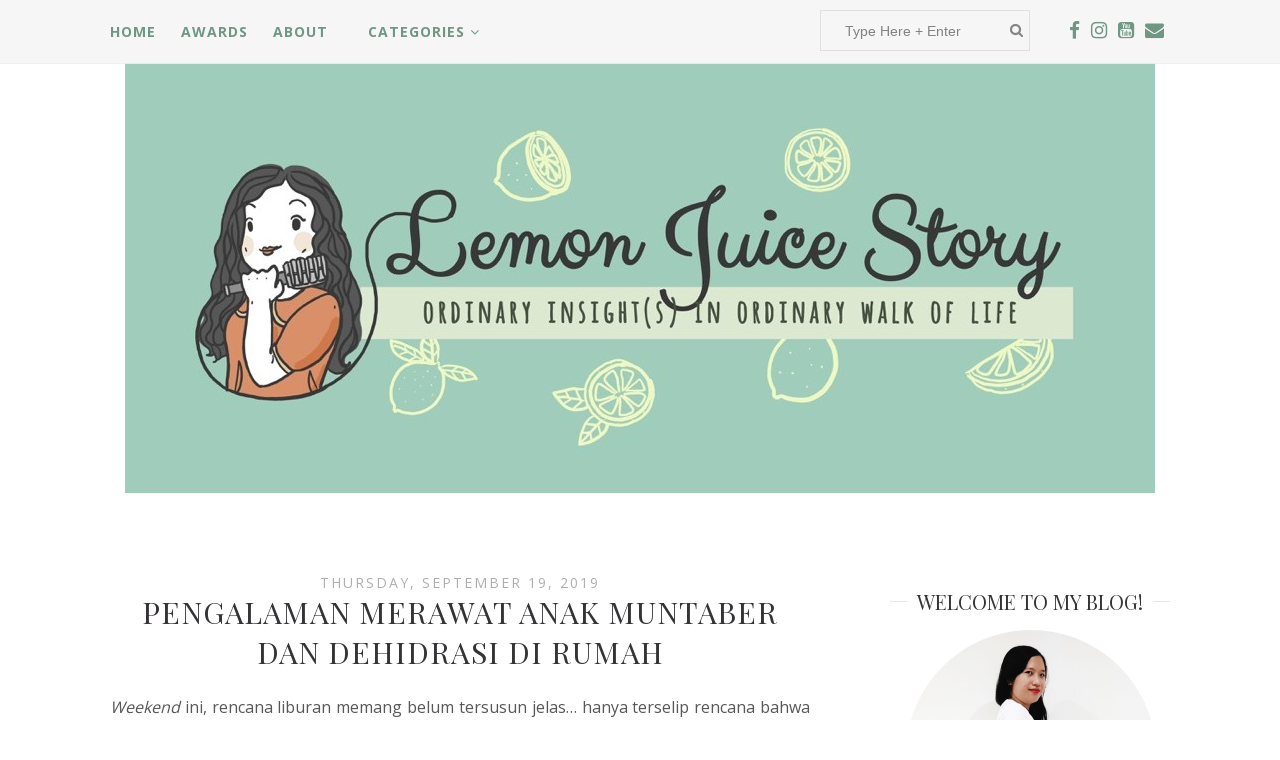

--- FILE ---
content_type: text/html; charset=UTF-8
request_url: https://www.lemonjuicestory.com/2019/09/pengalaman-merawat-anak-muntaber-dan-dehidrasi.html
body_size: 34712
content:
<!DOCTYPE html>
<html class='v2' dir='ltr' xmlns='http://www.w3.org/1999/xhtml' xmlns:b='http://www.google.com/2005/gml/b' xmlns:data='http://www.google.com/2005/gml/data' xmlns:expr='http://www.google.com/2005/gml/expr'>
<head>
<link href='https://www.blogger.com/static/v1/widgets/335934321-css_bundle_v2.css' rel='stylesheet' type='text/css'/>
<meta content='width=1100' name='viewport'/>
<meta content='text/html; charset=UTF-8' http-equiv='Content-Type'/>
<meta content='blogger' name='generator'/>
<link href='https://www.lemonjuicestory.com/favicon.ico' rel='icon' type='image/x-icon'/>
<link href='https://www.lemonjuicestory.com/2019/09/pengalaman-merawat-anak-muntaber-dan-dehidrasi.html' rel='canonical'/>
<link rel="alternate" type="application/atom+xml" title="LEMON JUICE STORY - Atom" href="https://www.lemonjuicestory.com/feeds/posts/default" />
<link rel="alternate" type="application/rss+xml" title="LEMON JUICE STORY - RSS" href="https://www.lemonjuicestory.com/feeds/posts/default?alt=rss" />
<link rel="service.post" type="application/atom+xml" title="LEMON JUICE STORY - Atom" href="https://www.blogger.com/feeds/2734397744317172998/posts/default" />

<link rel="alternate" type="application/atom+xml" title="LEMON JUICE STORY - Atom" href="https://www.lemonjuicestory.com/feeds/7930847629874595578/comments/default" />
<!--Can't find substitution for tag [blog.ieCssRetrofitLinks]-->
<link href='https://blogger.googleusercontent.com/img/b/R29vZ2xl/AVvXsEjxhXwJgpDJWMjPdNNa2urz8_CflRWblpWssqUerELY6niHQ_YDrY02eXki7_5EAnRp-2xLb-eIHFpTsi9c6mqqGTmhKcbYa2ZRSRYC02oZcEota54ByjmaFd_92DbaLLjKgyCM8rpj_A/s1600/WhatsApp+Image+2019-09-18+at+23.16.36.jpeg' rel='image_src'/>
<meta content='https://www.lemonjuicestory.com/2019/09/pengalaman-merawat-anak-muntaber-dan-dehidrasi.html' property='og:url'/>
<meta content='Pengalaman Merawat Anak Muntaber dan Dehidrasi di Rumah' property='og:title'/>
<meta content='Blog tentang pengembangan diri, psikologi, parenting dan insight dalam kehidupan sehari-hari' property='og:description'/>
<meta content='https://blogger.googleusercontent.com/img/b/R29vZ2xl/AVvXsEjxhXwJgpDJWMjPdNNa2urz8_CflRWblpWssqUerELY6niHQ_YDrY02eXki7_5EAnRp-2xLb-eIHFpTsi9c6mqqGTmhKcbYa2ZRSRYC02oZcEota54ByjmaFd_92DbaLLjKgyCM8rpj_A/w1200-h630-p-k-no-nu/WhatsApp+Image+2019-09-18+at+23.16.36.jpeg' property='og:image'/>
<title>Pengalaman Merawat Anak Muntaber dan Dehidrasi di Rumah | LEMON JUICE STORY</title>
<meta content='width=device-width,initial-scale=1.0,maximum-scale=1.0' name='viewport'/>
<script src="//ajax.googleapis.com/ajax/libs/jquery/1.8.2/jquery.min.js" type="text/javascript"></script>
<link href='https://maxcdn.bootstrapcdn.com/font-awesome/4.6.3/css/font-awesome.min.css' rel='stylesheet'/>
<style type='text/css'>@font-face{font-family:'Open Sans';font-style:normal;font-weight:400;font-stretch:100%;font-display:swap;src:url(//fonts.gstatic.com/s/opensans/v44/memvYaGs126MiZpBA-UvWbX2vVnXBbObj2OVTSKmu0SC55K5gw.woff2)format('woff2');unicode-range:U+0460-052F,U+1C80-1C8A,U+20B4,U+2DE0-2DFF,U+A640-A69F,U+FE2E-FE2F;}@font-face{font-family:'Open Sans';font-style:normal;font-weight:400;font-stretch:100%;font-display:swap;src:url(//fonts.gstatic.com/s/opensans/v44/memvYaGs126MiZpBA-UvWbX2vVnXBbObj2OVTSumu0SC55K5gw.woff2)format('woff2');unicode-range:U+0301,U+0400-045F,U+0490-0491,U+04B0-04B1,U+2116;}@font-face{font-family:'Open Sans';font-style:normal;font-weight:400;font-stretch:100%;font-display:swap;src:url(//fonts.gstatic.com/s/opensans/v44/memvYaGs126MiZpBA-UvWbX2vVnXBbObj2OVTSOmu0SC55K5gw.woff2)format('woff2');unicode-range:U+1F00-1FFF;}@font-face{font-family:'Open Sans';font-style:normal;font-weight:400;font-stretch:100%;font-display:swap;src:url(//fonts.gstatic.com/s/opensans/v44/memvYaGs126MiZpBA-UvWbX2vVnXBbObj2OVTSymu0SC55K5gw.woff2)format('woff2');unicode-range:U+0370-0377,U+037A-037F,U+0384-038A,U+038C,U+038E-03A1,U+03A3-03FF;}@font-face{font-family:'Open Sans';font-style:normal;font-weight:400;font-stretch:100%;font-display:swap;src:url(//fonts.gstatic.com/s/opensans/v44/memvYaGs126MiZpBA-UvWbX2vVnXBbObj2OVTS2mu0SC55K5gw.woff2)format('woff2');unicode-range:U+0307-0308,U+0590-05FF,U+200C-2010,U+20AA,U+25CC,U+FB1D-FB4F;}@font-face{font-family:'Open Sans';font-style:normal;font-weight:400;font-stretch:100%;font-display:swap;src:url(//fonts.gstatic.com/s/opensans/v44/memvYaGs126MiZpBA-UvWbX2vVnXBbObj2OVTVOmu0SC55K5gw.woff2)format('woff2');unicode-range:U+0302-0303,U+0305,U+0307-0308,U+0310,U+0312,U+0315,U+031A,U+0326-0327,U+032C,U+032F-0330,U+0332-0333,U+0338,U+033A,U+0346,U+034D,U+0391-03A1,U+03A3-03A9,U+03B1-03C9,U+03D1,U+03D5-03D6,U+03F0-03F1,U+03F4-03F5,U+2016-2017,U+2034-2038,U+203C,U+2040,U+2043,U+2047,U+2050,U+2057,U+205F,U+2070-2071,U+2074-208E,U+2090-209C,U+20D0-20DC,U+20E1,U+20E5-20EF,U+2100-2112,U+2114-2115,U+2117-2121,U+2123-214F,U+2190,U+2192,U+2194-21AE,U+21B0-21E5,U+21F1-21F2,U+21F4-2211,U+2213-2214,U+2216-22FF,U+2308-230B,U+2310,U+2319,U+231C-2321,U+2336-237A,U+237C,U+2395,U+239B-23B7,U+23D0,U+23DC-23E1,U+2474-2475,U+25AF,U+25B3,U+25B7,U+25BD,U+25C1,U+25CA,U+25CC,U+25FB,U+266D-266F,U+27C0-27FF,U+2900-2AFF,U+2B0E-2B11,U+2B30-2B4C,U+2BFE,U+3030,U+FF5B,U+FF5D,U+1D400-1D7FF,U+1EE00-1EEFF;}@font-face{font-family:'Open Sans';font-style:normal;font-weight:400;font-stretch:100%;font-display:swap;src:url(//fonts.gstatic.com/s/opensans/v44/memvYaGs126MiZpBA-UvWbX2vVnXBbObj2OVTUGmu0SC55K5gw.woff2)format('woff2');unicode-range:U+0001-000C,U+000E-001F,U+007F-009F,U+20DD-20E0,U+20E2-20E4,U+2150-218F,U+2190,U+2192,U+2194-2199,U+21AF,U+21E6-21F0,U+21F3,U+2218-2219,U+2299,U+22C4-22C6,U+2300-243F,U+2440-244A,U+2460-24FF,U+25A0-27BF,U+2800-28FF,U+2921-2922,U+2981,U+29BF,U+29EB,U+2B00-2BFF,U+4DC0-4DFF,U+FFF9-FFFB,U+10140-1018E,U+10190-1019C,U+101A0,U+101D0-101FD,U+102E0-102FB,U+10E60-10E7E,U+1D2C0-1D2D3,U+1D2E0-1D37F,U+1F000-1F0FF,U+1F100-1F1AD,U+1F1E6-1F1FF,U+1F30D-1F30F,U+1F315,U+1F31C,U+1F31E,U+1F320-1F32C,U+1F336,U+1F378,U+1F37D,U+1F382,U+1F393-1F39F,U+1F3A7-1F3A8,U+1F3AC-1F3AF,U+1F3C2,U+1F3C4-1F3C6,U+1F3CA-1F3CE,U+1F3D4-1F3E0,U+1F3ED,U+1F3F1-1F3F3,U+1F3F5-1F3F7,U+1F408,U+1F415,U+1F41F,U+1F426,U+1F43F,U+1F441-1F442,U+1F444,U+1F446-1F449,U+1F44C-1F44E,U+1F453,U+1F46A,U+1F47D,U+1F4A3,U+1F4B0,U+1F4B3,U+1F4B9,U+1F4BB,U+1F4BF,U+1F4C8-1F4CB,U+1F4D6,U+1F4DA,U+1F4DF,U+1F4E3-1F4E6,U+1F4EA-1F4ED,U+1F4F7,U+1F4F9-1F4FB,U+1F4FD-1F4FE,U+1F503,U+1F507-1F50B,U+1F50D,U+1F512-1F513,U+1F53E-1F54A,U+1F54F-1F5FA,U+1F610,U+1F650-1F67F,U+1F687,U+1F68D,U+1F691,U+1F694,U+1F698,U+1F6AD,U+1F6B2,U+1F6B9-1F6BA,U+1F6BC,U+1F6C6-1F6CF,U+1F6D3-1F6D7,U+1F6E0-1F6EA,U+1F6F0-1F6F3,U+1F6F7-1F6FC,U+1F700-1F7FF,U+1F800-1F80B,U+1F810-1F847,U+1F850-1F859,U+1F860-1F887,U+1F890-1F8AD,U+1F8B0-1F8BB,U+1F8C0-1F8C1,U+1F900-1F90B,U+1F93B,U+1F946,U+1F984,U+1F996,U+1F9E9,U+1FA00-1FA6F,U+1FA70-1FA7C,U+1FA80-1FA89,U+1FA8F-1FAC6,U+1FACE-1FADC,U+1FADF-1FAE9,U+1FAF0-1FAF8,U+1FB00-1FBFF;}@font-face{font-family:'Open Sans';font-style:normal;font-weight:400;font-stretch:100%;font-display:swap;src:url(//fonts.gstatic.com/s/opensans/v44/memvYaGs126MiZpBA-UvWbX2vVnXBbObj2OVTSCmu0SC55K5gw.woff2)format('woff2');unicode-range:U+0102-0103,U+0110-0111,U+0128-0129,U+0168-0169,U+01A0-01A1,U+01AF-01B0,U+0300-0301,U+0303-0304,U+0308-0309,U+0323,U+0329,U+1EA0-1EF9,U+20AB;}@font-face{font-family:'Open Sans';font-style:normal;font-weight:400;font-stretch:100%;font-display:swap;src:url(//fonts.gstatic.com/s/opensans/v44/memvYaGs126MiZpBA-UvWbX2vVnXBbObj2OVTSGmu0SC55K5gw.woff2)format('woff2');unicode-range:U+0100-02BA,U+02BD-02C5,U+02C7-02CC,U+02CE-02D7,U+02DD-02FF,U+0304,U+0308,U+0329,U+1D00-1DBF,U+1E00-1E9F,U+1EF2-1EFF,U+2020,U+20A0-20AB,U+20AD-20C0,U+2113,U+2C60-2C7F,U+A720-A7FF;}@font-face{font-family:'Open Sans';font-style:normal;font-weight:400;font-stretch:100%;font-display:swap;src:url(//fonts.gstatic.com/s/opensans/v44/memvYaGs126MiZpBA-UvWbX2vVnXBbObj2OVTS-mu0SC55I.woff2)format('woff2');unicode-range:U+0000-00FF,U+0131,U+0152-0153,U+02BB-02BC,U+02C6,U+02DA,U+02DC,U+0304,U+0308,U+0329,U+2000-206F,U+20AC,U+2122,U+2191,U+2193,U+2212,U+2215,U+FEFF,U+FFFD;}@font-face{font-family:'Open Sans';font-style:normal;font-weight:700;font-stretch:100%;font-display:swap;src:url(//fonts.gstatic.com/s/opensans/v44/memvYaGs126MiZpBA-UvWbX2vVnXBbObj2OVTSKmu0SC55K5gw.woff2)format('woff2');unicode-range:U+0460-052F,U+1C80-1C8A,U+20B4,U+2DE0-2DFF,U+A640-A69F,U+FE2E-FE2F;}@font-face{font-family:'Open Sans';font-style:normal;font-weight:700;font-stretch:100%;font-display:swap;src:url(//fonts.gstatic.com/s/opensans/v44/memvYaGs126MiZpBA-UvWbX2vVnXBbObj2OVTSumu0SC55K5gw.woff2)format('woff2');unicode-range:U+0301,U+0400-045F,U+0490-0491,U+04B0-04B1,U+2116;}@font-face{font-family:'Open Sans';font-style:normal;font-weight:700;font-stretch:100%;font-display:swap;src:url(//fonts.gstatic.com/s/opensans/v44/memvYaGs126MiZpBA-UvWbX2vVnXBbObj2OVTSOmu0SC55K5gw.woff2)format('woff2');unicode-range:U+1F00-1FFF;}@font-face{font-family:'Open Sans';font-style:normal;font-weight:700;font-stretch:100%;font-display:swap;src:url(//fonts.gstatic.com/s/opensans/v44/memvYaGs126MiZpBA-UvWbX2vVnXBbObj2OVTSymu0SC55K5gw.woff2)format('woff2');unicode-range:U+0370-0377,U+037A-037F,U+0384-038A,U+038C,U+038E-03A1,U+03A3-03FF;}@font-face{font-family:'Open Sans';font-style:normal;font-weight:700;font-stretch:100%;font-display:swap;src:url(//fonts.gstatic.com/s/opensans/v44/memvYaGs126MiZpBA-UvWbX2vVnXBbObj2OVTS2mu0SC55K5gw.woff2)format('woff2');unicode-range:U+0307-0308,U+0590-05FF,U+200C-2010,U+20AA,U+25CC,U+FB1D-FB4F;}@font-face{font-family:'Open Sans';font-style:normal;font-weight:700;font-stretch:100%;font-display:swap;src:url(//fonts.gstatic.com/s/opensans/v44/memvYaGs126MiZpBA-UvWbX2vVnXBbObj2OVTVOmu0SC55K5gw.woff2)format('woff2');unicode-range:U+0302-0303,U+0305,U+0307-0308,U+0310,U+0312,U+0315,U+031A,U+0326-0327,U+032C,U+032F-0330,U+0332-0333,U+0338,U+033A,U+0346,U+034D,U+0391-03A1,U+03A3-03A9,U+03B1-03C9,U+03D1,U+03D5-03D6,U+03F0-03F1,U+03F4-03F5,U+2016-2017,U+2034-2038,U+203C,U+2040,U+2043,U+2047,U+2050,U+2057,U+205F,U+2070-2071,U+2074-208E,U+2090-209C,U+20D0-20DC,U+20E1,U+20E5-20EF,U+2100-2112,U+2114-2115,U+2117-2121,U+2123-214F,U+2190,U+2192,U+2194-21AE,U+21B0-21E5,U+21F1-21F2,U+21F4-2211,U+2213-2214,U+2216-22FF,U+2308-230B,U+2310,U+2319,U+231C-2321,U+2336-237A,U+237C,U+2395,U+239B-23B7,U+23D0,U+23DC-23E1,U+2474-2475,U+25AF,U+25B3,U+25B7,U+25BD,U+25C1,U+25CA,U+25CC,U+25FB,U+266D-266F,U+27C0-27FF,U+2900-2AFF,U+2B0E-2B11,U+2B30-2B4C,U+2BFE,U+3030,U+FF5B,U+FF5D,U+1D400-1D7FF,U+1EE00-1EEFF;}@font-face{font-family:'Open Sans';font-style:normal;font-weight:700;font-stretch:100%;font-display:swap;src:url(//fonts.gstatic.com/s/opensans/v44/memvYaGs126MiZpBA-UvWbX2vVnXBbObj2OVTUGmu0SC55K5gw.woff2)format('woff2');unicode-range:U+0001-000C,U+000E-001F,U+007F-009F,U+20DD-20E0,U+20E2-20E4,U+2150-218F,U+2190,U+2192,U+2194-2199,U+21AF,U+21E6-21F0,U+21F3,U+2218-2219,U+2299,U+22C4-22C6,U+2300-243F,U+2440-244A,U+2460-24FF,U+25A0-27BF,U+2800-28FF,U+2921-2922,U+2981,U+29BF,U+29EB,U+2B00-2BFF,U+4DC0-4DFF,U+FFF9-FFFB,U+10140-1018E,U+10190-1019C,U+101A0,U+101D0-101FD,U+102E0-102FB,U+10E60-10E7E,U+1D2C0-1D2D3,U+1D2E0-1D37F,U+1F000-1F0FF,U+1F100-1F1AD,U+1F1E6-1F1FF,U+1F30D-1F30F,U+1F315,U+1F31C,U+1F31E,U+1F320-1F32C,U+1F336,U+1F378,U+1F37D,U+1F382,U+1F393-1F39F,U+1F3A7-1F3A8,U+1F3AC-1F3AF,U+1F3C2,U+1F3C4-1F3C6,U+1F3CA-1F3CE,U+1F3D4-1F3E0,U+1F3ED,U+1F3F1-1F3F3,U+1F3F5-1F3F7,U+1F408,U+1F415,U+1F41F,U+1F426,U+1F43F,U+1F441-1F442,U+1F444,U+1F446-1F449,U+1F44C-1F44E,U+1F453,U+1F46A,U+1F47D,U+1F4A3,U+1F4B0,U+1F4B3,U+1F4B9,U+1F4BB,U+1F4BF,U+1F4C8-1F4CB,U+1F4D6,U+1F4DA,U+1F4DF,U+1F4E3-1F4E6,U+1F4EA-1F4ED,U+1F4F7,U+1F4F9-1F4FB,U+1F4FD-1F4FE,U+1F503,U+1F507-1F50B,U+1F50D,U+1F512-1F513,U+1F53E-1F54A,U+1F54F-1F5FA,U+1F610,U+1F650-1F67F,U+1F687,U+1F68D,U+1F691,U+1F694,U+1F698,U+1F6AD,U+1F6B2,U+1F6B9-1F6BA,U+1F6BC,U+1F6C6-1F6CF,U+1F6D3-1F6D7,U+1F6E0-1F6EA,U+1F6F0-1F6F3,U+1F6F7-1F6FC,U+1F700-1F7FF,U+1F800-1F80B,U+1F810-1F847,U+1F850-1F859,U+1F860-1F887,U+1F890-1F8AD,U+1F8B0-1F8BB,U+1F8C0-1F8C1,U+1F900-1F90B,U+1F93B,U+1F946,U+1F984,U+1F996,U+1F9E9,U+1FA00-1FA6F,U+1FA70-1FA7C,U+1FA80-1FA89,U+1FA8F-1FAC6,U+1FACE-1FADC,U+1FADF-1FAE9,U+1FAF0-1FAF8,U+1FB00-1FBFF;}@font-face{font-family:'Open Sans';font-style:normal;font-weight:700;font-stretch:100%;font-display:swap;src:url(//fonts.gstatic.com/s/opensans/v44/memvYaGs126MiZpBA-UvWbX2vVnXBbObj2OVTSCmu0SC55K5gw.woff2)format('woff2');unicode-range:U+0102-0103,U+0110-0111,U+0128-0129,U+0168-0169,U+01A0-01A1,U+01AF-01B0,U+0300-0301,U+0303-0304,U+0308-0309,U+0323,U+0329,U+1EA0-1EF9,U+20AB;}@font-face{font-family:'Open Sans';font-style:normal;font-weight:700;font-stretch:100%;font-display:swap;src:url(//fonts.gstatic.com/s/opensans/v44/memvYaGs126MiZpBA-UvWbX2vVnXBbObj2OVTSGmu0SC55K5gw.woff2)format('woff2');unicode-range:U+0100-02BA,U+02BD-02C5,U+02C7-02CC,U+02CE-02D7,U+02DD-02FF,U+0304,U+0308,U+0329,U+1D00-1DBF,U+1E00-1E9F,U+1EF2-1EFF,U+2020,U+20A0-20AB,U+20AD-20C0,U+2113,U+2C60-2C7F,U+A720-A7FF;}@font-face{font-family:'Open Sans';font-style:normal;font-weight:700;font-stretch:100%;font-display:swap;src:url(//fonts.gstatic.com/s/opensans/v44/memvYaGs126MiZpBA-UvWbX2vVnXBbObj2OVTS-mu0SC55I.woff2)format('woff2');unicode-range:U+0000-00FF,U+0131,U+0152-0153,U+02BB-02BC,U+02C6,U+02DA,U+02DC,U+0304,U+0308,U+0329,U+2000-206F,U+20AC,U+2122,U+2191,U+2193,U+2212,U+2215,U+FEFF,U+FFFD;}@font-face{font-family:'Playfair Display';font-style:normal;font-weight:400;font-display:swap;src:url(//fonts.gstatic.com/s/playfairdisplay/v40/nuFvD-vYSZviVYUb_rj3ij__anPXJzDwcbmjWBN2PKdFvXDTbtPK-F2qC0usEw.woff2)format('woff2');unicode-range:U+0301,U+0400-045F,U+0490-0491,U+04B0-04B1,U+2116;}@font-face{font-family:'Playfair Display';font-style:normal;font-weight:400;font-display:swap;src:url(//fonts.gstatic.com/s/playfairdisplay/v40/nuFvD-vYSZviVYUb_rj3ij__anPXJzDwcbmjWBN2PKdFvXDYbtPK-F2qC0usEw.woff2)format('woff2');unicode-range:U+0102-0103,U+0110-0111,U+0128-0129,U+0168-0169,U+01A0-01A1,U+01AF-01B0,U+0300-0301,U+0303-0304,U+0308-0309,U+0323,U+0329,U+1EA0-1EF9,U+20AB;}@font-face{font-family:'Playfair Display';font-style:normal;font-weight:400;font-display:swap;src:url(//fonts.gstatic.com/s/playfairdisplay/v40/nuFvD-vYSZviVYUb_rj3ij__anPXJzDwcbmjWBN2PKdFvXDZbtPK-F2qC0usEw.woff2)format('woff2');unicode-range:U+0100-02BA,U+02BD-02C5,U+02C7-02CC,U+02CE-02D7,U+02DD-02FF,U+0304,U+0308,U+0329,U+1D00-1DBF,U+1E00-1E9F,U+1EF2-1EFF,U+2020,U+20A0-20AB,U+20AD-20C0,U+2113,U+2C60-2C7F,U+A720-A7FF;}@font-face{font-family:'Playfair Display';font-style:normal;font-weight:400;font-display:swap;src:url(//fonts.gstatic.com/s/playfairdisplay/v40/nuFvD-vYSZviVYUb_rj3ij__anPXJzDwcbmjWBN2PKdFvXDXbtPK-F2qC0s.woff2)format('woff2');unicode-range:U+0000-00FF,U+0131,U+0152-0153,U+02BB-02BC,U+02C6,U+02DA,U+02DC,U+0304,U+0308,U+0329,U+2000-206F,U+20AC,U+2122,U+2191,U+2193,U+2212,U+2215,U+FEFF,U+FFFD;}</style>
<style id='page-skin-1' type='text/css'><!--
/*
=========================================================================
Theme Name        :    Shangrila
Version			  :	   1.0
Designer	      :    Angelina
ETSY              :    https://www.etsy.com/shop/skyandstars
========================================================================= */
/* Variable definitions
====================
<Variable name="keycolor" description="Main Color" type="color" default="#66bbdd"/>
<Group description="Page Text" selector="body">
<Variable name="body.font" description="Font" type="font"
default="normal normal 13px Open Sans"/>
<Variable name="body.text.color" description="Text Color" type="color" default="#575757"/>
</Group>
<Group description="Backgrounds" selector=".body-fauxcolumns-outer">
<Variable name="body.background.color" description="Outer Background" type="color" default="#ffffff"/>
<Variable name="content.background.color" description="Main Background" type="color" default="#ffffff"/>
<Variable name="header.background.color" description="Header Background" type="color" default="#ffffff"/>
</Group>
<Group description="Links" selector=".main-outer">
<Variable name="link.color" description="Link Color" type="color" default="#8c8c8c"/>
<Variable name="link.visited.color" description="Visited Color" type="color" default="#8c8c8c"/>
<Variable name="link.hover.color" description="Hover Color" type="color" default="#e4b600"/>
</Group>
<Group description="Blog Title" selector=".header h1">
<Variable name="header.font" description="Font" type="font"
default="normal normal 70px Open Sans, sans-serif"/>
<Variable name="header.text.color" description="Title Color" type="color" default="#000000" />
</Group>
<Group description="Blog Description" selector=".header .description">
<Variable name="description.font" description="description Font" type="font"
default="normal normal 70px Open Sans, sans-serif"/>
<Variable name="description.text.color" description="Description Color" type="color"
default="#000000" />
</Group>
<Group description="Tabs Text" selector="#TOP-MENU">
<Variable name="tabs.font" description="Font" type="font" default="normal normal 12px Open sans, sans-serif"/>
<Variable name="tabs.text.color" description="Text Color" type="color" default="#575757"/>
<Variable name="tabs.hover.color" description="Selected Color" type="color" default="#e4b600"/>
</Group>
<Group description="Tabs Background" selector="#topmenuwrap">
<Variable name="tabs.background.color" description="Background Color" type="color" default="#eeeeee"/>
<Variable name="tabs.selected.background.color" description="Selected Color" type="color" default="#eeeeee"/>
<Variable name="tabs.border.color" description="Border Color" type="color" default="#eeeeee"/>
<Variable name="dd.color" description="Dropdown Color" type="color" default="#eeeeee"/>
<Variable name="ddhover.color" description="Dropdown Hover Color" type="color" default="#eeeeee"/>
</Group>
<Group description="Post Title" selector="h3.post-title">
<Variable name="post.title.font" description="Font" type="font" default="normal normal 20px Playfair Display"/>
<Variable name="post.title.text.color" description="Title Link Color" type="color" default="#000000"/>
<Variable name="title.hover.text.color" description="Selected Color" type="color" default="#e4b600"/>
</Group>
<Group description="Date Header" selector=".date-header">
<Variable name="date.header.font" description="Font" type="font" default="normal normal 11px Open Sans, serif"/>
<Variable name="date.header.color" description="Text Color" type="color" default="#aeaeae"/>
<Variable name="date.header.background.color" description="Background Color" type="color" default="transparent"/>
</Group>
<Group description="Post Footer" selector=".post-footer">
<Variable name="post.footer.text.color" description="Text Color" type="color" default="#666666"/>
<Variable name="post.footer.background.color" description="Background Color" type="color"
default="#f9f9f9"/>
<Variable name="post.footer.border.color" description="Shadow Color" type="color" default="#eeeeee"/>
</Group>
<Group description="Aside" selector="aside">
<Variable name="widget.title.font" description="Title Font" type="font" default="normal normal 15px Playfair Display"/>
<Variable name="widget.title.text.color" description="Title Color" type="color" default="#000000"/>
<Variable name="widget.alternate.text.color" description="Alternate Color" type="color" default="#a3a3a3"/>
<Variable name="aside.font" description="Widget content Font" type="font"
default="normal normal 12px Open sans, sans-serif"/>
<Variable name="aside.text.color" description="content Color" type="color" default="#3a3a3a"/>
</Group>
<Group description="Follow by Email" selector="#FollowByEmail1">
<Variable name="form.text.submit" description="Form Text Submit" type="Color" default="#ffffff"/>
<Variable name="form.submit" description="Form Submit" type="Color" default="#000000"/>
<Variable name="form.hover.submit" description="Form Hover Submit" type="Color" default="#000000"/>
</Group>
<Group description="Search Forms" selector=".BlogSearch">
<Variable name="search.text.color" description="Form Search text Submit" type="Color" default="#646464"/>
<Variable name="search.submit" description="Form Search Submit" type="Color" default="#000000"/>
<Variable name="search.text.hover.color" description="Form Search text hover Submit" type="Color" default="#ffffff"/>
<Variable name="search.hover.submit" description="Form Search Hover Submit" type="Color" default="#ffbf9b"/>
</Group>
<Variable name="body.background" description="Body Background" type="background"
color="#ffffff" default="$(color) none repeat scroll top left"/>
<Variable name="body.background.override" description="Body Background Override" type="string" default=""/>
<Variable name="body.background.gradient.cap" description="Body Gradient Cap" type="url"
default="url(//www.blogblog.com/1kt/simple/gradients_light.png)"/>
<Variable name="body.background.gradient.tile" description="Body Gradient Tile" type="url"
default="url(//www.blogblog.com/1kt/simple/body_gradient_tile_light.png)"/>
<Variable name="content.background.color.selector" description="Content Background Color Selector" type="string" default=".content-inner"/>
<Variable name="content.padding" description="Content Padding" type="length" default="10px"/>
<Variable name="content.padding.horizontal" description="Content Horizontal Padding" type="length" default="10px"/>
<Variable name="content.shadow.spread" description="Content Shadow Spread" type="length" default="40px"/>
<Variable name="content.shadow.spread.webkit" description="Content Shadow Spread (WebKit)" type="length" default="5px"/>
<Variable name="content.shadow.spread.ie" description="Content Shadow Spread (IE)" type="length" default="10px"/>
<Variable name="main.border.width" description="Main Border Width" type="length" default="0"/>
<Variable name="header.background.gradient" description="Header Gradient" type="url" default="none"/>
<Variable name="header.shadow.offset.left" description="Header Shadow Offset Left" type="length" default="-1px"/>
<Variable name="header.shadow.offset.top" description="Header Shadow Offset Top" type="length" default="-1px"/>
<Variable name="header.shadow.spread" description="Header Shadow Spread" type="length" default="1px"/>
<Variable name="header.padding" description="Header Padding" type="length" default="30px"/>
<Variable name="header.border.size" description="Header Border Size" type="length" default="1px"/>
<Variable name="header.bottom.border.size" description="Header Bottom Border Size" type="length" default="1px"/>
<Variable name="header.border.horizontalsize" description="Header Horizontal Border Size" type="length" default="0"/>
<Variable name="description.text.size" description="Description Text Size" type="string" default="140%"/>
<Variable name="tabs.margin.top" description="Tabs Margin Top" type="length" default="0" />
<Variable name="tabs.margin.side" description="Tabs Side Margin" type="length" default="30px" />
<Variable name="tabs.background.gradient" description="Tabs Background Gradient" type="url"
default="url(//www.blogblog.com/1kt/simple/gradients_light.png)"/>
<Variable name="tabs.border.width" description="Tabs Border Width" type="length" default="1px"/>
<Variable name="tabs.bevel.border.width" description="Tabs Bevel Border Width" type="length" default="1px"/>
<Variable name="date.header.padding" description="Date Header Padding" type="string" default="inherit"/>
<Variable name="date.header.letterspacing" description="Date Header Letter Spacing" type="string" default="inherit"/>
<Variable name="date.header.margin" description="Date Header Margin" type="string" default="inherit"/>
<Variable name="post.margin.bottom" description="Post Bottom Margin" type="length" default="25px"/>
<Variable name="image.border.small.size" description="Image Border Small Size" type="length" default="2px"/>
<Variable name="image.border.large.size" description="Image Border Large Size" type="length" default="5px"/>
<Variable name="page.width.selector" description="Page Width Selector" type="string" default=".region-inner"/>
<Variable name="page.width" description="Page Width" type="string" default="auto"/>
<Variable name="main.section.margin" description="Main Section Margin" type="length" default="15px"/>
<Variable name="main.padding" description="Main Padding" type="length" default="15px"/>
<Variable name="main.padding.top" description="Main Padding Top" type="length" default="30px"/>
<Variable name="main.padding.bottom" description="Main Padding Bottom" type="length" default="30px"/>
<Variable name="paging.background" color="#ffffff" description="Background of blog paging area" type="background"
default="transparent none no-repeat scroll top center"/>
<Variable name="footer.bevel" description="Bevel border length of footer" type="length" default="0"/>
<Variable name="mobile.background.overlay" description="Mobile Background Overlay" type="string"
default="transparent none repeat scroll top left"/>
<Variable name="mobile.background.size" description="Mobile Background Size" type="string" default="auto"/>
<Variable name="mobile.button.color" description="Mobile Button Color" type="color" default="#ffffff" />
<Variable name="startSide" description="Side where text starts in blog language" type="automatic" default="left"/>
<Variable name="endSide" description="Side where text ends in blog language" type="automatic" default="right"/>
*/
/*----------------------------------------------------
GENERAL
----------------------------------------------------*/
body {
font: normal normal 16px Open Sans;
color: #575757;
background: #ffffff none repeat scroll top left;
padding: 0;
line-height: 25px;
}
html body .region-inner {
min-width: 0;
max-width: 100%;
width: auto;
}
a, input, button {
-webkit-transition: all 0.2s ease-in-out;
-moz-transition: all 0.2s ease-in-out;
-ms-transition: all 0.2s ease-in-out;
-o-transition: all 0.2s ease-in-out;
transition: all 0.2s ease-in-out;
}
a:link {
text-decoration: none;
color: #5f8c77;
}
a:visited {
text-decoration: none;
color: #aeaeae;
}
a:hover {
text-decoration: none;
color: #ebefb6;
}
/*----------------------------------------------------
LAYOUT
----------------------------------------------------*/
.content {
margin: 0 auto;
max-width: 1060px;
width: 100%;
background-color: #ffffff;
}
.content-inner {padding: 0;}
.section {margin: 0}
.column-center-outer {width: 700px; padding-right: 80px; float: left; display: inline-block;}
.column-right-outer {width: 280px; float: right; display: inline-block;}
.post-body ol li {list-style: auto!important}
.post-body ul li {list-style: disc}
.widget.Blog ol li {list-style: decimal!important}
/*----------------------------------------------------
BACKEND
----------------------------------------------------*/
body#layout #topmenuwrap {height: auto; position: relative; width: 90%;}
body#layout #topmenuwrap .topwrap {width: auto;}
body#layout #topmenuwrap #TOP-MENU, body#layout #topmenuwrap #SOCIAL-MEDIA {width: 44%}
body#layout #TOP-MENU .widget {
width: 100%
}
body#layout #TOP-MENU .Label .widget-content, body#layout #TOP-MENU .LinkList .widget-content {
display: block
}
body#layout #TOP-MENU .Label .widget-content, body#layout #TOP-MENU .LinkList .widget-content {
position: relative;
background: #f6f6f6;
padding: 16px;
}
body#layout div.section {height: auto}
body#layout .column-center-outer {width: 60%;padding-right:0}
body#layout .column-right-outer {width:38%}
/*----------------------------------------------------
MENU
----------------------------------------------------*/
body .navbar {display: none;}
#topmenuwrap {
width: 100%;
padding: 0;
padding: 0;
margin: 0 auto;
text-transform: uppercase;
text-align: center;
letter-spacing:1px;
z-index: 9999;
background-color: #f7f5f7;
border-bottom:1px solid #eeeeee;
opacity:0.9;
position: fixed;
top:0;
min-height: 40px;
}
.topwrap {width: 1060px; margin:0 auto; padding: 10px 0;}
#topmenuwrap .widget {margin:0}
#topmenuwrap .tabs-inner {
padding: 0
}
#TOP-MENU {
line-height: 40px;
float: left;
}
#TOP-MENU .widget {
display: inline-table;
position: relative;
width: auto;
margin:0 auto;
font: normal bold 14px Open Sans;
color: #5f8c77;
}
.searchtopwrap {
float: right;
display: inline-block;
width: 23%;
}
.searchtopwrap h2 {
display: none;
}
#SOCIAL-MEDIA {
float: right;
}
#SOCIAL-MEDIA h2 {display: none}
#TOP-MENU .widget h2.title, #TOP-MENU .widget h2 {display: none}
#TOP-MENU .widget li {
margin:0 20px 0 0;
}
.tabs-inner .widget ul {
text-align: center;
width: 100%;
margin: 0;
padding: 0;
}
.widget.PageList li {
display: inline-block;
float: none;
}
.PageList li a {
padding: 0;
}
.PageList li.selected a,
.PageList LI A {
/*font-weight: normal;*/
font-weight: inherit;
}
.widget.PageList .widget-content li {
margin: 0;
padding: 0;
}
.widget ul {margin:0; padding:0}
#TOP-MENU .Label a, #TOP-MENU .LinkList a {
display: block;
padding: 0;
}
#TOP-MENU .ddlabel, .nav-mobile .ddlabel {
position: relative;
margin: 0 20px;
padding: 12px 0;
}
#TOP-MENU .Label .widget-content, #TOP-MENU .LinkList .widget-content {
display: none;
position: absolute;
top: 100%;
left: 0;
background: #eeeeee;
padding: 0;
z-index: 9999;
border:1px solid #eeeeee;
}
#TOP-MENU .Label:hover > .widget-content, #TOP-MENU .LinkList:hover > .widget-content {
display: block
}
#TOP-MENU .Label .widget-content ul li, #TOP-MENU .LinkList .widget-content ul li {
float: none;
width: 200px;
text-align: left;
padding:10px 0;
margin:0 20px;
}
#TOP-MENU .Label .widget-content ul ul a, #TOP-MENU .LinkList .widget-content ul ul a {
line-height: 120%;
padding: 10px 15px
}
.PageList LI A, #TOP-MENU .Label a, #TOP-MENU .LinkList a {color: #5f8c77}
.PageList LI A:hover, #TOP-MENU .Label a:hover, #TOP-MENU .LinkList a:hover {color: #353336}
#nav-trigger {
position: absolute;
left: 10px;
top: 10px;
display: none;
z-index:1000;
width: 10%;
}
#nav-trigger span {
display: block;
cursor: pointer;
text-transform: uppercase;
padding: 0;
line-height: 40px;
font-size: 14px;
color: #484848;
width: 100%;
text-align: left;
font: normal bold 14px Open Sans;
color: #5f8c77;
font-size: 18px;
line-height: 40px;
}
#nav-mobile {
position: relative;
display: none;
}
/* Header
----------------------------------------------- */
header {padding: 63px 0 60px}
.header-outer {
background: #ffffff none repeat-x scroll 0 -400px;
_background-image: none;
}
#Header1 #header-inner img {
margin: 0 auto;
max-width: 100% !important;
text-align: center;
}
.Header h1 {
font: normal normal 70px Playfair Display;
color: #000000;
display: block;
text-align: center;
margin-bottom: 0;
line-height: normal;
padding: 30px 0 0
}
.Header h1 a {
color: #000000;
}
.Header .description {
font: normal normal 12px Playfair Display;
color: #000000;
display: block;
text-align: center;
margin:0;
padding:0;
}
.header-inner .Header .titlewrapper {
padding: 0 0;
}
.header-inner .Header .descriptionwrapper {
padding: 0;
}
/*----------------------------------------------------
POSTS
----------------------------------------------------*/
.date-header {
margin-bottom: 0;
font: normal normal 14px Open Sans, serif;
font-weight: 400;
text-align: center;
}
.date-header span {
color: #aeaeae;
margin: 0 0 5px;
text-transform: uppercase;
letter-spacing:2px;
}
.main-inner {padding:20px 0;}
.main-inner .column-center-inner {padding: 0;}
.main-inner .column-center-inner .section {margin: 0;}
.main-inner .column-center-inner, .main-inner .column-left-inner, .main-inner .column-right-inner {padding: 0!important;}
.post {margin: 0 0 45px 0;}
h3.post-title {
font: normal normal 30px Playfair Display;
margin-bottom: 15px;
text-align: center;
color: #353336;
text-transform: uppercase;
letter-spacing:1px;
}
h3.post-title a {color: #353336;}
h3.post-title a:hover {color: #5f8c77;}
.post-body {
line-height: 1.7;
position: relative;
}
.post-body .separator a {
margin-left: 0!important;
margin-right: 0!important;
border-bottom: none!important;
}
.post-body img, #Header1_headerimg, .widget.Image {
max-width: 100%;
height: auto;
}
.post-body img {padding: 5px!important;}
.posts-thumb > a {border-bottom: none!important;}
.post-body img, .post-body .tr-caption-container, .Profile img, .Image img, .BlogList .item-thumbnail img {
padding: 2px;
}
.post-body img, .post-body .tr-caption-container {
padding: 0;
}
.post-body .tr-caption-container img {
padding: 0;
width: 100%;
height: auto;
background: transparent;
border: none;
}
.post-header {
margin: 0 0 1.5em;
line-height: 1.6;
font-size: 90%;
}
.posts-thumb {display: block; text-align: center; margin-bottom:15px;}
.jump-link a {
display: block;
text-align: center;
text-transform: uppercase;
color: #484848!important;
background-color: #fff;
border:1px solid #484848;
font: normal normal 14px Open Sans, serif;
letter-spacing: 1px;
padding: 10px 5px;
width: 120px;
margin: 50px auto;
}
.jump-link a:hover {
color: #ebefb6!important;
border:1px solid #ebefb6;
}
.status-msg-wrap {
font-size: 12px;
border: none;
background-color: none;
font: sans-serif;
}
.status-msg-border {border: none}
.status-msg-body {background-color: white}
/*----------------------------------------------------
POST FOOTER
----------------------------------------------------*/
.post-footer {
font: normal normal 14px Open Sans, serif;
font-size: 11px;
line-height:22px;
margin: 20px 0 30px;
color: #666666;
padding: 0 0 5px;
background-color: none;
position: relative;
text-transform: uppercase;
letter-spacing: 2px;
overflow: auto;
border-bottom: 1px solid #eee;
position: relative;
}
.post-footer a {color:#666666}
.addthis_toolbox a {color: #9f9f9f}
.post-footer a:hover, .addthis_toolbox a:hover {color:#ebefb6;}
.post-author, .post-timestamp, .post-icons {display: none;}
.post-labels {
float: left;
}
.post-comment-link {
margin-right: 0!important;
}
.sharedissbox {
margin: 0 auto;
padding: 0;
}
.sharetitle {
text-align: center;
letter-spacing: 3px;
text-transform: uppercase;
margin-bottom: 10px;
}
.addthis_toolbox {
width: auto;
margin: 0 auto;
position: absolute;
bottom:3px;
right:0
}
.sharedis a {
display: inline-block;
padding: 0 3px;
text-align: center;
font-size: 14px;
margin: 0 1px;
}
/*----------------------------------------------------
COMMENTS
----------------------------------------------------*/
#comments {
margin-top: 0;
border-top: none;
padding-top: 0;
font: normal normal 14px Open Sans, serif;
}
#comments a {color: #484848}
#comments a:hover {color: #ebefb6;}
#comments .comment-author {
padding-top: 1.5em;
background-position: 0 1.5em;
}
#comments .comment-author:first-child {
padding-top: 0;
border-top: none;
}
#comments ol li {
list-style:none!important;
}
.avatar-image-container {
margin: .2em 0 0;
}
.comments h4, .comments .continue a {
font: Raleway, sans-serif;
font-weight: 800;
font-size: 16px;
letter-spacing: 0px;
display: block;
text-align: left;
margin: .75em 0 0;
font-weight:400;
text-transform: uppercase;
}
.comments .comments-content .icon.blog-author {
background-repeat: no-repeat;
background-image: url([data-uri]);
}
.comments .comment-thread.inline-thread {
background-color: #fff;
}
.comments .continue {
border-top:none;
}
.comments .comments-content .user {font-weight:normal}
.comments .comment .comment-actions a:hover {text-decoration: none}
/*----------------------------------------------------
FOOTER COPYRIGHT
----------------------------------------------------*/
.widget.Attribution {margin: 0!important}
.blog-feeds {
font: normal 11px Roboto;
text-transform: uppercase;
padding: 2px 0;
color: #999;
}
.copyright, .widget.Attribution {
display: block;
text-align: center;
font: normal 11px Roboto;
text-transform: uppercase;
padding: 2px 0;
color: #999;
}
.copyright {
padding: 0px;
}
/*----------------------------------------------------
RELATED POSTS
----------------------------------------------------*/
#related-posts{width:100%;}
#related-posts h4 {margin-top: 10px; background:none; padding:3px; text-transform:uppercase; font-size:16px; font-weight:normal}
#related-posts a {display:inline-block; width: 32%; position:relative;}
#related-posts a:hover {opacity:0.8}
#related-posts .related_img {margin:5px; object-fit: cover; width: 100%; height:140px;  position:relative;}
#related-title {color:#333; text-align:center; padding: 8px 5px; font-size:12px; width: 90%; position: absolute; left: 11px; bottom: 15px; background-color: #fff; opacity: 0.8}
/*----------------------------------------------------
FOOTER WIDGETS
----------------------------------------------------*/
footer {margin-top:100px;}
footer .widget {margin:5px 0;}
.footer-inner {
padding: 0
}
footer .widget {text-align: center;}
.copyrights, .widget.Attribution {
display: block;
font-size: 11px;
padding: 2px 0;
text-align: center;
color: #959595;
text-transform: uppercase;
line-height:normal;
}
/*----------------------------------------------------
GADGETS/WIDGETS
----------------------------------------------------*/
aside .widget h2 {
font: normal normal 20px Playfair Display;
color: #353336;
text-align: center;
display: block;
margin-bottom: 10px;
letter-spacing: 2x;
padding: 5px 0;
text-transform: uppercase;
}
aside .widget h2 span {
background-color: #ffffff;
position: relative;
padding:0 10px;
}
aside .widget h2:before {
border-bottom:1px solid #ebefb6;
position: absolute;
bottom: 50%;
content: "";
display: block;
width:100%;
}
#Image100 .widget-content img {
width: 220px;
height: auto;
border-radius: 1000px;
-webkit-border-radius: 1000px;
opacity:1
}
#Image100 .caption {display:block; text-align: center;}
#searchwrap {
border: 1px solid #ddd;
width: 77%;
background: url(https://lh3.googleusercontent.com/blogger_img_proxy/AEn0k_taejjbrdDy111gc9b0Xz03Ha5cWY45lkuTOKqTpAJRM_6bAdO2pQcmQ1TrxbG5BnWmZcWsfq4SChgHhJLeemzeyg=s0-d) no-repeat 97%;
font-size: 14px;
padding: 10px 20px 10px 0;
}
#search-box {
color: #000;
border: none;
cursor: pointer;
margin-left: 0;
padding: 0;
width: 75%;
font-size: 14px;
background: none;
}
input.gsc-input {
padding : 7px 5px;
border:1px solid #f1f0f0;
}
input.gsc-search-button {
border: none;
background: #feefe8;
color: #646464;
padding : 7px 5px;
cursor: hand;
}
input.gsc-search-button:hover {
border: none;
background: #ebefb6;
color: #fff;
padding : 7px 5px;
cursor: pointer;
}
select#BlogArchive1_ArchiveMenu {
width: 100%;
padding: 5px 10px!important;
border: 1px solid #eee;
font:normal normal 16px Open Sans;
font-size: 11px;
color: #999;
}
.widget li, .BlogArchive #ArchiveList ul.flat li {
list-style: none;
margin: 0;
padding: 0
}
.sidebar .widget {
margin-bottom: 15px;
padding: 10px 0;
text-align: center;
line-height:25px;
}
.sidebar .widget img {
max-width: 100%;
height: auto
}
#CustomSearch1_form input.gsc-input {
border: 1px solid #eee;
padding: 7px 5px;
font:normal normal 16px Open Sans;
font-size: 11px;
}
#CustomSearch1_form input.gsc-search-button {
background: #eee none repeat scroll 0 0;
border: medium none;
color: #999999;
padding: 5px;
font:normal normal 16px Open Sans;
font-size: 11px;
}
#CustomSearch1_form input.gsc-search-button:hover {
background: #dddddd none repeat scroll 0 0;
border: medium none;
color: #242424;
cursor: pointer;
padding: 5px;
}
#FollowByEmail1  {}
#FollowByEmail1 h2 {
border-bottom:none;
color: #484848;
}
.FollowByEmail .follow-by-email-inner .follow-by-email-address {
border: 1px solid #dddddd;
color: #646464;
font: Lato;
font-size: 11px;
line-height: 30px;
width: 99%;
text-align: center;
padding:3px 0;
margin:0;
letter-spacing: 1px;
}
.FollowByEmail .follow-by-email-inner .follow-by-email-submit {
background-color: #000000;
border: 1px solid #000000;
color: #ffffff;
cursor: pointer;
height: 30px;
margin: 0;
text-align: center;
text-transform: uppercase;
letter-spacing: 1px;
transition: all 0.5s ease 0s;
font: Lato;
font-size: 11px;
width:100%;
}
.FollowByEmail .follow-by-email-inner .follow-by-email-submit:hover {
background-color: #5f8c77;
border: 1px solid #5f8c77;
}
.post {
margin-bottom: 0!important
}
.post {
margin-bottom: 0!important
}
.post blockquote {
background:#f6f6f6 url(https://lh3.googleusercontent.com/blogger_img_proxy/AEn0k_uzXIPCCUHoZs5GmytOGXsUZqVBaNXmjH3LF4xI1SmdIqFAQXrbpzO1-1fHhgNda0YrD1jMpmBB9TFcYxEUfrm3mg=s0-d) 10px 20px no-repeat;
border: dotted 1px #ddd;
margin: 30px;
padding: 20px 30px 30px 40px;
}
#blog-pager {
font-size: 12px;
text-transform: uppercase;
}
.blog-pager-older-link, .home-link, .blog-pager-newer-link {
background: none;
}
#blog-pager a {
padding: 10px;
color: #484848;
line-height:40px;
}
#blog-pager a:hover {color: #ebefb6;}
.widget {
margin: 0 0 30px;
}
.widget .zippy {
color: #feefe8;
}
.widget .popular-posts ul {
list-style: none;
}
/*.PopularPosts .widget-content ul li {text-align: left;}
.PopularPosts .item-thumbnail {float:left;}
.PopularPosts .item-thumbnail img {width:82px; height: 82px; border-radius:100px; padding:1px; border:1px solid #ddd;}
.PopularPosts .item-snippet {font-size: 14px}
.PopularPosts .item-title a {color: #ebefb6;}
*/
.PopularPosts .item-thumbnail {margin:0; float:none}
.PopularPosts .item-thumbnail img {max-width: 100%; height: auto}
.PopularPosts img {padding-right:0}
.PopularPosts .item-title {display: block; margin:10px 0; font-size: 16px;}
.PopularPosts .item-title a {color: #5f8c77;}
.PopularPosts .item-title a:hover {color: #ebefb6;}
/*----------------------------------------------------
SOCIAL MEDIA
----------------------------------------------------*/
#socmedicons {
font-size: 19px;
margin: 0;
padding: 0;
text-align: center;
}
#socmedicons a {
color: #5f8c77!important;
display: inline-block;
line-height: 40px;
padding: 0 5px;
}
#socmedicons a:hover {
color: #3c6451!important;
}
.sidebar #socmedicons {
font-size: 20px;
padding: 0 10px!important;
}
/*----------------------------------------------------
RESPONSIVE MOBILE 1100px
----------------------------------------------------*/
@media screen and (max-width: 1100px) {
.main-outer {padding:0 20px;}
.column-center-outer {width: 70%; padding-right:30px}
.column-right-outer {width: 25%; margin-left:0}
}
/*----------------------------------------------------
RESPONSIVE MOBILE 1024px
----------------------------------------------------*/
@media screen and (max-width: 1024px) {
.topwrap {width: 100%}
.content {
max-width: 1000px;
width: 100%;
}
.Header h1 {font-size: 45px;}
#TOP-MENU {padding-left:10px;}
}
/*----------------------------------------------------
RESPONSIVE MOBILE 768px
----------------------------------------------------*/
@media screen and (max-width: 768px) {
.Header h1 {font-size: 40px;}
.columns-inner {padding: 0 10px;}
.column-center-outer {width: 70%; padding-right:20px}
.column-right-outer {width: 25%; margin-left:0}
.post-comment-link, .addthis_toolbox {float:none; display: block; text-align: center; border:none; position: relative;}
.post-labels {float:none; display: block; text-align: center;}
#topmenuwrap {
background-color: #f7f5f7;
position: fixed;
top:0;
position: fixed;
top: 0;
width: 100%;
z-index: 99999;
}
.topwrap {width:100%}
#topmenuwrap .widget h2 {display:none}
#nav-trigger {
display: block;
}
#TOP-MENU {
display: none;
}
#nav-mobile {
display: block;
}
/*----------------------------------------------------
MOBILE MENU
----------------------------------------------------*/
.column-center-outer {width:100%; padding:0; float: none; border-right:none}
.column-right-outer {width:100%; padding:0; float: none; border-right:none}
#nav-mobile .PageList LI A, #nav-mobile .Label a, #nav-mobile .LinkList a {
display: block;
width:100%;
text-align: left;
padding-left: 10px;
}
#nav-mobile {}
#nav-mobile .widget {
font: normal bold 14px Open Sans;
color: #5f8c77;
display: none;
list-style-type: none;
position: relative;
left: 0;
right: 0;
margin:0 auto;
text-align: left;
background: #eeeeee;
z-index: 999989;
padding: 0px;
text-transform:uppercase;
}
#nav-mobile .Label:hover > .widget-content, #nav-mobile .LinkList:hover > .widget-content {
display: block
}
#nav-mobile .Label .widget-content, #nav-mobile .LinkList .widget-content {
display: none;
position: relative;
z-index: 100
}
#nav-mobile .widget.LinkList .ddlabel a:hover .widget-content {
display: block;
}
#nav-mobile, #nav-mobile a {
color: #5f8c77;
font: normal bold 14px Open Sans;
line-height: 40px;
}
#nav-mobile a:hover {
color: #353336
}
.widget.PageList li {
display: block;
}
#nav-mobile .ddlabel, #nav-mobile .widget.PageList .widget-content li, #nav-mobile .widget.LinkList .widget-content li, #nav-mobile .widget.Label .widget-content li {
line-height: 40px;
}
.searchtopwrap {width: 30%}
}
/*----------------------------------------------------
RESPONSIVE MOBILE 640px
----------------------------------------------------*/
@media screen and (max-width: 640px) {
.header-inner .section {
margin: 0 auto;
}
.main-outer {margin-top: 25px;}
.column-center-outer {
float: none;
width: 100%;
}
.column-left-outer {
float: none;
width: 100%;
margin-left: 0px;
}
.column-right-inner aside {
border-top: none
}
.post {
padding: 0 15px
}
.Header h1 {
font-size: 30px;
letter-spacing: 1px;
}
.main-inner {
padding-top: 0
}
aside {
margin-top: 25px;
border-top: 1px solid #ddd;
padding: 15px 20px 0;
}
.searchtopwrap {
width: 30%;
margin-right: 0px;
}
}
/*----------------------------------------------------
RESPONSIVE MOBILE 480px
----------------------------------------------------*/
@media screen and (max-width: 480px) {
.searchtopwrap {width: 40%}
.Header h1 {
line-height:25px;
font-size: 24px;
margin: 10px auto;
padding-bottom: 20px;
}
.post {padding: 0}
#related-posts a {display: block; width: 100%;}
#related-posts .related_img {height: 170px;}
}
#socmedicons {position:relative; z-index:9999;}
--></style>
<script type='text/javascript'>
        (function(i,s,o,g,r,a,m){i['GoogleAnalyticsObject']=r;i[r]=i[r]||function(){
        (i[r].q=i[r].q||[]).push(arguments)},i[r].l=1*new Date();a=s.createElement(o),
        m=s.getElementsByTagName(o)[0];a.async=1;a.src=g;m.parentNode.insertBefore(a,m)
        })(window,document,'script','https://www.google-analytics.com/analytics.js','ga');
        ga('create', 'UA-132354319-1', 'auto', 'blogger');
        ga('blogger.send', 'pageview');
      </script>
<script type='text/javascript'>
//<![CDATA[
// Generated by CoffeeScript 1.3.3
(function(){var e,t;e=function(){function e(e,t){var n,r;this.options={target:"instafeed",get:"popular",resolution:"thumbnail",sortBy:"none",links:!0,mock:!1,useHttp:!1};if(typeof e=="object")for(n in e)r=e[n],this.options[n]=r;this.context=t!=null?t:this,this.unique=this._genKey()}return e.prototype.hasNext=function(){return typeof this.context.nextUrl=="string"&&this.context.nextUrl.length>0},e.prototype.next=function(){return this.hasNext()?this.run(this.context.nextUrl):!1},e.prototype.run=function(t){var n,r,i;if(typeof this.options.clientId!="string"&&typeof this.options.accessToken!="string")throw new Error("Missing clientId or accessToken.");if(typeof this.options.accessToken!="string"&&typeof this.options.clientId!="string")throw new Error("Missing clientId or accessToken.");return this.options.before!=null&&typeof this.options.before=="function"&&this.options.before.call(this),typeof document!="undefined"&&document!==null&&(i=document.createElement("script"),i.id="instafeed-fetcher",i.src=t||this._buildUrl(),n=document.getElementsByTagName("head"),n[0].appendChild(i),r="instafeedCache"+this.unique,window[r]=new e(this.options,this),window[r].unique=this.unique),!0},e.prototype.parse=function(e){var t,n,r,i,s,o,u,a,f,l,c,h,p,d,v,m,g,y,b,w,E,S;if(typeof e!="object"){if(this.options.error!=null&&typeof this.options.error=="function")return this.options.error.call(this,"Invalid JSON data"),!1;throw new Error("Invalid JSON response")}if(e.meta.code!==200){if(this.options.error!=null&&typeof this.options.error=="function")return this.options.error.call(this,e.meta.error_message),!1;throw new Error("Error from Instagram: "+e.meta.error_message)}if(e.data.length===0){if(this.options.error!=null&&typeof this.options.error=="function")return this.options.error.call(this,"No images were returned from Instagram"),!1;throw new Error("No images were returned from Instagram")}this.options.success!=null&&typeof this.options.success=="function"&&this.options.success.call(this,e),this.context.nextUrl="",e.pagination!=null&&(this.context.nextUrl=e.pagination.next_url);if(this.options.sortBy!=="none"){this.options.sortBy==="random"?d=["","random"]:d=this.options.sortBy.split("-"),p=d[0]==="least"?!0:!1;switch(d[1]){case"random":e.data.sort(function(){return.5-Math.random()});break;case"recent":e.data=this._sortBy(e.data,"created_time",p);break;case"liked":e.data=this._sortBy(e.data,"likes.count",p);break;case"commented":e.data=this._sortBy(e.data,"comments.count",p);break;default:throw new Error("Invalid option for sortBy: '"+this.options.sortBy+"'.")}}if(typeof document!="undefined"&&document!==null&&this.options.mock===!1){a=e.data,this.options.limit!=null&&a.length>this.options.limit&&(a=a.slice(0,this.options.limit+1||9e9)),n=document.createDocumentFragment(),this.options.filter!=null&&typeof this.options.filter=="function"&&(a=this._filter(a,this.options.filter));if(this.options.template!=null&&typeof this.options.template=="string"){i="",o="",l="",v=document.createElement("div");for(m=0,b=a.length;m<b;m++)s=a[m],u=s.images[this.options.resolution].url,this.options.useHttp||(u=u.replace("http://","//")),o=this._makeTemplate(this.options.template,{model:s,id:s.id,link:s.link,image:u,caption:this._getObjectProperty(s,"caption.text"),likes:s.likes.count,comments:s.comments.count,location:this._getObjectProperty(s,"location.name")}),i+=o;v.innerHTML=i,S=[].slice.call(v.childNodes);for(g=0,w=S.length;g<w;g++)h=S[g],n.appendChild(h)}else for(y=0,E=a.length;y<E;y++)s=a[y],f=document.createElement("img"),u=s.images[this.options.resolution].url,this.options.useHttp||(u=u.replace("http://","//")),f.src=u,this.options.links===!0?(t=document.createElement("a"),t.href=s.link,t.appendChild(f),n.appendChild(t)):n.appendChild(f);document.getElementById(this.options.target).appendChild(n),r=document.getElementsByTagName("head")[0],r.removeChild(document.getElementById("instafeed-fetcher")),c="instafeedCache"+this.unique,window[c]=void 0;try{delete window[c]}catch(x){}}return this.options.after!=null&&typeof this.options.after=="function"&&this.options.after.call(this),!0},e.prototype._buildUrl=function(){var e,t,n;e="https://api.instagram.com/v1";switch(this.options.get){case"popular":t="media/popular";break;case"tagged":if(typeof this.options.tagName!="string")throw new Error("No tag name specified. Use the 'tagName' option.");t="tags/"+this.options.tagName+"/media/recent";break;case"location":if(typeof this.options.locationId!="number")throw new Error("No location specified. Use the 'locationId' option.");t="locations/"+this.options.locationId+"/media/recent";break;case"user":if(typeof this.options.userId!="number")throw new Error("No user specified. Use the 'userId' option.");if(typeof this.options.accessToken!="string")throw new Error("No access token. Use the 'accessToken' option.");t="users/"+this.options.userId+"/media/recent";break;default:throw new Error("Invalid option for get: '"+this.options.get+"'.")}return n=""+e+"/"+t,this.options.accessToken!=null?n+="?access_token="+this.options.accessToken:n+="?client_id="+this.options.clientId,this.options.limit!=null&&(n+="&count="+this.options.limit),n+="&callback=instafeedCache"+this.unique+".parse",n},e.prototype._genKey=function(){var e;return e=function(){return((1+Math.random())*65536|0).toString(16).substring(1)},""+e()+e()+e()+e()},e.prototype._makeTemplate=function(e,t){var n,r,i,s,o;r=/(?:\{{2})([\w\[\]\.]+)(?:\}{2})/,n=e;while(r.test(n))i=n.match(r)[1],s=(o=this._getObjectProperty(t,i))!=null?o:"",n=n.replace(r,""+s);return n},e.prototype._getObjectProperty=function(e,t){var n,r;t=t.replace(/\[(\w+)\]/g,".$1"),r=t.split(".");while(r.length){n=r.shift();if(!(e!=null&&n in e))return null;e=e[n]}return e},e.prototype._sortBy=function(e,t,n){var r;return r=function(e,r){var i,s;return i=this._getObjectProperty(e,t),s=this._getObjectProperty(r,t),n?i>s?1:-1:i<s?1:-1},e.sort(r.bind(this)),e},e.prototype._filter=function(e,t){var n,r,i,s,o;n=[],i=function(e){if(t(e))return n.push(e)};for(s=0,o=e.length;s<o;s++)r=e[s],i(r);return n},e}(),t=typeof exports!="undefined"&&exports!==null?exports:window,t.Instafeed=e}).call(this);
//]]></script>
<script type='text/javascript'>
posts_no_thumb_sum = 700;
posts_thumb_sum = 700;
img_thumb_height ='';
img_thumb_width ='';
</script>
<script type='text/javascript'>
//<![CDATA[
function removeHtmlTag(strx,chop){
if(strx.indexOf("<")!=-1)
{
var s = strx.split("<");
for(var i=0;i<s.length;i++){
if(s[i].indexOf(">")!=-1){
s[i] = s[i].substring(s[i].indexOf(">")+1,s[i].length);
}
}
strx = s.join("");
}
chop = (chop < strx.length-1) ? chop : strx.length-2;
while(strx.charAt(chop-1)!=' ' && strx.indexOf(' ',chop)!=-1) chop++;
strx = strx.substring(0,chop-1);
return strx+'...';
}
function createSummaryAndThumb(pID, pURL, pTITLE){
var div = document.getElementById(pID);
var imgtag = "";
var img = div.getElementsByTagName("img");
var summ = posts_no_thumb_sum;
if(img.length>=1) {
imgtag = '<div class="posts-thumb"><a href="'+ pURL +'" title="'+ pTITLE+'"><img src="'+img[0].src+'" width="'+img_thumb_width+'px" height="'+img_thumb_height+'px" /></a></div>';
summ = posts_thumb_sum;
}

var summary = imgtag + '<div>' + removeHtmlTag(div.innerHTML,summ) + '</div>';
div.innerHTML = summary;
}
//]]>
</script>
<!--Related Posts with thumbnails Scripts and Styles Start-->
<script type='text/javascript'>
//<![CDATA[
var relatedTitles=new Array();var relatedTitlesNum=0;var relatedUrls=new Array();var thumburl=new Array();function related_results_labels_thumbs(json){for(var i=0;i<json.feed.entry.length;i++){var entry=json.feed.entry[i];relatedTitles[relatedTitlesNum]=entry.title.$t;try{thumburl[relatedTitlesNum]=entry.gform_foot.url}catch(error){s=entry.content.$t;a=s.indexOf("<img");b=s.indexOf("src=\"",a);c=s.indexOf("\"",b+5);d=s.substr(b+5,c-b-5);if((a!=-1)&&(b!=-1)&&(c!=-1)&&(d!="")){thumburl[relatedTitlesNum]=d}else thumburl[relatedTitlesNum]='https://blogger.googleusercontent.com/img/b/R29vZ2xl/AVvXsEhJ5z3mRIAW19Ou-4oEjcfl0qm5Xh307TwqVmQBv6oVftiijx53Nu5EJUCX9-zPuvveGxs1XwJMoTIFBfugTQqgHjVbx6LiRTE7ksIfwakfpFxh_ilBLW1iM8mAV4qcktdCzu_Oo1QOrqWA/s1600/no-thumbnail.png'}if(relatedTitles[relatedTitlesNum].length>35)relatedTitles[relatedTitlesNum]=relatedTitles[relatedTitlesNum].substring(0,35)+"...";for(var k=0;k<entry.link.length;k++){if(entry.link[k].rel=='alternate'){relatedUrls[relatedTitlesNum]=entry.link[k].href;relatedTitlesNum++}}}}function removeRelatedDuplicates_thumbs(){var tmp=new Array(0);var tmp2=new Array(0);var tmp3=new Array(0);for(var i=0;i<relatedUrls.length;i++){if(!contains_thumbs(tmp,relatedUrls[i])){tmp.length+=1;tmp[tmp.length-1]=relatedUrls[i];tmp2.length+=1;tmp3.length+=1;tmp2[tmp2.length-1]=relatedTitles[i];tmp3[tmp3.length-1]=thumburl[i]}}relatedTitles=tmp2;relatedUrls=tmp;thumburl=tmp3}function contains_thumbs(a,e){for(var j=0;j<a.length;j++)if(a[j]==e)return true;return false}function printRelatedLabels_thumbs(){for(var i=0;i<relatedUrls.length;i++){if((relatedUrls[i]==currentposturl)||(!(relatedTitles[i]))){relatedUrls.splice(i,1);relatedTitles.splice(i,1);thumburl.splice(i,1);i--}}var r=Math.floor((relatedTitles.length-1)*Math.random());var i=0;if(relatedTitles.length>0)document.write('<h4>'+relatedpoststitle+'</h4>');document.write('<div style="clear: both;"/>');while(i<relatedTitles.length&&i<20&&i<maxresults){document.write('<a style="text-decoration:none;margin:0 4px 10px 0;float:left;');if(i!=0)document.write('"');else document.write('"');document.write(' href="'+relatedUrls[r]+'"><img class="related_img" src="'+thumburl[r]+'"/><div id="related-title">'+relatedTitles[r]+'</div></a>');if(r<relatedTitles.length-1){r++}else{r=0}i++}document.write('</div>');relatedUrls.splice(0,relatedUrls.length);thumburl.splice(0,thumburl.length);relatedTitles.splice(0,relatedTitles.length)}
//]]>
</script>
<!--Related Posts with thumbnails Scripts and Styles End-->
<link href='https://www.blogger.com/dyn-css/authorization.css?targetBlogID=2734397744317172998&amp;zx=fdf383b1-ede6-4792-aede-5a4f174582bf' media='none' onload='if(media!=&#39;all&#39;)media=&#39;all&#39;' rel='stylesheet'/><noscript><link href='https://www.blogger.com/dyn-css/authorization.css?targetBlogID=2734397744317172998&amp;zx=fdf383b1-ede6-4792-aede-5a4f174582bf' rel='stylesheet'/></noscript>
<meta name='google-adsense-platform-account' content='ca-host-pub-1556223355139109'/>
<meta name='google-adsense-platform-domain' content='blogspot.com'/>

<!-- data-ad-client=ca-pub-5640544253317525 -->

</head>
<body class='loading'>
<div class='navbar section' id='navbar'><div class='widget Navbar' data-version='1' id='Navbar1'><script type="text/javascript">
    function setAttributeOnload(object, attribute, val) {
      if(window.addEventListener) {
        window.addEventListener('load',
          function(){ object[attribute] = val; }, false);
      } else {
        window.attachEvent('onload', function(){ object[attribute] = val; });
      }
    }
  </script>
<div id="navbar-iframe-container"></div>
<script type="text/javascript" src="https://apis.google.com/js/platform.js"></script>
<script type="text/javascript">
      gapi.load("gapi.iframes:gapi.iframes.style.bubble", function() {
        if (gapi.iframes && gapi.iframes.getContext) {
          gapi.iframes.getContext().openChild({
              url: 'https://www.blogger.com/navbar/2734397744317172998?po\x3d7930847629874595578\x26origin\x3dhttps://www.lemonjuicestory.com',
              where: document.getElementById("navbar-iframe-container"),
              id: "navbar-iframe"
          });
        }
      });
    </script><script type="text/javascript">
(function() {
var script = document.createElement('script');
script.type = 'text/javascript';
script.src = '//pagead2.googlesyndication.com/pagead/js/google_top_exp.js';
var head = document.getElementsByTagName('head')[0];
if (head) {
head.appendChild(script);
}})();
</script>
</div></div>
<div class='body-fauxcolumns'>
<div class='fauxcolumn-outer body-fauxcolumn-outer'>
<div class='cap-top'>
<div class='cap-left'></div>
<div class='cap-right'></div>
</div>
<div class='fauxborder-left'>
<div class='fauxborder-right'></div>
<div class='fauxcolumn-inner'>
</div>
</div>
<div class='cap-bottom'>
<div class='cap-left'></div>
<div class='cap-right'></div>
</div>
</div>
</div>
<!-- TOP MENU -->
<div id='topmenuwrap'><div class='topwrap'>
<div class='topmenu section' id='TOP-MENU'><div class='widget PageList' data-version='1' id='PageList100'>
<h2>Pages</h2>
<div class='widget-content'>
<ul>
<li><a href='https://www.lemonjuicestory.com/'>Home</a></li>
<li><a href='https://www.lemonjuicestory.com/p/awards.html'>Awards</a></li>
<li><a href='https://www.lemonjuicestory.com/p/about.html'>About</a></li>
</ul>
<div class='clear'></div>
</div>
</div><div class='widget Label' data-version='1' id='Label100'>
<h2>Categories</h2>
<div class='ddlabel'><a href='#'>
Categories
<i aria-hidden='true' class='fa fa-angle-down'></i>
</a></div>
<div class='widget-content list-label-widget-content'>
<ul>
<li>
<a dir='ltr' href='https://www.lemonjuicestory.com/search/label/Color%20Play'>Color Play</a>
</li>
<li>
<a dir='ltr' href='https://www.lemonjuicestory.com/search/label/Curhat%20dan%20Insight'>Curhat dan Insight</a>
</li>
<li>
<a dir='ltr' href='https://www.lemonjuicestory.com/search/label/Dunia%20Anak'>Dunia Anak</a>
</li>
<li>
<a dir='ltr' href='https://www.lemonjuicestory.com/search/label/Dunia%20Kerja'>Dunia Kerja</a>
</li>
<li>
<a dir='ltr' href='https://www.lemonjuicestory.com/search/label/Film'>Film</a>
</li>
<li>
<a dir='ltr' href='https://www.lemonjuicestory.com/search/label/Jalan-Jalan'>Jalan-Jalan</a>
</li>
<li>
<a dir='ltr' href='https://www.lemonjuicestory.com/search/label/Kesehatan'>Kesehatan</a>
</li>
<li>
<a dir='ltr' href='https://www.lemonjuicestory.com/search/label/Opini'>Opini</a>
</li>
<li>
<a dir='ltr' href='https://www.lemonjuicestory.com/search/label/Pernikahan'>Pernikahan</a>
</li>
<li>
<a dir='ltr' href='https://www.lemonjuicestory.com/search/label/Psikologi'>Psikologi</a>
</li>
<li>
<a dir='ltr' href='https://www.lemonjuicestory.com/search/label/Rekomendasi'>Rekomendasi</a>
</li>
<li>
<a dir='ltr' href='https://www.lemonjuicestory.com/search/label/Resep'>Resep</a>
</li>
</ul>
<div class='clear'></div>
</div>
</div></div>
<div class='socmedwrap section' id='SOCIAL-MEDIA'><div class='widget HTML' data-version='1' id='HTML300'>
<h2 class='title'>SOCIAL MEDIA</h2>
<div class='widget-content'>
<div id="socmedicons"><a href="https://web.facebook.com/nian.astiningrum"><i class="fa fa-facebook"></i></a><a href="https://www.instagram.com/nianastiningrum/"><i class="fa fa-instagram"></i></a><a href="https://www.youtube.com/channel/UCNOwjFn6SBQKiYLF-75DutA?view_as=subscriber"><i class="fa fa-youtube-square"></i></a><a href="mailto:nian.astiningrum@gmail.com"><i class="fa fa-envelope"></i></a></div>
</div>
<div class='clear'></div>
</div></div>
<div class='searchtopwrap section' id='search-wrap'><div class='widget HTML' data-version='1' id='HTML98'>
<h2 class='title'>search</h2>
<div class='widget-content'>
<div id="searchwrap"><form action="/search" id="searchthis" method="get">

<input id="search-box" name="q" placeholder="Type Here + Enter" size="50" type="text" /></form></div>
</div>
<div class='clear'></div>
</div></div>
<div style='clear:both'>
</div>
<div id='nav-trigger'>
<span><i class='fa fa-list'></i></span>
</div>
<div id='nav-mobile'></div>
<div style='clear:both'>
</div>
</div>
</div>
<!-- TOP MENU End -->
<div class='content'>
<div class='content-fauxcolumns'>
<div class='fauxcolumn-outer content-fauxcolumn-outer'>
<div class='cap-top'>
<div class='cap-left'></div>
<div class='cap-right'></div>
</div>
<div class='fauxborder-left'>
<div class='fauxborder-right'></div>
<div class='fauxcolumn-inner'>
</div>
</div>
<div class='cap-bottom'>
<div class='cap-left'></div>
<div class='cap-right'></div>
</div>
</div>
</div>
<div class='content-outer'>
<div class='content-cap-top cap-top'>
<div class='cap-left'></div>
<div class='cap-right'></div>
</div>
<div class='fauxborder-left content-fauxborder-left'>
<div class='fauxborder-right content-fauxborder-right'></div>
<div class='content-inner'>
<header>
<div class='header-outer'>
<div class='header-cap-top cap-top'>
<div class='cap-left'></div>
<div class='cap-right'></div>
</div>
<div class='fauxborder-left header-fauxborder-left'>
<div class='fauxborder-right header-fauxborder-right'></div>
<div class='region-inner header-inner'>
<div class='header section' id='header'><div class='widget Header' data-version='1' id='Header1'>
<div id='header-inner'>
<a href='https://www.lemonjuicestory.com/' style='display: block'>
<img alt='LEMON JUICE STORY' height='430px; ' id='Header1_headerimg' src='https://blogger.googleusercontent.com/img/b/R29vZ2xl/AVvXsEgCrwoZDxp-FSwojT88pGhpqbC86jphVXnYHPqyDpAEjDdswCHLgh6H8h9dH4qkBcsP7t_KeAnP_YsAv9AV_qRA36Z4P1pkNOE06YwjLOEnYcNXrOUftFlPda7gv_e13SpNg4mXbZJYkA/s1600/header+resize+300+3.jpg' style='display: block' width='1030px; '/>
</a>
</div>
</div></div>
</div>
</div>
<div class='header-cap-bottom cap-bottom'>
<div class='cap-left'></div>
<div class='cap-right'></div>
</div>
</div>
</header>
<div class='main-outer'>
<div class='main-cap-top cap-top'>
<div class='cap-left'></div>
<div class='cap-right'></div>
</div>
<div class='fauxborder-left main-fauxborder-left'>
<div class='fauxborder-right main-fauxborder-right'></div>
<div class='region-inner main-inner'>
<div class='columns fauxcolumns'>
<div class='fauxcolumn-outer fauxcolumn-center-outer'>
<div class='cap-top'>
<div class='cap-left'></div>
<div class='cap-right'></div>
</div>
<div class='fauxborder-left'>
<div class='fauxborder-right'></div>
<div class='fauxcolumn-inner'>
</div>
</div>
<div class='cap-bottom'>
<div class='cap-left'></div>
<div class='cap-right'></div>
</div>
</div>
<div class='fauxcolumn-outer fauxcolumn-left-outer'>
<div class='cap-top'>
<div class='cap-left'></div>
<div class='cap-right'></div>
</div>
<div class='fauxborder-left'>
<div class='fauxborder-right'></div>
<div class='fauxcolumn-inner'>
</div>
</div>
<div class='cap-bottom'>
<div class='cap-left'></div>
<div class='cap-right'></div>
</div>
</div>
<div class='fauxcolumn-outer fauxcolumn-right-outer'>
<div class='cap-top'>
<div class='cap-left'></div>
<div class='cap-right'></div>
</div>
<div class='fauxborder-left'>
<div class='fauxborder-right'></div>
<div class='fauxcolumn-inner'>
</div>
</div>
<div class='cap-bottom'>
<div class='cap-left'></div>
<div class='cap-right'></div>
</div>
</div>
<!-- corrects IE6 width calculation -->
<div class='columns-inner'>
<div class='column-center-outer'>
<div class='column-center-inner'>
<div class='main section' id='main'><div class='widget Blog' data-version='1' id='Blog1'>
<div class='blog-posts hfeed'>
<!--Can't find substitution for tag [defaultAdStart]-->
 <div class="date-outer"> 
<h2 class='date-header'><span>
Thursday, September 19, 2019
</span></h2>
 <div class="date-posts"> 
<div class='post-outer'>
<div class='post hentry' itemprop='blogPost' itemscope='itemscope' itemtype='http://schema.org/BlogPosting'>
<meta content='https://blogger.googleusercontent.com/img/b/R29vZ2xl/AVvXsEjxhXwJgpDJWMjPdNNa2urz8_CflRWblpWssqUerELY6niHQ_YDrY02eXki7_5EAnRp-2xLb-eIHFpTsi9c6mqqGTmhKcbYa2ZRSRYC02oZcEota54ByjmaFd_92DbaLLjKgyCM8rpj_A/s1600/WhatsApp+Image+2019-09-18+at+23.16.36.jpeg' itemprop='image_url'/>
<meta content='2734397744317172998' itemprop='blogId'/>
<meta content='7930847629874595578' itemprop='postId'/>
<a name='7930847629874595578'></a>
<h3 class='post-title entry-title' itemprop='name'>
Pengalaman Merawat Anak Muntaber dan Dehidrasi di Rumah
</h3>
<div class='post-header'>
<div class='post-header-line-1'></div>
</div>
<div class='post-body entry-content' id='post-body-7930847629874595578' itemprop='description articleBody'>
<div style="text-align: justify;">
<i>Weekend</i> ini, rencana liburan memang belum tersusun jelas&#8230; hanya terselip rencana bahwa sore saya akan arisan ke sebuah resto yang ada kolam renangnya, sehingga suami berencana pun mengantar dan membawa anak-anak untuk sekalian berenang.</div>
<div style="text-align: justify;">
<br /></div>
<div style="text-align: justify;">
Sampai akhirnya, sore hari sepulang melayat dan anak-anak pulang dari main, kok dikabarin bude kalo barusan Mahesh muntah-muntah banyak dan badannya jadi agak demam&#8230; Duh, <i>fixed</i>&nbsp;ini, segala rencana buyar dan saya pun sibuk nungguin Mahesh yang jadi super manja kalau lagi sakit.</div>
<div style="text-align: justify;">
<br /></div>
<div style="text-align: center;">
Baca:</div>
<div style="text-align: center;">
<a href="https://www.lemonjuicestory.com/2017/12/totalitas-agar-anak-segera-sembuh-dari.html" target="_blank">PELAJARAN DARI 'DRAMA' SAKITNYA MAHESH: TOTALITAS IBU, KETENANGAN ANAK DAN PENYEMBUHANNYA&#8230;</a></div>
<div style="text-align: center;">
<br /></div>
<div style="text-align: justify;">
Benar-benar seharian saya nungguin dia tidur, karena anaknya suka kebangun dan minta minum atau sekedar minta saya ngelonin. Huhu, bukan ga ikhlas, tapi sungguh gempornya nungguin sambil mikirin kerjaan-kerjaan yang belum beres itu bikin jenuh juga. Pikiran saya terbang kemana-mana dan teringat kejadian serupa sekitar 6 tahun yang lalu saat Ganesh mengalami muntaber parah hingga dehidrasi sedang.</div>
<div style="text-align: justify;">
<br /></div>
<div style="text-align: justify;">
Waktu itu, usia Ganesh masih menjelang 2 tahun dan kami masih tinggal di sebuah kota kecil (sekali) bernama Muara Enim. Yang rumah sakitnya cuma ada dua, dan yang satu malahan ga ada dokternya, terus satunya lagi kamarnya penuh.</div>
<div style="text-align: justify;">
<br /></div>
<div style="text-align: justify;">
Duh, sukses bikin kami stress tingkat tinggi&#8230; sampai-sampai saya dan suami bertengkar karena sama-sama pusing dan panik. Saya berusaha tenang untuk merawat Ganesh di rumah; sementara suami saking khawatirnya tetep keukeuh Ganesh harus masuk rumah sakit dan diinfus karena memang sudah lemes banget dan setiap minum langsung muntah.</div>
<div style="text-align: justify;">
<br /></div>
<div style="text-align: justify;">
Dan terkenang paniknya kami, kok jadi kepikiran untuk berbagi informasi ini pada kawan-kawan semua&#8230; Siapa tahu bermanfaat&#8230; So, kita mulai saja ceritanya ya&#8230;&nbsp;</div>
<div style="text-align: justify;">
<br /></div>
<div style="text-align: justify;">
<b>Kondisi Ganesh dan Diagnosa Dokter</b></div>
<div style="text-align: justify;">
<br /></div>
<div style="text-align: justify;">
Seperti yang saya ceritakan di atas, kala itu kondisi Ganesh sudah lemas karena berak cair berkali-kali dan muntah setiap kali makan atau minum. Anaknya sudah menampakkan gejala dehidrasi, seperti ingin minum terus-menuerus dan juga lemas. Yang ternyata pada saat kami bawa ke dokter, beliau mengatakan bahwa Ganesh mengalami muntaber yang mengakibatkan dehidrasi sedang.</div>
<div style="text-align: justify;">
<br /></div>
<div style="text-align: justify;">
Yup, 'sedang' kawan-kawan&#8230; belum berat, karena pada saat kulitnya ditekan masih kembali dengan cepat.</div>
<div style="text-align: justify;">
<br /></div>
<div style="text-align: justify;">
Menurut dokter, kondisi seperti ini memang lebih baik dirawat di rumah sakit dan dibantu infus&#8230; Tapi, berhubung rumah sakit penuh dan cuma ada kelas satu kamar isi 6 orang, yang menurutnya tidak baik untuk anak-anak, dia menyarankan untuk di rawat di rumah saja tapi tetap siaga.</div>
<div style="text-align: justify;">
<br /></div>
<div style="text-align: justify;">
Kemudian dokter meresepkan beberapa obat, menyarankan untuk menjaga asupan cairan, melarang minum susu dulu, dan memperbanyak istirahat untuk mempercepat pemulihan.</div>
<div style="text-align: justify;">
<br /></div>
<div style="text-align: justify;">
Sesuatu yang kedengarannya sederhana, tapi lumayan bikin tegang juga&#8230; karena dari 'sedang' akan menjadi dehidrasi 'berat' dengan cepat jika penanganan tidak berhasil&#8230; Apalagi ini batita, masih susah diatur buat minum obat, minum sedikit, dan sebagainya kan. Jadi, ya memang sedikit deg-degan juga&#8230;</div>
<div style="text-align: justify;">
<br /></div>
<div style="text-align: justify;">
<b>Perawatan Ganesh di Rumah</b></div>
<div style="text-align: justify;">
<br /></div>
<div style="text-align: justify;">
Waktu itu, karena tidak mendapatkan kamar, kami sempat menelepon seorang teman yang bekerja di RS tersebut dengan harapan bisa dibantu untuk mendapatkan kamar. Namun, apa mau dikata, kamarnya memang benar-benar tidak ada, jadi kami tetap harus kembali ke plan B untuk merawat Ganesh di rumah saja.<br />
<br />
Nah, teman kami (Tante Euis) ini lah yang kemudian menyempatkan diri menjenguk Ganesh di rumah, memeriksanya dan memberikan saran-saran bagaimana merawatnya.<br />
<br />
Secara beliau ini kan perawat ya, sudah pasti biasa menangani kasus-kasus muntaber seperti ini&#8230; jadi tidak perlu diragukan lah ya validitas saran-sarannya, sehingga kami pun cukup percaya diri merawat Ganesh yang waktu itu perutnya sampai tipis banget saking setiap kali makan dan minum langsung muntah.<br />
<br />
Nah, beberapa poin yang diajarkan pada kami oleh Tante Euis terkait penanganan pasien muntaber yang kami terapkan pada Ganesh adalah sebagai berikut&#8230;<br />
<br />
<div style="text-align: justify;">
<b><i>&#10148; Memberikan air sedikit-sedikit secara berkala</i></b></div>
<div style="text-align: justify;">
<br /></div>
<div style="text-align: justify;">
Yup, inti dari perawatan kasus seperti muntaber seperti Ganesh adalah kesabaran. Anaknya memang memiliki hasrat untuk minum yang sangat tinggi, tapi kita tidak boleh serta merta menurutinya, karena justru akan menimbulkan mual dan muntah.<br />
<br />
Karena itu, sebagaimana saran Tante Euis, saya memberikan cairan kepada Ganesh hanya 1 sendok makan saja setiap kurang lebih 5 menit.<br />
<br />
Anaknya masih kecil kala itu, jadi pada saat terbangun langsung saya gendong dan ditelatenin diberi air putih setiap 5 menit sebanyak 1 sendok makan.<br />
<br />
Benar-benar harus sesabar itu dan buang jauh-jauh yang namanya ambisi supaya anak minum banyak agar cepat sembuh. <i>No&#8230; no</i>&#8230; Fokus kita sekarang adalah berusaha memasukkan dan mempertahankan sebanyak mungkin cairan dalam tubuh anak, sembari dia <i>recovery</i> dan semakin kuat untuk menerima lebih banyak air.<br />
<br />
Dokter sempat bilang, kalau cairan adalah hal yang sangat utama bagi manusia daripada makanan. Anak-anak bisa tahan tidak makan seharian (atau lebih), tapi dua jam saja kekurangan cairan akan langsung mengalami demam.<br />
<br />
Jadi, kalo soal makan sih memang kami tidak terlalu merasa urgent untuk pemuliah pertama ini&#8230; Kalau anaknya pengen makan pun, ya kami berikan yang ringan-ringan saja macam biskuit marie. Baru beberapa saat setelah kondisi membaik, kami cobakan makan nasi sesendok atau dua sendok saja.<br />
<br />
Oh ya, <i>by the way</i>&#8230; untuk kasus Mahesh, karena anaknya minta makan buah terus, setelah <i>browsing </i>artikel dari theasianparent.com, kami mencoba memberikan apel dan pisang yang alhamdulillah buah ini cukup ramah&nbsp;untuk perutnya dan tidak dimuntahkannya. Tapi, tetap ya, dengan jumlah kecil terlebih dahulu.</div>
<br /></div>
<div style="text-align: justify;">
<b><i>&#10148;&nbsp;</i></b><b><i>Meminumkan obat pengurang mual dan obat yang diresepkan</i></b></div>
<div style="text-align: justify;">
<br /></div>
<div style="text-align: justify;">
Waktu itu, dokter meresepkan obat pengurang mual untuk Ganesh yang harus diminum beberapa kali sehari sebelum minum atau makan. Tujuannya, ya tentu saja supaya cairan atau makanan yang kita berikan tidak dimuntahkan lagi. Dan, ini cukup membantu kok&#8230; meski tetap ya, minum atau makannya harus dalam jumlah kecil tapi sering.<br />
<br />
<div class="separator" style="clear: both; text-align: center;">
<a href="https://blogger.googleusercontent.com/img/b/R29vZ2xl/AVvXsEjxhXwJgpDJWMjPdNNa2urz8_CflRWblpWssqUerELY6niHQ_YDrY02eXki7_5EAnRp-2xLb-eIHFpTsi9c6mqqGTmhKcbYa2ZRSRYC02oZcEota54ByjmaFd_92DbaLLjKgyCM8rpj_A/s1600/WhatsApp+Image+2019-09-18+at+23.16.36.jpeg" imageanchor="1" style="margin-left: 1em; margin-right: 1em;"><img border="0" data-original-height="500" data-original-width="500" src="https://blogger.googleusercontent.com/img/b/R29vZ2xl/AVvXsEjxhXwJgpDJWMjPdNNa2urz8_CflRWblpWssqUerELY6niHQ_YDrY02eXki7_5EAnRp-2xLb-eIHFpTsi9c6mqqGTmhKcbYa2ZRSRYC02oZcEota54ByjmaFd_92DbaLLjKgyCM8rpj_A/s1600/WhatsApp+Image+2019-09-18+at+23.16.36.jpeg" /></a></div>
<br /></div>
<div style="text-align: justify;">
Satu lagi, Lacto-b&#8230; ini saya lupa sih memang diresepkan atau beli sendiri atas saran seorang teman. Yang saya baca sih Lacto-b ini adalah probiotik berbentuk bubuk yang berfungsi utama untuk mempercepat penyembuhan diare pada anak-anak. Dan untuk kasus Ganesh maupun Mahesh, memang serbuk dalam kemasan sachet kecil ini cukup membantu menguragi diare mereka.<br />
<br />
Dulu, pertama kali yakin memberikan Lacto-b karena testimoni teman yang bilang kalau pas muntaber anak jangan dikasih susu dulu, tapi ganti dengan Lacto-b saja. Jadi semacam pengganti susu gitu&#8230;<br />
<br />
Laku, pas baca komposisinya yang ada vitamin C, B1, B2, Protein, Lemak, dan kawan-kawan&#8230; kok merasa kalau dia layak dicoba untuk menggantikan asupan nutrisi-nutrisi tersebut, sementara anaknya tidak bisa makan seperti biasa.<br />
<br />
Bukan iklan atau <i>endorse </i>ya&#8230; murni testimoni pribadi, hahaha&#8230;</div>
<div style="text-align: justify;">
<br />
<b><i>&#10148;&nbsp;</i></b><i><b>Memaksimalkan istirahat anak supaya tubuh lebih cepat pulih</b></i></div>
<div style="text-align: justify;">
<br />
<i>Yes, and last but not least</i>&#8230; langkah terakhir adalah berupaya memaksimalkan istirahat anak untuk memberi kesempatan tubuh memulihkan diri.<br />
<br />
Dalam pengalaman saya, terkadang itu berarti harus menggendong anak selama tidur atau menemaninya sepanjang tidur supaya tidak gelisah dan mudah terbangun.<br />
<br />
Ya memang lumayan repot sih&#8230; untuk kasus Mahesh, praktis saya seharian ga bisa ngapa-ngapain karena harus nemenin dia <i>even</i> pada saat tidur. Lima belas menit saja ditinggal, pasti anaknya sudah manggil lagi dan baru akan tidur kembali saat saya di sampingnya.<br />
<br />
Capek memang&#8230; Tapi, <i>make sense to do</i> banget lah&#8230; karena dengan kita berada di sampingnya otomatis istirahatnya akan lebih berkualitas dan mempercepat penyembuhannya kan. Apalagi mengingat, nanti anaknya makin dewasa juga momen kaya gitu akan hilang dengan sendirinya. So, sisi melankolisnya adalah, ya kapan lagi kan kita nemenin anak kaya gitu kalau enggak sekarang pas dia masih kecil.<br />
<br />
<b>Progress Penyembuhan</b></div>
<br />
<div style="text-align: justify;">
Dalam kasus Ganesh maupun Mahesh, kemudian penyembuhan pun berjalan perlahan-lahan<span style="text-align: justify;">&#8230; Anak mulai berkurang intensitas diarenya, kemudian hari berikutnya mulai bisa makan yang lembek-lembek tanpa muntah, lalu makan nasi sedikit asal dikunyah lembut, dan akhirnya pulih seperti sedia kala.</span></div>
<div style="text-align: justify;">
<span style="text-align: justify;"><br /></span></div>
<div style="text-align: justify;">
<span style="text-align: justify;">Berapa lama</span>&#8230; yah, kurang lebih semingguan lah proses <i>recovery</i>-nya&#8230;</div>
<div style="text-align: justify;">
<br /></div>
<div style="text-align: justify;">
Yah pasti ya sabar aja ya dan singsingkan lengan untuk memontokkan anak lagi setelahnya, karena sudah pasti badan anak-anak jadi lumayan tipis. Jangan sedih mengingat jerih payah membuat anak tampak berisi yang perlu waktu berbulan-bulan dan susutnya cukup waktu seminggu saja. Puk-puk&#8230; <i>I feel you</i>&#8230; Nanti setelah sembuh juga makannya beringas lagi kok&#8230;</div>
<div style="text-align: justify;">
<br /></div>
<div style="text-align: justify;">
<b><i>Disclaimer</i>&#8230;</b></div>
<div style="text-align: justify;">
<b><br /></b></div>
<div style="text-align: justify;">
Dan kurang lebih seperti itu sih cerita kami menghadapi muntaber pada anak hingga dehidrasi sedang di rumah saja.</div>
<div style="text-align: justify;">
<br /></div>
<div style="text-align: justify;">
Dan sebelum mengakhiri cerita ini, saya ingin menegaskan bahwa maksud dari tulisan ini adalah semata untuk <i>sharing</i>&nbsp;pengalaman kami terkait penanganan anak muntaber&#8230; bukan untuk menggantikan peran dokter ya&#8230;</div>
<div style="text-align: justify;">
<br /></div>
<div style="text-align: justify;">
Lah, kami juga ke dokter kok sebelum akhirnya pulang karena kamar di RS penuh dan merawat Ganesh di rumah saja&#8230;</div>
<div style="text-align: justify;">
<br /></div>
<div style="text-align: justify;">
Siapa tahu, pun ada teman-teman yang mengalami kejadian dan kesempitan (tidak bisa dirawat di RS) yang sama, sehingga tulisan ini bisa membantu. Tapi, tentu saja kita pun harus benar-benar melakukan <i>observasi </i>pada kondisi anak selama perawatan&#8230;<br />
<br />
Apakah intensitas diare dan muntahnya berkurang? Apakah asupan cairannya aman? Dan apakah gejala dehidrasinya semakin membaik?</div>
<div style="text-align: justify;">
<br /></div>
<div style="text-align: justify;">
Jika jawabannya 'tidak', tentu saja teman-teman harus kudu lari bawa anaknya ke dokter atau RS terdekat untuk ditangani dengan lebih intensif.</div>
<div style="text-align: justify;">
<br /></div>
<div style="text-align: justify;">
Kira-kira begitu ya teman-teman&#8230; semoga bermanfaat&#8230;</div>
<div style="text-align: justify;">
<br /></div>
<div style="text-align: justify;">
With Love,</div>
<div style="text-align: justify;">
Nian Astiningrum</div>
<div style="text-align: justify;">
-end-</div>
<div style='clear: both;'></div>
</div>
<div id='related-posts'>
<script src='/feeds/posts/default/-/Curhat dan Insight?alt=json-in-script&callback=related_results_labels_thumbs&max-results=5' type='text/javascript'></script>
<script src='/feeds/posts/default/-/Kesehatan?alt=json-in-script&callback=related_results_labels_thumbs&max-results=5' type='text/javascript'></script>
<script type='text/javascript'>
							var currentposturl="https://www.lemonjuicestory.com/2019/09/pengalaman-merawat-anak-muntaber-dan-dehidrasi.html";
							var maxresults=3;
							var relatedpoststitle="Related Posts :";
							removeRelatedDuplicates_thumbs();
							printRelatedLabels_thumbs();
							</script>
</div><div class='clear'></div>
<div class='post-footer'>
<div class='addthis_toolbox'>
<div class='sharedissbox'>
<span CLASS='sharedis'><a class='facebook' href='http://www.facebook.com/sharer.php?u=https://www.lemonjuicestory.com/2019/09/pengalaman-merawat-anak-muntaber-dan-dehidrasi.html&t=Pengalaman Merawat Anak Muntaber dan Dehidrasi di Rumah' rel='nofollow' target='_blank' title='Share This On Facebook'><i class='fa fa-facebook'></i></a></span>
<span CLASS='sharedis'><a class='twitter' href='https://twitter.com/share?url=https://www.lemonjuicestory.com/2019/09/pengalaman-merawat-anak-muntaber-dan-dehidrasi.html&title=Pengalaman Merawat Anak Muntaber dan Dehidrasi di Rumah' rel='nofollow' target='_blank' title='Tweet This'><i class='fa fa-twitter'></i>
</a></span>
<span CLASS='sharedis'><a class='pint-er-est' href='javascript:void((function()%7Bvar%20e=document.createElement(&#39;script&#39;);e.setAttribute(&#39;type&#39;,&#39;text/javascript&#39;);e.setAttribute(&#39;charset&#39;,&#39;UTF-8&#39;);e.setAttribute(&#39;src&#39;,&#39;http://assets.pinterest.com/js/pinmarklet.js?r=&#39;+Math.random()*99999999);document.body.appendChild(e)%7D)());'><i class='fa fa-pinterest-p'></i></a></span></div>
</div>
<script type='text/javascript'>var addthis_config = {"data_track_addressbar":false};</script>
<script src='//s7.addthis.com/js/300/addthis_widget.js#pubid=ra-511bbe8405a64ebd' type='text/javascript'></script>
<div class='post-footer-line post-footer-line-1'>
<span class='post-comment-link'>
</span>
</div>
<div class='post-footer-line post-footer-line-2'><span class='post-labels'>
Label:
<a href='https://www.lemonjuicestory.com/search/label/Curhat%20dan%20Insight' rel='tag'>
Curhat dan Insight
</a>
,
<a href='https://www.lemonjuicestory.com/search/label/Kesehatan' rel='tag'>
Kesehatan
</a>
</span>
</div>
<div class='post-footer-line post-footer-line-3'><span class='post-location'>
</span>
</div>
</div>
</div>
<div class='comments' id='comments'>
<a name='comments'></a>
<h4>
2 comments
							:</h4>
<div class='comments-content'>
<script async='async' src='' type='text/javascript'></script>
<script type='text/javascript'>
(function() {
  var items = null;
  var msgs = null;
  var config = {};

// <![CDATA[
  var cursor = null;
  if (items && items.length > 0) {
	cursor = parseInt(items[items.length - 1].timestamp) + 1;
  }

  var bodyFromEntry = function(entry) {
	if (entry.gd$extendedProperty) {
	  for (var k in entry.gd$extendedProperty) {
		if (entry.gd$extendedProperty[k].name == 'blogger.contentRemoved') {
		  return '<span class="deleted-comment">' + entry.content.$t + '</span>';
		}
	  }
	}
	return entry.content.$t;
  }

  var parse = function(data) {
	cursor = null;
	var comments = [];
	if (data && data.feed && data.feed.entry) {
	  for (var i = 0, entry; entry = data.feed.entry[i]; i++) {
		var comment = {};
		// comment ID, parsed out of the original id format
		var id = /blog-(\d+).post-(\d+)/.exec(entry.id.$t);
		comment.id = id ? id[2] : null;
		comment.body = bodyFromEntry(entry);
		comment.timestamp = Date.parse(entry.published.$t) + '';
		if (entry.author && entry.author.constructor === Array) {
		  var auth = entry.author[0];
		  if (auth) {
			comment.author = {
			  name: (auth.name ? auth.name.$t : undefined),
			  profileUrl: (auth.uri ? auth.uri.$t : undefined),
			  avatarUrl: (auth.gd$image ? auth.gd$image.src : undefined)
			};
		  }
		}
		if (entry.link) {
		  if (entry.link[2]) {
			comment.link = comment.permalink = entry.link[2].href;
		  }
		  if (entry.link[3]) {
			var pid = /.*comments\/default\/(\d+)\?.*/.exec(entry.link[3].href);
			if (pid && pid[1]) {
			  comment.parentId = pid[1];

			}
		  }
		}
		comment.deleteclass = 'item-control blog-admin';
		if (entry.gd$extendedProperty) {
		  for (var k in entry.gd$extendedProperty) {
			if (entry.gd$extendedProperty[k].name == 'blogger.itemClass') {
			  comment.deleteclass += ' ' + entry.gd$extendedProperty[k].value;
			} else if (entry.gd$extendedProperty[k].name == 'blogger.displayTime') {
			  comment.displayTime = entry.gd$extendedProperty[k].value;
			}
		  }

		}
		comments.push(comment);
	  }
	}
	return comments;
  };

  var paginator = function(callback) {
	if (hasMore()) {
	  var url = config.feed + '?alt=json&v=2&orderby=published&reverse=false&max-results=50';
	  if (cursor) {
		url += '&published-min=' + new Date(cursor).toISOString();
	  }
	  window.bloggercomments = function(data) {
		var parsed = parse(data);
		cursor = parsed.length < 50 ? null
			: parseInt(parsed[parsed.length - 1].timestamp) + 1
		callback(parsed);
		window.bloggercomments = null;
	  }
	  url += '&callback=bloggercomments';
	  var script = document.createElement('script');
	  script.type = 'text/javascript';
	  script.src = url;
	  document.getElementsByTagName('head')[0].appendChild(script);
	}
  };
  var hasMore = function() {
	return !!cursor;
  };
  var getMeta = function(key, comment) {
	if ('iswriter' == key) {
	  var matches = !!comment.author
		  && comment.author.name == config.authorName
		  && comment.author.profileUrl == config.authorUrl;
	  return matches ? 'true' : '';
	} else if ('deletelink' == key) {
	  return config.baseUri + '/delete-comment.g?blogID='
		   + config.blogId + '&postID=' + comment.id;
	} else if ('deleteclass' == key) {
	  return comment.deleteclass;
	}
	return '';
  };

  var replybox = null;
  var replyUrlParts = null;
  var replyParent = undefined;

  var onReply = function(commentId, domId) {
	if (replybox == null) {
	  // lazily cache replybox, and adjust to suit this style:
	  replybox = document.getElementById('comment-editor');
	  if (replybox != null) {
		replybox.height = '250px';
		replybox.style.display = 'block';
		replyUrlParts = replybox.src.split('#');
	  }
	}
	if (replybox && (commentId !== replyParent)) {
	  document.getElementById(domId).insertBefore(replybox, null);
	  replybox.src = replyUrlParts[0]
		  + (commentId ? '&parentID=' + commentId : '')
		  + '#' + replyUrlParts[1];
	  replyParent = commentId;
	}
  };

  var hash = (window.location.hash || '#').substring(1);
  var startThread, targetComment;
  if (/^comment-form_/.test(hash)) {
	startThread = hash.substring('comment-form_'.length);
  } else if (/^c[0-9]+$/.test(hash)) {
	targetComment = hash.substring(1);
  }

  // Configure commenting API:
  var configJso = {
	'maxDepth': config.maxThreadDepth
  };
  var provider = {
	'id': config.postId,
	'data': items,
	'loadNext': paginator,
	'hasMore': hasMore,
	'getMeta': getMeta,
	'onReply': onReply,
	'rendered': true,
	'initComment': targetComment,
	'initReplyThread': startThread,
	'config': configJso,
	'messages': msgs
  };

  var render = function() {
	if (window.goog && window.goog.comments) {
	  var holder = document.getElementById('comment-holder');
	  window.goog.comments.render(holder, provider);
	}
  };

  // render now, or queue to render when library loads:
  if (window.goog && window.goog.comments) {
	render();
  } else {
	window.goog = window.goog || {};
	window.goog.comments = window.goog.comments || {};
	window.goog.comments.loadQueue = window.goog.comments.loadQueue || [];
	window.goog.comments.loadQueue.push(render);
  }
})();
// ]]>
</script>
<div id='comment-holder'>
<div class="comment-thread toplevel-thread"><ol id="top-ra"><li class="comment" id="c4070558111645543594"><div class="avatar-image-container"><img src="//resources.blogblog.com/img/blank.gif" alt=""/></div><div class="comment-block"><div class="comment-header"><cite class="user">Anonymous</cite><span class="icon user "></span><span class="datetime secondary-text"><a rel="nofollow" href="https://www.lemonjuicestory.com/2019/09/pengalaman-merawat-anak-muntaber-dan-dehidrasi.html?showComment=1753858240300#c4070558111645543594">July 30, 2025 at 1:50&#8239;PM</a></span></div><p class="comment-content">948901F95C<br><a href="https://www.kiralikhacker.pro/" rel="nofollow">kiralık hacker</a><br><a href="https://www.hackerariyorum.pro/" rel="nofollow">hacker arıyorum</a><br><a href="https://rebrand.ly/kiralik-hacker-kiralik-hacker" rel="nofollow">kiralık hacker</a><br><a href="https://rebrand.ly/hacker-ariyorum" rel="nofollow">hacker arıyorum</a><br><a href="https://bayanbelek.online/" rel="nofollow">belek</a><br></p><span class="comment-actions secondary-text"><a class="comment-reply" target="_self" data-comment-id="4070558111645543594">Reply</a><span class="item-control blog-admin blog-admin pid-1339602634"><a target="_self" href="https://www.blogger.com/comment/delete/2734397744317172998/4070558111645543594">Delete</a></span></span></div><div class="comment-replies"><div id="c4070558111645543594-rt" class="comment-thread inline-thread hidden"><span class="thread-toggle thread-expanded"><span class="thread-arrow"></span><span class="thread-count"><a target="_self">Replies</a></span></span><ol id="c4070558111645543594-ra" class="thread-chrome thread-expanded"><div></div><div id="c4070558111645543594-continue" class="continue"><a class="comment-reply" target="_self" data-comment-id="4070558111645543594">Reply</a></div></ol></div></div><div class="comment-replybox-single" id="c4070558111645543594-ce"></div></li><li class="comment" id="c1506712943959493884"><div class="avatar-image-container"><img src="//resources.blogblog.com/img/blank.gif" alt=""/></div><div class="comment-block"><div class="comment-header"><cite class="user">Anonymous</cite><span class="icon user "></span><span class="datetime secondary-text"><a rel="nofollow" href="https://www.lemonjuicestory.com/2019/09/pengalaman-merawat-anak-muntaber-dan-dehidrasi.html?showComment=1758121626913#c1506712943959493884">September 17, 2025 at 10:07&#8239;PM</a></span></div><p class="comment-content">D657933D5B<br><a href="https://webtitex.com.tr/339/takipci-satin-al" title="Takipçi Satın Al" rel="nofollow">Takipçi Satın Al</a><br><a href="https://webtitex.com.tr/436/whiteout-survival-hediye-kodu" rel="nofollow">Whiteout Survival Hediye Kodu</a><br><a href="https://webtitex.com.tr/386/para-kazandiran-oyunlar" rel="nofollow">Para Kazandıran Oyunlar</a><br><a href="https://webtitex.com.tr/811/dragon-city-elmas-kodu" rel="nofollow">Dragon City Elmas Kodu</a><br><a href="https://webtitex.com.tr/793/pubg-new-state-promosyon-kodu" rel="nofollow">Pubg New State Promosyon Kodu</a><br></p><span class="comment-actions secondary-text"><a class="comment-reply" target="_self" data-comment-id="1506712943959493884">Reply</a><span class="item-control blog-admin blog-admin pid-1339602634"><a target="_self" href="https://www.blogger.com/comment/delete/2734397744317172998/1506712943959493884">Delete</a></span></span></div><div class="comment-replies"><div id="c1506712943959493884-rt" class="comment-thread inline-thread hidden"><span class="thread-toggle thread-expanded"><span class="thread-arrow"></span><span class="thread-count"><a target="_self">Replies</a></span></span><ol id="c1506712943959493884-ra" class="thread-chrome thread-expanded"><div></div><div id="c1506712943959493884-continue" class="continue"><a class="comment-reply" target="_self" data-comment-id="1506712943959493884">Reply</a></div></ol></div></div><div class="comment-replybox-single" id="c1506712943959493884-ce"></div></li></ol><div id="top-continue" class="continue"><a class="comment-reply" target="_self">Add comment</a></div><div class="comment-replybox-thread" id="top-ce"></div><div class="loadmore hidden" data-post-id="7930847629874595578"><a target="_self">Load more...</a></div></div>
</div>
</div>
<p class='comment-footer'>
<div class='comment-form'>
<a name='comment-form'></a>
<p>
Hai! Terima-kasih sudah membaca..<br />Silakan tinggalkan komentar atau pertanyaan disini atau silakan DM IG @nianastiningrum for fastest response ya ;)
</p>
<a href='https://www.blogger.com/comment/frame/2734397744317172998?po=7930847629874595578&hl=en&saa=85391&origin=https://www.lemonjuicestory.com' id='comment-editor-src'></a>
<iframe allowtransparency='true' class='blogger-iframe-colorize blogger-comment-from-post' frameborder='0' height='410' id='comment-editor' name='comment-editor' src='' width='100%'></iframe>
<!--Can't find substitution for tag [post.friendConnectJs]-->
<script src='https://www.blogger.com/static/v1/jsbin/2830521187-comment_from_post_iframe.js' type='text/javascript'></script>
<script type='text/javascript'>
  BLOG_CMT_createIframe('https://www.blogger.com/rpc_relay.html');
</script>
</div>
</p>
<div id='backlinks-container'>
<div id='Blog1_backlinks-container'>
</div>
</div>
</div>
</div>
 </div></div> 
<!--Can't find substitution for tag [adEnd]-->
</div>
<div class='blog-pager' id='blog-pager'>
<span id='blog-pager-newer-link'>
<a class='blog-pager-newer-link' href='https://www.lemonjuicestory.com/2019/09/inspirasi-rumah-minimalis-ruang-kerja-graphical-pop.html' id='Blog1_blog-pager-newer-link' title='Newer Post'>
<i aria-hidden='true' class='fa fa-long-arrow-left'></i>
</a>
</span>
<span id='blog-pager-older-link'>
<a class='blog-pager-older-link' href='https://www.lemonjuicestory.com/2019/09/wisata-ke-hutan-pinus-mangunan-yogyakarta.html' id='Blog1_blog-pager-older-link' title='Older Post'>
<i aria-hidden='true' class='fa fa-long-arrow-right'></i>
</a>
</span>
<a class='home-link' href='https://www.lemonjuicestory.com/'>
<i aria-hidden='true' class='fa fa-home'></i>
</a>
</div>
<div class='clear'></div>
<div class='post-feeds'>
<div class='feed-links'>
Subscribe to:
<a class='feed-link' href='https://www.lemonjuicestory.com/feeds/7930847629874595578/comments/default' target='_blank' type='application/atom+xml'>
Post Comments
							(
							Atom
							)</a>
</div>
</div>
</div></div>
</div>
</div>
<div class='column-left-outer'>
<div class='column-left-inner'>
<aside>
</aside>
</div>
</div>
<div class='column-right-outer'>
<div class='column-right-inner'>
<aside>
<div class='sidebar section' id='sidebar-right-1'><div class='widget HTML' data-version='1' id='HTML9'>
<h2 class='title'>Welcome to my blog!</h2>
<div class='widget-content'>
<div class="separator" style="clear: both; font-style: normal; text-align: center;"><a href="https://blogger.googleusercontent.com/img/b/R29vZ2xl/AVvXsEgQTVPf86EhREKXfwYfiVEa9eB_8PNR81q_2pi_WgCCFW6ccbwlsqhcwTZAwAhr3eHAv1SEN2mbyYfI3OPAWJpsuwNhKrdi2M5pfnvOzsWvFD7YbyxZUh2iI0cbuyGSjYNkaa6ahsr-8g/s1600/white+2.png" imageanchor="1" style="margin-left: 1em; margin-right: 1em;"><img border="0" data-original-height="250" data-original-width="250" src="https://blogger.googleusercontent.com/img/b/R29vZ2xl/AVvXsEgQTVPf86EhREKXfwYfiVEa9eB_8PNR81q_2pi_WgCCFW6ccbwlsqhcwTZAwAhr3eHAv1SEN2mbyYfI3OPAWJpsuwNhKrdi2M5pfnvOzsWvFD7YbyxZUh2iI0cbuyGSjYNkaa6ahsr-8g/s1600/white+2.png" / /></a></div><div style="text-align: center;"><i>Disini saya banyak menulis tentang psikologi, parenting, lifestyle, and everything in between</i><i style="font-size: 100%;"> <b><a href="https://www.lemonjuicestory.com/p/about.html">[more]</a><br /><br /></b></i></div><div style="text-align: center;"><i>Jangan lupa follow akun instagram dan subscribe youtube channel saya di bawah ya.. I'm pretty good in singing too ;)</i></div><div style="text-align: center;"><i>Thank you!</i></div>
</div>
<div class='clear'></div>
</div><div class='widget HTML' data-version='1' id='HTML5'>
<div class='widget-content'>
<iframe width="270" height="151,875"
src="https://www.youtube.com/embed/zVclVBxq16I" title="YouTube video player" frameborder="0" allow="accelerometer; autoplay; clipboard-write; encrypted-media; gyroscope; picture-in-picture" allowfullscreen></iframe>
</div>
<div class='clear'></div>
</div><div class='widget HTML' data-version='1' id='HTML1'>
<h2 class='title'>SOCIAL MEDIA</h2>
<div class='widget-content'>
<div id="socmedicons"><a href="https://web.facebook.com/nian.astiningrum"><i class="fa fa-facebook"></i></a><a href="https://www.instagram.com/nianastiningrum/"><i class="fa fa-instagram"></i></a><a href="https://www.youtube.com/channel/UCNOwjFn6SBQKiYLF-75DutA"><i class="fa fa-youtube-square"></i></a><a href="mailto:nian.astiningrum@gmail.com"><i class="fa fa-envelope"></i></a></div>
</div>
<div class='clear'></div>
</div><div class='widget HTML' data-version='1' id='HTML4'>
<h2 class='title'>FOLLOW MY INSTAGRAM</h2>
<div class='widget-content'>
<!-- LightWidget WIDGET --><script src="https://cdn.lightwidget.com/widgets/lightwidget.js"></script><iframe src="https://cdn.lightwidget.com/widgets/eb6290f785435a2d82599d544692964f.html" scrolling="no" allowtransparency="true" class="lightwidget-widget" style="width:100%;border:0;overflow:hidden;"></iframe>
</div>
<div class='clear'></div>
</div><div class='widget PopularPosts' data-version='1' id='PopularPosts1'>
<h2>POPULAR THIS WEEK</h2>
<div class='widget-content popular-posts'>
<ul>
<li>
<div class='item-thumbnail-only'>
<div class='item-thumbnail'>
<a href='https://www.lemonjuicestory.com/2013/12/kudang-javanese-jig-for-baby.html' target='_blank'>
<img alt='' border='0' src='https://blogger.googleusercontent.com/img/b/R29vZ2xl/AVvXsEgdtI8haR5ajR21eblW6izffL0ACg6g60-HFDA3D4hcW9apSx3wSBZ3WQYr9OU52J5zK-IPzKQyX94qFpaPy7mCjkj-iFS70MqYXZ-yDNZzew9OJKxpwKvfBw_bPjQU2hhOvGzMyZ1w9Q/w72-h72-p-k-no-nu/translate.jpg'/>
</a>
</div>
<div class='item-title'><a href='https://www.lemonjuicestory.com/2013/12/kudang-javanese-jig-for-baby.html'>&#8216;Kudang&#8217;: Javanese Jig for Baby?</a></div>
</div>
<div style='clear: both;'></div>
</li>
<li>
<div class='item-thumbnail-only'>
<div class='item-thumbnail'>
<a href='https://www.lemonjuicestory.com/2019/01/pengalaman-mewarnai-rambut-hair-dye-di-chandra-gupta-salon-jogja.html' target='_blank'>
<img alt='' border='0' src='https://blogger.googleusercontent.com/img/b/R29vZ2xl/AVvXsEgAe4eGYtG3GqmMNtUaxeZav5AIA-HzDzGaIs-MgR9VcFJEtu7TjzuZgZ7-dNQBhlaMfuoP6DQZobOcQlg9oz8UoHkIBY4lrRVD3mPCz2aOOsHmQ2yxFc6o48C04ILQkGAlo8d-k0qpKg/w72-h72-p-k-no-nu/46326309_373318909891383_5878847645212805365_n.jpg'/>
</a>
</div>
<div class='item-title'><a href='https://www.lemonjuicestory.com/2019/01/pengalaman-mewarnai-rambut-hair-dye-di-chandra-gupta-salon-jogja.html'>Pengalaman Mewarnai Rambut (Hair Dye) di Chandra Gupta Salon Jogja</a></div>
</div>
<div style='clear: both;'></div>
</li>
<li>
<div class='item-thumbnail-only'>
<div class='item-thumbnail'>
<a href='https://www.lemonjuicestory.com/2013/09/serba-serbi-cooking-oil.html' target='_blank'>
<img alt='' border='0' src='https://blogger.googleusercontent.com/img/b/R29vZ2xl/AVvXsEgmVkqkjCrUo-IPX1fJUt57oZZFyv9zDJ69N5nFJc7JFQOMogZ3-uqywIxEVUv-ouSDTkz9C5bpB7RTWJ6XFJBVxRAbm12EPIfQ7PicACRVGtWESFNpX2APrVT5sqxJ2e7rq2d8neHcZw/w72-h72-p-k-no-nu/02.+lead-web-oil.jpg'/>
</a>
</div>
<div class='item-title'><a href='https://www.lemonjuicestory.com/2013/09/serba-serbi-cooking-oil.html'>Serba Serbi Cooking Oil</a></div>
</div>
<div style='clear: both;'></div>
</li>
<li>
<div class='item-thumbnail-only'>
<div class='item-thumbnail'>
<a href='https://www.lemonjuicestory.com/2013/09/jamu-indonesia-mutiara-dalam-lumpur.html' target='_blank'>
<img alt='' border='0' src='https://blogger.googleusercontent.com/img/b/R29vZ2xl/AVvXsEjQLwzRAWieYOcPFkpksiHaEFw-JHi5zmmS-jzHj-NAZD9n3G_DV92PlLD5gkF-FMmKDSoK7BS_VIZAalWmwVp8JoaUfYuLKA9dOu6t-nkC3NAa-dViZLfem3b6b4VknuI4-28BrHQmtw/w72-h72-p-k-no-nu/08.+6d881cf0d8bebba2c74be7895fdf9dc0.jpg'/>
</a>
</div>
<div class='item-title'><a href='https://www.lemonjuicestory.com/2013/09/jamu-indonesia-mutiara-dalam-lumpur.html'>Jamu Indonesia: Mengangkat Mutiara dalam Lumpur</a></div>
</div>
<div style='clear: both;'></div>
</li>
<li>
<div class='item-thumbnail-only'>
<div class='item-thumbnail'>
<a href='https://www.lemonjuicestory.com/2014/09/mencintai-jamu-sejak-dini-dengan_8.html' target='_blank'>
<img alt='' border='0' src='https://blogger.googleusercontent.com/img/b/R29vZ2xl/AVvXsEi9mCyJbzgMrB7wyQqPT7E5ci3pgzCgcOCavMsFbwCPwlt-DDUr1Jzs6rPSsisfZmQaMNL2HGrW8PwJI54YLbfM343kScsNPnwo1lQykuKfhuqEkKSX9zXfO7e6AguiZTcRnWzG4ckxrg/w72-h72-p-k-no-nu/pamflet.jpg'/>
</a>
</div>
<div class='item-title'><a href='https://www.lemonjuicestory.com/2014/09/mencintai-jamu-sejak-dini-dengan_8.html'>Mencintai Jamu sejak Dini dengan Edukasi &#8216;TOGA&#8217;</a></div>
</div>
<div style='clear: both;'></div>
</li>
<li>
<div class='item-thumbnail-only'>
<div class='item-thumbnail'>
<a href='https://www.lemonjuicestory.com/2019/01/mempersiapkan-ulang-tahun-dengan-tema-dinosaurus.html' target='_blank'>
<img alt='' border='0' src='https://blogger.googleusercontent.com/img/b/R29vZ2xl/AVvXsEjVuJRe1m0l_XQ3kGQSRBYASb0U7ERjTJbDpq5qlKdP9GS-MBLYnUTWOxmkYDW_q-MHwGLlzo62XkvTYBR0NLQzT5GPYISX3p1nZzeoOgmRlT8aCQyotQdQW_4qDho5fgULPA8bLdVNuA/w72-h72-p-k-no-nu/foto+ultah+1+edit.jpg'/>
</a>
</div>
<div class='item-title'><a href='https://www.lemonjuicestory.com/2019/01/mempersiapkan-ulang-tahun-dengan-tema-dinosaurus.html'>Mempersiapkan Pesta Ulang Tahun dengan Tema Dinosaurus</a></div>
</div>
<div style='clear: both;'></div>
</li>
<li>
<div class='item-thumbnail-only'>
<div class='item-thumbnail'>
<a href='https://www.lemonjuicestory.com/2014/07/the-art-of-early-pregnancy-check.html' target='_blank'>
<img alt='' border='0' src='https://blogger.googleusercontent.com/img/b/R29vZ2xl/AVvXsEieEfuAhsxMqk3uTRqjCrGl2x1R4sAxnDWkLqK9h7xfj1XXwMWSHBoIvvu0qQVEZoxucGY70eVU_RGoxMW3ERN79gKF5-D1hkjoP0K_LdxSbfznId7if-NelgEXwLe0PAjN2kSITHNHeQ/w72-h72-p-k-no-nu/hamil+1+cropped.jpg'/>
</a>
</div>
<div class='item-title'><a href='https://www.lemonjuicestory.com/2014/07/the-art-of-early-pregnancy-check.html'>The Art of Early Pregnancy Check</a></div>
</div>
<div style='clear: both;'></div>
</li>
</ul>
<div class='clear'></div>
</div>
</div><div class='widget BlogArchive' data-version='1' id='BlogArchive1'>
<h2>
Blog Archive
</h2>
<div class='widget-content'>
<div id='ArchiveList'>
<div id='BlogArchive1_ArchiveList'>
<ul class='hierarchy'>
<li class='archivedate collapsed'>
<a class='toggle' href='javascript:void(0)'><span class='zippy'>

		&#9658;&#160;
</span></a>
<a class='post-count-link' href='https://www.lemonjuicestory.com/2026/'>
2026
</a><span class='post-count' dir='ltr'>(
		1
		)</span>
<ul class='hierarchy'>
<li class='archivedate collapsed'>
<a class='toggle' href='javascript:void(0)'><span class='zippy'>

		&#9658;&#160;
</span></a>
<a class='post-count-link' href='https://www.lemonjuicestory.com/2026/01/'>
January
</a><span class='post-count' dir='ltr'>(
		1
		)</span>
</li>
</ul>
</li>
</ul>
<ul class='hierarchy'>
<li class='archivedate collapsed'>
<a class='toggle' href='javascript:void(0)'><span class='zippy'>

		&#9658;&#160;
</span></a>
<a class='post-count-link' href='https://www.lemonjuicestory.com/2024/'>
2024
</a><span class='post-count' dir='ltr'>(
		1
		)</span>
<ul class='hierarchy'>
<li class='archivedate collapsed'>
<a class='toggle' href='javascript:void(0)'><span class='zippy'>

		&#9658;&#160;
</span></a>
<a class='post-count-link' href='https://www.lemonjuicestory.com/2024/08/'>
August
</a><span class='post-count' dir='ltr'>(
		1
		)</span>
</li>
</ul>
</li>
</ul>
<ul class='hierarchy'>
<li class='archivedate collapsed'>
<a class='toggle' href='javascript:void(0)'><span class='zippy'>

		&#9658;&#160;
</span></a>
<a class='post-count-link' href='https://www.lemonjuicestory.com/2022/'>
2022
</a><span class='post-count' dir='ltr'>(
		2
		)</span>
<ul class='hierarchy'>
<li class='archivedate collapsed'>
<a class='toggle' href='javascript:void(0)'><span class='zippy'>

		&#9658;&#160;
</span></a>
<a class='post-count-link' href='https://www.lemonjuicestory.com/2022/08/'>
August
</a><span class='post-count' dir='ltr'>(
		1
		)</span>
</li>
</ul>
<ul class='hierarchy'>
<li class='archivedate collapsed'>
<a class='toggle' href='javascript:void(0)'><span class='zippy'>

		&#9658;&#160;
</span></a>
<a class='post-count-link' href='https://www.lemonjuicestory.com/2022/05/'>
May
</a><span class='post-count' dir='ltr'>(
		1
		)</span>
</li>
</ul>
</li>
</ul>
<ul class='hierarchy'>
<li class='archivedate collapsed'>
<a class='toggle' href='javascript:void(0)'><span class='zippy'>

		&#9658;&#160;
</span></a>
<a class='post-count-link' href='https://www.lemonjuicestory.com/2021/'>
2021
</a><span class='post-count' dir='ltr'>(
		13
		)</span>
<ul class='hierarchy'>
<li class='archivedate collapsed'>
<a class='toggle' href='javascript:void(0)'><span class='zippy'>

		&#9658;&#160;
</span></a>
<a class='post-count-link' href='https://www.lemonjuicestory.com/2021/12/'>
December
</a><span class='post-count' dir='ltr'>(
		2
		)</span>
</li>
</ul>
<ul class='hierarchy'>
<li class='archivedate collapsed'>
<a class='toggle' href='javascript:void(0)'><span class='zippy'>

		&#9658;&#160;
</span></a>
<a class='post-count-link' href='https://www.lemonjuicestory.com/2021/11/'>
November
</a><span class='post-count' dir='ltr'>(
		4
		)</span>
</li>
</ul>
<ul class='hierarchy'>
<li class='archivedate collapsed'>
<a class='toggle' href='javascript:void(0)'><span class='zippy'>

		&#9658;&#160;
</span></a>
<a class='post-count-link' href='https://www.lemonjuicestory.com/2021/10/'>
October
</a><span class='post-count' dir='ltr'>(
		1
		)</span>
</li>
</ul>
<ul class='hierarchy'>
<li class='archivedate collapsed'>
<a class='toggle' href='javascript:void(0)'><span class='zippy'>

		&#9658;&#160;
</span></a>
<a class='post-count-link' href='https://www.lemonjuicestory.com/2021/04/'>
April
</a><span class='post-count' dir='ltr'>(
		3
		)</span>
</li>
</ul>
<ul class='hierarchy'>
<li class='archivedate collapsed'>
<a class='toggle' href='javascript:void(0)'><span class='zippy'>

		&#9658;&#160;
</span></a>
<a class='post-count-link' href='https://www.lemonjuicestory.com/2021/03/'>
March
</a><span class='post-count' dir='ltr'>(
		2
		)</span>
</li>
</ul>
<ul class='hierarchy'>
<li class='archivedate collapsed'>
<a class='toggle' href='javascript:void(0)'><span class='zippy'>

		&#9658;&#160;
</span></a>
<a class='post-count-link' href='https://www.lemonjuicestory.com/2021/01/'>
January
</a><span class='post-count' dir='ltr'>(
		1
		)</span>
</li>
</ul>
</li>
</ul>
<ul class='hierarchy'>
<li class='archivedate collapsed'>
<a class='toggle' href='javascript:void(0)'><span class='zippy'>

		&#9658;&#160;
</span></a>
<a class='post-count-link' href='https://www.lemonjuicestory.com/2020/'>
2020
</a><span class='post-count' dir='ltr'>(
		12
		)</span>
<ul class='hierarchy'>
<li class='archivedate collapsed'>
<a class='toggle' href='javascript:void(0)'><span class='zippy'>

		&#9658;&#160;
</span></a>
<a class='post-count-link' href='https://www.lemonjuicestory.com/2020/11/'>
November
</a><span class='post-count' dir='ltr'>(
		1
		)</span>
</li>
</ul>
<ul class='hierarchy'>
<li class='archivedate collapsed'>
<a class='toggle' href='javascript:void(0)'><span class='zippy'>

		&#9658;&#160;
</span></a>
<a class='post-count-link' href='https://www.lemonjuicestory.com/2020/09/'>
September
</a><span class='post-count' dir='ltr'>(
		1
		)</span>
</li>
</ul>
<ul class='hierarchy'>
<li class='archivedate collapsed'>
<a class='toggle' href='javascript:void(0)'><span class='zippy'>

		&#9658;&#160;
</span></a>
<a class='post-count-link' href='https://www.lemonjuicestory.com/2020/08/'>
August
</a><span class='post-count' dir='ltr'>(
		4
		)</span>
</li>
</ul>
<ul class='hierarchy'>
<li class='archivedate collapsed'>
<a class='toggle' href='javascript:void(0)'><span class='zippy'>

		&#9658;&#160;
</span></a>
<a class='post-count-link' href='https://www.lemonjuicestory.com/2020/06/'>
June
</a><span class='post-count' dir='ltr'>(
		1
		)</span>
</li>
</ul>
<ul class='hierarchy'>
<li class='archivedate collapsed'>
<a class='toggle' href='javascript:void(0)'><span class='zippy'>

		&#9658;&#160;
</span></a>
<a class='post-count-link' href='https://www.lemonjuicestory.com/2020/05/'>
May
</a><span class='post-count' dir='ltr'>(
		2
		)</span>
</li>
</ul>
<ul class='hierarchy'>
<li class='archivedate collapsed'>
<a class='toggle' href='javascript:void(0)'><span class='zippy'>

		&#9658;&#160;
</span></a>
<a class='post-count-link' href='https://www.lemonjuicestory.com/2020/04/'>
April
</a><span class='post-count' dir='ltr'>(
		1
		)</span>
</li>
</ul>
<ul class='hierarchy'>
<li class='archivedate collapsed'>
<a class='toggle' href='javascript:void(0)'><span class='zippy'>

		&#9658;&#160;
</span></a>
<a class='post-count-link' href='https://www.lemonjuicestory.com/2020/03/'>
March
</a><span class='post-count' dir='ltr'>(
		1
		)</span>
</li>
</ul>
<ul class='hierarchy'>
<li class='archivedate collapsed'>
<a class='toggle' href='javascript:void(0)'><span class='zippy'>

		&#9658;&#160;
</span></a>
<a class='post-count-link' href='https://www.lemonjuicestory.com/2020/01/'>
January
</a><span class='post-count' dir='ltr'>(
		1
		)</span>
</li>
</ul>
</li>
</ul>
<ul class='hierarchy'>
<li class='archivedate expanded'>
<a class='toggle' href='javascript:void(0)'><span class='zippy toggle-open'>&#9660;&#160;</span></a>
<a class='post-count-link' href='https://www.lemonjuicestory.com/2019/'>
2019
</a><span class='post-count' dir='ltr'>(
		31
		)</span>
<ul class='hierarchy'>
<li class='archivedate collapsed'>
<a class='toggle' href='javascript:void(0)'><span class='zippy'>

		&#9658;&#160;
</span></a>
<a class='post-count-link' href='https://www.lemonjuicestory.com/2019/12/'>
December
</a><span class='post-count' dir='ltr'>(
		2
		)</span>
</li>
</ul>
<ul class='hierarchy'>
<li class='archivedate collapsed'>
<a class='toggle' href='javascript:void(0)'><span class='zippy'>

		&#9658;&#160;
</span></a>
<a class='post-count-link' href='https://www.lemonjuicestory.com/2019/11/'>
November
</a><span class='post-count' dir='ltr'>(
		1
		)</span>
</li>
</ul>
<ul class='hierarchy'>
<li class='archivedate collapsed'>
<a class='toggle' href='javascript:void(0)'><span class='zippy'>

		&#9658;&#160;
</span></a>
<a class='post-count-link' href='https://www.lemonjuicestory.com/2019/10/'>
October
</a><span class='post-count' dir='ltr'>(
		1
		)</span>
</li>
</ul>
<ul class='hierarchy'>
<li class='archivedate expanded'>
<a class='toggle' href='javascript:void(0)'><span class='zippy toggle-open'>&#9660;&#160;</span></a>
<a class='post-count-link' href='https://www.lemonjuicestory.com/2019/09/'>
September
</a><span class='post-count' dir='ltr'>(
		4
		)</span>
<ul class='posts'>
<li><a href='https://www.lemonjuicestory.com/2019/09/inspirasi-rumah-minimalis-ruang-kerja-graphical-pop.html'>
Inspirasi Rumah Minimalis: Memanfaatkan Sudut di S...
</a></li>
<li><a href='https://www.lemonjuicestory.com/2019/09/pengalaman-merawat-anak-muntaber-dan-dehidrasi.html'>
Pengalaman Merawat Anak Muntaber dan Dehidrasi di ...
</a></li>
<li><a href='https://www.lemonjuicestory.com/2019/09/wisata-ke-hutan-pinus-mangunan-yogyakarta.html'>
Wisata Bersama Anak ke Hutan Pinus Mangunan Yogyak...
</a></li>
<li><a href='https://www.lemonjuicestory.com/2019/09/staycation-di-hotel-radisson-lampung.html'>
Two Days Staycation di Hotel Radisson Bandar Lampung
</a></li>
</ul>
</li>
</ul>
<ul class='hierarchy'>
<li class='archivedate collapsed'>
<a class='toggle' href='javascript:void(0)'><span class='zippy'>

		&#9658;&#160;
</span></a>
<a class='post-count-link' href='https://www.lemonjuicestory.com/2019/08/'>
August
</a><span class='post-count' dir='ltr'>(
		1
		)</span>
</li>
</ul>
<ul class='hierarchy'>
<li class='archivedate collapsed'>
<a class='toggle' href='javascript:void(0)'><span class='zippy'>

		&#9658;&#160;
</span></a>
<a class='post-count-link' href='https://www.lemonjuicestory.com/2019/07/'>
July
</a><span class='post-count' dir='ltr'>(
		1
		)</span>
</li>
</ul>
<ul class='hierarchy'>
<li class='archivedate collapsed'>
<a class='toggle' href='javascript:void(0)'><span class='zippy'>

		&#9658;&#160;
</span></a>
<a class='post-count-link' href='https://www.lemonjuicestory.com/2019/06/'>
June
</a><span class='post-count' dir='ltr'>(
		1
		)</span>
</li>
</ul>
<ul class='hierarchy'>
<li class='archivedate collapsed'>
<a class='toggle' href='javascript:void(0)'><span class='zippy'>

		&#9658;&#160;
</span></a>
<a class='post-count-link' href='https://www.lemonjuicestory.com/2019/05/'>
May
</a><span class='post-count' dir='ltr'>(
		4
		)</span>
</li>
</ul>
<ul class='hierarchy'>
<li class='archivedate collapsed'>
<a class='toggle' href='javascript:void(0)'><span class='zippy'>

		&#9658;&#160;
</span></a>
<a class='post-count-link' href='https://www.lemonjuicestory.com/2019/04/'>
April
</a><span class='post-count' dir='ltr'>(
		1
		)</span>
</li>
</ul>
<ul class='hierarchy'>
<li class='archivedate collapsed'>
<a class='toggle' href='javascript:void(0)'><span class='zippy'>

		&#9658;&#160;
</span></a>
<a class='post-count-link' href='https://www.lemonjuicestory.com/2019/03/'>
March
</a><span class='post-count' dir='ltr'>(
		2
		)</span>
</li>
</ul>
<ul class='hierarchy'>
<li class='archivedate collapsed'>
<a class='toggle' href='javascript:void(0)'><span class='zippy'>

		&#9658;&#160;
</span></a>
<a class='post-count-link' href='https://www.lemonjuicestory.com/2019/02/'>
February
</a><span class='post-count' dir='ltr'>(
		6
		)</span>
</li>
</ul>
<ul class='hierarchy'>
<li class='archivedate collapsed'>
<a class='toggle' href='javascript:void(0)'><span class='zippy'>

		&#9658;&#160;
</span></a>
<a class='post-count-link' href='https://www.lemonjuicestory.com/2019/01/'>
January
</a><span class='post-count' dir='ltr'>(
		7
		)</span>
</li>
</ul>
</li>
</ul>
<ul class='hierarchy'>
<li class='archivedate collapsed'>
<a class='toggle' href='javascript:void(0)'><span class='zippy'>

		&#9658;&#160;
</span></a>
<a class='post-count-link' href='https://www.lemonjuicestory.com/2018/'>
2018
</a><span class='post-count' dir='ltr'>(
		10
		)</span>
<ul class='hierarchy'>
<li class='archivedate collapsed'>
<a class='toggle' href='javascript:void(0)'><span class='zippy'>

		&#9658;&#160;
</span></a>
<a class='post-count-link' href='https://www.lemonjuicestory.com/2018/12/'>
December
</a><span class='post-count' dir='ltr'>(
		2
		)</span>
</li>
</ul>
<ul class='hierarchy'>
<li class='archivedate collapsed'>
<a class='toggle' href='javascript:void(0)'><span class='zippy'>

		&#9658;&#160;
</span></a>
<a class='post-count-link' href='https://www.lemonjuicestory.com/2018/10/'>
October
</a><span class='post-count' dir='ltr'>(
		1
		)</span>
</li>
</ul>
<ul class='hierarchy'>
<li class='archivedate collapsed'>
<a class='toggle' href='javascript:void(0)'><span class='zippy'>

		&#9658;&#160;
</span></a>
<a class='post-count-link' href='https://www.lemonjuicestory.com/2018/08/'>
August
</a><span class='post-count' dir='ltr'>(
		1
		)</span>
</li>
</ul>
<ul class='hierarchy'>
<li class='archivedate collapsed'>
<a class='toggle' href='javascript:void(0)'><span class='zippy'>

		&#9658;&#160;
</span></a>
<a class='post-count-link' href='https://www.lemonjuicestory.com/2018/07/'>
July
</a><span class='post-count' dir='ltr'>(
		1
		)</span>
</li>
</ul>
<ul class='hierarchy'>
<li class='archivedate collapsed'>
<a class='toggle' href='javascript:void(0)'><span class='zippy'>

		&#9658;&#160;
</span></a>
<a class='post-count-link' href='https://www.lemonjuicestory.com/2018/05/'>
May
</a><span class='post-count' dir='ltr'>(
		1
		)</span>
</li>
</ul>
<ul class='hierarchy'>
<li class='archivedate collapsed'>
<a class='toggle' href='javascript:void(0)'><span class='zippy'>

		&#9658;&#160;
</span></a>
<a class='post-count-link' href='https://www.lemonjuicestory.com/2018/04/'>
April
</a><span class='post-count' dir='ltr'>(
		1
		)</span>
</li>
</ul>
<ul class='hierarchy'>
<li class='archivedate collapsed'>
<a class='toggle' href='javascript:void(0)'><span class='zippy'>

		&#9658;&#160;
</span></a>
<a class='post-count-link' href='https://www.lemonjuicestory.com/2018/02/'>
February
</a><span class='post-count' dir='ltr'>(
		1
		)</span>
</li>
</ul>
<ul class='hierarchy'>
<li class='archivedate collapsed'>
<a class='toggle' href='javascript:void(0)'><span class='zippy'>

		&#9658;&#160;
</span></a>
<a class='post-count-link' href='https://www.lemonjuicestory.com/2018/01/'>
January
</a><span class='post-count' dir='ltr'>(
		2
		)</span>
</li>
</ul>
</li>
</ul>
<ul class='hierarchy'>
<li class='archivedate collapsed'>
<a class='toggle' href='javascript:void(0)'><span class='zippy'>

		&#9658;&#160;
</span></a>
<a class='post-count-link' href='https://www.lemonjuicestory.com/2017/'>
2017
</a><span class='post-count' dir='ltr'>(
		23
		)</span>
<ul class='hierarchy'>
<li class='archivedate collapsed'>
<a class='toggle' href='javascript:void(0)'><span class='zippy'>

		&#9658;&#160;
</span></a>
<a class='post-count-link' href='https://www.lemonjuicestory.com/2017/12/'>
December
</a><span class='post-count' dir='ltr'>(
		2
		)</span>
</li>
</ul>
<ul class='hierarchy'>
<li class='archivedate collapsed'>
<a class='toggle' href='javascript:void(0)'><span class='zippy'>

		&#9658;&#160;
</span></a>
<a class='post-count-link' href='https://www.lemonjuicestory.com/2017/11/'>
November
</a><span class='post-count' dir='ltr'>(
		3
		)</span>
</li>
</ul>
<ul class='hierarchy'>
<li class='archivedate collapsed'>
<a class='toggle' href='javascript:void(0)'><span class='zippy'>

		&#9658;&#160;
</span></a>
<a class='post-count-link' href='https://www.lemonjuicestory.com/2017/10/'>
October
</a><span class='post-count' dir='ltr'>(
		2
		)</span>
</li>
</ul>
<ul class='hierarchy'>
<li class='archivedate collapsed'>
<a class='toggle' href='javascript:void(0)'><span class='zippy'>

		&#9658;&#160;
</span></a>
<a class='post-count-link' href='https://www.lemonjuicestory.com/2017/09/'>
September
</a><span class='post-count' dir='ltr'>(
		1
		)</span>
</li>
</ul>
<ul class='hierarchy'>
<li class='archivedate collapsed'>
<a class='toggle' href='javascript:void(0)'><span class='zippy'>

		&#9658;&#160;
</span></a>
<a class='post-count-link' href='https://www.lemonjuicestory.com/2017/08/'>
August
</a><span class='post-count' dir='ltr'>(
		2
		)</span>
</li>
</ul>
<ul class='hierarchy'>
<li class='archivedate collapsed'>
<a class='toggle' href='javascript:void(0)'><span class='zippy'>

		&#9658;&#160;
</span></a>
<a class='post-count-link' href='https://www.lemonjuicestory.com/2017/07/'>
July
</a><span class='post-count' dir='ltr'>(
		3
		)</span>
</li>
</ul>
<ul class='hierarchy'>
<li class='archivedate collapsed'>
<a class='toggle' href='javascript:void(0)'><span class='zippy'>

		&#9658;&#160;
</span></a>
<a class='post-count-link' href='https://www.lemonjuicestory.com/2017/04/'>
April
</a><span class='post-count' dir='ltr'>(
		3
		)</span>
</li>
</ul>
<ul class='hierarchy'>
<li class='archivedate collapsed'>
<a class='toggle' href='javascript:void(0)'><span class='zippy'>

		&#9658;&#160;
</span></a>
<a class='post-count-link' href='https://www.lemonjuicestory.com/2017/03/'>
March
</a><span class='post-count' dir='ltr'>(
		4
		)</span>
</li>
</ul>
<ul class='hierarchy'>
<li class='archivedate collapsed'>
<a class='toggle' href='javascript:void(0)'><span class='zippy'>

		&#9658;&#160;
</span></a>
<a class='post-count-link' href='https://www.lemonjuicestory.com/2017/02/'>
February
</a><span class='post-count' dir='ltr'>(
		2
		)</span>
</li>
</ul>
<ul class='hierarchy'>
<li class='archivedate collapsed'>
<a class='toggle' href='javascript:void(0)'><span class='zippy'>

		&#9658;&#160;
</span></a>
<a class='post-count-link' href='https://www.lemonjuicestory.com/2017/01/'>
January
</a><span class='post-count' dir='ltr'>(
		1
		)</span>
</li>
</ul>
</li>
</ul>
<ul class='hierarchy'>
<li class='archivedate collapsed'>
<a class='toggle' href='javascript:void(0)'><span class='zippy'>

		&#9658;&#160;
</span></a>
<a class='post-count-link' href='https://www.lemonjuicestory.com/2016/'>
2016
</a><span class='post-count' dir='ltr'>(
		16
		)</span>
<ul class='hierarchy'>
<li class='archivedate collapsed'>
<a class='toggle' href='javascript:void(0)'><span class='zippy'>

		&#9658;&#160;
</span></a>
<a class='post-count-link' href='https://www.lemonjuicestory.com/2016/11/'>
November
</a><span class='post-count' dir='ltr'>(
		2
		)</span>
</li>
</ul>
<ul class='hierarchy'>
<li class='archivedate collapsed'>
<a class='toggle' href='javascript:void(0)'><span class='zippy'>

		&#9658;&#160;
</span></a>
<a class='post-count-link' href='https://www.lemonjuicestory.com/2016/10/'>
October
</a><span class='post-count' dir='ltr'>(
		1
		)</span>
</li>
</ul>
<ul class='hierarchy'>
<li class='archivedate collapsed'>
<a class='toggle' href='javascript:void(0)'><span class='zippy'>

		&#9658;&#160;
</span></a>
<a class='post-count-link' href='https://www.lemonjuicestory.com/2016/09/'>
September
</a><span class='post-count' dir='ltr'>(
		1
		)</span>
</li>
</ul>
<ul class='hierarchy'>
<li class='archivedate collapsed'>
<a class='toggle' href='javascript:void(0)'><span class='zippy'>

		&#9658;&#160;
</span></a>
<a class='post-count-link' href='https://www.lemonjuicestory.com/2016/08/'>
August
</a><span class='post-count' dir='ltr'>(
		1
		)</span>
</li>
</ul>
<ul class='hierarchy'>
<li class='archivedate collapsed'>
<a class='toggle' href='javascript:void(0)'><span class='zippy'>

		&#9658;&#160;
</span></a>
<a class='post-count-link' href='https://www.lemonjuicestory.com/2016/07/'>
July
</a><span class='post-count' dir='ltr'>(
		2
		)</span>
</li>
</ul>
<ul class='hierarchy'>
<li class='archivedate collapsed'>
<a class='toggle' href='javascript:void(0)'><span class='zippy'>

		&#9658;&#160;
</span></a>
<a class='post-count-link' href='https://www.lemonjuicestory.com/2016/06/'>
June
</a><span class='post-count' dir='ltr'>(
		1
		)</span>
</li>
</ul>
<ul class='hierarchy'>
<li class='archivedate collapsed'>
<a class='toggle' href='javascript:void(0)'><span class='zippy'>

		&#9658;&#160;
</span></a>
<a class='post-count-link' href='https://www.lemonjuicestory.com/2016/05/'>
May
</a><span class='post-count' dir='ltr'>(
		2
		)</span>
</li>
</ul>
<ul class='hierarchy'>
<li class='archivedate collapsed'>
<a class='toggle' href='javascript:void(0)'><span class='zippy'>

		&#9658;&#160;
</span></a>
<a class='post-count-link' href='https://www.lemonjuicestory.com/2016/04/'>
April
</a><span class='post-count' dir='ltr'>(
		1
		)</span>
</li>
</ul>
<ul class='hierarchy'>
<li class='archivedate collapsed'>
<a class='toggle' href='javascript:void(0)'><span class='zippy'>

		&#9658;&#160;
</span></a>
<a class='post-count-link' href='https://www.lemonjuicestory.com/2016/03/'>
March
</a><span class='post-count' dir='ltr'>(
		3
		)</span>
</li>
</ul>
<ul class='hierarchy'>
<li class='archivedate collapsed'>
<a class='toggle' href='javascript:void(0)'><span class='zippy'>

		&#9658;&#160;
</span></a>
<a class='post-count-link' href='https://www.lemonjuicestory.com/2016/02/'>
February
</a><span class='post-count' dir='ltr'>(
		1
		)</span>
</li>
</ul>
<ul class='hierarchy'>
<li class='archivedate collapsed'>
<a class='toggle' href='javascript:void(0)'><span class='zippy'>

		&#9658;&#160;
</span></a>
<a class='post-count-link' href='https://www.lemonjuicestory.com/2016/01/'>
January
</a><span class='post-count' dir='ltr'>(
		1
		)</span>
</li>
</ul>
</li>
</ul>
<ul class='hierarchy'>
<li class='archivedate collapsed'>
<a class='toggle' href='javascript:void(0)'><span class='zippy'>

		&#9658;&#160;
</span></a>
<a class='post-count-link' href='https://www.lemonjuicestory.com/2015/'>
2015
</a><span class='post-count' dir='ltr'>(
		22
		)</span>
<ul class='hierarchy'>
<li class='archivedate collapsed'>
<a class='toggle' href='javascript:void(0)'><span class='zippy'>

		&#9658;&#160;
</span></a>
<a class='post-count-link' href='https://www.lemonjuicestory.com/2015/12/'>
December
</a><span class='post-count' dir='ltr'>(
		3
		)</span>
</li>
</ul>
<ul class='hierarchy'>
<li class='archivedate collapsed'>
<a class='toggle' href='javascript:void(0)'><span class='zippy'>

		&#9658;&#160;
</span></a>
<a class='post-count-link' href='https://www.lemonjuicestory.com/2015/11/'>
November
</a><span class='post-count' dir='ltr'>(
		3
		)</span>
</li>
</ul>
<ul class='hierarchy'>
<li class='archivedate collapsed'>
<a class='toggle' href='javascript:void(0)'><span class='zippy'>

		&#9658;&#160;
</span></a>
<a class='post-count-link' href='https://www.lemonjuicestory.com/2015/10/'>
October
</a><span class='post-count' dir='ltr'>(
		2
		)</span>
</li>
</ul>
<ul class='hierarchy'>
<li class='archivedate collapsed'>
<a class='toggle' href='javascript:void(0)'><span class='zippy'>

		&#9658;&#160;
</span></a>
<a class='post-count-link' href='https://www.lemonjuicestory.com/2015/06/'>
June
</a><span class='post-count' dir='ltr'>(
		2
		)</span>
</li>
</ul>
<ul class='hierarchy'>
<li class='archivedate collapsed'>
<a class='toggle' href='javascript:void(0)'><span class='zippy'>

		&#9658;&#160;
</span></a>
<a class='post-count-link' href='https://www.lemonjuicestory.com/2015/05/'>
May
</a><span class='post-count' dir='ltr'>(
		1
		)</span>
</li>
</ul>
<ul class='hierarchy'>
<li class='archivedate collapsed'>
<a class='toggle' href='javascript:void(0)'><span class='zippy'>

		&#9658;&#160;
</span></a>
<a class='post-count-link' href='https://www.lemonjuicestory.com/2015/04/'>
April
</a><span class='post-count' dir='ltr'>(
		2
		)</span>
</li>
</ul>
<ul class='hierarchy'>
<li class='archivedate collapsed'>
<a class='toggle' href='javascript:void(0)'><span class='zippy'>

		&#9658;&#160;
</span></a>
<a class='post-count-link' href='https://www.lemonjuicestory.com/2015/03/'>
March
</a><span class='post-count' dir='ltr'>(
		6
		)</span>
</li>
</ul>
<ul class='hierarchy'>
<li class='archivedate collapsed'>
<a class='toggle' href='javascript:void(0)'><span class='zippy'>

		&#9658;&#160;
</span></a>
<a class='post-count-link' href='https://www.lemonjuicestory.com/2015/02/'>
February
</a><span class='post-count' dir='ltr'>(
		2
		)</span>
</li>
</ul>
<ul class='hierarchy'>
<li class='archivedate collapsed'>
<a class='toggle' href='javascript:void(0)'><span class='zippy'>

		&#9658;&#160;
</span></a>
<a class='post-count-link' href='https://www.lemonjuicestory.com/2015/01/'>
January
</a><span class='post-count' dir='ltr'>(
		1
		)</span>
</li>
</ul>
</li>
</ul>
<ul class='hierarchy'>
<li class='archivedate collapsed'>
<a class='toggle' href='javascript:void(0)'><span class='zippy'>

		&#9658;&#160;
</span></a>
<a class='post-count-link' href='https://www.lemonjuicestory.com/2014/'>
2014
</a><span class='post-count' dir='ltr'>(
		34
		)</span>
<ul class='hierarchy'>
<li class='archivedate collapsed'>
<a class='toggle' href='javascript:void(0)'><span class='zippy'>

		&#9658;&#160;
</span></a>
<a class='post-count-link' href='https://www.lemonjuicestory.com/2014/12/'>
December
</a><span class='post-count' dir='ltr'>(
		3
		)</span>
</li>
</ul>
<ul class='hierarchy'>
<li class='archivedate collapsed'>
<a class='toggle' href='javascript:void(0)'><span class='zippy'>

		&#9658;&#160;
</span></a>
<a class='post-count-link' href='https://www.lemonjuicestory.com/2014/11/'>
November
</a><span class='post-count' dir='ltr'>(
		3
		)</span>
</li>
</ul>
<ul class='hierarchy'>
<li class='archivedate collapsed'>
<a class='toggle' href='javascript:void(0)'><span class='zippy'>

		&#9658;&#160;
</span></a>
<a class='post-count-link' href='https://www.lemonjuicestory.com/2014/10/'>
October
</a><span class='post-count' dir='ltr'>(
		3
		)</span>
</li>
</ul>
<ul class='hierarchy'>
<li class='archivedate collapsed'>
<a class='toggle' href='javascript:void(0)'><span class='zippy'>

		&#9658;&#160;
</span></a>
<a class='post-count-link' href='https://www.lemonjuicestory.com/2014/09/'>
September
</a><span class='post-count' dir='ltr'>(
		5
		)</span>
</li>
</ul>
<ul class='hierarchy'>
<li class='archivedate collapsed'>
<a class='toggle' href='javascript:void(0)'><span class='zippy'>

		&#9658;&#160;
</span></a>
<a class='post-count-link' href='https://www.lemonjuicestory.com/2014/08/'>
August
</a><span class='post-count' dir='ltr'>(
		1
		)</span>
</li>
</ul>
<ul class='hierarchy'>
<li class='archivedate collapsed'>
<a class='toggle' href='javascript:void(0)'><span class='zippy'>

		&#9658;&#160;
</span></a>
<a class='post-count-link' href='https://www.lemonjuicestory.com/2014/07/'>
July
</a><span class='post-count' dir='ltr'>(
		2
		)</span>
</li>
</ul>
<ul class='hierarchy'>
<li class='archivedate collapsed'>
<a class='toggle' href='javascript:void(0)'><span class='zippy'>

		&#9658;&#160;
</span></a>
<a class='post-count-link' href='https://www.lemonjuicestory.com/2014/06/'>
June
</a><span class='post-count' dir='ltr'>(
		1
		)</span>
</li>
</ul>
<ul class='hierarchy'>
<li class='archivedate collapsed'>
<a class='toggle' href='javascript:void(0)'><span class='zippy'>

		&#9658;&#160;
</span></a>
<a class='post-count-link' href='https://www.lemonjuicestory.com/2014/05/'>
May
</a><span class='post-count' dir='ltr'>(
		5
		)</span>
</li>
</ul>
<ul class='hierarchy'>
<li class='archivedate collapsed'>
<a class='toggle' href='javascript:void(0)'><span class='zippy'>

		&#9658;&#160;
</span></a>
<a class='post-count-link' href='https://www.lemonjuicestory.com/2014/04/'>
April
</a><span class='post-count' dir='ltr'>(
		2
		)</span>
</li>
</ul>
<ul class='hierarchy'>
<li class='archivedate collapsed'>
<a class='toggle' href='javascript:void(0)'><span class='zippy'>

		&#9658;&#160;
</span></a>
<a class='post-count-link' href='https://www.lemonjuicestory.com/2014/03/'>
March
</a><span class='post-count' dir='ltr'>(
		3
		)</span>
</li>
</ul>
<ul class='hierarchy'>
<li class='archivedate collapsed'>
<a class='toggle' href='javascript:void(0)'><span class='zippy'>

		&#9658;&#160;
</span></a>
<a class='post-count-link' href='https://www.lemonjuicestory.com/2014/02/'>
February
</a><span class='post-count' dir='ltr'>(
		3
		)</span>
</li>
</ul>
<ul class='hierarchy'>
<li class='archivedate collapsed'>
<a class='toggle' href='javascript:void(0)'><span class='zippy'>

		&#9658;&#160;
</span></a>
<a class='post-count-link' href='https://www.lemonjuicestory.com/2014/01/'>
January
</a><span class='post-count' dir='ltr'>(
		3
		)</span>
</li>
</ul>
</li>
</ul>
<ul class='hierarchy'>
<li class='archivedate collapsed'>
<a class='toggle' href='javascript:void(0)'><span class='zippy'>

		&#9658;&#160;
</span></a>
<a class='post-count-link' href='https://www.lemonjuicestory.com/2013/'>
2013
</a><span class='post-count' dir='ltr'>(
		52
		)</span>
<ul class='hierarchy'>
<li class='archivedate collapsed'>
<a class='toggle' href='javascript:void(0)'><span class='zippy'>

		&#9658;&#160;
</span></a>
<a class='post-count-link' href='https://www.lemonjuicestory.com/2013/12/'>
December
</a><span class='post-count' dir='ltr'>(
		6
		)</span>
</li>
</ul>
<ul class='hierarchy'>
<li class='archivedate collapsed'>
<a class='toggle' href='javascript:void(0)'><span class='zippy'>

		&#9658;&#160;
</span></a>
<a class='post-count-link' href='https://www.lemonjuicestory.com/2013/11/'>
November
</a><span class='post-count' dir='ltr'>(
		4
		)</span>
</li>
</ul>
<ul class='hierarchy'>
<li class='archivedate collapsed'>
<a class='toggle' href='javascript:void(0)'><span class='zippy'>

		&#9658;&#160;
</span></a>
<a class='post-count-link' href='https://www.lemonjuicestory.com/2013/10/'>
October
</a><span class='post-count' dir='ltr'>(
		6
		)</span>
</li>
</ul>
<ul class='hierarchy'>
<li class='archivedate collapsed'>
<a class='toggle' href='javascript:void(0)'><span class='zippy'>

		&#9658;&#160;
</span></a>
<a class='post-count-link' href='https://www.lemonjuicestory.com/2013/09/'>
September
</a><span class='post-count' dir='ltr'>(
		6
		)</span>
</li>
</ul>
<ul class='hierarchy'>
<li class='archivedate collapsed'>
<a class='toggle' href='javascript:void(0)'><span class='zippy'>

		&#9658;&#160;
</span></a>
<a class='post-count-link' href='https://www.lemonjuicestory.com/2013/08/'>
August
</a><span class='post-count' dir='ltr'>(
		4
		)</span>
</li>
</ul>
<ul class='hierarchy'>
<li class='archivedate collapsed'>
<a class='toggle' href='javascript:void(0)'><span class='zippy'>

		&#9658;&#160;
</span></a>
<a class='post-count-link' href='https://www.lemonjuicestory.com/2013/07/'>
July
</a><span class='post-count' dir='ltr'>(
		3
		)</span>
</li>
</ul>
<ul class='hierarchy'>
<li class='archivedate collapsed'>
<a class='toggle' href='javascript:void(0)'><span class='zippy'>

		&#9658;&#160;
</span></a>
<a class='post-count-link' href='https://www.lemonjuicestory.com/2013/06/'>
June
</a><span class='post-count' dir='ltr'>(
		3
		)</span>
</li>
</ul>
<ul class='hierarchy'>
<li class='archivedate collapsed'>
<a class='toggle' href='javascript:void(0)'><span class='zippy'>

		&#9658;&#160;
</span></a>
<a class='post-count-link' href='https://www.lemonjuicestory.com/2013/05/'>
May
</a><span class='post-count' dir='ltr'>(
		4
		)</span>
</li>
</ul>
<ul class='hierarchy'>
<li class='archivedate collapsed'>
<a class='toggle' href='javascript:void(0)'><span class='zippy'>

		&#9658;&#160;
</span></a>
<a class='post-count-link' href='https://www.lemonjuicestory.com/2013/04/'>
April
</a><span class='post-count' dir='ltr'>(
		3
		)</span>
</li>
</ul>
<ul class='hierarchy'>
<li class='archivedate collapsed'>
<a class='toggle' href='javascript:void(0)'><span class='zippy'>

		&#9658;&#160;
</span></a>
<a class='post-count-link' href='https://www.lemonjuicestory.com/2013/03/'>
March
</a><span class='post-count' dir='ltr'>(
		3
		)</span>
</li>
</ul>
<ul class='hierarchy'>
<li class='archivedate collapsed'>
<a class='toggle' href='javascript:void(0)'><span class='zippy'>

		&#9658;&#160;
</span></a>
<a class='post-count-link' href='https://www.lemonjuicestory.com/2013/02/'>
February
</a><span class='post-count' dir='ltr'>(
		4
		)</span>
</li>
</ul>
<ul class='hierarchy'>
<li class='archivedate collapsed'>
<a class='toggle' href='javascript:void(0)'><span class='zippy'>

		&#9658;&#160;
</span></a>
<a class='post-count-link' href='https://www.lemonjuicestory.com/2013/01/'>
January
</a><span class='post-count' dir='ltr'>(
		6
		)</span>
</li>
</ul>
</li>
</ul>
<ul class='hierarchy'>
<li class='archivedate collapsed'>
<a class='toggle' href='javascript:void(0)'><span class='zippy'>

		&#9658;&#160;
</span></a>
<a class='post-count-link' href='https://www.lemonjuicestory.com/2012/'>
2012
</a><span class='post-count' dir='ltr'>(
		7
		)</span>
<ul class='hierarchy'>
<li class='archivedate collapsed'>
<a class='toggle' href='javascript:void(0)'><span class='zippy'>

		&#9658;&#160;
</span></a>
<a class='post-count-link' href='https://www.lemonjuicestory.com/2012/12/'>
December
</a><span class='post-count' dir='ltr'>(
		5
		)</span>
</li>
</ul>
<ul class='hierarchy'>
<li class='archivedate collapsed'>
<a class='toggle' href='javascript:void(0)'><span class='zippy'>

		&#9658;&#160;
</span></a>
<a class='post-count-link' href='https://www.lemonjuicestory.com/2012/11/'>
November
</a><span class='post-count' dir='ltr'>(
		1
		)</span>
</li>
</ul>
<ul class='hierarchy'>
<li class='archivedate collapsed'>
<a class='toggle' href='javascript:void(0)'><span class='zippy'>

		&#9658;&#160;
</span></a>
<a class='post-count-link' href='https://www.lemonjuicestory.com/2012/02/'>
February
</a><span class='post-count' dir='ltr'>(
		1
		)</span>
</li>
</ul>
</li>
</ul>
</div>
</div>
<div class='clear'></div>
</div>
</div><div class='widget Label' data-version='1' id='Label1'>
<h2>Labels</h2>
<div class='widget-content list-label-widget-content'>
<ul>
<li>
<a dir='ltr' href='https://www.lemonjuicestory.com/search/label/Curhat%20dan%20Insight'>Curhat dan Insight</a>
<span dir='ltr'>(56)</span>
</li>
<li>
<a dir='ltr' href='https://www.lemonjuicestory.com/search/label/Psikologi'>Psikologi</a>
<span dir='ltr'>(53)</span>
</li>
<li>
<a dir='ltr' href='https://www.lemonjuicestory.com/search/label/Dunia%20Anak'>Dunia Anak</a>
<span dir='ltr'>(46)</span>
</li>
<li>
<a dir='ltr' href='https://www.lemonjuicestory.com/search/label/Opini'>Opini</a>
<span dir='ltr'>(41)</span>
</li>
<li>
<a dir='ltr' href='https://www.lemonjuicestory.com/search/label/Rekomendasi'>Rekomendasi</a>
<span dir='ltr'>(31)</span>
</li>
<li>
<a dir='ltr' href='https://www.lemonjuicestory.com/search/label/Color%20Play'>Color Play</a>
<span dir='ltr'>(29)</span>
</li>
<li>
<a dir='ltr' href='https://www.lemonjuicestory.com/search/label/Kesehatan'>Kesehatan</a>
<span dir='ltr'>(29)</span>
</li>
<li>
<a dir='ltr' href='https://www.lemonjuicestory.com/search/label/Resep'>Resep</a>
<span dir='ltr'>(16)</span>
</li>
<li>
<a dir='ltr' href='https://www.lemonjuicestory.com/search/label/Dunia%20Kerja'>Dunia Kerja</a>
<span dir='ltr'>(15)</span>
</li>
<li>
<a dir='ltr' href='https://www.lemonjuicestory.com/search/label/Jalan-Jalan'>Jalan-Jalan</a>
<span dir='ltr'>(11)</span>
</li>
<li>
<a dir='ltr' href='https://www.lemonjuicestory.com/search/label/Film'>Film</a>
<span dir='ltr'>(6)</span>
</li>
<li>
<a dir='ltr' href='https://www.lemonjuicestory.com/search/label/Pernikahan'>Pernikahan</a>
<span dir='ltr'>(1)</span>
</li>
</ul>
<div class='clear'></div>
</div>
</div><div class='widget Followers' data-version='1' id='Followers1'>
<h2 class='title'>BE MY FRIEND</h2>
<div class='widget-content'>
<div id='Followers1-wrapper'>
<div style='margin-right:2px;'>
<div><script type="text/javascript" src="https://apis.google.com/js/platform.js"></script>
<div id="followers-iframe-container"></div>
<script type="text/javascript">
    window.followersIframe = null;
    function followersIframeOpen(url) {
      gapi.load("gapi.iframes", function() {
        if (gapi.iframes && gapi.iframes.getContext) {
          window.followersIframe = gapi.iframes.getContext().openChild({
            url: url,
            where: document.getElementById("followers-iframe-container"),
            messageHandlersFilter: gapi.iframes.CROSS_ORIGIN_IFRAMES_FILTER,
            messageHandlers: {
              '_ready': function(obj) {
                window.followersIframe.getIframeEl().height = obj.height;
              },
              'reset': function() {
                window.followersIframe.close();
                followersIframeOpen("https://www.blogger.com/followers/frame/2734397744317172998?colors\x3dCgt0cmFuc3BhcmVudBILdHJhbnNwYXJlbnQaByM1NzU3NTciByM1ZjhjNzcqByNmZmZmZmYyByMzNTMzMzY6ByM1NzU3NTdCByM1ZjhjNzdKByNhM2EzYTNSByM1ZjhjNzdaC3RyYW5zcGFyZW50\x26pageSize\x3d21\x26hl\x3den\x26origin\x3dhttps://www.lemonjuicestory.com");
              },
              'open': function(url) {
                window.followersIframe.close();
                followersIframeOpen(url);
              }
            }
          });
        }
      });
    }
    followersIframeOpen("https://www.blogger.com/followers/frame/2734397744317172998?colors\x3dCgt0cmFuc3BhcmVudBILdHJhbnNwYXJlbnQaByM1NzU3NTciByM1ZjhjNzcqByNmZmZmZmYyByMzNTMzMzY6ByM1NzU3NTdCByM1ZjhjNzdKByNhM2EzYTNSByM1ZjhjNzdaC3RyYW5zcGFyZW50\x26pageSize\x3d21\x26hl\x3den\x26origin\x3dhttps://www.lemonjuicestory.com");
  </script></div>
</div>
</div>
<div class='clear'></div>
</div>
</div><div class='widget HTML' data-version='1' id='HTML6'>
<h2 class='title'>MEMBER OF</h2>
<div class='widget-content'>
<div class="separator" style="clear: both; text-align: center;">
<a href="https://emak2blogger.com/" target="_blank"><img border="0" data-original-height="170" data-original-width="170" src="https://blogger.googleusercontent.com/img/b/R29vZ2xl/AVvXsEhudEl-Nb0QJqY9ASByyVIMvqxYebnm9UIC2c8R8K_arLqEgQaBfkFM0mqKnHGfXwcEoMiJOwh6lbCO1sTvVDhOC40DJ_UhL7lP0XACJ20O_JKLLbHj5RrvDrfEnvxNJN2S2QxLTjtXiQ/s1600/LogoKEB_Toska-300x300.png" /></a></div>
<div class="separator" style="clear: both; text-align: center;">
<a href="https://bloggerperempuan.co.id/" target="_blank"><img border="0" data-original-height="170" data-original-width="170" src="https://blogger.googleusercontent.com/img/b/R29vZ2xl/AVvXsEgTa5Be0IP0dt8MMc7EMzCBBsGhsak9ZaexL3lsgztzTqcZLRCwDBN1n1UJzN8Jz3KEgkQld8cgio0py4D5kismVbswspoGqwvbBLO4LAa1Ux_rU6EUbVLwJcxatatz4d5WgNpCj5WeCQ/s1600/Logo-Blogger-Perempuan-Network-round.png" /></a></div>
<br />
</div>
<div class='clear'></div>
</div></div>
</aside>
</div>
</div>
</div>
<div style='clear: both'></div>
<!-- columns -->
</div>
<!-- main -->
</div>
</div>
<div class='main-cap-bottom cap-bottom'>
<div class='cap-left'></div>
<div class='cap-right'></div>
</div>
</div>
<!-- content -->
</div>
</div>
<div class='content-cap-bottom cap-bottom'>
<div class='cap-left'></div>
<div class='cap-right'></div>
</div>
</div>
</div>
<footer>
<div class='footer-outer'>
<div class='footer-cap-top cap-top'>
<div class='cap-left'></div>
<div class='cap-right'></div>
</div>
<div class='fauxborder-left footer-fauxborder-left'>
<div class='fauxborder-right footer-fauxborder-right'></div>
<div class='region-inner footer-inner'>
<div class='foot section' id='footer-1'><div class='widget HTML' data-version='1' id='HTML3'>
<div class='widget-content'>
<!-- SnapWidget -->
<script src="https://snapwidget.com/js/snapwidget.js"></script>
<iframe src="https://snapwidget.com/embed/652815" class="snapwidget-widget" allowtransparency="true" frameborder="0" scrolling="no" style="border:none; overflow:hidden; width:100%; "></iframe>
<div style="font:10px/14px 'Roboto','Helvetica Neue',Arial,Helvetica,sans-serif;font-weight:400;width:100%;text-align:right"><a href="https://snapwidget.com" style="color:#777;text-decoration:none;">SnapWidget &#183; Instagram Widget</a></div>
</div>
<div class='clear'></div>
</div><div class='widget HTML' data-version='1' id='HTML2'>
<div class='widget-content'>
<!--Smooth Back to Top Button Start-->
<script>
jQuery(document).ready(function() {
var offset = 220;
var duration = 500;
jQuery(window).scroll(function() {
if (jQuery(this).scrollTop() > offset) {
jQuery('.back-to-top').fadeIn(duration);
} else {
jQuery('.back-to-top').fadeOut(duration);
}
});
jQuery('.back-to-top').click(function(event) {
event.preventDefault();
jQuery('html, body').animate({scrollTop: 0}, duration);
return false;
})
});
</script>
<style>
div#page {
max-width: 900px;
margin-left: auto;
margin-right: auto;
padding: 20px;
}
.back-to-top {
position: fixed;
bottom: 2em;
right: 2px;
text-decoration: none;
color: #000000;
font-size: 12px;
padding: 0em;
display: none;
}
.back-to-top:hover {
text-decoration: none;
}
</style>
<a href="#" class="back-to-top"><img src="https://blogger.googleusercontent.com/img/b/R29vZ2xl/AVvXsEjsQLHmFO1MeD94yefwKOMu-Yg_e-codz5TK5Pw1NshvWFbghHixEEVj1W80bXyjm8Fe1nwPc8opgniI6ccSK2qJMIgh-ix4NNHc2fKEE1h1kOsfqmIf3NYQk1J8KsiXNdS5XmR96tddQ/s1600/to-top.png" alt="Back to Top" / /></a>
<!--Smooth Back to Top Button End-->
</div>
<div class='clear'></div>
</div></div>
<!-- outside of the include in order to lock Attribution widget -->
<div class='foot section' id='footer-3'><div class='widget Attribution' data-version='1' id='Attribution1'>
<div class='widget-content' style='text-align: center;'>
Costumized by Lemon Juice Story. Powered by <a href='https://www.blogger.com' target='_blank'>Blogger</a>.
</div>
<div class='clear'></div>
</div></div>
</div>
</div>
<div class='copyrights'>
			Blog Design design by <a href='https://www.etsy.com/shop/SkyandStars' target='_blank'>SkyandStars.co</a>
</div>
<div class='footer-cap-bottom cap-bottom'>
<div class='cap-left'></div>
<div class='cap-right'></div>
</div>
</div>
</footer>
<script type='text/javascript'>
window.setTimeout(function() {
	document.body.className = document.body.className.replace('loading', '');
  }, 10);
</script>
<script type='text/javascript'>
    $(document).ready(function(){$(".item-thumbnail").find("img").attr('src', function(i, src) {return src.replace( 'w72-h72-p-k-nu', 's500-c' );})});
   $(document).ready(function(){$(".item-thumbnail").find("img").attr('src', function(i, src) {return src.replace( 'w72-h72-p-k-no-nu', 's500-c' );})});
$(document).ready(function(){$(".mobile-index-thumbnail").find("img").attr('src', function(i, src) {return src.replace( 's72-c', 's1600' );})});
  </script>
<script type='text/javascript'>//<![CDATA[
$(document).ready(function(){
$('.post-body').find('img').each(function(n, image){
	var image = $(image);
	image.parent().css('margin-left',0).css('margin-right',0).css('margin-top',0).css('margin-bottom',0);
});
});
//]]></script>
<script type='text/javascript'>
//<![CDATA[
$(document).ready(function(){
    var $button = $('#TOP-MENU .widget').clone();
    $("#nav-mobile").html($button);
    $("#nav-trigger span").click(function(){
        if ($("#nav-mobile .widget").hasClass("expanded")) {
            $("#nav-mobile .widget.expanded").removeClass("expanded").slideUp(250);
            $(this).removeClass("open");
        } else {
            $("#nav-mobile .widget").addClass("expanded").slideDown(250);
            $(this).addClass("open");
        }
    });
    //nambahspan
	$( "aside .widget h2" ).wrapInner( "<span></span>");
});
//]]>
</script>
<!-- pinterest -->
<script id='bs_pinOnHover' type='text/javascript'>
//<![CDATA[
// Author: Blogger Sentral
// URL: http://www.bloggersentral.com/
eval(function(p,a,c,k,e,r){e=function(c){return(c<a?'':e(parseInt(c/a)))+((c=c%a)>35?String.fromCharCode(c+29):c.toString(36))};if(!''.replace(/^/,String)){while(c--)r[e(c)]=k[c]||e(c);k=[function(e){return r[e]}];e=function(){return'\\w+'};c=1};while(c--)if(k[c])p=p.replace(new RegExp('\\b'+e(c)+'\\b','g'),k[c]);return p}('1i(1j).1k(q($){$(\'M\').1l(\'<6 9="r:D;" N="A" O="\'+11+\'" >\');$(\'#12\').1m();3 l;3 m;3 n;$(\'.A\').1n(q(){m=$(\'.A\').E(F);n=$(\'.A\').G(F);$(\'.A\').1o()});3 o=$(\'#12\').1p().1q("1r.13");o!=-1&&14();q 14(){$(\'.s-15 6,.H-M 6,.s-16 6\').1s(\'.17,.17 6\').1t(q(){$(\'.7-8\').t("r","D");18(l);3 a=$(p);3 b=19(a.t("P-u"));3 c=19(a.t("P-v"));3 d;3 e;1u(1v){B\'1w\':d=a.4().u+a.G(F)/2-n/2;e=a.4().v+a.E(F)/2-m/2;C;B\'1x\':d=a.4().u+b+5;e=a.4().v+c+a.E()-m-5;C;B\'1y\':d=a.4().u+b+5;e=a.4().v+c+5;C;B\'1z\':d=a.4().u+b+a.G()-n-5;e=a.4().v+c+a.E()-m-5;C;B\'1A\':d=a.4().u+b+a.G()-n-5;e=a.4().v+c+5;C}3 f=a.1B(\'O\');3 g=a.1C(\'.H,.1D,.s\').Q(\'.H-R,.s-R,.s-1E\');3 h=g.1F();w(S T===\'U\'){T=\'\'}w(S V===\'U\'){V=\'\'}w(g.Q(\'a\').1G){W=g.Q(\'a\').I(\'X\').1a(/\\#.+\\b/1b,"")}Y{W=$(1H).I(\'X\').1a(/\\#.+\\b/1b,"")}3 i=\'<1c N="7-8" 9="1d:x;4: 1I;z-1J: 1K; 1L: 1M;" ><a X="1N://1O.13/1P/1Q/1R/?1S=\'+W+\'&1T=\'+f+\'&1U=\'+T+h+V+\'" 9="1d:1V;1W:x;" 1X="1Y"><6 N="1Z" 9="-20-J-K:x;-21-J-K:x;-o-J-K:x;J-K:x;22:23;P: 0;24: 0;25:0;" O="\'+11+\'" R="26 1e 27" ></a></1c>\';3 j=a.Z().28(\'a\')?a.Z():a;w(!j.y().29(\'7-8\')){j.2a(i);w(S l===\'U\'){j.y(\'.7-8\').I("1f","p.9.1g=1;p.9.r=\'10\'")}Y{j.y(\'.7-8\').I("1f","p.9.1g=1;p.9.r=\'10\';18(2b)")}}3 k=j.y(".7-8");k.t({"u":d,"v":e});k.t("r","10");k.L().1h(2c,1.0,q(){$(p).2d()})});$(\'.s-15 6,.H-M 6,.s-16 6\').1e(\'2e\',q(){w($.2f.2g){3 a=$(p).y(\'.7-8\');3 b=$(p).Z(\'a\').y(\'.7-8\');l=2h(q(){a.L().t("r","D");b.L().t("r","D")},2i)}Y{$(\'.7-8\').L().1h(0,0.0)}})}});',62,143,'|||var|position||img|pinit|wrapper|style||||||||||||||||this|function|visibility|entry|css|top|left|if|none|next||pinimgload|case|break|hidden|outerWidth|true|outerHeight|post|attr|box|shadow|stop|body|class|src|margin|find|title|typeof|bs_pinPrefix|undefined|bs_pinSuffix|pinitURL|href|else|parent|visible|bs_pinButtonURL|bs_pinOnHover|com|hoverCheck|content|summary|nopin|clearTimeout|parseInt|replace|gi|div|display|on|onmouseover|opacity|fadeTo|jQuery|document|ready|append|hide|load|remove|html|indexOf|bloggersentral|not|mouseenter|switch|bs_pinButtonPos|center|topright|topleft|bottomright|bottomleft|prop|closest|hentry|header|text|length|location|absolute|index|9999|cursor|pointer|http|pinterest|pin|create|button|url|media|description|block|outline|target|_blank|pinimg|moz|webkit|background|transparent|padding|border|Pin|Pinterest|is|hasClass|after|bsButtonHover|300|show|mouseleave|browser|msie|setTimeout|3000'.split('|'),0,{}))
//]]>
</script>
<script>
//<![CDATA[
var bs_pinButtonURL = "https://i.imgur.com/vz7URkI.png";
var bs_pinButtonPos = "center";
var bs_pinPrefix = "";
var bs_pinSuffix = "";
//]]>
</script>
<!-- end pin-->

<script type="text/javascript" src="https://www.blogger.com/static/v1/widgets/2028843038-widgets.js"></script>
<script type='text/javascript'>
window['__wavt'] = 'AOuZoY4kRnoonnUAtJOGnw4BsI-5_s79yw:1769412237594';_WidgetManager._Init('//www.blogger.com/rearrange?blogID\x3d2734397744317172998','//www.lemonjuicestory.com/2019/09/pengalaman-merawat-anak-muntaber-dan-dehidrasi.html','2734397744317172998');
_WidgetManager._SetDataContext([{'name': 'blog', 'data': {'blogId': '2734397744317172998', 'title': 'LEMON JUICE STORY', 'url': 'https://www.lemonjuicestory.com/2019/09/pengalaman-merawat-anak-muntaber-dan-dehidrasi.html', 'canonicalUrl': 'https://www.lemonjuicestory.com/2019/09/pengalaman-merawat-anak-muntaber-dan-dehidrasi.html', 'homepageUrl': 'https://www.lemonjuicestory.com/', 'searchUrl': 'https://www.lemonjuicestory.com/search', 'canonicalHomepageUrl': 'https://www.lemonjuicestory.com/', 'blogspotFaviconUrl': 'https://www.lemonjuicestory.com/favicon.ico', 'bloggerUrl': 'https://www.blogger.com', 'hasCustomDomain': true, 'httpsEnabled': true, 'enabledCommentProfileImages': true, 'gPlusViewType': 'FILTERED_POSTMOD', 'adultContent': false, 'analyticsAccountNumber': 'UA-132354319-1', 'encoding': 'UTF-8', 'locale': 'en', 'localeUnderscoreDelimited': 'en', 'languageDirection': 'ltr', 'isPrivate': false, 'isMobile': false, 'isMobileRequest': false, 'mobileClass': '', 'isPrivateBlog': false, 'isDynamicViewsAvailable': true, 'feedLinks': '\x3clink rel\x3d\x22alternate\x22 type\x3d\x22application/atom+xml\x22 title\x3d\x22LEMON JUICE STORY - Atom\x22 href\x3d\x22https://www.lemonjuicestory.com/feeds/posts/default\x22 /\x3e\n\x3clink rel\x3d\x22alternate\x22 type\x3d\x22application/rss+xml\x22 title\x3d\x22LEMON JUICE STORY - RSS\x22 href\x3d\x22https://www.lemonjuicestory.com/feeds/posts/default?alt\x3drss\x22 /\x3e\n\x3clink rel\x3d\x22service.post\x22 type\x3d\x22application/atom+xml\x22 title\x3d\x22LEMON JUICE STORY - Atom\x22 href\x3d\x22https://www.blogger.com/feeds/2734397744317172998/posts/default\x22 /\x3e\n\n\x3clink rel\x3d\x22alternate\x22 type\x3d\x22application/atom+xml\x22 title\x3d\x22LEMON JUICE STORY - Atom\x22 href\x3d\x22https://www.lemonjuicestory.com/feeds/7930847629874595578/comments/default\x22 /\x3e\n', 'meTag': '', 'adsenseClientId': 'ca-pub-5640544253317525', 'adsenseHostId': 'ca-host-pub-1556223355139109', 'adsenseHasAds': false, 'adsenseAutoAds': false, 'boqCommentIframeForm': true, 'loginRedirectParam': '', 'isGoogleEverywhereLinkTooltipEnabled': true, 'view': '', 'dynamicViewsCommentsSrc': '//www.blogblog.com/dynamicviews/4224c15c4e7c9321/js/comments.js', 'dynamicViewsScriptSrc': '//www.blogblog.com/dynamicviews/6e0d22adcfa5abea', 'plusOneApiSrc': 'https://apis.google.com/js/platform.js', 'disableGComments': true, 'interstitialAccepted': false, 'sharing': {'platforms': [{'name': 'Get link', 'key': 'link', 'shareMessage': 'Get link', 'target': ''}, {'name': 'Facebook', 'key': 'facebook', 'shareMessage': 'Share to Facebook', 'target': 'facebook'}, {'name': 'BlogThis!', 'key': 'blogThis', 'shareMessage': 'BlogThis!', 'target': 'blog'}, {'name': 'X', 'key': 'twitter', 'shareMessage': 'Share to X', 'target': 'twitter'}, {'name': 'Pinterest', 'key': 'pinterest', 'shareMessage': 'Share to Pinterest', 'target': 'pinterest'}, {'name': 'Email', 'key': 'email', 'shareMessage': 'Email', 'target': 'email'}], 'disableGooglePlus': true, 'googlePlusShareButtonWidth': 0, 'googlePlusBootstrap': '\x3cscript type\x3d\x22text/javascript\x22\x3ewindow.___gcfg \x3d {\x27lang\x27: \x27en\x27};\x3c/script\x3e'}, 'hasCustomJumpLinkMessage': true, 'jumpLinkMessage': '[Baca cerita lengkap...]', 'pageType': 'item', 'postId': '7930847629874595578', 'postImageThumbnailUrl': 'https://blogger.googleusercontent.com/img/b/R29vZ2xl/AVvXsEjxhXwJgpDJWMjPdNNa2urz8_CflRWblpWssqUerELY6niHQ_YDrY02eXki7_5EAnRp-2xLb-eIHFpTsi9c6mqqGTmhKcbYa2ZRSRYC02oZcEota54ByjmaFd_92DbaLLjKgyCM8rpj_A/s72-c/WhatsApp+Image+2019-09-18+at+23.16.36.jpeg', 'postImageUrl': 'https://blogger.googleusercontent.com/img/b/R29vZ2xl/AVvXsEjxhXwJgpDJWMjPdNNa2urz8_CflRWblpWssqUerELY6niHQ_YDrY02eXki7_5EAnRp-2xLb-eIHFpTsi9c6mqqGTmhKcbYa2ZRSRYC02oZcEota54ByjmaFd_92DbaLLjKgyCM8rpj_A/s1600/WhatsApp+Image+2019-09-18+at+23.16.36.jpeg', 'pageName': 'Pengalaman Merawat Anak Muntaber dan Dehidrasi di Rumah', 'pageTitle': 'LEMON JUICE STORY: Pengalaman Merawat Anak Muntaber dan Dehidrasi di Rumah', 'metaDescription': ''}}, {'name': 'features', 'data': {}}, {'name': 'messages', 'data': {'edit': 'Edit', 'linkCopiedToClipboard': 'Link copied to clipboard!', 'ok': 'Ok', 'postLink': 'Post Link'}}, {'name': 'template', 'data': {'name': 'custom', 'localizedName': 'Custom', 'isResponsive': false, 'isAlternateRendering': false, 'isCustom': true}}, {'name': 'view', 'data': {'classic': {'name': 'classic', 'url': '?view\x3dclassic'}, 'flipcard': {'name': 'flipcard', 'url': '?view\x3dflipcard'}, 'magazine': {'name': 'magazine', 'url': '?view\x3dmagazine'}, 'mosaic': {'name': 'mosaic', 'url': '?view\x3dmosaic'}, 'sidebar': {'name': 'sidebar', 'url': '?view\x3dsidebar'}, 'snapshot': {'name': 'snapshot', 'url': '?view\x3dsnapshot'}, 'timeslide': {'name': 'timeslide', 'url': '?view\x3dtimeslide'}, 'isMobile': false, 'title': 'Pengalaman Merawat Anak Muntaber dan Dehidrasi di Rumah', 'description': 'Blog tentang pengembangan diri, psikologi, parenting dan insight dalam kehidupan sehari-hari', 'featuredImage': 'https://blogger.googleusercontent.com/img/b/R29vZ2xl/AVvXsEjxhXwJgpDJWMjPdNNa2urz8_CflRWblpWssqUerELY6niHQ_YDrY02eXki7_5EAnRp-2xLb-eIHFpTsi9c6mqqGTmhKcbYa2ZRSRYC02oZcEota54ByjmaFd_92DbaLLjKgyCM8rpj_A/s1600/WhatsApp+Image+2019-09-18+at+23.16.36.jpeg', 'url': 'https://www.lemonjuicestory.com/2019/09/pengalaman-merawat-anak-muntaber-dan-dehidrasi.html', 'type': 'item', 'isSingleItem': true, 'isMultipleItems': false, 'isError': false, 'isPage': false, 'isPost': true, 'isHomepage': false, 'isArchive': false, 'isLabelSearch': false, 'postId': 7930847629874595578}}]);
_WidgetManager._RegisterWidget('_NavbarView', new _WidgetInfo('Navbar1', 'navbar', document.getElementById('Navbar1'), {}, 'displayModeFull'));
_WidgetManager._RegisterWidget('_PageListView', new _WidgetInfo('PageList100', 'TOP-MENU', document.getElementById('PageList100'), {'title': 'Pages', 'links': [{'isCurrentPage': false, 'href': 'https://www.lemonjuicestory.com/', 'title': 'Home'}, {'isCurrentPage': false, 'href': 'https://www.lemonjuicestory.com/p/awards.html', 'id': '4652717633563292172', 'title': 'Awards'}, {'isCurrentPage': false, 'href': 'https://www.lemonjuicestory.com/p/about.html', 'id': '8171215620822091247', 'title': 'About'}], 'mobile': false, 'showPlaceholder': true, 'hasCurrentPage': false}, 'displayModeFull'));
_WidgetManager._RegisterWidget('_LabelView', new _WidgetInfo('Label100', 'TOP-MENU', document.getElementById('Label100'), {}, 'displayModeFull'));
_WidgetManager._RegisterWidget('_HTMLView', new _WidgetInfo('HTML300', 'SOCIAL-MEDIA', document.getElementById('HTML300'), {}, 'displayModeFull'));
_WidgetManager._RegisterWidget('_HTMLView', new _WidgetInfo('HTML98', 'search-wrap', document.getElementById('HTML98'), {}, 'displayModeFull'));
_WidgetManager._RegisterWidget('_HeaderView', new _WidgetInfo('Header1', 'header', document.getElementById('Header1'), {}, 'displayModeFull'));
_WidgetManager._RegisterWidget('_BlogView', new _WidgetInfo('Blog1', 'main', document.getElementById('Blog1'), {'cmtInteractionsEnabled': false}, 'displayModeFull'));
_WidgetManager._RegisterWidget('_HTMLView', new _WidgetInfo('HTML9', 'sidebar-right-1', document.getElementById('HTML9'), {}, 'displayModeFull'));
_WidgetManager._RegisterWidget('_HTMLView', new _WidgetInfo('HTML5', 'sidebar-right-1', document.getElementById('HTML5'), {}, 'displayModeFull'));
_WidgetManager._RegisterWidget('_HTMLView', new _WidgetInfo('HTML1', 'sidebar-right-1', document.getElementById('HTML1'), {}, 'displayModeFull'));
_WidgetManager._RegisterWidget('_HTMLView', new _WidgetInfo('HTML4', 'sidebar-right-1', document.getElementById('HTML4'), {}, 'displayModeFull'));
_WidgetManager._RegisterWidget('_PopularPostsView', new _WidgetInfo('PopularPosts1', 'sidebar-right-1', document.getElementById('PopularPosts1'), {}, 'displayModeFull'));
_WidgetManager._RegisterWidget('_BlogArchiveView', new _WidgetInfo('BlogArchive1', 'sidebar-right-1', document.getElementById('BlogArchive1'), {'languageDirection': 'ltr', 'loadingMessage': 'Loading\x26hellip;'}, 'displayModeFull'));
_WidgetManager._RegisterWidget('_LabelView', new _WidgetInfo('Label1', 'sidebar-right-1', document.getElementById('Label1'), {}, 'displayModeFull'));
_WidgetManager._RegisterWidget('_FollowersView', new _WidgetInfo('Followers1', 'sidebar-right-1', document.getElementById('Followers1'), {}, 'displayModeFull'));
_WidgetManager._RegisterWidget('_HTMLView', new _WidgetInfo('HTML6', 'sidebar-right-1', document.getElementById('HTML6'), {}, 'displayModeFull'));
_WidgetManager._RegisterWidget('_HTMLView', new _WidgetInfo('HTML3', 'footer-1', document.getElementById('HTML3'), {}, 'displayModeFull'));
_WidgetManager._RegisterWidget('_HTMLView', new _WidgetInfo('HTML2', 'footer-1', document.getElementById('HTML2'), {}, 'displayModeFull'));
_WidgetManager._RegisterWidget('_AttributionView', new _WidgetInfo('Attribution1', 'footer-3', document.getElementById('Attribution1'), {}, 'displayModeFull'));
</script>
</body>
</html>

--- FILE ---
content_type: text/html
request_url: https://cdn.lightwidget.com/widgets/eb6290f785435a2d82599d544692964f.html
body_size: 7053
content:
<!doctype html><html lang="en"><head><meta charset="utf-8"><meta name="viewport" content="width=device-width,initial-scale=1"><title>LightWidget - Responsive Widget for Instagram</title><link rel="canonical" href="https://cdn.lightwidget.com/widgets/eb6290f785435a2d82599d544692964f.html"><style data-style="lightwidget">.lightwidget,.lightwidget *{border:0;box-sizing:border-box;line-height:1.5;margin:0;padding:0;-webkit-text-size-adjust:100%;-ms-text-size-adjust:100%;text-size-adjust:100%;vertical-align:baseline}.lightwidget{font-size:var(--lightwidget-font-size)}.lightwidget__tile{list-style:none;padding:var(--lightwidget-padding)}.lightwidget__tile--hidden{display:none}.lightwidget__image-wrapper{display:block;font-size:0;line-height:0}.lightwidget__link{background-color:transparent;cursor:pointer;display:block;position:relative;text-decoration:none}.lightwidget__caption,.lightwidget__reactions{color:var(--lightwidget-text-color);line-height:1.5;overflow:hidden;padding:.1rem}.lightwidget__caption{display:var(--lightwidget-caption)}.lightwidget__reactions{display:none}.lightwidget__image{border:0;height:auto;max-width:100%;width:100%}.lightwidget__posts{display:-webkit-flex;display:flex}.lightwidget__image-wrapper--carousel,.lightwidget__image-wrapper--video{position:relative}.lightwidget__image-wrapper--carousel:before,.lightwidget__image-wrapper--video:before{background:no-repeat 97% 3%/max(5%,1rem) auto;content:"";display:block;height:100%;left:0;opacity:.9;position:absolute;top:0;width:100%;z-index:1}.lightwidget__image-wrapper--carousel:before{background-image:url("data:image/svg+xml;charset=utf-8,%3Csvg xmlns='http://www.w3.org/2000/svg' xml:space='preserve' viewBox='0 0 50 50'%3E%3Cpath fill='%23fff' d='M2 15.1h31a2 2 0 0 1 2 2v31a2 2 0 0 1-2 2H2a2 2 0 0 1-2-2v-31c0-1.1.9-2 2-2'/%3E%3Cpath fill='%23fff' d='M50 32.9V2a2 2 0 0 0-2-2H17a2 2 0 0 0-2 2v.7c0 1.1.9 2 2 2h27.3c.5 0 1 .5 1 1V33c0 1.1.9 2 2 2h.7c1.1-.1 2-1 2-2.1'/%3E%3Cpath fill='%23fff' d='M42.5 40.5v-31a2 2 0 0 0-2-2h-31a2 2 0 0 0-2 2v.8c0 1.1.9 2 2 2h27.3c.6 0 1 .4 1 1v27.3c0 1.1.9 2 2 2h.7c1.1-.1 2-1 2-2.1'/%3E%3C/svg%3E")}.lightwidget__image-wrapper--video:before{background-image:url("data:image/svg+xml;charset=utf-8,%3Csvg xmlns='http://www.w3.org/2000/svg' xml:space='preserve' viewBox='0 0 512 512'%3E%3Cpath fill='%23fff' d='M116 512h280V0H116zm229-256-154 89V167zM492 0h-66v81h86V20c0-11-9-20-20-20M0 20v61h86V0H20C9 0 0 9 0 20m0 91h86v77H0zm0 107h86v76H0zm0 106h86v77H0zm0 107v61c0 11 9 20 20 20h66v-81zm426-213h86v76h-86zm0-107h86v77h-86zm0 320v81h66c11 0 20-9 20-20v-61zm0-107h86v77h-86z'/%3E%3Cpath fill='%23fff' d='M221 219v74l64-37z'/%3E%3C/svg%3E")}.lightwidget__focus{position:relative}.lightwidget__focus:focus{outline:none}.lightwidget__focus:after{box-shadow:inset 0 0 0 .4vw var(--lightwidget-focus-color);content:"";display:none;height:100%;left:0;position:absolute;top:0;width:100%}.lightwidget__focus:focus:after{display:block}.lightwidget__focus:focus:not(:focus-visible):after{display:none}.lightwidget__focus:focus-visible:after{display:block}:root{--lightwidget-font-size:1rem;--lightwidget-padding:1px;--lightwidget-caption:none;--lightwidget-columns:3;--lightwidget-focus-color:#ffab00;--lightwidget-text-color:#333333}html{line-height:1}body{margin:0}.lightwidget{font-family:-apple-system,system-ui,BlinkMacSystemFont,Arial,Helvetica,Verdana,sans-serif}.lightwidget__posts--grid{-webkit-flex-wrap:wrap;flex-wrap:wrap}.lightwidget__posts--grid .lightwidget__tile{-webkit-flex-basis:calc(100%/var(--lightwidget-columns));flex-basis:calc(100%/var(--lightwidget-columns));max-width:calc(100%/var(--lightwidget-columns))}.lightwidget__posts--hover-zoom-in .lightwidget__image-wrapper{overflow:hidden}.lightwidget__posts--hover-zoom-in .lightwidget__image{transition:-webkit-transform .3s ease-in-out;transition:transform .3s ease-in-out;transition:transform .3s ease-in-out,-webkit-transform .3s ease-in-out}.lightwidget__posts--hover-zoom-in .lightwidget-hover .lightwidget__image,.lightwidget__posts--hover-zoom-in .lightwidget__link:hover .lightwidget__image{-webkit-transform:scale3d(1.1,1.1,1);transform:scale3d(1.1,1.1,1)}.lightwidget__posts--image-format-square .lightwidget__image-wrapper{aspect-ratio:1;max-width:100%}.lightwidget__posts--image-format-square .lightwidget__image{height:100%;object-fit:cover}@supports not (aspect-ratio:auto){.lightwidget__posts--image-format-square .lightwidget__image-wrapper{position:relative;width:100%}.lightwidget__posts--image-format-square .lightwidget__image-wrapper:after{content:"";display:block;padding-bottom:100%}.lightwidget__posts--image-format-square .lightwidget__image{position:absolute}}</style></head><body><div class="lightwidget" data-id="eb6290f785435a2d82599d544692964f"><ul class="lightwidget__posts lightwidget__posts--grid lightwidget__posts--hover-zoom-in lightwidget__posts--image-format-square"><li class="lightwidget__tile"><a class="lightwidget__link lightwidget__focus" href="https://www.instagram.com/reel/DT8ACjDE4Q4/" target="_blank" rel="noopener" data-clid="18079093823208899"><figure class="lightwidget__photo"><picture class="lightwidget__image-wrapper lightwidget__image-wrapper--video"><img src="https://scontent-hel3-1.cdninstagram.com/v/t51.71878-15/621996742_1217579120486111_3203327455703567965_n.jpg?stp=dst-jpg_e35_tt6&_nc_cat=105&ccb=7-5&_nc_sid=18de74&efg=eyJlZmdfdGFnIjoiQ0xJUFMuYmVzdF9pbWFnZV91cmxnZW4uQzMifQ%3D%3D&_nc_eui2=AeGrbHrItzdWpKH2oBy6dgRP-cFkWPRF-2_5wWRY9EX7b6QhwEIDJKMy5WAvWuewS2Y&_nc_ohc=m6gwpS6RJlwQ7kNvwF3qAag&_nc_oc=Adl4omnWY__op-QzCCGq9IyoOrCUwZHl4zwt6t3HtsuU9qJRXWofibRVtGH3sFTtWpkS4u-BXB2N0UXGzTbvVoRi&_nc_zt=23&_nc_ht=scontent-hel3-1.cdninstagram.com&edm=AM6HXa8EAAAA&_nc_gid=1u8nmb_hPVwECkDLG_mQHQ&oh=00_AfqFWFnf2cvDF3ppWA9nQivG5mAIzz1tcaX63Qu-JnwAKQ&oe=697CE0F4" width="1080" height="1080" alt="Finally udah beli obat kutu buat para kucing. Saya beli merek Advocate yang ada perlindungan..." class="lightwidget__image" sizes="33vw"></picture><div class="lightwidget__reactions"><span class="lightwidget__likes">11</span><span class="lightwidget__comments">0</span></div><figcaption class="lightwidget__caption">Finally udah beli obat kutu buat para kucing. Saya beli merek Advocate yang ada perlindungan untuk...</figcaption></figure></a></li><li class="lightwidget__tile"><a class="lightwidget__link lightwidget__focus" href="https://www.instagram.com/reel/DT5XGYCE4O-/" target="_blank" rel="noopener" data-clid="18547933858011538"><figure class="lightwidget__photo"><picture class="lightwidget__image-wrapper lightwidget__image-wrapper--video"><img src="https://scontent-hel3-1.cdninstagram.com/v/t51.71878-15/621569897_1234918375231842_619785095870516984_n.jpg?stp=dst-jpg_e35_tt6&_nc_cat=106&ccb=7-5&_nc_sid=18de74&efg=eyJlZmdfdGFnIjoiQ0xJUFMuYmVzdF9pbWFnZV91cmxnZW4uQzMifQ%3D%3D&_nc_eui2=AeECq3L8pTH36tJ47y04cheq1cKxtsAPh8bVwrG2wA-Hxp4JXjlGHNCJQJJy0tT_Vz8&_nc_ohc=_ggCQGwCQgkQ7kNvwG2ZET2&_nc_oc=AdmKEtn8iBTa8qcdat-fI8THs3Ut3GbDmsm3_UrdteXiDnNSewoOJoqdfD2caFbzrLfpv7r9ZitZ_K9MMNQz2gtD&_nc_zt=23&_nc_ht=scontent-hel3-1.cdninstagram.com&edm=AM6HXa8EAAAA&_nc_gid=1u8nmb_hPVwECkDLG_mQHQ&oh=00_AfrPvOn464JB1aRB79KA46aqba--iyVj8qr1zVx2Erb_PQ&oe=697CFCEE" width="1080" height="1080" alt="Sesorean dari berangkat pound, nganterin suami ke stasiun, sampai tidur ditemenin anabuls… Thanks..." class="lightwidget__image" sizes="33vw"></picture><div class="lightwidget__reactions"><span class="lightwidget__likes">33</span><span class="lightwidget__comments">0</span></div><figcaption class="lightwidget__caption">Sesorean dari berangkat pound, nganterin suami ke stasiun, sampai tidur ditemenin anabuls… Thanks...</figcaption></figure></a></li><li class="lightwidget__tile"><a class="lightwidget__link lightwidget__focus" href="https://www.instagram.com/reel/DT2vXZnE-N9/" target="_blank" rel="noopener" data-clid="18119293900582911"><figure class="lightwidget__photo"><picture class="lightwidget__image-wrapper lightwidget__image-wrapper--video"><img src="https://scontent-hel3-1.cdninstagram.com/v/t51.71878-15/621608134_745620148597547_3067071939952114111_n.jpg?stp=dst-jpg_e35_tt6&_nc_cat=103&ccb=7-5&_nc_sid=18de74&efg=eyJlZmdfdGFnIjoiQ0xJUFMuYmVzdF9pbWFnZV91cmxnZW4uQzMifQ%3D%3D&_nc_eui2=AeEgU-u1Y4FO2fz1L7AWfYMMOr3lGPkxKo46veUY-TEqjqpS3XtSPN9j6VKqWZb2o5w&_nc_ohc=C2H3m9qxKkYQ7kNvwGemx3R&_nc_oc=AdnqWebLkQXVPQvfhiP4Naiu3fJW4WksKLCvxjxv8QUx5R49ZwW7rfS_dHWn5PY689SM5-1BP3HLBFhcIUFG8BeC&_nc_zt=23&_nc_ht=scontent-hel3-1.cdninstagram.com&edm=AM6HXa8EAAAA&_nc_gid=1u8nmb_hPVwECkDLG_mQHQ&oh=00_AfpFIDbxtR_P-1ttgGWnQwyihit6hiV-sAAW54PWgKHhWA&oe=697CCD90" width="1080" height="1080" alt="Weekdays morning routines, anak-anak semua spesies mau sekolah 😂😽 #kucingrescue #kucingkampung..." class="lightwidget__image" sizes="33vw"></picture><div class="lightwidget__reactions"><span class="lightwidget__likes">97</span><span class="lightwidget__comments">2</span></div><figcaption class="lightwidget__caption">Weekdays morning routines, anak-anak semua spesies mau sekolah 😂😽 #kucingrescue #kucingkampung...</figcaption></figure></a></li><li class="lightwidget__tile"><a class="lightwidget__link lightwidget__focus" href="https://www.instagram.com/reel/DT0KDB_E8zO/" target="_blank" rel="noopener" data-clid="18355805986204845"><figure class="lightwidget__photo"><picture class="lightwidget__image-wrapper lightwidget__image-wrapper--video"><img src="https://scontent-hel3-1.cdninstagram.com/v/t51.71878-15/620513581_1572904603861776_3505402249608001325_n.jpg?stp=dst-jpg_e35_tt6&_nc_cat=104&ccb=7-5&_nc_sid=18de74&efg=eyJlZmdfdGFnIjoiQ0xJUFMuYmVzdF9pbWFnZV91cmxnZW4uQzMifQ%3D%3D&_nc_eui2=AeGtvWjFgpaEs71YvNlDaN_vnKNQUQhv5Xico1BRCG_leLzXmbO88kbP6FJgwljKTLU&_nc_ohc=F4Wc4fmqihoQ7kNvwGFAaio&_nc_oc=AdlgmLEr2vDcXyJzl-qpSlsYMcJi8pMaSBovOzshWtLbeX60I1XWrnQvVq6mUVN9Re4Bh6G7CQzvfZxaiyELS_vt&_nc_zt=23&_nc_ht=scontent-hel3-1.cdninstagram.com&edm=AM6HXa8EAAAA&_nc_gid=1u8nmb_hPVwECkDLG_mQHQ&oh=00_AfqO43WWjYFbMwUeMr9eKS7Kq2VKX_RFqf2dXa6ex43fNQ&oe=697CFE98" width="1080" height="1080" alt="Menjawab pertanyaan, Kimchi susah ga minum obatnya 😅😂 #kucingrescue #kucingoyen #kucingoren..." class="lightwidget__image" sizes="33vw"></picture><div class="lightwidget__reactions"><span class="lightwidget__likes">57</span><span class="lightwidget__comments">4</span></div><figcaption class="lightwidget__caption">Menjawab pertanyaan, Kimchi susah ga minum obatnya 😅😂 #kucingrescue #kucingoyen #kucingoren...</figcaption></figure></a></li><li class="lightwidget__tile"><a class="lightwidget__link lightwidget__focus" href="https://www.instagram.com/reel/DTxilEuE5D1/" target="_blank" rel="noopener" data-clid="18338184970234550"><figure class="lightwidget__photo"><picture class="lightwidget__image-wrapper lightwidget__image-wrapper--video"><img src="https://scontent-hel3-1.cdninstagram.com/v/t51.71878-15/619180675_4478435035815503_2767116526252628025_n.jpg?stp=dst-jpg_e35_tt6&_nc_cat=105&ccb=7-5&_nc_sid=18de74&efg=eyJlZmdfdGFnIjoiQ0xJUFMuYmVzdF9pbWFnZV91cmxnZW4uQzMifQ%3D%3D&_nc_eui2=AeFTEtwJukSaofyDve_4tIUMsfrWGDe9i1Ox-tYYN72LUzs82SQprjBR4-cxG2oEea0&_nc_ohc=8w7Xvyyex-IQ7kNvwEUaqpk&_nc_oc=AdkGF2_RHEH-g2g2v8Bx7MddXJtIVZ80woGBvfMcC7TaBgC80l8eZoCFTQbZh71gLIvDWubBr2B79jB6wqr8W8q6&_nc_zt=23&_nc_ht=scontent-hel3-1.cdninstagram.com&edm=AM6HXa8EAAAA&_nc_gid=1u8nmb_hPVwECkDLG_mQHQ&oh=00_AfqonjIG36yhmZwKUF6ZOxiynqchEWnWOi3DRVblg0t1_Q&oe=697CDEFC" width="1080" height="1080" alt="Ini video beberapa hari sebelum Kimchi tepar karena sakit… udah keliatan agak lemes, tapi masih..." class="lightwidget__image" sizes="33vw"></picture><div class="lightwidget__reactions"><span class="lightwidget__likes">161</span><span class="lightwidget__comments">8</span></div><figcaption class="lightwidget__caption">Ini video beberapa hari sebelum Kimchi tepar karena sakit… udah keliatan agak lemes, tapi masih...</figcaption></figure></a></li><li class="lightwidget__tile"><a class="lightwidget__link lightwidget__focus" href="https://www.instagram.com/reel/DTu_PAKk7yo/" target="_blank" rel="noopener" data-clid="18031637471787567"><figure class="lightwidget__photo"><picture class="lightwidget__image-wrapper lightwidget__image-wrapper--video"><img src="https://scontent-hel3-1.cdninstagram.com/v/t51.71878-15/618842168_1206402364383431_7908614885847870726_n.jpg?stp=dst-jpg_e35_tt6&_nc_cat=105&ccb=7-5&_nc_sid=18de74&efg=eyJlZmdfdGFnIjoiQ0xJUFMuYmVzdF9pbWFnZV91cmxnZW4uQzMifQ%3D%3D&_nc_eui2=AeGoDvGC3-ycwEQqCuHHyLSRoACrlpvURgagAKuWm9RGBmTRepcrbKebC_SBv7R65Ys&_nc_ohc=TIx7bmn0d08Q7kNvwGITshq&_nc_oc=AdnDbjaSL4quLFhd0iJW9gscYKjrvhi6twGlhgsCIJ9ZI9L0GXw6248vDPNA_IpZtm06Ro47gk_CiClwlV-8Iq5u&_nc_zt=23&_nc_ht=scontent-hel3-1.cdninstagram.com&edm=AM6HXa8EAAAA&_nc_gid=1u8nmb_hPVwECkDLG_mQHQ&oh=00_AfrdTub0ReFhBFkJuD3XSt-8PKBkKbCMBQ8uSXc98UQNEQ&oe=697CF9E2" width="1080" height="1080" alt="Balada bocil sakit, mau anak kandung atau anak beda spesies, tetep khawatir bawaannya… Cepet..." class="lightwidget__image" sizes="33vw"></picture><div class="lightwidget__reactions"><span class="lightwidget__likes">1K+</span><span class="lightwidget__comments">23</span></div><figcaption class="lightwidget__caption">Balada bocil sakit, mau anak kandung atau anak beda spesies, tetep khawatir bawaannya… Cepet sehat...</figcaption></figure></a></li><li class="lightwidget__tile"><a class="lightwidget__link lightwidget__focus" href="https://www.instagram.com/reel/DTsarM0kxjo/" target="_blank" rel="noopener" data-clid="18182182501364300"><figure class="lightwidget__photo"><picture class="lightwidget__image-wrapper lightwidget__image-wrapper--video"><img src="https://scontent-hel3-1.cdninstagram.com/v/t51.71878-15/619326519_1867776363844858_5993585840585574586_n.jpg?stp=dst-jpg_e35_tt6&_nc_cat=111&ccb=7-5&_nc_sid=18de74&efg=eyJlZmdfdGFnIjoiQ0xJUFMuYmVzdF9pbWFnZV91cmxnZW4uQzMifQ%3D%3D&_nc_eui2=AeFNG6IgTx82s6sQoXZ579qhyWIQmXaZ_CzJYhCZdpn8LC3fX4kQkGBSjgyL5Tt17lk&_nc_ohc=I2KwEYWvg9QQ7kNvwETwd5P&_nc_oc=AdnISXF0rseBlYpt9hGP3YtveZFMTtW2C-q9_HEIvuNOvldSWrXlGWYzKS9JdU5goOyqzKyw5g0bP4jZ7wGgFAdk&_nc_zt=23&_nc_ht=scontent-hel3-1.cdninstagram.com&edm=AM6HXa8EAAAA&_nc_gid=1u8nmb_hPVwECkDLG_mQHQ&oh=00_AfqsgXH0GJ6GH3wYuROUCuP52JKNLu4DAj6WrhuNYhjlVQ&oe=697CD4D1" width="1080" height="1080" alt="Hari ini bawa Kimchi ke dokter hewan lagi setelah beberapa hari tampak lesu… Dugaannya sih kena..." class="lightwidget__image" sizes="33vw"></picture><div class="lightwidget__reactions"><span class="lightwidget__likes">107</span><span class="lightwidget__comments">7</span></div><figcaption class="lightwidget__caption">Hari ini bawa Kimchi ke dokter hewan lagi setelah beberapa hari tampak lesu… Dugaannya sih kena...</figcaption></figure></a></li><li class="lightwidget__tile"><a class="lightwidget__link lightwidget__focus" href="https://www.instagram.com/reel/DTp4t31k-fT/" target="_blank" rel="noopener" data-clid="18401258545134544"><figure class="lightwidget__photo"><picture class="lightwidget__image-wrapper lightwidget__image-wrapper--video"><img src="https://scontent-hel3-1.cdninstagram.com/v/t51.71878-15/618656063_25372044519157675_7636318077153964936_n.jpg?stp=dst-jpg_e35_tt6&_nc_cat=103&ccb=7-5&_nc_sid=18de74&efg=eyJlZmdfdGFnIjoiQ0xJUFMuYmVzdF9pbWFnZV91cmxnZW4uQzMifQ%3D%3D&_nc_eui2=AeGruFxKvCnJXnZFAhVL45R4cJBoHObr33dwkGgc5uvfdwvklgN2jF45czY-nd91cQA&_nc_ohc=ksriuQ0vPF0Q7kNvwEJ-6R2&_nc_oc=AdlN6fJonqzg-3uDl7dBpEnuaaLfVe1gtodQbyDlCmNvI1AcOdvPLYxbwlXNIpSK0YqxsTYxy_ZCXxTiYNI07c33&_nc_zt=23&_nc_ht=scontent-hel3-1.cdninstagram.com&edm=AM6HXa8EAAAA&_nc_gid=1u8nmb_hPVwECkDLG_mQHQ&oh=00_AfoaN0IA23zjbOzgHJVNU_Dw6mUL35b7PgM-JMGqkeQLMw&oe=697CD90C" width="1080" height="1080" alt="Rejeki itu adalah habis wamil di @gejayan_gym dijemput suami terus diajakin makan ❤️❤️ Second time..." class="lightwidget__image" sizes="33vw"></picture><div class="lightwidget__reactions"><span class="lightwidget__likes">9</span><span class="lightwidget__comments">2</span></div><figcaption class="lightwidget__caption">Rejeki itu adalah habis wamil di @gejayan_gym dijemput suami terus diajakin makan ❤️❤️ Second time ke...</figcaption></figure></a></li><li class="lightwidget__tile"><a class="lightwidget__link lightwidget__focus" href="https://www.instagram.com/reel/DTnT2E_E4DX/" target="_blank" rel="noopener" data-clid="18088943465100755"><figure class="lightwidget__photo"><picture class="lightwidget__image-wrapper lightwidget__image-wrapper--video"><img src="https://scontent-hel3-1.cdninstagram.com/v/t51.71878-15/618604052_1415920026806078_7904239174658714878_n.jpg?stp=dst-jpg_e35_tt6&_nc_cat=100&ccb=7-5&_nc_sid=18de74&efg=eyJlZmdfdGFnIjoiQ0xJUFMuYmVzdF9pbWFnZV91cmxnZW4uQzMifQ%3D%3D&_nc_eui2=AeE326qhD2EUvBNZYhuD_vVLr-3Ae9nUbcqv7cB72dRtygmXB7RZOpo36LxSrVJ4H5k&_nc_ohc=gI5q1T3_nVAQ7kNvwGUlvOe&_nc_oc=AdlisTCOLsrPUkh3G2dUzofJ83GwH_j7N62elh55JxfY3Hnd8cmBtMkXTa-3oSgiohaQjmBI524xPIkeqvQYuf_e&_nc_zt=23&_nc_ht=scontent-hel3-1.cdninstagram.com&edm=AM6HXa8EAAAA&_nc_gid=1u8nmb_hPVwECkDLG_mQHQ&oh=00_Afrh3BVt4yg4g6UryxidCt3YrN6OF6-4__PM5XTw2k81ow&oe=697D000D" width="1080" height="1080" alt="Pada nungguin dibukain pintu mau main, tapu kata papanya suruh di rumah aja… auto nurut semua..." class="lightwidget__image" sizes="33vw"></picture><div class="lightwidget__reactions"><span class="lightwidget__likes">134</span><span class="lightwidget__comments">2</span></div><figcaption class="lightwidget__caption">Pada nungguin dibukain pintu mau main, tapu kata papanya suruh di rumah aja… auto nurut semua 😂😂...</figcaption></figure></a></li></ul></div><script>var widget;!function(){"use strict";function t(e){return t="function"==typeof Symbol&&"symbol"==typeof Symbol.iterator?function(t){return typeof t}:function(t){return t&&"function"==typeof Symbol&&t.constructor===Symbol&&t!==Symbol.prototype?"symbol":typeof t},t(e)}function e(t,e){for(var n=0;n<e.length;n++){var o=e[n];o.enumerable=o.enumerable||!1,o.configurable=!0,"value"in o&&(o.writable=!0),Object.defineProperty(t,r(o.key),o)}}function r(e){var r=function(e){if("object"!=t(e)||!e)return e;var r=e[Symbol.toPrimitive];if(void 0!==r){var n=r.call(e,"string");if("object"!=t(n))return n;throw new TypeError("@@toPrimitive must return a primitive value.")}return String(e)}(e);return"symbol"==t(r)?r:r+""}var n=function(){return t=function t(e){!function(t,e){if(!(t instanceof e))throw new TypeError("Cannot call a class as a function")}(this,t),this.options=e,this.modules=[]},(r=[{key:"registerModule",value:function(t){this.modules.push(t)}},{key:"init",value:function(t){if(!(t instanceof Element))throw new TypeError("Value passed as domElement is not DOM element");this.el=t.querySelector(".lightwidget__posts");var e=this.options.breakpoints.filter((function(t){return!0===t.base})).pop();this._initBaseModules(e)}},{key:"getWidgetId",value:function(){return this.options.widgetId}},{key:"_initBaseModules",value:function(t){var e=this;this.modules=this.modules.map((function(t){return new t(e.el)})),this.modules.forEach((function(r){return r.run(t,e.options)}))}}])&&e(t.prototype,r),Object.defineProperty(t,"prototype",{writable:!1}),t;var t,r}();function o(t){return o="function"==typeof Symbol&&"symbol"==typeof Symbol.iterator?function(t){return typeof t}:function(t){return t&&"function"==typeof Symbol&&t.constructor===Symbol&&t!==Symbol.prototype?"symbol":typeof t},o(t)}function i(t,e){for(var r=0;r<e.length;r++){var n=e[r];n.enumerable=n.enumerable||!1,n.configurable=!0,"value"in n&&(n.writable=!0),Object.defineProperty(t,u(n.key),n)}}function u(t){var e=function(t){if("object"!=o(t)||!t)return t;var e=t[Symbol.toPrimitive];if(void 0!==e){var r=e.call(t,"string");if("object"!=o(r))return r;throw new TypeError("@@toPrimitive must return a primitive value.")}return String(t)}(t);return"symbol"==o(e)?e:e+""}var a=function(){return t=function t(){!function(t,e){if(!(t instanceof e))throw new TypeError("Cannot call a class as a function")}(this,t),this.cssVariablesSupported=this._checkCssVariablesSupport(),!0!==this.cssVariablesSupported&&this._setStylesProperties()},(e=[{key:"run",value:function(){if(!0!==this.cssVariablesSupported){var t=this._extractCssVariables(this.originalStyles);this.styleEl.innerHTML=this._replaceVariables(this.originalStyles,t)}}},{key:"_checkCssVariablesSupport",value:function(){var t=document.createElement("div");return t.style.setProperty("--l","w"),"w"===t.style.getPropertyValue("--l")}},{key:"_setStylesProperties",value:function(){this.styleEl=document.querySelector('style[data-style="lightwidget"]'),this.originalStyles=this.styleEl.innerHTML}},{key:"_extractCssVariables",value:function(t){for(var e=new RegExp(/[{;](--lightwidget-([a-z-]*)):([^;}]+)/g),r=[],n=e.exec(t);null!==n;)r[n[1]]=n[3],n=e.exec(t);return r}},{key:"_replaceVariables",value:function(t,e){for(var r in e)Object.prototype.hasOwnProperty.call(e,r)&&(t=t.split("var(".concat(r,")")).join(e[r]));return t}}])&&i(t.prototype,e),Object.defineProperty(t,"prototype",{writable:!1}),t;var t,e}();function l(t){return l="function"==typeof Symbol&&"symbol"==typeof Symbol.iterator?function(t){return typeof t}:function(t){return t&&"function"==typeof Symbol&&t.constructor===Symbol&&t!==Symbol.prototype?"symbol":typeof t},l(t)}function s(t,e){for(var r=0;r<e.length;r++){var n=e[r];n.enumerable=n.enumerable||!1,n.configurable=!0,"value"in n&&(n.writable=!0),Object.defineProperty(t,c(n.key),n)}}function c(t){var e=function(t){if("object"!=l(t)||!t)return t;var e=t[Symbol.toPrimitive];if(void 0!==e){var r=e.call(t,"string");if("object"!=l(r))return r;throw new TypeError("@@toPrimitive must return a primitive value.")}return String(t)}(t);return"symbol"==l(e)?e:e+""}var f=function(){return t=function t(e){var r=this;!function(t,e){if(!(t instanceof e))throw new TypeError("Cannot call a class as a function")}(this,t),this.el=e.parentElement,this.widgetId=this.el.getAttribute("data-id"),e.addEventListener("lightwidget-load-more",(function(){r._sendPostMessage()}))},(e=[{key:"_sendPostMessage",value:function(){var t={type:"lightwidget_size",widgetId:this.widgetId,size:this.el.offsetHeight};window.parent.postMessage(t,"*")}},{key:"run",value:function(){var t=this;window.addEventListener("resize",(function(){return t._sendPostMessage()}),!1),"https"===window.location.protocol&&window.addEventListener("deviceorientation",(function(){return t._sendPostMessage()}),!1),setInterval((function(){return t._sendPostMessage()}),500)}}])&&s(t.prototype,e),Object.defineProperty(t,"prototype",{writable:!1}),t;var t,e}();function y(t){return y="function"==typeof Symbol&&"symbol"==typeof Symbol.iterator?function(t){return typeof t}:function(t){return t&&"function"==typeof Symbol&&t.constructor===Symbol&&t!==Symbol.prototype?"symbol":typeof t},y(t)}function p(t,e){for(var r=0;r<e.length;r++){var n=e[r];n.enumerable=n.enumerable||!1,n.configurable=!0,"value"in n&&(n.writable=!0),Object.defineProperty(t,b(n.key),n)}}function b(t){var e=function(t){if("object"!=y(t)||!t)return t;var e=t[Symbol.toPrimitive];if(void 0!==e){var r=e.call(t,"string");if("object"!=y(r))return r;throw new TypeError("@@toPrimitive must return a primitive value.")}return String(t)}(t);return"symbol"==y(e)?e:e+""}function v(t){return v="function"==typeof Symbol&&"symbol"==typeof Symbol.iterator?function(t){return typeof t}:function(t){return t&&"function"==typeof Symbol&&t.constructor===Symbol&&t!==Symbol.prototype?"symbol":typeof t},v(t)}function d(t,e){for(var r=0;r<e.length;r++){var n=e[r];n.enumerable=n.enumerable||!1,n.configurable=!0,"value"in n&&(n.writable=!0),Object.defineProperty(t,m(n.key),n)}}function m(t){var e=function(t){if("object"!=v(t)||!t)return t;var e=t[Symbol.toPrimitive];if(void 0!==e){var r=e.call(t,"string");if("object"!=v(r))return r;throw new TypeError("@@toPrimitive must return a primitive value.")}return String(t)}(t);return"symbol"==v(e)?e:e+""}function h(){try{var t=!Boolean.prototype.valueOf.call(Reflect.construct(Boolean,[],(function(){})))}catch(t){}return(h=function(){return!!t})()}function g(){return g="undefined"!=typeof Reflect&&Reflect.get?Reflect.get.bind():function(t,e,r){var n=function(t,e){for(;!{}.hasOwnProperty.call(t,e)&&null!==(t=w(t)););return t}(t,e);if(n){var o=Object.getOwnPropertyDescriptor(n,e);return o.get?o.get.call(arguments.length<3?t:r):o.value}},g.apply(null,arguments)}function w(t){return w=Object.setPrototypeOf?Object.getPrototypeOf.bind():function(t){return t.__proto__||Object.getPrototypeOf(t)},w(t)}function S(t,e){return S=Object.setPrototypeOf?Object.setPrototypeOf.bind():function(t,e){return t.__proto__=e,t},S(t,e)}var P=function(t){function e(t){return function(t,e){if(!(t instanceof e))throw new TypeError("Cannot call a class as a function")}(this,e),function(t,e,r){return e=w(e),function(t,e){if(e&&("object"==v(e)||"function"==typeof e))return e;if(void 0!==e)throw new TypeError("Derived constructors may only return object or undefined");return function(t){if(void 0===t)throw new ReferenceError("this hasn't been initialised - super() hasn't been called");return t}(t)}(t,h()?Reflect.construct(e,r||[],w(t).constructor):e.apply(t,r))}(this,e,[t])}return function(t,e){if("function"!=typeof e&&null!==e)throw new TypeError("Super expression must either be null or a function");t.prototype=Object.create(e&&e.prototype,{constructor:{value:t,writable:!0,configurable:!0}}),Object.defineProperty(t,"prototype",{writable:!1}),e&&S(t,e)}(e,t),r=e,n=[{key:"sendRequest",value:function(t){var r,n,o,i=new XMLHttpRequest,u=(r=e,n=this,"function"==typeof(o=g(w(1&3?r.prototype:r),"sendRequest",n))?function(t){return o.apply(n,t)}:o)([t]);return i.open("GET",u,!0),i.send(null),u}}],n&&d(r.prototype,n),Object.defineProperty(r,"prototype",{writable:!1}),r;var r,n}(function(){return t=function t(e){!function(t,e){if(!(t instanceof e))throw new TypeError("Cannot call a class as a function")}(this,t),this.el=e.parentElement,this.widgetId=this.el.getAttribute("data-id")},(e=[{key:"sendRequest",value:function(t){var e={a:(new Date).getTime(),b:this.widgetId,c:t.dataset.clid,d:"c"},r=Object.keys(e).map((function(t){return"".concat(encodeURIComponent(t),"=").concat(encodeURIComponent(e[t]))})).join("&");return"https://lightwidget.com/widgets/_.gif?".concat(r)}},{key:"run",value:function(){var t=this;this.el.addEventListener("click",(function(e){for(var r=e.target;r!==document;r=r.parentNode)if(r.hasAttribute("data-clid")){t.sendRequest(r);break}}))}}])&&p(t.prototype,e),Object.defineProperty(t,"prototype",{writable:!1}),t;var t,e}());function j(t){return j="function"==typeof Symbol&&"symbol"==typeof Symbol.iterator?function(t){return typeof t}:function(t){return t&&"function"==typeof Symbol&&t.constructor===Symbol&&t!==Symbol.prototype?"symbol":typeof t},j(t)}function _(t,e){for(var r=0;r<e.length;r++){var n=e[r];n.enumerable=n.enumerable||!1,n.configurable=!0,"value"in n&&(n.writable=!0),Object.defineProperty(t,E(n.key),n)}}function E(t){var e=function(t){if("object"!=j(t)||!t)return t;var e=t[Symbol.toPrimitive];if(void 0!==e){var r=e.call(t,"string");if("object"!=j(r))return r;throw new TypeError("@@toPrimitive must return a primitive value.")}return String(t)}(t);return"symbol"==j(e)?e:e+""}var O=function(){return t=function t(e){!function(t,e){if(!(t instanceof e))throw new TypeError("Cannot call a class as a function")}(this,t),this.el=e.parentElement,this.hoverableElements=["A","BUTTON"]},(e=[{key:"run",value:function(){this._addListener("mouseover",this._addHover),this._addListener("focus",this._addHover),this._addListener("mouseout",this._removeHover),this._addListener("blur",this._removeHover)}},{key:"_addListener",value:function(t,e){var r=this;this.el.addEventListener(t,(function(t){for(var n=t.target;n!==document;n=n.parentNode)if(r.hoverableElements.indexOf(n.tagName)>-1){e(n);break}}))}},{key:"_addHover",value:function(t){t.classList.add("lightwidget-hover")}},{key:"_removeHover",value:function(t){t.classList.remove("lightwidget-hover")}}])&&_(t.prototype,e),Object.defineProperty(t,"prototype",{writable:!1}),t;var t,e}();const k=new n({"widgetId":"eb6290f785435a2d82599d544692964f","breakpoints":[{"base":true,"breakpointWidth":4000,"type":"grid","columns":3,"numberOfPhotos":9,"numberOfLoadMorePhotos":10,"hoverEffect":"zoom_in","captions":{"show":false,"length":30},"slider":{"speed":4000,"autoplay":true,"navigation":"hidden"},"imageFormat":"square"}]});k.registerModule(a),k.registerModule(f),k.registerModule(P),k.registerModule(O),k.init(document.querySelector(".lightwidget")),widget={}.default}();</script></body></html>

--- FILE ---
content_type: text/javascript; charset=UTF-8
request_url: https://www.lemonjuicestory.com/feeds/posts/default/-/Curhat%20dan%20Insight?alt=json-in-script&callback=related_results_labels_thumbs&max-results=5
body_size: 18294
content:
// API callback
related_results_labels_thumbs({"version":"1.0","encoding":"UTF-8","feed":{"xmlns":"http://www.w3.org/2005/Atom","xmlns$openSearch":"http://a9.com/-/spec/opensearchrss/1.0/","xmlns$blogger":"http://schemas.google.com/blogger/2008","xmlns$georss":"http://www.georss.org/georss","xmlns$gd":"http://schemas.google.com/g/2005","xmlns$thr":"http://purl.org/syndication/thread/1.0","id":{"$t":"tag:blogger.com,1999:blog-2734397744317172998"},"updated":{"$t":"2026-01-25T20:32:49.073+07:00"},"category":[{"term":"Curhat dan Insight"},{"term":"Psikologi"},{"term":"Dunia Anak"},{"term":"Opini"},{"term":"Rekomendasi"},{"term":"Color Play"},{"term":"Kesehatan"},{"term":"Resep"},{"term":"Dunia Kerja"},{"term":"Jalan-Jalan"},{"term":"Film"},{"term":"Pernikahan"}],"title":{"type":"text","$t":"LEMON JUICE STORY"},"subtitle":{"type":"html","$t":"Blog tentang parenting, psikologi, psikologi anak, kesehatan, film, dan kehidupan sehari-hari"},"link":[{"rel":"http://schemas.google.com/g/2005#feed","type":"application/atom+xml","href":"https:\/\/www.lemonjuicestory.com\/feeds\/posts\/default"},{"rel":"self","type":"application/atom+xml","href":"https:\/\/www.blogger.com\/feeds\/2734397744317172998\/posts\/default\/-\/Curhat+dan+Insight?alt=json-in-script\u0026max-results=5"},{"rel":"alternate","type":"text/html","href":"https:\/\/www.lemonjuicestory.com\/search\/label\/Curhat%20dan%20Insight"},{"rel":"hub","href":"http://pubsubhubbub.appspot.com/"},{"rel":"next","type":"application/atom+xml","href":"https:\/\/www.blogger.com\/feeds\/2734397744317172998\/posts\/default\/-\/Curhat+dan+Insight\/-\/Curhat+dan+Insight?alt=json-in-script\u0026start-index=6\u0026max-results=5"}],"author":[{"name":{"$t":"Nian Astiningrum"},"uri":{"$t":"http:\/\/www.blogger.com\/profile\/05757439785733820378"},"email":{"$t":"noreply@blogger.com"},"gd$image":{"rel":"http://schemas.google.com/g/2005#thumbnail","width":"32","height":"32","src":"\/\/blogger.googleusercontent.com\/img\/b\/R29vZ2xl\/AVvXsEjDrknT0bjR0q5Dn1Hdo_j8qUJEWskQtqJAABAsNXVHYkCcBnvEb_cZ0CxJ4WbrVxmWmctP2JtZtjrmxUdTfHnvvWLU6IgmIYg3tKvNDFe2kYFYsYCBVQtxuSvpU9N9\/s220\/30709440_10211451349098921_932203715085991936_o.jpg"}}],"generator":{"version":"7.00","uri":"http://www.blogger.com","$t":"Blogger"},"openSearch$totalResults":{"$t":"56"},"openSearch$startIndex":{"$t":"1"},"openSearch$itemsPerPage":{"$t":"5"},"entry":[{"id":{"$t":"tag:blogger.com,1999:blog-2734397744317172998.post-3906603802742437750"},"published":{"$t":"2021-11-15T18:46:00.001+07:00"},"updated":{"$t":"2021-11-15T18:46:14.441+07:00"},"category":[{"scheme":"http://www.blogger.com/atom/ns#","term":"Curhat dan Insight"},{"scheme":"http://www.blogger.com/atom/ns#","term":"Dunia Kerja"}],"title":{"type":"text","$t":"IBU BERHENTI BEKERJA DARI BUMN [PERNAH MERASA MENYESAL?]"},"content":{"type":"html","$t":"\u003Cp style=\"text-align: center;\"\u003E\u003Ci\u003EVideo version is here:\u003C\/i\u003E\u003C\/p\u003E\u003Cp style=\"text-align: center;\"\u003E\u003C\/p\u003E\u003Cdiv class=\"separator\" style=\"clear: both; text-align: center;\"\u003E\u003Ciframe allowfullscreen=\"\" class=\"BLOG_video_class\" height=\"266\" src=\"https:\/\/www.youtube.com\/embed\/q921mWCZmHg\" width=\"497\" youtube-src-id=\"q921mWCZmHg\"\u003E\u003C\/iframe\u003E\u003C\/div\u003E\u003Cp\u003E\u003C\/p\u003E\u003Cp style=\"text-align: justify;\"\u003EJadi, semenjak \u003Ci\u003Eresign\u003C\/i\u003E\u0026nbsp;dari PLN di bulan Agustus 2019 lalu, beberapa teman yang sedang menimbang untuk mengambil keputusan yang sama pun banyak bertanya pada saya seputar hal ini. Salah satunya yang paling banyak ditanyakan adalah, \"Pernah ga merasa menyesal setelah \u003Ci\u003Eresign\u003C\/i\u003E?\"\u003C\/p\u003E\u003Cp style=\"text-align: justify;\"\u003EHmm, pernah ga ya? Baiklah, \u003Ci\u003Eso\u003C\/i\u003E, saya akan mendedikasikan tulisan untuk menjawab pertanyaan itu. Tapi, sebelum membahas lebih lanjut, kita samakan persepsi tentang definisi 'menyesal' ya...\u003C\/p\u003E\u003Cp\u003E\u003C\/p\u003E\u003Cdiv style=\"text-align: justify;\"\u003E\u003Cblockquote\u003ESecara psikologis 'menyesal' atau '\u003Ci\u003Eregret\u003C\/i\u003E' dapat diartikan sebagai kondisi kognitif dan emosional yang negatif yang meliputi perasaan menyalahkan diri sendiri akan hasil yang tidak baik (sesuai harapan), perasaan kehilangan atau sedih atas sesuatu yang terjadi, atau berharap kita bisa mengulang waktu dan mengganti pilihan yang pernah kita ambil (dari PsychologyToday).\u003C\/blockquote\u003E\u003C\/div\u003E\u003Cdiv style=\"text-align: justify;\"\u003EArtinya pada saat merasa 'menyesal' ada perasaan menyalahkan keputusan yang pernah diambil. Kita membandingkan kondisi sebelum dan sesudah \u003Ci\u003Eresign\u003C\/i\u003E, kemudian merasa bahwa kondisi sebelum \u003Ci\u003Eresign\u003C\/i\u003E lebih baik, sehingga kita ingin kembali ke posisi tersebut.\u003C\/div\u003E\u003Cp\u003E\u003C\/p\u003E\u003Cp style=\"text-align: justify;\"\u003EJadi, apakah saya pernah merasa menyesal setelah \u003Ci\u003Eresign\u003C\/i\u003E?\u003C\/p\u003E\u003Cp style=\"text-align: justify;\"\u003EOK, dalam setiap mengambil keputusan, sesungguhnya pasti ada sebuah ekspektasi. Baik suatu kondisi yang ingin dicapai, maupun sebuah kondisi yang ingin dihindari atau diperbaiki; dengan mempertimbangkan risiko atau kondisi tidak nyaman yang menyertainya. Dimana dalam perjalanannya, bisa jadi ekspektasi tersebut terpenuhi ataupun sebaliknya.\u003C\/p\u003E\u003Cp style=\"text-align: justify;\"\u003E\u003Cb\u003EKONDISI YANG INGIN DIPERBAIKI\u003C\/b\u003E\u003C\/p\u003E\u003Cp style=\"text-align: justify;\"\u003ESebelum \u003Ci\u003Eresign\u003C\/i\u003E saya adalah seorang pekerja \u003Ci\u003Efull time\u003C\/i\u003E yang bekerja dari Senin hingga Jumat dari jam 7.30 hingga 16.00. Kondisi tersebut menuntut saya untuk banyak mendelegasikan peran saya menjaga anak-anak kepada pengasuh, serta mengesampingkan hal-hal terkait hobi dan aktualisasi diri untuk melakukan pekerjaan yang menjadi tanggung-jawab saya.\u003C\/p\u003E\u003Cp style=\"text-align: justify;\"\u003E\u003Ci\u003EWork-life\u003C\/i\u003E \u003Ci\u003Ebalance\u003C\/i\u003E benar-benar menjadi isu saat itu, terlebih saat saya mulai merasa tidak puas dengan pekerjaan yang saya lakukan. \u003Ci\u003ETypical\u003C\/i\u003E saya yang perfeksionis dan idealis, yang begitu\u0026nbsp;\u003Ci\u003Epassionate\u003C\/i\u003E, yang ingin menghasilkan sesuatu yang bisa dibanggakan sebagai 'karya' tidak terpenuhi melalui pekerjaan saya. Hal ini membuat upaya menciptakan keseimbangan antara 'kerja' dan 'kehidupan pribadi' menjadi lebih sulit dicapai. Karena di samping perlu menyeimbangkannya dengan keluarga, saya masih harus \u003Ci\u003Estruggle\u003C\/i\u003E untuk memenuhi kebutuhan aktualisasi diri yang tidak terpenuhi dari dunia kerja.\u003C\/p\u003E\u003Cp style=\"text-align: justify;\"\u003ESingkat cerita, kemudian saya tiba di tahap dimana kondisi tersebut cukup mengganggu kesehatan mental saya. Seringkali merasa terburu-buru, merasa ada begitu banyak hal yang ingin saya kerjakan tapi tidak selesai atau harus selesai di bawah standard pribadi saya, merasa tidak bisa menjalankan peran saya dengan baik, tidak punya waktu untuk diri sendiri, dan sebagainya.\u003C\/p\u003E\u003Cp style=\"text-align: justify;\"\u003E\u003Ci\u003EWell\u003C\/i\u003E, mungkin ini untuk beberapa teman sulit dipahami ya... Tapi, percayalah bahwa ini bukan sesederhana tentang kurang bersyukur. Cukup pahami bahwa setiap individu memiliki karakter dan kepribadian yang berbeda, sehingga ini pun termanifestasi pada perasaan, pandangan, harapan, dan juga apa yang membahagiakannya.\u003C\/p\u003E\u003Cp style=\"text-align: justify;\"\u003E\u003Cb\u003EKENYAMANAN YANG MENJADI KONSEKUENSI\u003C\/b\u003E\u003C\/p\u003E\u003Cp style=\"text-align: justify;\"\u003EMenjadi pekerja pada titik itu menciptakan ketidaknyamanan, tapi tentu saja tidak memunafikkan kenyamanan yang menyertainya. Gaji bulanan yang relatif tinggi dan stabil beserta segala tunjangannya, status yang \u003Ci\u003Eprestise\u003C\/i\u003E dimata masyarakat, aktivitas yang menghidupkan hari hari-hari saya, dan\u0026nbsp;\u003Ci\u003Ecircle\u003C\/i\u003E pertemanan. Semua itu adalah zona nyaman yang akan berganti pada saat memutuskan untuk\u0026nbsp;\u003Ci\u003Eresign\u003C\/i\u003E.\u003C\/p\u003E\u003Cp style=\"text-align: justify;\"\u003EPerubahan ini adalah hal yang pasti terjadi, sehingga sudah diperhitungkan dan diantisipasi, meskipun sifatnya tentu adalah prediksi. Sebaik apapun persiapan, sesungguhnya semua adalah sebatas angan-angan yang kita bayangkan, kita tidak benar-benar menjalani masa depan di masa kini. \u003Ci\u003ESo,\u0026nbsp;\u003C\/i\u003E\u0026nbsp;sebenarnya kita tidak benar-benar tahu apakah segala rencana dan persiapan kita itu sesuai dengan harapan atau sebaliknya.\u003C\/p\u003E\u003Cp style=\"text-align: justify;\"\u003E\u003Cb\u003EMASA TRANSISI\u003C\/b\u003E\u003C\/p\u003E\u003Cp style=\"text-align: justify;\"\u003ESemakin mengkerucut pada pertanyaan, 'pernah ga merasa menyesal setelah \u003Ci\u003Eresign', \u003C\/i\u003Emenurut pengalaman saya ada ada dua masa yang rawan bagi kita untuk merasa menyesal. Yang pertama adalah masa transisi, yaitu masa tepat setelah kita \u003Ci\u003Eresign\u003C\/i\u003E.\u003C\/p\u003E\u003Cp style=\"text-align: justify;\"\u003EBagi banyak orang termasuk saya, masa transisi adalah kondisi yang tidak nyaman. Bagi saya, masa transisi itu masih kental dengan kenangan akan kondisi yang ditinggalkan, sekaligus antisipasi akan risiko-risiko yang kita pikirkan. Jadi, rasanya itu tidak santai, lebih was-was, dan juga sensitif. Dalam intensitas yang ekstrim masa ini pun bisa menerbitkan rasa sesal, yang untungnya tidak terjadi pada saya.\u003C\/p\u003E\u003Cp style=\"text-align: justify;\"\u003ESemua yang disebutkan di atas, itu saya rasakan. Bagai habis putus cinta, kenangan akan hari-hari yang dilewati bersama itu masih begitu nyata diingatan. Tapi, semua masih pada batas yang masih logis saya terima dari bagian dari proses adaptasi. Saya bisa bilang di masa rawan pertama ini saya tidak merasakan menyesal.\u003C\/p\u003E\u003Cp style=\"text-align: justify;\"\u003E\u003Cb\u003EMASA DEPAN SIAPA YANG TAHU...\u003C\/b\u003E\u003C\/p\u003E\u003Cp style=\"text-align: justify;\"\u003EKemudian, masa kedua adalah saat kita mulai terbiasa dan beradaptasi dengan kondisi setelah \u003Ci\u003Eresign\u003C\/i\u003E. Masa dimana kita melihat dan merasakan apakah ekspektasi kita terpenuhi atau tidak...\u003C\/p\u003E\u003Cp style=\"text-align: justify;\"\u003ESebelum \u003Ci\u003Eresign \u003C\/i\u003Esaya bersama suami pun sudah mempersiapkan beberapa hal. Saat itu, kami membuka sebuah usaha akan menjadi aktivitas baru yang produktif bagi saya. Dimana semua berjalan baik-baik saja sejak saya resign di Bulan Agustus 2019, hingga akhirnya April 2020 semuanya berubah. Kondisi pandemi memaksa begitu banyak usaha untuk berhenti beroperasi, termasuk usaha kami yang mengandalkan pengunjung mall sebagai \u003Ci\u003Ecustomer.\u003C\/i\u003E Sehingga di bulan yang sama (April 2020) saat kontrak sewa habis, kami pun memutuskan untuk tidak melanjutkan dulu usaha ini.\u003C\/p\u003E\u003Cp style=\"text-align: justify;\"\u003EHal ini praktis itu merubah semua hal, zona nyaman baru yang saya rencanakan tidak berjalan sesuai rencana. Pandemi, adalah sebuah kondisi yang tidak terbayangkan akan terjadi bagi kami saat itu, dan siapa pun. \u003Ci\u003ESo, yes\u003C\/i\u003E, kondisi itu membuat saya kehilangan aktivitas sehari-hari, sumber penghasilan, dan juga lingkaran pergaulan saya. Ditambah lagi dengan kondisi pandemi yang menciptakan tekanan lainnya, diantaranya \u003Ci\u003ELong Distance Marriage\u003C\/i\u003E yang sangat panjang, tidak bisa kemana-mana, dan juga kesibukan baru bernama belajar \u003Ci\u003Eonline, \u003C\/i\u003Emembuat saya benar-benar merasa \u003Ci\u003Epowerless\u003C\/i\u003E.\u003C\/p\u003E\u003Cp style=\"text-align: justify;\"\u003EDi sini saya ingin menyampaikan bahwa kemungkinan jika rencana dan langkah antisipasi yang kita siapkan itu tidak berjalan sesuai rencana bisa saja terjadi. Meski tidak menutup kemungkinan, jika hal sebaliknyalah yang terjadi. Misalnya bisnis yang kita siapkan berjalan lebih baik setelah kita \u003Ci\u003Eresign.\u003C\/i\u003E\u003C\/p\u003E\u003Cp style=\"text-align: justify;\"\u003EPrediksi adalah prediksi, semua hal bisa terjadi, yang lebih buruk ataupun justru yang lebih baik...\u003C\/p\u003E\u003Cp style=\"text-align: justify;\"\u003E\u003Cb\u003ELALU APAKAH MENYESAL?\u003C\/b\u003E\u003C\/p\u003E\u003Cp style=\"text-align: justify;\"\u003EDalam kasus saya, pada satu titik bisa dibilang bahwa rencana berjalan di bawah ekspektasi. Dan saya pun merasakan \u003Ci\u003Estruggle\u003C\/i\u003E\u0026nbsp;untuk beradaptasi dengan keadaan ini. Tapi, jujur, saya tidak pernah merasa menyesal dengan keputusan saya untuk \u003Ci\u003Eresign.\u003C\/i\u003E\u003C\/p\u003E\u003Cp style=\"text-align: justify;\"\u003E\u003C\/p\u003E\u003Cdiv class=\"separator\" style=\"clear: both; text-align: center;\"\u003E\u003Ca href=\"https:\/\/blogger.googleusercontent.com\/img\/b\/R29vZ2xl\/AVvXsEga4_l8QS1M2t9bVBzCPQEkYhM56v3trfQXsHvcu5Ysym_Ue6RG1zt2Kgq56O8SAIx3KppOHJTdpRw-poJKN7EsmYMf_JinzU3Jf1_SyFQQmIN2td9IUbtN_M1pHaMi9OogFmDhHdRhMw\/s500\/IBU+BERHENTI+BEKERJA+DARI+BUMN+%255BPERNAH+MERASA+MENYESAL%253F%255D.png\" imageanchor=\"1\" style=\"margin-left: 1em; margin-right: 1em;\"\u003E\u003Cimg border=\"0\" data-original-height=\"500\" data-original-width=\"500\" src=\"https:\/\/blogger.googleusercontent.com\/img\/b\/R29vZ2xl\/AVvXsEga4_l8QS1M2t9bVBzCPQEkYhM56v3trfQXsHvcu5Ysym_Ue6RG1zt2Kgq56O8SAIx3KppOHJTdpRw-poJKN7EsmYMf_JinzU3Jf1_SyFQQmIN2td9IUbtN_M1pHaMi9OogFmDhHdRhMw\/s16000\/IBU+BERHENTI+BEKERJA+DARI+BUMN+%255BPERNAH+MERASA+MENYESAL%253F%255D.png\" \/\u003E\u003C\/a\u003E\u003C\/div\u003E\u003Cp\u003E\u003C\/p\u003E\u003Cp style=\"text-align: justify;\"\u003EMungkin hal ini akan terjadi sebaliknya, jika saya adalah pencari nafkah utama dalam keluarga. Tapi, karena saya memiliki \u003Ci\u003Eprivilege\u003C\/i\u003E itu, meskipun saat itu merasa tidak nyaman dengan keadaan, tapi rasa sesal itu tidak hadir.\u003C\/p\u003E\u003Cp style=\"text-align: justify;\"\u003ETidak ada keinginan sedikit pun dalam diri untuk menukar kondisi \u003Ci\u003Epowerless\u003C\/i\u003E\u0026nbsp;yang saya rasakan dengan situasi \u003Ci\u003Epowerful\u003C\/i\u003E saat masih bekerja. Sekali lagi setiap individu itu unik ya, dan saya kebetulan adalah seorang yang sangat membutuhkan kebebasan, idealisme, dan kompetisi fair yang membuat seseorang merasa dapat meraih prestasi.\u0026nbsp;\u003C\/p\u003E\u003Cp style=\"text-align: justify;\"\u003ELagi pula saya melihat kondisi tidak sesuai ekspektasi ini sekedar sebagai tertutupnya satu pintu, sementara pintu yang lain masih banyak. Sementara rejeki dari berjualan bisa dibilang sedang sulit untuk semua orang, ya saya tetap berusaha melakukan hal yang saya bisa. Mengembangkan media yang saya punya (Instagram, YouTube, dan lainnya), melakukan hobi-hobi seperti menyanyi, menggambar, apa aja yang saya suka.\u003C\/p\u003E\u003Cp style=\"text-align: justify;\"\u003EKehidupan pasca \u003Ci\u003Eresign \u003C\/i\u003Esaya pada satu titik memang terasa di bawah ekspektasi, tapi siapa disangka kemudian hobi-hobi ini pun bisa menghasilkan \u003Ci\u003Eincome\u003C\/i\u003E, meski tentu tidak se-stabil saat bekerja \u003Ci\u003Efull time\u003C\/i\u003E. Ada kalanya lebih banyak, sering juga dibawahnya. Tapi, kebahagiaan dan ketenangan hati yang saya dapatkan karena keleluasaan membersamai anak-anak dan kesempatan mengembangkan diri itu selalu stabil di atas, dibandingkan pada saat bekerja.\u003C\/p\u003E\u003Cp style=\"text-align: justify;\"\u003EHidup adalah pilihan, saya memiliki \u003Ci\u003Eprivilege\u003C\/i\u003E untuk mengambil pilihan \u003Ci\u003Eresign \u003C\/i\u003Edan saya tidak pernah menyesal mengambil keputusan itu. Bagi saya, kepurusan untuk \u003Ci\u003Eresign\u003C\/i\u003E adalah salah satu keputusan terbaik dalam hidup saya.\u003C\/p\u003E\u003Cp style=\"text-align: justify;\"\u003EJadi, jika ingin digeneralisasi, mungkin menyesal dan tidak menyesalnya seseorang setelah \u003Ci\u003Eresign\u003C\/i\u003E\u0026nbsp;itu tergantung pada:\u003C\/p\u003E\u003Cp style=\"text-align: justify;\"\u003E\u003Cb\u003EPERTIMBANGAN\u003C\/b\u003E. Pastikan jika itu bukanlah keputusan emosional semata, bukan sekedar pelarian untuk menghindari hal yang tidak kita inginkan, tapi lebih ke usaha untuk mencapai situasi yang kita inginkan. Sehingga kita tetap bisa menghargai mensyukuri situasi setelah \u003Ci\u003Eresign\u003C\/i\u003E. Dan jika ternyata sebagian rencana tidak berjalan sesuai ekspektasi, kita tidak merasa kehilangan tempat berpijak.\u003C\/p\u003E\u003Cp style=\"text-align: justify;\"\u003E\u003Cb\u003ELEGOWO DAN RESILIANCE\u003C\/b\u003E. Selain itu, yang perlu disadari dan disikapi legowo adalah bahwa kehidupan setelah \u003Ci\u003Eresign \u003C\/i\u003Eitu secara finansial sudah pasti tidak se-stabil saat bekerja. Kamu bisa mendapatkan lebih, tapi juga bisa dibawahnya, jadi jangan \u003Ci\u003Ebaperan\u003C\/i\u003E, \u003Ci\u003Ekeep on going\u003C\/i\u003E pokoknya.\u003C\/p\u003E\u003Cp style=\"text-align: center;\"\u003E***\u003C\/p\u003E\u003Cp style=\"text-align: justify;\"\u003EKira-kira begitu penjelasan saya menjawab pertanyaan, \"Pernah ga merasa menyesal setelah \u003Ci\u003Eresign\u003C\/i\u003E?\" yang jawabannya adalah 'tidak'.\u003C\/p\u003E\u003Cp style=\"text-align: justify;\"\u003E\u003Ci\u003EStruggle-\u003C\/i\u003Enya saya ya di bagian merasa \u003Ci\u003Epowerless\u003C\/i\u003E\u0026nbsp;itu, dan ini mungkin sangat berbeda bagai orang lain. \u003Ci\u003ESo\u003C\/i\u003E, jika teman-teman pun memiliki keinginan untuk \u003Ci\u003Eresign\u003C\/i\u003E, sekali lagi pertimbangkan segala sisi positif dan negatif dari bekerja \u003Ci\u003Efull time\u003C\/i\u003E dan \u003Ci\u003Eresign\u003C\/i\u003E.\u003C\/p\u003E\u003Cp style=\"text-align: justify;\"\u003E\u003Ci\u003EResign\u003C\/i\u003E\u0026nbsp;akan membuat teman-teman kehilangan sesuatu, \u003Ci\u003Eso\u003C\/i\u003E pastikan kan \u003Ci\u003Eis it OK\u003C\/i\u003E? \u003Ci\u003EResign\u003C\/i\u003E juga akan membawa kita untuk mendapatkan sesuatu, \u003Ci\u003Eso\u003C\/i\u003E pastikan juga jika teman-teman benar-benar menginginkan hal itu. Serta satu lagi, sadari bahwa selalu ada kemungkinan jika rencana yang telah disusun tidak berjalan sesuai harapan kita, \u003Ci\u003Eis it also OK\u003C\/i\u003E?\u0026nbsp;\u003C\/p\u003E\u003Cp style=\"text-align: justify;\"\u003EHidup adalah tentang pilihan, termasuk memilih risiko yang akan ikhlas kita jalani.\u003C\/p\u003E\u003Cp style=\"text-align: justify;\"\u003EWith Love,\u003Cbr \/\u003ENian Astiningrum\u003Cbr \/\u003E-end-\u003C\/p\u003E"},"link":[{"rel":"replies","type":"application/atom+xml","href":"https:\/\/www.lemonjuicestory.com\/feeds\/3906603802742437750\/comments\/default","title":"Post Comments"},{"rel":"replies","type":"text/html","href":"https:\/\/www.lemonjuicestory.com\/2021\/11\/ibu-berhenti-bekerja-dari-bumn-pernah.html#comment-form","title":"1 Comments"},{"rel":"edit","type":"application/atom+xml","href":"https:\/\/www.blogger.com\/feeds\/2734397744317172998\/posts\/default\/3906603802742437750"},{"rel":"self","type":"application/atom+xml","href":"https:\/\/www.blogger.com\/feeds\/2734397744317172998\/posts\/default\/3906603802742437750"},{"rel":"alternate","type":"text/html","href":"https:\/\/www.lemonjuicestory.com\/2021\/11\/ibu-berhenti-bekerja-dari-bumn-pernah.html","title":"IBU BERHENTI BEKERJA DARI BUMN [PERNAH MERASA MENYESAL?]"}],"author":[{"name":{"$t":"Nian Astiningrum"},"uri":{"$t":"http:\/\/www.blogger.com\/profile\/05757439785733820378"},"email":{"$t":"noreply@blogger.com"},"gd$image":{"rel":"http://schemas.google.com/g/2005#thumbnail","width":"32","height":"32","src":"\/\/blogger.googleusercontent.com\/img\/b\/R29vZ2xl\/AVvXsEjDrknT0bjR0q5Dn1Hdo_j8qUJEWskQtqJAABAsNXVHYkCcBnvEb_cZ0CxJ4WbrVxmWmctP2JtZtjrmxUdTfHnvvWLU6IgmIYg3tKvNDFe2kYFYsYCBVQtxuSvpU9N9\/s220\/30709440_10211451349098921_932203715085991936_o.jpg"}}],"media$thumbnail":{"xmlns$media":"http://search.yahoo.com/mrss/","url":"https:\/\/img.youtube.com\/vi\/q921mWCZmHg\/default.jpg","height":"72","width":"72"},"thr$total":{"$t":"1"}},{"id":{"$t":"tag:blogger.com,1999:blog-2734397744317172998.post-313490007086733111"},"published":{"$t":"2021-11-06T16:18:00.002+07:00"},"updated":{"$t":"2021-11-06T16:18:27.863+07:00"},"category":[{"scheme":"http://www.blogger.com/atom/ns#","term":"Curhat dan Insight"},{"scheme":"http://www.blogger.com/atom/ns#","term":"Kesehatan"}],"title":{"type":"text","$t":"Pengalaman Menurunkan Berat Badan dengan Suplemen Kesehatan (?)"},"content":{"type":"html","$t":"\u003Cdiv class=\"separator\" style=\"clear: both; text-align: center;\"\u003E\u003Ca href=\"https:\/\/blogger.googleusercontent.com\/img\/b\/R29vZ2xl\/AVvXsEimmqMEWiz9vXr7U15QvYcpaaWSyvvCgjrZ20Ps0jsvF2XXjwKs3wLTVbIZNqGgNZ88fpb-81r3fXCP0oDQaZDY2QTVTp1vCm_Oqs0vHwsNfRA5_lFJuDU-KCvDa8zEU5C_2ppyON1uZA\/s500\/Untitled_Artwork+115.png\" imageanchor=\"1\" style=\"margin-left: 1em; margin-right: 1em;\"\u003E\u003Cimg border=\"0\" data-original-height=\"500\" data-original-width=\"500\" src=\"https:\/\/blogger.googleusercontent.com\/img\/b\/R29vZ2xl\/AVvXsEimmqMEWiz9vXr7U15QvYcpaaWSyvvCgjrZ20Ps0jsvF2XXjwKs3wLTVbIZNqGgNZ88fpb-81r3fXCP0oDQaZDY2QTVTp1vCm_Oqs0vHwsNfRA5_lFJuDU-KCvDa8zEU5C_2ppyON1uZA\/s16000\/Untitled_Artwork+115.png\" \/\u003E\u003C\/a\u003E\u003C\/div\u003E\u003Cp style=\"text-align: justify;\"\u003EWhoa! \u003Ci\u003ESo\u003C\/i\u003E, ini adalah \u003Ci\u003Epost\u003C\/i\u003E menindaklanjuti, video yang pernah saya buat tentang Herbilogy Slimming Kit yang saya konsumsi dalam rangka berusaha menurunkan berat badan.\u0026nbsp;\u003C\/p\u003E\u003Cp style=\"text-align: justify;\"\u003EPenggunaan Slimming Kit Herbilogy ini sendiri terdiri dari dua langkah, yaitu proses detoksifikasi dengan menggunakan Laxa Tea selama 14 hari. Baru kemudian dilanjutkan dengan konsumsi Green Tea dan Slimming Capsule-nya.\u003C\/p\u003E\u003Cdiv class=\"separator\" style=\"clear: both; text-align: center;\"\u003E\u003Ciframe allowfullscreen=\"\" class=\"BLOG_video_class\" height=\"266\" src=\"https:\/\/www.youtube.com\/embed\/vol6J-vRKv4\" width=\"519\" youtube-src-id=\"vol6J-vRKv4\"\u003E\u003C\/iframe\u003E\u003C\/div\u003E\u003Cp style=\"text-align: justify;\"\u003ENah, di\u0026nbsp;\u003Ca href=\"https:\/\/www.youtube.com\/channel\/UCaB0Fl-AeJLY2fRqL-brudw\" target=\"_blank\"\u003EYouTube Channel\u003C\/a\u003E, saya baru upload dua video, yaitu video part 1\u0026nbsp;\u003Ci\u003Eunboxing\u003C\/i\u003E\u0026nbsp;si Herbilogy Slimming Kit dan part 2 testimoni setelah menggunakan Laxa Tea. Sementara\u0026nbsp;\u003Ci\u003Epart\u003C\/i\u003E\u0026nbsp;3-nya alias testimoni setelah memakai Green Tea dan Slimming Capsule-nya belum saya bikin juga. Bukan apa-apa, tapi saya memang gagal untuk disiplin dalam program ini dan tidak bisa memberikan testimoni teman-teman :D\u003C\/p\u003E\u003Cdiv class=\"separator\" style=\"clear: both; text-align: center;\"\u003E\u003Ciframe allowfullscreen=\"\" class=\"BLOG_video_class\" height=\"266\" src=\"https:\/\/www.youtube.com\/embed\/rR7Ni-9SC6A\" width=\"517\" youtube-src-id=\"rR7Ni-9SC6A\"\u003E\u003C\/iframe\u003E\u003C\/div\u003E\u003Cp style=\"text-align: justify;\"\u003EJadi begini... Di video pertama kan saya sampaikan bahwa si Slimming Kit ini adalah pelengkap dari program diet yang saya rencanakan meliputi: memperbaiki pola makan (mengurangi asupan kalori) dan olah-raga. Tapi kenyataannya, kesibukan yang luar biasa membuat saya tidak bisa disiplin seperti seharusnya.\u003C\/p\u003E\u003Cp style=\"text-align: justify;\"\u003EJam tidur yang jauh dari ideal (baca: seringkali tidur jam 3.00 pagi, bangun pagi sekitar jam 7, baru nanti siang tidur lagi) itu membuat saya kesulitan mengatur waktu makan dan juga olah-raga. Rutinitas yang cukup menyita waktu dari menemani belajar \u003Ci\u003Eonline\u003C\/i\u003E anak-anak, masak, beberes rumah, setrika, belanja, dll itu pun sangat menguras waktu dan energi. Sehingga kedisiplinan yang mutlak diperlukan dalam program diet ini tidak bisa saya lakukan.\u003C\/p\u003E\u003Cp style=\"text-align: justify;\"\u003EOlah-raga banyak sekali ke-\u003Ci\u003Eskip\u003C\/i\u003E\u0026nbsp;karena sudah kecapekan. Makan camilan pun seringkali masih dilakukan demi mengurangi ngantuk, dan bahkan minum si Green Tea dan Slimming Capsule pun suka lupa. \u003Ci\u003ESo\u003C\/i\u003E, disini lah saya merasa tidak bisa menilai seberapa besar andil si Slimming Kit ini dalam perubahan berat badan saya.\u003C\/p\u003E\u003Cp style=\"text-align: justify;\"\u003EOh ya, kalo ditanya berapa perubahan berat badan saya, hoho, malahan naik 0,7 kg teman-teman. Dimana, tentu saja ini bukan akibat dari Slimming Kit ya, tapi karena ketidakdisiplinan saya. Nah, disini (sekali lagi) kemudian saya tidak bisa menilai efektivitas dari Slimming Kit ini. Gitu teman-teman...\u003C\/p\u003E\u003Cp style=\"text-align: justify;\"\u003E\u003C\/p\u003E\u003Cblockquote\u003EDan membicarakan tentang diet, dari kegagalan ini kemudian saya semakin tersadar bahwa \u003Cb\u003Ekunci dari penurunan berat badan adalah kedisiplinan dan konsistensi\u003C\/b\u003E.\u003C\/blockquote\u003E\u003Cp\u003E\u003C\/p\u003E\u003Cp style=\"text-align: justify;\"\u003EJadi begini, pada dasarnya untuk menurunkan berat badan, kita harus membakar cadangan makanan (dalam bentuk lemak) yang ada dalam tubuh, artinya kita harus melakukan program defisit kalori. Dimana ini dilakukan dengan mengurangi asupan kalori dan juga meningkatkan aktivitas yang membakar kalori. Sementara \u003Cb\u003Esuplemen, sifatnya adalah untuk membantu saja\u003C\/b\u003E.\u0026nbsp;\u003C\/p\u003E\u003Cblockquote\u003E\u003Cp style=\"text-align: justify;\"\u003EIntinya tetap di kedisiplinan kita untuk melakukan program defisit kalori.\u003C\/p\u003E\u003C\/blockquote\u003E\u003Cp style=\"text-align: justify;\"\u003EMetabolisme tubuh saya memang cenderung lambat alias mudah naik berat badan. Udah gitu cenderung \u003Ci\u003Eobsesive compulsive\u003C\/i\u003E yang termanifestasi juga dalam perilaku suka ngemil. Kondisi ini diperburuk karena saat ini hari-hari saya yang serba melelahkan sebagai\u0026nbsp;\u003Ci\u003Esingle fighter\u003C\/i\u003E (baca: \u003Ci\u003ELong Distance Marriage\u003C\/i\u003E plus ga ada ART), boro-boro mau olah-raga, kontrol diri pun melemah.\u003C\/p\u003E\u003Cp style=\"text-align: justify;\"\u003ETapi, itu bukan berarti menyerah dan membiarkan semua benar-benar tak terkendali ya... Saya tetap berusaha melakukan hal-hal untuk menerapkan pola hidup sehat yang efeknya juga ke menjaga berat badan. Dan yang saya lakukan saat ini, kembali ke cara lama, yaitu menjaga makanan (meminimalkan karbohidrat dan memperbanyak sayur), serta memakai korset.\u003C\/p\u003E\u003Cp style=\"text-align: justify;\"\u003EYap, bukan salah ketik, \u003Ci\u003Eit's\u003C\/i\u003E memakai korset... ini ngefek banget untuk saya. Mari kita bahas satu persatu ya...\u0026nbsp;\u003C\/p\u003E\u003Cdiv class=\"separator\" style=\"clear: both; text-align: center;\"\u003E\u003Ciframe allowfullscreen=\"\" class=\"BLOG_video_class\" height=\"278\" src=\"https:\/\/www.youtube.com\/embed\/EPkMy_69OPo\" width=\"520\" youtube-src-id=\"EPkMy_69OPo\"\u003E\u003C\/iframe\u003E\u003Cbr \/\u003EVersi videonya kalau males bacanya :D\u003C\/div\u003E\u003Cp style=\"text-align: justify;\"\u003E\u003Cb\u003EMENJAGA MAKANAN!\u003C\/b\u003E\u003C\/p\u003E\u003Cp style=\"text-align: justify;\"\u003E\u003Ci\u003ESo\u003C\/i\u003E, sejak kurang lebih 6 tahun lalu saya mulai menerapkan pola makan \u003Ci\u003Efood combining\u003C\/i\u003E meski bukan yang saklek banget. Jadi, setiap pagi dimulai dengan minum segelas air jeruk nipis hangat, kemudian beberapa saat kemudian sarapan buah, dan baru makan siang pada pukul 11.30. Menu makan siang atau malam pun sebisa mungkin tidak menggabungkan antara karbohidrat dan protein hewani.\u0026nbsp;\u003C\/p\u003E\u003Cp style=\"text-align: justify;\"\u003EJadi biasanya saya mengganti nasi dengan sayuran yang banyak kalau ingin makan ayam, ikan, dan protein hewani lainnya. Sementara kalau lagi makan tahu atau tempe (protein nabati), ya makan nasi tidak apa-apa. Meski saya emang pada dasarnya pun ga terlalu suka nasi, jadi sehari-hari jarang sekali makan nasi, bisa seminggu penuh tanpa nasi atau bahkan sebulan penuh, tergantung \u003Ci\u003Emood\u003C\/i\u003E.\u003C\/p\u003E\u003Cp style=\"text-align: justify;\"\u003EJadi, pola makan ini masih saya lanjutkan, hanya saja yang berbeda adalah saya mengurangi ngemil atau porsi makan \u003Ci\u003Esnack\u003C\/i\u003E saja. Dan bagian ini cukup \u003Ci\u003Echallenging\u003C\/i\u003E\u0026nbsp;sih, karena ya itu tadi, kadang untuk mengurangi ngantuk akibat jam tidur yang rada kacau, godaan ngemil itu lebih sulit ditahan.\u003C\/p\u003E\u003Cp style=\"text-align: justify;\"\u003ETapi, tetep berusaha kontrol... jangan dilosin aja...\u003C\/p\u003E\u003Cp style=\"text-align: justify;\"\u003E\u003Cb\u003EMEMAKAI KORSET!\u003C\/b\u003E\u003C\/p\u003E\u003Cp style=\"text-align: justify;\"\u003EIni juga kebiasaan lama sejak melahirkan anak pertama lebih dari 10 tahun lalu, yaitu memakai korset.\u003C\/p\u003E\u003Cp style=\"text-align: justify;\"\u003ESecara fisik sih dengan memakai korset perut akan tertekan dan terbentuk lebih \u003Ci\u003Eslim\u003C\/i\u003E, tapi efek yang paling bermanfaat untuk saya itu sebenarnya adalah untuk mengontrol nafsu makan.\u003C\/p\u003E\u003Cp style=\"text-align: justify;\"\u003E\u003Ci\u003EYes\u003C\/i\u003E, karena pakai korset, perut tuh rasanya cenderung lebih cepat kenyang dan kenyangnya lebih tahan lama, jadi sangat membantu mengontrol keinginan untuk makan.\u003C\/p\u003E\u003Cp style=\"text-align: justify;\"\u003E\u003Ci\u003ESo, yes\u003C\/i\u003E, siang saya pakai korset yang sebelumnya pakai Mustika Ratu Slimming Gel dulu. Dimana untuk saya, krim ini lebih untuk menjaga kulit lembab dan jika pun kulit kembali mengkerut karena menjadi lebih langsing, kulit tetap kencang. Efeknya ke membakar lemak di perut tidak terlalu saya rasakan.\u0026nbsp;\u003C\/p\u003E\u003Cp style=\"text-align: justify;\"\u003ELagi-lagi ya... menurut saya yang namanya suplemen itu sifatnya hanya membantu secara minimal, inti dari penurunan berat badan tetap di menjaga asupan kalori dan membakarnya.\u003C\/p\u003E\u003Cp style=\"text-align: justify;\"\u003E\u003Cb\u003EAKTIFIN CALORY COUNTER\u003C\/b\u003E\u003C\/p\u003E\u003Cp style=\"text-align: justify;\"\u003EIni barusan banget sih gara-gara ada diskon 50% untuk aplikasi \u003Ci\u003Ecalory counter favorit\u003C\/i\u003E saya, Lifesum! Tapi aplikasi \u003Ci\u003Ecalory counter\u003C\/i\u003E lain banyak ya... \u003Ci\u003Eso\u003C\/i\u003E, kalau mau pakai juga, silakan cari yang pas...\u003C\/p\u003E\u003Cp style=\"text-align: justify;\"\u003EAplikasi ini sendiri sifatnya lebih untuk mengontrol keseimbangan antara kalori yang masuk ke dalam tubuh dan yang kita bakar. Melalui aplikasi Lifesum ini, kita bisa menentukan target; apakah untuk menurunkan berat badang, menjaga berat badan\u003Ci\u003E,\u003C\/i\u003E atau bahkan meningkatkan berat badan. Kita juga bisa memilih jenis diet yang paling pas, me-\u003Ci\u003Erecord\u003C\/i\u003E\u0026nbsp;perkembangan berat badan kita, dan banyak lagi.\u003C\/p\u003E\u003Cp style=\"text-align: justify;\"\u003ELebih dari sekedar \u003Ci\u003Econcern\u003C\/i\u003E tentang berat badan, Lifesum ini tujuannya sebenarnya lebih ke membantu kita me-\u003Ci\u003Emaintain\u003C\/i\u003E\u0026nbsp;kebiasaan hidup sehat. Karena itu, selain \u003Ci\u003Ecalory counter\u003C\/i\u003E, Lifesum juga memiliki \u003Ci\u003Ewater tracker,\u003C\/i\u003E\u0026nbsp;dan juga memberikan saran untuk menjaga keseimbangan nutrisi kita (karbohidrat, protein, dan lemak).\u003C\/p\u003E\u003Cp style=\"text-align: justify;\"\u003EOh ya, satu lagi... ini aplikasi beneran bermanfaat untuk saya yang rada \u003Ci\u003Eobsesive compulsive\u003C\/i\u003E ini, supaya lebih sadar diri.\u003C\/p\u003E\u003Cp style=\"text-align: center;\"\u003E***\u003C\/p\u003E\u003Cp style=\"text-align: justify;\"\u003EUntuk sementara, itu yang rutin saya lakukan... Olah-raga akan sangat membantu, dan saya pun masih mencari celah dalam hari-hari saya untuk bisa olah-raga secara rutin lagi.\u003C\/p\u003E\u003Cp style=\"text-align: justify;\"\u003EDan kembali ke judul \u003Ci\u003Epost\u003C\/i\u003E kali ini, jika ingin disimpulkan seberapa efektif suplemen Herbilogy Slimming Kit dalam penurunan berat badan saya, hmm, saya tidak bisa tidak tahu. Tapi, satu hal yang pasti adalah bahwa \u003Cb\u003Eperan suplemen dalam penurunan berat badan hanyalah membantu, dan tidak akan berarti apa-apa jika kita tidak melakukan upaya mengurangi kalori dalam tubuh\u003C\/b\u003E.\u003C\/p\u003E\u003Cp style=\"text-align: justify;\"\u003E\u003Ci\u003ESo\u003C\/i\u003E, jangan berharap terlalu banyak bisa menurunkan berat badan sekedar bergantung pada suplemen tertentu, tanpa mengurangi asupan kalori dan membakar kalori dalam tubuh ya...\u003C\/p\u003E\u003Cp style=\"text-align: justify;\"\u003EKurang lebih begitu teman-teman... Semangat sehat ya!\u003C\/p\u003E\u003Cp style=\"text-align: justify;\"\u003EWith Love,\u003Cbr \/\u003ENian Astiningrum\u003Cbr \/\u003E-end-\u003C\/p\u003E"},"link":[{"rel":"replies","type":"application/atom+xml","href":"https:\/\/www.lemonjuicestory.com\/feeds\/313490007086733111\/comments\/default","title":"Post Comments"},{"rel":"replies","type":"text/html","href":"https:\/\/www.lemonjuicestory.com\/2021\/11\/pengalaman-menurunkan-berat-badan.html#comment-form","title":"31 Comments"},{"rel":"edit","type":"application/atom+xml","href":"https:\/\/www.blogger.com\/feeds\/2734397744317172998\/posts\/default\/313490007086733111"},{"rel":"self","type":"application/atom+xml","href":"https:\/\/www.blogger.com\/feeds\/2734397744317172998\/posts\/default\/313490007086733111"},{"rel":"alternate","type":"text/html","href":"https:\/\/www.lemonjuicestory.com\/2021\/11\/pengalaman-menurunkan-berat-badan.html","title":"Pengalaman Menurunkan Berat Badan dengan Suplemen Kesehatan (?)"}],"author":[{"name":{"$t":"Nian Astiningrum"},"uri":{"$t":"http:\/\/www.blogger.com\/profile\/05757439785733820378"},"email":{"$t":"noreply@blogger.com"},"gd$image":{"rel":"http://schemas.google.com/g/2005#thumbnail","width":"32","height":"32","src":"\/\/blogger.googleusercontent.com\/img\/b\/R29vZ2xl\/AVvXsEjDrknT0bjR0q5Dn1Hdo_j8qUJEWskQtqJAABAsNXVHYkCcBnvEb_cZ0CxJ4WbrVxmWmctP2JtZtjrmxUdTfHnvvWLU6IgmIYg3tKvNDFe2kYFYsYCBVQtxuSvpU9N9\/s220\/30709440_10211451349098921_932203715085991936_o.jpg"}}],"media$thumbnail":{"xmlns$media":"http://search.yahoo.com/mrss/","url":"https:\/\/blogger.googleusercontent.com\/img\/b\/R29vZ2xl\/AVvXsEimmqMEWiz9vXr7U15QvYcpaaWSyvvCgjrZ20Ps0jsvF2XXjwKs3wLTVbIZNqGgNZ88fpb-81r3fXCP0oDQaZDY2QTVTp1vCm_Oqs0vHwsNfRA5_lFJuDU-KCvDa8zEU5C_2ppyON1uZA\/s72-c\/Untitled_Artwork+115.png","height":"72","width":"72"},"thr$total":{"$t":"31"}},{"id":{"$t":"tag:blogger.com,1999:blog-2734397744317172998.post-844402497400532872"},"published":{"$t":"2021-10-20T01:04:00.006+07:00"},"updated":{"$t":"2021-10-20T01:04:41.027+07:00"},"category":[{"scheme":"http://www.blogger.com/atom/ns#","term":"Curhat dan Insight"}],"title":{"type":"text","$t":"Hi Again!"},"content":{"type":"html","$t":"\u003Cp style=\"text-align: justify;\"\u003EOmaigat, \u003Ci\u003Eit's really been a while\u003C\/i\u003E ga buka dashboard blog kesayangan ini, sampai-sampai ga familiar pas ngetik \u003Ci\u003Ewebsite\u003C\/i\u003E-nya! Dan ternyata terakhir post itu 23 April 2021, berarti 6 bulan! Tapi jujur, saya pikir lebih lama sih, ternyata baru 6 bulan, hahaha :D\u003C\/p\u003E\u003Cp style=\"text-align: justify;\"\u003EBut, yes teman-teman... 6 bulan ini berjalan benar-benar (sebut saja) membingungkan. Ada banyak rasa disana, yang sedikit demi sedikit disadari, meski tidak semua rasa terbalas seperti harap yang ada. Beberapa pun mendewasakan, meski menghangatkan pelupuk mata ketika mengingatnya.\u003C\/p\u003E\u003Cp style=\"text-align: justify;\"\u003EMungkin bahkan belum sempat mengungkannya, betapa banyak rasa yang akhirnya terkuak selepas kepergian ibuk. Saat dimana saya kuat dan baik-baik saja, ternyata yang terjadi adalah sebaliknya. Ternyata saya tidak sekuat itu, ternyata hati dan raga ini demikian berduka dan sakit karena kepergian ibu.\u0026nbsp;\u003C\/p\u003E\u003Cp style=\"text-align: justify;\"\u003ETapi, semuanya sudah sejauh ini. Mungkin beberapa rasa memang belum terbalas atau mungkin memang tidak terbalas. Rasa rindu tidak pernah hilang, mata masih selalu berair saat mengingatnya, tapi di titik ini, sedikit demi sedikit hati dan raga sudah baik-baik saja. Ada titik dimana akhirnya tersadar adanya depreasi dan psikosomatis, tapi waktu dan keterbukaan sudah meredakannya.\u003C\/p\u003E\u003Cp style=\"text-align: justify;\"\u003E\u003Ci\u003ELet's see\u003C\/i\u003E jika satu saat bisa cerita tentang ini juga di blog, mungkin pun ada teman-teman yang merasakan hal yang sama. Tapi bukan di tulisan ini, karena beneran ini cuma sebuah \u003Ci\u003Equick hi...\u003C\/i\u003E\u0026nbsp;Awalnya ini buka blog niatnya untuk nulis (sebut saja) script untuk YouTube Channel baru saya. Hoho, yes, beberapa waktu lalu saya bikin YouTube Channel yang isinya lebih ke vlog dan podcast gitu.\u003C\/p\u003E\u003Cp style=\"text-align: justify;\"\u003ENah, ngomongin soal si \u003Ci\u003Eproject\u003C\/i\u003E YouTube ini, saya baru mulai menambah konten baru berupa podcast tentang opini dan psikologi. Sebelumnya, memang YouTube Channel ini isinya banyakan tentang vlog sehari-hari, karena emang ga ada waktunya bikin konten lain. Yes, 6 bulan ga ada ART, suami di seberang pulau, ditambah belajar online dua anak... hidup benar-benar se-\u003Ci\u003Ehectic\u003C\/i\u003E\u0026nbsp;itu!\u003C\/p\u003E\u003Cp style=\"text-align: justify;\"\u003EOK, kurang lebih gitu dulu kali ya '\u003Ci\u003Equick hi\u003C\/i\u003E'-nya... Udah lewat tengah malam, mau beres-beres, terus habis itu tidur! Hmm, besok libur \u003Ci\u003Eby-the-way,\u003C\/i\u003E\u0026nbsp;semoga besok bisa menikmati hari yang hangat dalam rasa dan juga produktif.\u003C\/p\u003E\u003Cp style=\"text-align: justify;\"\u003EDan sebelum \u003Ci\u003Ethe end\u003C\/i\u003E, berikut saya attach video dari Channel YouTube baru saya yang lumayan nge-hits dan sekaligus juga tipe konten yang akan saya perbanyak nantinya. Jika teman-teman suka dengan konten YouTube Channel saya, jangan lupa untuk support dengan subscribe ya...\u003C\/p\u003E\u003Cp style=\"text-align: justify;\"\u003ETerima-kasih sudah mampir teman-teman, dan \u003Ci\u003Esee you again\u003C\/i\u003E. \u003Ci\u003ELast words\u003C\/i\u003E... ternyata, menulis bisa semenyenangkan ini ya... still my favourite things to do, so semoga bisa lebih banyak nulis lagi nantinya. Bye ❤️\u003C\/p\u003E\u003Cdiv class=\"separator\" style=\"clear: both; text-align: center;\"\u003E\u003Ciframe allowfullscreen=\"\" class=\"BLOG_video_class\" height=\"317\" src=\"https:\/\/www.youtube.com\/embed\/zVclVBxq16I\" width=\"513\" youtube-src-id=\"zVclVBxq16I\"\u003E\u003C\/iframe\u003E\u003C\/div\u003E\u003Cbr \/\u003E\u003Cp style=\"text-align: justify;\"\u003EWith Love,\u003Cbr \/\u003ENian Astiningrum\u003Cbr \/\u003E-end-\u003C\/p\u003E"},"link":[{"rel":"replies","type":"application/atom+xml","href":"https:\/\/www.lemonjuicestory.com\/feeds\/844402497400532872\/comments\/default","title":"Post Comments"},{"rel":"replies","type":"text/html","href":"https:\/\/www.lemonjuicestory.com\/2021\/10\/hi-again.html#comment-form","title":"2 Comments"},{"rel":"edit","type":"application/atom+xml","href":"https:\/\/www.blogger.com\/feeds\/2734397744317172998\/posts\/default\/844402497400532872"},{"rel":"self","type":"application/atom+xml","href":"https:\/\/www.blogger.com\/feeds\/2734397744317172998\/posts\/default\/844402497400532872"},{"rel":"alternate","type":"text/html","href":"https:\/\/www.lemonjuicestory.com\/2021\/10\/hi-again.html","title":"Hi Again!"}],"author":[{"name":{"$t":"Nian Astiningrum"},"uri":{"$t":"http:\/\/www.blogger.com\/profile\/05757439785733820378"},"email":{"$t":"noreply@blogger.com"},"gd$image":{"rel":"http://schemas.google.com/g/2005#thumbnail","width":"32","height":"32","src":"\/\/blogger.googleusercontent.com\/img\/b\/R29vZ2xl\/AVvXsEjDrknT0bjR0q5Dn1Hdo_j8qUJEWskQtqJAABAsNXVHYkCcBnvEb_cZ0CxJ4WbrVxmWmctP2JtZtjrmxUdTfHnvvWLU6IgmIYg3tKvNDFe2kYFYsYCBVQtxuSvpU9N9\/s220\/30709440_10211451349098921_932203715085991936_o.jpg"}}],"media$thumbnail":{"xmlns$media":"http://search.yahoo.com/mrss/","url":"https:\/\/img.youtube.com\/vi\/zVclVBxq16I\/default.jpg","height":"72","width":"72"},"thr$total":{"$t":"2"}},{"id":{"$t":"tag:blogger.com,1999:blog-2734397744317172998.post-603458791508313098"},"published":{"$t":"2021-03-07T21:47:00.171+07:00"},"updated":{"$t":"2021-03-07T23:59:20.163+07:00"},"category":[{"scheme":"http://www.blogger.com/atom/ns#","term":"Curhat dan Insight"},{"scheme":"http://www.blogger.com/atom/ns#","term":"Kesehatan"},{"scheme":"http://www.blogger.com/atom/ns#","term":"Opini"},{"scheme":"http://www.blogger.com/atom/ns#","term":"Rekomendasi"}],"title":{"type":"text","$t":"Kulit Sensitif yang Bikin Hati-Hati"},"content":{"type":"html","$t":"\u003Cp style=\"text-align: justify;\"\u003EFlashback 20 tahun silam saat memasuki bangku SMA, saat jerawat mulai menghampiri wajah, semua orang (termasuk saya) berpikir kalau semua itu sepenuhnya produk dari masa pubertas. Yang akan berkurang dengan membersihkan wajah secara teratur dan menggunakan obat-obatan yang banyak beredar di pasaran... dan selanjutnya akan menghilang saat saya dewasa.\u003C\/p\u003E\u003Cp style=\"text-align: justify;\"\u003ETapi, kemudian jerawat saya sungguh tidak biasa. Hanya satu, tapi ukurannya benar-benar jumbo! Diameternya sekitar 3 cm! Dan pulihnya pun membutuhkan waktu yang tidak sebentar. Tiga bulan! Sehingga siklus itu berulang setiap tiga bulan sekali.\u003C\/p\u003E\u003Cdiv class=\"separator\" style=\"clear: both; text-align: center;\"\u003E\u003Ca href=\"https:\/\/blogger.googleusercontent.com\/img\/b\/R29vZ2xl\/AVvXsEjNoRnj4KrVq4qmM7Au5osZJ5fvbAGaruNSYSK_jBYIKqrHFZSsKvCA7h2JwxwofXCFbwoM4xqOqG6bZb-OBRH9MpY4fBw5-WOnnoOyUz6s0o2joeNjPCuJDKAQQmK-gbsqcqYoWNqSPw\/s500\/aloe.png\" imageanchor=\"1\" style=\"margin-left: 1em; margin-right: 1em;\"\u003E\u003Cimg border=\"0\" data-original-height=\"500\" data-original-width=\"500\" src=\"https:\/\/blogger.googleusercontent.com\/img\/b\/R29vZ2xl\/AVvXsEjNoRnj4KrVq4qmM7Au5osZJ5fvbAGaruNSYSK_jBYIKqrHFZSsKvCA7h2JwxwofXCFbwoM4xqOqG6bZb-OBRH9MpY4fBw5-WOnnoOyUz6s0o2joeNjPCuJDKAQQmK-gbsqcqYoWNqSPw\/s16000\/aloe.png\" \/\u003E\u003C\/a\u003E\u003C\/div\u003E\u003Cp style=\"text-align: justify;\"\u003ESeaneh itu, hingga orang-orang termasuk saya pun tidak percaya bahwa itu adalah jerawat. Tapi, ke dokter kulit mana pun, mereka selalu memberi diagnosa bahwa itu adalah jerawat. Bahwa jerawat itu jenisnya bermacam-macam, termasuk salah satunya yang jumbo seperti milik saya.\u003C\/p\u003E\u003Cp style=\"text-align: justify;\"\u003EBeban tentu bukan hanya merasakan tidak nyaman secara fisik, tapi juga psikis. Merasa orang-orang memandang aneh dan juga harus menjawab pertanyaan \u003Ci\u003Ekepo\u003C\/i\u003E\u0026nbsp;mereka yang tidak ingin saya jawab.\u003C\/p\u003E\u003Cp style=\"text-align: justify;\"\u003EKeadaan seperti ini berlangsung bertahun-tahun, hingga perlahan-lahan saya menyadari karakter spesifik dari si jerawat dan mulai menyimpulkan bahwa semua ini bukan semata kesalahan hormon pubertas atau higienitas. Tapi karena kulit saya pun amat sangat sensitif.\u003C\/p\u003E\u003Cp style=\"text-align: justify;\"\u003EDan dari begitu banyak artikel yang saya baca, ini berarti harus sangat berhati-hati pada produk yang saya pakai. Suatu kandungan mungkin memang mengatasi jerawat, namun pada saat bersamaan juga menimbulkan reaksi iritasi yang melemahkan kulit. Demikian juga dengan jerawat yang muncul, pada awalnya dia berukuran kecil, namun kemudian akan membuat kulit disekitarnya meradang dan membesar sedemikian rupa.\u003C\/p\u003E\u003Cblockquote\u003E\u003Cp style=\"text-align: justify;\"\u003EBerurusan dengan jerawat saja sudah pusing, ditambah dengan kulit sensitif... Benar-benar cobaan besar...\u003C\/p\u003E\u003C\/blockquote\u003E\u003Cp style=\"text-align: justify;\"\u003EDari sanalah kemudian saya berusaha mencari tahu produk-produk penjinak jerawat yang pro kulit sensitif. Karena banyak produk yang saya coba, meskipun dengan label 'cocok kulit sensitif' tetap efeknya kurang nyaman untuk kulit, saya juga mencoba banyak bahan alami. Seperti kunyit, daun ubi jalar, jeruk nipis, sampai lidah buaya.\u003C\/p\u003E\u003Cp style=\"text-align: justify;\"\u003ESampai pada kesimpulan bahwa lendir lidah buaya adalah zat yang paling cocok untuk menenangkan kulit sensitif saya, sementara jeruk nipis sangat cocok digunakan pada saat kulit berjerawat kecil-kecil. Sehingga petualangan mencari produk dengan kandungan lidah buaya pun dimulai... yang ternyata sama sekali tidak mudah. Karena setiap produk yang sudah melalui pabrikasi pasti memiliki kandungan lain untuk mempertahankan tekstur, menjaga keawetan, dan sebagainya. Seringkali bahan tambahan ini yang tidak bisa diterima oleh kulit.\u003C\/p\u003E\u003Cblockquote\u003E\u003Cp style=\"text-align: justify;\"\u003EHingga ada masa dimana saya memilih menanam pohon lidah buaya dan mengambil sarinya setiap kali membutuhkan. Saat KKN selama dua bulan pun, tak lupa saya membawa pohon lidah buaya saya dalam pot!\u003C\/p\u003E\u003C\/blockquote\u003E\u003Cp\u003ESangat tidak praktis memang, dan lagi tantangan soal higienitas. Kandungan lidah buaya menenangkan kulit sensitif, tapi pas panen sampai pengaplikasian kurang higienis ya bikin jerawat juga. Karena itu, pun saya masih berusaha mencari produk dengan kandungan lidah\u0026nbsp;buaya\u0026nbsp;yang cocok untuk kulit. Dan lagi-lagi, itu tidak mudah...\u003C\/p\u003E\u003Cp style=\"text-align: justify;\"\u003EGonta-ganti berbagai macam produk, akhirnya baru sekitar tahun 2009 ketemu dengan produk dengan kandungan lidah buaya yang cocok untuk kulit saya.\u003C\/p\u003E\u003Cp style=\"text-align: center;\"\u003E***\u003C\/p\u003E\u003Cp style=\"text-align: justify;\"\u003ESelama hampir sepuluh tahun pencarian produk yang nyaman untuk kulit sensitif sekaligus berjerawat, semua itu tidak lepas dari research pada kandungan produk yang tertera pada kemasan. Apakah pro kulit sensitif dan berjerawat.\u003C\/p\u003E\u003Cp style=\"text-align: justify;\"\u003EBeberapa kandungan yang perlu dihindari pada skin care atau kosmetik untuk kulit sensitif di antaranya adalah: alkohol, parfum, Ammonium Lauryl Sulfate, Sodium Lauryl Sulfate, apricot kernels\/scrub, dan sunscreens dengan mekanisme blok UV menggunakan zat kimia.\u003C\/p\u003E\u003Cp style=\"text-align: justify;\"\u003ESedangkan kandungan yang tidak dianjurkan pada skin care atau kosmetik untuk kulit yang mudah berjerawat (acne prone) adalah: parfum sintetik, minyak esensial, Sodium Lauryl Sulfate, Isopropyl Myristate dan Isopropyl Palmitate, SD Alcohol 40, Denatured Alcohol, Ethanol, dan Isopropyl Alcohol, Sodium Chloride, minyak kelapa, cocoa butter, serta algae extract.\u003C\/p\u003E\u003Cp style=\"text-align: justify;\"\u003ETerdapat begitu banyak produk di pasaran dengan tag-line 'cocok untuk kulit sensitif', namun tetap saja mengecek kandungan produk dari label kemasan mutlak harus dilakukan. Dan setelah menemukan produk yang sekiranya cocok, dicoba beberapa kali untuk memastikan efeknya pada kulit kita. Yup, ini perjalanan panjang, jadi begitu mendapatkan produk yang cocok, udah lah ga mau pindah ke lain hati.\u003C\/p\u003E\u003Ctable align=\"center\" cellpadding=\"0\" cellspacing=\"0\" class=\"tr-caption-container\" style=\"margin-left: auto; margin-right: auto;\"\u003E\u003Ctbody\u003E\u003Ctr\u003E\u003Ctd style=\"text-align: center;\"\u003E\u003Ca href=\"https:\/\/blogger.googleusercontent.com\/img\/b\/R29vZ2xl\/AVvXsEillwDz_uXjS0bNIUWZVXgDOHYWgomn7bAsCepuLqliOyCp7ZiY_CbdSVQxZyA-mbrJipttQIRG1M5Aklc3Gd50j1zmiGvC7qdTdv2wSKHuECmI0euU49yQJvVx_dlyqg-SuVMGz3s8rg\/s700\/aloe+vera+1.jpg\" style=\"margin-left: auto; margin-right: auto;\"\u003E\u003Cimg border=\"0\" data-original-height=\"525\" data-original-width=\"700\" src=\"https:\/\/blogger.googleusercontent.com\/img\/b\/R29vZ2xl\/AVvXsEillwDz_uXjS0bNIUWZVXgDOHYWgomn7bAsCepuLqliOyCp7ZiY_CbdSVQxZyA-mbrJipttQIRG1M5Aklc3Gd50j1zmiGvC7qdTdv2wSKHuECmI0euU49yQJvVx_dlyqg-SuVMGz3s8rg\/s16000\/aloe+vera+1.jpg\" \/\u003E\u003C\/a\u003E\u003C\/td\u003E\u003C\/tr\u003E\u003Ctr\u003E\u003Ctd class=\"tr-caption\" style=\"text-align: center;\"\u003EKomposisi dari salah satu produk \u003Ci\u003Eskin care\u003C\/i\u003E yang cocok banget dengan kulit saya dengan kandungan Aloe Vera\u003C\/td\u003E\u003C\/tr\u003E\u003C\/tbody\u003E\u003C\/table\u003E\u003Cbr \/\u003E\u003Ctable align=\"center\" cellpadding=\"0\" cellspacing=\"0\" class=\"tr-caption-container\" style=\"margin-left: auto; margin-right: auto;\"\u003E\u003Ctbody\u003E\u003Ctr\u003E\u003Ctd style=\"text-align: center;\"\u003E\u003Ca href=\"https:\/\/blogger.googleusercontent.com\/img\/b\/R29vZ2xl\/AVvXsEjr6zxG3rdZQp8FaSrRDmjZqB-zdyWhEn5-dr55xBq8vvC2XsYsRysDPV6ovC4sasP62eDZfF6L6Lf1jJ7Ywgyd7SQdkB12gfdoSkvanlxbfrnkrOTIFpwDGEA4WFJJAqdE1Ky-hepDDQ\/s700\/aloe+vera+2.jpg\" style=\"margin-left: auto; margin-right: auto;\"\u003E\u003Cimg border=\"0\" data-original-height=\"525\" data-original-width=\"700\" src=\"https:\/\/blogger.googleusercontent.com\/img\/b\/R29vZ2xl\/AVvXsEjr6zxG3rdZQp8FaSrRDmjZqB-zdyWhEn5-dr55xBq8vvC2XsYsRysDPV6ovC4sasP62eDZfF6L6Lf1jJ7Ywgyd7SQdkB12gfdoSkvanlxbfrnkrOTIFpwDGEA4WFJJAqdE1Ky-hepDDQ\/s16000\/aloe+vera+2.jpg\" \/\u003E\u003C\/a\u003E\u003C\/td\u003E\u003C\/tr\u003E\u003Ctr\u003E\u003Ctd class=\"tr-caption\" style=\"text-align: center;\"\u003EKomposisi dari salah satu produk \u003Ci\u003Eskin care \u003C\/i\u003Eyang cocok banget dengan kulit saya dengan kandungan Aloe Vera\u003C\/td\u003E\u003C\/tr\u003E\u003C\/tbody\u003E\u003C\/table\u003E\u003Cbr \/\u003E\u003Cp style=\"text-align: justify;\"\u003ESaat ini, saya sudah menggunakan rangkaian produk dengan kandungan lidah buaya yang satu ini selama lebih dari sepuluh tahun; mulai dari pembersih, toner, krim pagi, krim malam, dan sebagainya. Ternyata, pada saat kondisi kulit kita baik, jerawat pun lebih minimal muncul dan lebih mudah pulih.\u003C\/p\u003E\u003Cblockquote\u003E\u003Cp style=\"text-align: justify;\"\u003EJadi, berbicara mengenai kulit yang \u003Ca href=\"https:\/\/www.youtube.com\/watch?v=qnw6p2slxxQ\" target=\"_blank\"\u003Ecantik\u003C\/a\u003E, faktor yang paling utama adalah mengenali kondisi kulit kita dan merawatnya dengan produk yang tepat. Sehingga untuk ini, kita perlu memperhatikan kandungan di dalamnya.\u003C\/p\u003E\u003C\/blockquote\u003E\u003Cp style=\"text-align: justify;\"\u003EAdapun produk dengan kandungan bahan alami seperti ini, selain baik untuk kesehatan kulit, pun memiliki peluang untuk memberdayakan masyarakat. Seperti halnya produsen produk ini yang menggunakan \u003Ca href=\" https:\/\/www.instagram.com\/p\/CJLbKQfAO6D\/\" target=\"_blank\"\u003Ekomoditas\u003C\/a\u003E \u003Ca href=\"http:\/\/www.kabupatenlestari.org\/\" target=\"_blank\"\u003Elokal\u003C\/a\u003E untuk bahan baku utamanya (lidah buaya).\u003Cbr \/\u003E\u003C\/p\u003E\u003Cp style=\"text-align: justify;\"\u003ESelain itu, hal yang perlu diapresiasi adalah bagaimana produsen produk ini menerapkan program daur ulang kemasan untuk memastikan lingkungan terjaga. Dengan demikian, selain baik untuk kulit, suatu produk pun ramah lingkungan dan juga ramah sosial.\u003C\/p\u003E\u003Cp style=\"text-align: justify;\"\u003EKonsep seperti ini, tentu sangat bisa diterapkan di Indonesia yang sangat kaya akan keragaman hayati, pun Indonesia dikenal sebagai negara agraris. Sangat mungkin mencari lidah buaya dari petani lokal atau pun memberdayakan mereka untuk menghasilkan lidah buaya dengan standard tertentu.\u003C\/p\u003E\u003Cp style=\"text-align: justify;\"\u003EHal ini sangat sesuai dengan visi dari Kabupaten Lestari yang memiliki tag line Lingkungan Terjaga Masyarakat Sejahtera; yaitu berusaha mengoptimalkan potensi alam di Indonesia, sekaligus mensejahterakan masyarakat.\u003C\/p\u003E\u003Cdiv class=\"separator\" style=\"clear: both; text-align: center;\"\u003E\u003Ciframe allowfullscreen=\"\" class=\"BLOG_video_class\" height=\"315\" src=\"https:\/\/www.youtube.com\/embed\/qnw6p2slxxQ\" width=\"560\" youtube-src-id=\"qnw6p2slxxQ\"\u003E\u003C\/iframe\u003E\u003C\/div\u003E\u003Cdiv\u003E\u003Cbr \/\u003E\u003C\/div\u003E\u003Cdiv style=\"text-align: justify;\"\u003EUntuk mencapai tujuan ini, maka diperlukan gotong-royong atau kerjasama dari berbagai pihak untuk dapat mengangkat komoditas lokal menjadi lebih bernilai ekonomi tinggi. Misalnya dalam pengalaman saya adalah produk \u003Ci\u003Eskin care\u003C\/i\u003E untuk kulit sensitif dengan bahan baku lidah buaya lokal yang berkualitas tinggi.\u003C\/div\u003E\u003Cdiv style=\"text-align: justify;\"\u003E\u003Cbr \/\u003E\u003C\/div\u003E\u003Cdiv style=\"text-align: justify;\"\u003EDaerah Pontianak dikenal dengan produksi lidah buaya terbaik di Indonesia, karena lokasinya yang dekat dengan Garis Khatulistiwa. Selain juga tanaman ini pun dikembangbiakkan dibeberapa lokasi lain, seperti Yogyakarta. So, bukan hal yang tidak mungkin untuk mewujudkan hal ini. Dalam hal ini, tentu dibutuhkan kolaborasi dari berbagai pihak; mulai dari produsen, petani, hingga pemerintah daerah dan pemerintah pusat untuk membantu regulasi dan promosi produk tersebut.\u003C\/div\u003E\u003Cdiv style=\"text-align: justify;\"\u003E\u003Cbr \/\u003E\u003C\/div\u003E\u003Cdiv style=\"text-align: justify;\"\u003EIndonesia memiliki tanah yang begitu subur, dengan kerjasama ini, optimis kita akan bisa memproduksi produk kecantikan berkualitas tinggi dari bahan alami.\u003C\/div\u003E\u003Cdiv style=\"text-align: justify;\"\u003E\u003Cbr \/\u003E\u003C\/div\u003E\u003Cdiv style=\"text-align: justify;\"\u003EWith Love,\u003C\/div\u003E\u003Cdiv style=\"text-align: justify;\"\u003ENian Astiningrum\u003C\/div\u003E\u003Cdiv style=\"text-align: justify;\"\u003E-end-\u003C\/div\u003E\u003Cdiv style=\"text-align: justify;\"\u003E\u003Cbr \/\u003E\u003C\/div\u003E\u003Cp\u003E\u003C\/p\u003E\u003Cp style=\"text-align: justify;\"\u003E\u003Cb\u003EReferensi:\u003C\/b\u003E\u003C\/p\u003E\u003Cp style=\"text-align: justify;\"\u003E[1]. birdie.com. (16 Februari 2020). 7 Skincare Ingredients to Avoid if You Have Sensitive Skin. Diakses pada 07 Maret 2021, dari\u0026nbsp;https:\/\/www.byrdie.com\/skincare-ingredients-to-avoid-for-sensitive-skin-4799891.\u003C\/p\u003E\u003Cp style=\"text-align: justify;\"\u003E[2].\u0026nbsp; birdie.com. (05 Agustus 2020). 9 Ingredients Skincare Experts Want You to Avoid If You Have Acne. Diakses pada 07 Maret 2021, dari\u0026nbsp;https:\/\/www.byrdie.com\/acne-causing-ingredients-4845040.\u003C\/p\u003E\u003Cp style=\"text-align: justify;\"\u003E[3]. viva.co.id. (21 April 2012). Pontianak Penghasil Lidah Buaya Terbaik. Diakses pada 07 Maret 2021, dari\u0026nbsp;https:\/\/www.viva.co.id\/arsip\/306406-pontianak-penghasil-lidah-buaya-terbaik#:~:text=Vlog%20%2D%20Kota%20Pontianak%20mendapat%20gelar,Aloe%20vera%20terbaik%20di%20Indonesia.\u003C\/p\u003E"},"link":[{"rel":"replies","type":"application/atom+xml","href":"https:\/\/www.lemonjuicestory.com\/feeds\/603458791508313098\/comments\/default","title":"Post Comments"},{"rel":"replies","type":"text/html","href":"https:\/\/www.lemonjuicestory.com\/2021\/03\/kulit-sensitif-yang-bikin-sensi.html#comment-form","title":"8 Comments"},{"rel":"edit","type":"application/atom+xml","href":"https:\/\/www.blogger.com\/feeds\/2734397744317172998\/posts\/default\/603458791508313098"},{"rel":"self","type":"application/atom+xml","href":"https:\/\/www.blogger.com\/feeds\/2734397744317172998\/posts\/default\/603458791508313098"},{"rel":"alternate","type":"text/html","href":"https:\/\/www.lemonjuicestory.com\/2021\/03\/kulit-sensitif-yang-bikin-sensi.html","title":"Kulit Sensitif yang Bikin Hati-Hati"}],"author":[{"name":{"$t":"Nian Astiningrum"},"uri":{"$t":"http:\/\/www.blogger.com\/profile\/05757439785733820378"},"email":{"$t":"noreply@blogger.com"},"gd$image":{"rel":"http://schemas.google.com/g/2005#thumbnail","width":"32","height":"32","src":"\/\/blogger.googleusercontent.com\/img\/b\/R29vZ2xl\/AVvXsEjDrknT0bjR0q5Dn1Hdo_j8qUJEWskQtqJAABAsNXVHYkCcBnvEb_cZ0CxJ4WbrVxmWmctP2JtZtjrmxUdTfHnvvWLU6IgmIYg3tKvNDFe2kYFYsYCBVQtxuSvpU9N9\/s220\/30709440_10211451349098921_932203715085991936_o.jpg"}}],"media$thumbnail":{"xmlns$media":"http://search.yahoo.com/mrss/","url":"https:\/\/blogger.googleusercontent.com\/img\/b\/R29vZ2xl\/AVvXsEjNoRnj4KrVq4qmM7Au5osZJ5fvbAGaruNSYSK_jBYIKqrHFZSsKvCA7h2JwxwofXCFbwoM4xqOqG6bZb-OBRH9MpY4fBw5-WOnnoOyUz6s0o2joeNjPCuJDKAQQmK-gbsqcqYoWNqSPw\/s72-c\/aloe.png","height":"72","width":"72"},"thr$total":{"$t":"8"}},{"id":{"$t":"tag:blogger.com,1999:blog-2734397744317172998.post-3202324326646680125"},"published":{"$t":"2021-01-09T15:38:00.006+07:00"},"updated":{"$t":"2021-01-09T15:38:46.709+07:00"},"category":[{"scheme":"http://www.blogger.com/atom/ns#","term":"Curhat dan Insight"},{"scheme":"http://www.blogger.com/atom/ns#","term":"Opini"}],"title":{"type":"text","$t":"Thank You 2020!"},"content":{"type":"html","$t":"\u003Cp style=\"text-align: justify;\"\u003ETahun ini... lagi-lagi terasa berlalu begitu cepat seperti tahun-tahun sebelumnya. Tahu-tahu besok kita sudah akan merayakan pergantian tahun dan mengucapkan selamat tinggal pada tahun 2020. Woohoo!\u003C\/p\u003E\u003Cp style=\"text-align: justify;\"\u003ETapi, ada yang beda di tahun 2020 ini... tahun ini benar-benar menghajar kita habis-habisan dan memaksa kita untuk belajar begitu banyak hal untuk sekedar bertahan. Paling tidak, itu yang saya rasakan...\u003C\/p\u003E\u003Cdiv class=\"separator\" style=\"clear: both; text-align: center;\"\u003E\u003Ca href=\"https:\/\/blogger.googleusercontent.com\/img\/b\/R29vZ2xl\/AVvXsEgfvVsQKorZL8H406te_LqnvNXOe5C9TcoeeH3EWei595A0fzwssn3x7DE5GfwZo8Y2zd2695jHZxj71nKlwh8lZjE0_Z3Tnk0UkOIb-VyKfX_5X9I0z8Gb9wwrZvsZ8lAExqmn6xPGYw\/s500\/thank+you+2020.jpg\" imageanchor=\"1\" style=\"margin-left: 1em; margin-right: 1em;\"\u003E\u003Cimg border=\"0\" data-original-height=\"500\" data-original-width=\"500\" src=\"https:\/\/blogger.googleusercontent.com\/img\/b\/R29vZ2xl\/AVvXsEgfvVsQKorZL8H406te_LqnvNXOe5C9TcoeeH3EWei595A0fzwssn3x7DE5GfwZo8Y2zd2695jHZxj71nKlwh8lZjE0_Z3Tnk0UkOIb-VyKfX_5X9I0z8Gb9wwrZvsZ8lAExqmn6xPGYw\/s16000\/thank+you+2020.jpg\" \/\u003E\u003C\/a\u003E\u003C\/div\u003E\u003Cp style=\"text-align: justify;\"\u003EBulan Agustus 2019 saya \u003Ci\u003Eresign \u003C\/i\u003Edari pekerjaan yang sudah memberikan jaminan finansial selama lebih dari sepuluh tahun. Sejak awal, rencana yang tersusun menekuni dunia bisnis untuk menggantikan kesibukan (dan juga\u003Ci\u003E income of course\u003C\/i\u003E). Meski tidak benar-benar merasa itu adalah \u003Ci\u003Estrength point\u003C\/i\u003E saya, tapi tidak masalah, cukup yakin bisa menjalaninya. Hidup bukan melulu tentang \u003Ci\u003Epassion\u003C\/i\u003E kan? Harus realistis juga... Apalagi jika itu bisa memberikan lebih banyak waktu untuk melakukan hal-hal yang menurut saya penting. \u003Ci\u003ECompletely worth it\u003C\/i\u003E!\u003C\/p\u003E\u003Cp style=\"text-align: justify;\"\u003ESampai akhirnya tibalah Bulan Maret 2020 yang bersejarah itu... \u003Ci\u003ELiterally speechless\u003C\/i\u003E mendeskripsikan saat-saat itu. Kemudian semua orang takut keluar rumah, termasuk saya. Bukan hanya terseoknya dunia bisnis yang membuat semua menjadi berat, tapi SEMUANYA!\u0026nbsp;\u003C\/p\u003E\u003Cp style=\"text-align: justify;\"\u003ETakut keluar rumah, jauh dari keluarga dan suami (\u003Ci\u003Eliterally\u003C\/i\u003E cuma bertiga dengan anak-anak saat itu), beradaptasi dengan belajar daring, \u003Ci\u003Ewhile\u003C\/i\u003E tentu saja sangat riweuh dengan urusan domestik. Kondisi yang benar-benar menguras energi \u003Ci\u003Ephysically and mentally\u003C\/i\u003E.\u003C\/p\u003E\u003Cp style=\"text-align: justify;\"\u003E2020 tampaknya jadi tahun tentang (sekedar) bertahan... tapi, saat saya mulai merenung di penghujung 2020 ini... WOW! Ternyata saya justru merasakan begitu banyak progress di tahun 2020 ini...\u003C\/p\u003E\u003Cp style=\"text-align: justify;\"\u003E\u003Cb\u003ELebih mengenal diri sendiri, kekuatan dan kelemahan saya...\u003C\/b\u003E\u003C\/p\u003E\u003Cp style=\"text-align: justify;\"\u003EWell, saya selalu menyadari kecintaan saya pada dunia kreatif, \u003Ci\u003Eespecially\u003C\/i\u003E menulis, \u003Ci\u003Evisual things\u003C\/i\u003E, and betweens. Tapi sebatas hobi, tidak pernah terlintas untuk menghasilkan materi dari kegiatan ini.\u003C\/p\u003E\u003Cp style=\"text-align: justify;\"\u003ESejak rencana akan \u003Ci\u003Eresign \u003C\/i\u003Esemakin nyata, ya, saya mulai berangan-angan akan menggeluti kegiatan ini lebih serius... karena memang saya menyukainya, bukan karena mereka menghasilkan pundi-pundi uang.\u003C\/p\u003E\u003Cp style=\"text-align: justify;\"\u003ESesaat sebelum \u003Ci\u003Eresign\u003C\/i\u003E, saya mulai hunting mic condenser, terinspirasi dari sesi rekaman di studio yang begitu \u003Ci\u003Eeffortful\u003C\/i\u003E karena waktu. Pengen lah cus rekaman sendiri aja kalo lagi pengen dan ada waktu. Yah, \u003Ci\u003Ewhat to expect from a mother of two, right\u003C\/i\u003E? Kegiatan tidak jauh-jauh dari antar jemput anak, kadang pertemuan orang tua, nemenin berenang, nemenin les, nemenin main, dan lain-lain.\u003C\/p\u003E\u003Cp style=\"text-align: justify;\"\u003ELalu, lahirlah debut cover pertama saya di Youtube pada 11 Oktober 2011 yang seadanya banget, \u003Ci\u003Eall by self\u003C\/i\u003E, dari \u003Ci\u003Etake\u003C\/i\u003E video dan \u003Ci\u003Esound\u003C\/i\u003E - termasuk masang tripod 😂\u003C\/p\u003E\u003Cp style=\"text-align: justify;\"\u003EBeberapa cover lahir setelah itu di sela-sela segala kesibukan saya... mostly sih saya take vokal pas pulang anter anak-anak sekolah, terus yang lain-lain ya seadanya waktu di sela-sela wara-wiri ke outlet juga.\u003C\/p\u003E\u003Cp style=\"text-align: justify;\"\u003ETerus \u003Ci\u003Ebreakout\u003C\/i\u003E-nya itu ya pas satu cover saya kemudian membawa saya menjadi salah satu streamer di Sessions. \u003Ci\u003ENot much\u003C\/i\u003E memang saat itu, tapi ya lumayan banget karena saya suka banget memang namanya nyanyi.\u0026nbsp;\u003C\/p\u003E\u003Cp style=\"text-align: justify;\"\u003EDan bahkan semasa pandemi, disaat \u003Ci\u003Eliterally\u003C\/i\u003E terkurung di rumah bertiga dengan anak-anak, ini salah satu hal yang 'menghasilkan' untuk saya. Demikian juga dengan menulis, yang beberapa kerjasama dan keberuntungan nyangkut jadi pemenang lomba blog semasa pandemi.\u003C\/p\u003E\u003Cp style=\"text-align: justify;\"\u003ESelain itu, ya, saya tetap menekuni dunia conten creator yang ternyata juga saya suka banget karena bersinggungan erat dengan dunia menulis dan visual.\u0026nbsp;\u003C\/p\u003E\u003Cp style=\"text-align: justify;\"\u003EAkhir 2020, saya tersadar bahwa memang kekuatan saya adalah di dunia kreatif yang telah membuat saya jatuh cinta bertahun-tahun lamanya. Dan, ternyata sangat tidak salah mengembangkan kapasitas kita disana, \u003Ci\u003Esomehow\u003C\/i\u003E itu pun bisa menjadi jalan rejeki kita.\u003C\/p\u003E\u003Cp style=\"text-align: justify;\"\u003E\u003Cb\u003E\u003Ci\u003EFinally\u003C\/i\u003E merasa mengambil keputusan terbaik untuk \u003Ci\u003Eresign\u003C\/i\u003E saat itu...\u003C\/b\u003E\u003C\/p\u003E\u003Cp style=\"text-align: justify;\"\u003EJujur, pada awal pandemi, ada satu sudut hati saya yang berkata bahwa mungkin akan lebih baik jika kala itu saya menunda keputusan \u003Ci\u003Eresign.\u003C\/i\u003E\u0026nbsp;Karena toh semua menjadi tidak pasti karena pandemi, termasuk bisnis yang kami rintis pun mengalami masa sulit. Meski, alhamdulillah saking sibuknya saat itu karena tidak ada ART, justru membuat saya tidak pnya banyak waktu untuk merenung, sehingga tidak terlalu menghiraukannya.\u003C\/p\u003E\u003Cp style=\"text-align: justify;\"\u003EBut, then dengan segala keyakinan hanya untuk terus bergerak dan bergerak, ya sedikit demi sedikit titik terang menghampiri. Dari rejeki yang Tuhan alamatkan kepada saya melalui kecintaan saya pada dunia menulis, menyanyi dan visual. Bukan sekedar materi, tapi manfaat dari karya-karya saya yang disampaikan bahkan dari orang-orang yang tidak saya kenal.\u003C\/p\u003E\u003Cp style=\"text-align: justify;\"\u003E\u003Ci\u003EThat is so amazing\u003C\/i\u003E...\u003C\/p\u003E\u003Cp style=\"text-align: justify;\"\u003EDan, titik kebahagiaan itu adalah pada saat anak pertama saya mendapat rekognisi dari sekolahnya karena kreatifitasnya. Ibu-ibu pasti tahu bangganya kreativitas anaknya kemudian direpost pihak sekolah dan bahkan diwawancarai karena dinilai bisa memberi inspirasi pada anak-anak lain tentang mengisi waktu luang di masa pandemi.\u003C\/p\u003E\u003Cp style=\"text-align: justify;\"\u003E\u003Ci\u003EThat turning point\u003C\/i\u003E mengingatkan saya salah satu alasan terbesar saya memilih resign, karena menyadari keunikan anak-anak saya dan merasa bahwa bekerja \u003Ci\u003Efull time\u003C\/i\u003E benar-benar tidak menyisakan energi dan sumberdaya yang cukup untuk meng-\u003Ci\u003Ehandle\u003C\/i\u003E mereka seperti yang mereka butuhkan.\u003C\/p\u003E\u003Cp style=\"text-align: justify;\"\u003EDulu, pada suatu hari anak saya pernah berkata, \"Aku kan bukan anak pinter... Juga bukan anak baik...\"\u0026nbsp; Saat itu, benar-benar hancur hati saya, dan kemudian berjanji dalam hati, \"Kita buktikan sama-sama ya Nak, kalo kamu anak yang hebat...\" Karena saya tahu jika dia adalah anak yang hebat, hanya mungkin respon lingkungannya kurang apresiatif, sehingga dia merasa rendah diri.\u003C\/p\u003E\u003Cp style=\"text-align: justify;\"\u003EAkhir 2020... saya benar-benar terharu melihat anak saya \u003Ci\u003Efinally \u003C\/i\u003Emendapatkan rasa percaya dirinya dan mendapat apresiasi yang layak didapatkannya.\u003C\/p\u003E\u003Cp style=\"text-align: justify;\"\u003E\u003Cb\u003ETetap bergerak, meski jalan yang biasa dilalui tertutup... Kadang Tuhan menuntun, tanpa kita sadari...\u003C\/b\u003E\u003C\/p\u003E\u003Cp style=\"text-align: justify;\"\u003EIni bukan lah kali pertama saya hanya tahu bahwa harus terus bergerak, meski tujuan tampak begitu abstrak. Dan kali ini, saya kembali membuktikan bahwa terkadang Tuhan selalu menuntun kita kepada tujuan dengan caranya sendiri. Apa yang perlu kita lakukan adalah terus bergerak dan berusaha apa yang kita bisa.\u003C\/p\u003E\u003Cp style=\"text-align: justify;\"\u003EJika lelah berlari, kita bisa berjalan... tapi jangan berhenti...\u003C\/p\u003E\u003Cp style=\"text-align: center;\"\u003E***\u003C\/p\u003E\u003Cp style=\"text-align: justify;\"\u003E\u003Ci\u003EYes\u003C\/i\u003E, 2020 \u003Ci\u003Eis huge\u003C\/i\u003E... \u003Ci\u003Eme personally see this year as a testing faith year\u003C\/i\u003E. Diawali dengan optimisme, diikuti dengan big shake yang menghancur leburkan segala optimisme itu, kemudian benar-benar berjalan bergantung pada keyakinan kita, dan diakhiri dengan perasaan betapa Tuhan tidak pernah meninggalkan kita.\u003C\/p\u003E\u003Cp style=\"text-align: justify;\"\u003EExactly! Faktanya... kita tidak pernah punya kendali akan apa yang akan terjadi pada hidup kita. Berencana, berdoa dan berusaha adalah satu hal yang manusia lakukan, tapi Tuhan selalu punya rencananya sendiri.\u003C\/p\u003E\u003Cp style=\"text-align: justify;\"\u003E\"When we busy making our plan, God laughs...\"\u003C\/p\u003E\u003Cp style=\"text-align: justify;\"\u003E\u003Ci\u003ESo, thank you\u003C\/i\u003E 2020 untuk mengingatkan sekali lagi semua itu. \u003Ci\u003ESomehow\u003C\/i\u003E, memahami semua itu membuat saya merasa lebih kuat. So, bismillah untuk 2021...\u003C\/p\u003E\u003Cdiv style=\"text-align: justify;\"\u003EWith Love,\u003Cbr \/\u003ENian Astiningrum\u003Cbr \/\u003E-end-\u003C\/div\u003E"},"link":[{"rel":"replies","type":"application/atom+xml","href":"https:\/\/www.lemonjuicestory.com\/feeds\/3202324326646680125\/comments\/default","title":"Post Comments"},{"rel":"replies","type":"text/html","href":"https:\/\/www.lemonjuicestory.com\/2021\/01\/thank-you-2020.html#comment-form","title":"1 Comments"},{"rel":"edit","type":"application/atom+xml","href":"https:\/\/www.blogger.com\/feeds\/2734397744317172998\/posts\/default\/3202324326646680125"},{"rel":"self","type":"application/atom+xml","href":"https:\/\/www.blogger.com\/feeds\/2734397744317172998\/posts\/default\/3202324326646680125"},{"rel":"alternate","type":"text/html","href":"https:\/\/www.lemonjuicestory.com\/2021\/01\/thank-you-2020.html","title":"Thank You 2020!"}],"author":[{"name":{"$t":"Nian Astiningrum"},"uri":{"$t":"http:\/\/www.blogger.com\/profile\/05757439785733820378"},"email":{"$t":"noreply@blogger.com"},"gd$image":{"rel":"http://schemas.google.com/g/2005#thumbnail","width":"32","height":"32","src":"\/\/blogger.googleusercontent.com\/img\/b\/R29vZ2xl\/AVvXsEjDrknT0bjR0q5Dn1Hdo_j8qUJEWskQtqJAABAsNXVHYkCcBnvEb_cZ0CxJ4WbrVxmWmctP2JtZtjrmxUdTfHnvvWLU6IgmIYg3tKvNDFe2kYFYsYCBVQtxuSvpU9N9\/s220\/30709440_10211451349098921_932203715085991936_o.jpg"}}],"media$thumbnail":{"xmlns$media":"http://search.yahoo.com/mrss/","url":"https:\/\/blogger.googleusercontent.com\/img\/b\/R29vZ2xl\/AVvXsEgfvVsQKorZL8H406te_LqnvNXOe5C9TcoeeH3EWei595A0fzwssn3x7DE5GfwZo8Y2zd2695jHZxj71nKlwh8lZjE0_Z3Tnk0UkOIb-VyKfX_5X9I0z8Gb9wwrZvsZ8lAExqmn6xPGYw\/s72-c\/thank+you+2020.jpg","height":"72","width":"72"},"thr$total":{"$t":"1"}}]}});

--- FILE ---
content_type: text/javascript; charset=UTF-8
request_url: https://www.lemonjuicestory.com/feeds/posts/default/-/Kesehatan?alt=json-in-script&callback=related_results_labels_thumbs&max-results=5
body_size: 16673
content:
// API callback
related_results_labels_thumbs({"version":"1.0","encoding":"UTF-8","feed":{"xmlns":"http://www.w3.org/2005/Atom","xmlns$openSearch":"http://a9.com/-/spec/opensearchrss/1.0/","xmlns$blogger":"http://schemas.google.com/blogger/2008","xmlns$georss":"http://www.georss.org/georss","xmlns$gd":"http://schemas.google.com/g/2005","xmlns$thr":"http://purl.org/syndication/thread/1.0","id":{"$t":"tag:blogger.com,1999:blog-2734397744317172998"},"updated":{"$t":"2026-01-25T20:32:49.073+07:00"},"category":[{"term":"Curhat dan Insight"},{"term":"Psikologi"},{"term":"Dunia Anak"},{"term":"Opini"},{"term":"Rekomendasi"},{"term":"Color Play"},{"term":"Kesehatan"},{"term":"Resep"},{"term":"Dunia Kerja"},{"term":"Jalan-Jalan"},{"term":"Film"},{"term":"Pernikahan"}],"title":{"type":"text","$t":"LEMON JUICE STORY"},"subtitle":{"type":"html","$t":"Blog tentang parenting, psikologi, psikologi anak, kesehatan, film, dan kehidupan sehari-hari"},"link":[{"rel":"http://schemas.google.com/g/2005#feed","type":"application/atom+xml","href":"https:\/\/www.lemonjuicestory.com\/feeds\/posts\/default"},{"rel":"self","type":"application/atom+xml","href":"https:\/\/www.blogger.com\/feeds\/2734397744317172998\/posts\/default\/-\/Kesehatan?alt=json-in-script\u0026max-results=5"},{"rel":"alternate","type":"text/html","href":"https:\/\/www.lemonjuicestory.com\/search\/label\/Kesehatan"},{"rel":"hub","href":"http://pubsubhubbub.appspot.com/"},{"rel":"next","type":"application/atom+xml","href":"https:\/\/www.blogger.com\/feeds\/2734397744317172998\/posts\/default\/-\/Kesehatan\/-\/Kesehatan?alt=json-in-script\u0026start-index=6\u0026max-results=5"}],"author":[{"name":{"$t":"Nian Astiningrum"},"uri":{"$t":"http:\/\/www.blogger.com\/profile\/05757439785733820378"},"email":{"$t":"noreply@blogger.com"},"gd$image":{"rel":"http://schemas.google.com/g/2005#thumbnail","width":"32","height":"32","src":"\/\/blogger.googleusercontent.com\/img\/b\/R29vZ2xl\/AVvXsEjDrknT0bjR0q5Dn1Hdo_j8qUJEWskQtqJAABAsNXVHYkCcBnvEb_cZ0CxJ4WbrVxmWmctP2JtZtjrmxUdTfHnvvWLU6IgmIYg3tKvNDFe2kYFYsYCBVQtxuSvpU9N9\/s220\/30709440_10211451349098921_932203715085991936_o.jpg"}}],"generator":{"version":"7.00","uri":"http://www.blogger.com","$t":"Blogger"},"openSearch$totalResults":{"$t":"29"},"openSearch$startIndex":{"$t":"1"},"openSearch$itemsPerPage":{"$t":"5"},"entry":[{"id":{"$t":"tag:blogger.com,1999:blog-2734397744317172998.post-1493350593797508919"},"published":{"$t":"2022-08-29T19:57:00.002+07:00"},"updated":{"$t":"2022-08-29T19:57:57.990+07:00"},"category":[{"scheme":"http://www.blogger.com/atom/ns#","term":"Kesehatan"}],"title":{"type":"text","$t":"Hasil Diet dengan Herbilogy Slimming Package with Green Coffee"},"content":{"type":"html","$t":"\u003Cp style=\"text-align: justify;\"\u003EVersi video dari post ini dapat dilihat disini:\u003C\/p\u003E\u003Cdiv class=\"separator\" style=\"clear: both; text-align: center;\"\u003E\u003Ciframe allowfullscreen=\"\" class=\"BLOG_video_class\" height=\"266\" src=\"https:\/\/www.youtube.com\/embed\/I7RbDIPLq-Q\" width=\"465\" youtube-src-id=\"I7RbDIPLq-Q\"\u003E\u003C\/iframe\u003E\u003C\/div\u003E\u003Cp style=\"text-align: justify;\"\u003EHalo teman-teman... woohoo! Lagi-lagi setelah sekian lama nyambangin blog, hari ini niat untuk cerita-cerita lagi disini. Semoga teman-teman masih \u003Ci\u003Estay tuned\u003C\/i\u003E ya... *pede banget ada yang nungguin ya... 😂\u0026nbsp;\u003C\/p\u003E\u003Cp style=\"text-align: justify;\"\u003EOK, jadi kali ini saya mau cerita tentang program diet yang baru saja saya lakukan teman-teman. Ini bukan program diet yang profesional dalam artian sesuai arahan dan pengawasan dokter atau ahli nutrisi, tapi diet yang 'biasa-biasa' aja dan ga 'aneh-aneh'. Pada dasarnya sekedar menerapkan konsep defisit kalori saja.\u003C\/p\u003E\u003Cp style=\"text-align: justify;\"\u003E\"Emang berat badannya berapa? Sampai-sampai niat banget diet?\"\u003C\/p\u003E\u003Cp style=\"text-align: justify;\"\u003EHmm, jadi pada saat saya memutuskan untuk melakukan diet ini, berat badan saya mencapai angka 59, 2 kg dengan tinggi saya yang hanya 154 cm saja. Jadi, BMI-nya 25 atau masuk kategori '\u003Ci\u003Eoverweight\u003C\/i\u003E' menurut norma WHO, atau '\u003Ci\u003Emoderate risk\u003C\/i\u003E' menurut norma khusus orang Asia. Jadi memang sudah semestinya dinormalkan kembali, meskipun belum masuk kategori obesitas.\u003C\/p\u003E\u003Cp style=\"text-align: justify;\"\u003EDiet ini sendiri bukan yang pertama saya lakukan ya teman-teman. Saya cukup sering kok melakukan diet, biasanya sih setelah Lebaran, karena berat badan memang biasanya melonjak pada saat puasa dan hari raya. Wkwkwk... ketahuan ya kalau pas puasa dan Lebaran suka khilaf... Eh tapi, emang berat badan saya gampang naik teman-teman, jadi khilaf dikit langsung melonjak.\u003C\/p\u003E\u003Cp style=\"text-align: justify;\"\u003E\u003Cb\u003EDIETNYA SEPERTI APA...\u003C\/b\u003E\u003C\/p\u003E\u003Cp style=\"text-align: justify;\"\u003ESeperti yang sudah saya sebutkan di atas, seperti sebelumnya pada dasarnya diet kali ini pada dasarnya menerapkan konsep defisit kalori; yaitu \u003Cb\u003Emengusahakan supaya kalori yang masuk ke tubuh lebih sedikit dari yang dibakar, sehingga tubuh akan membakar lemak tubuh\u003C\/b\u003E. Dimana caranya tentu saja dengan mengurangi asupan kalori dan juga memperbanyak aktivitas yang membakar kalori.\u003C\/p\u003E\u003Cp style=\"text-align: justify;\"\u003EDalam proses diet sendiri sebenarnya tidak terlalu banyak yang berubah, hanya saja saya lebih disiplin dalam menghitung kalori, penerapan\u0026nbsp;\u003Ci\u003Efood combining\u003C\/i\u003E, dan juga olah-raga minimal 30 menit setiap hari. Praktek paling berat sendiri buat saya adalah di bagian\u0026nbsp;\u003Ci\u003Engerem\u003C\/i\u003E\u0026nbsp;\u003Ci\u003Esnacking\u003C\/i\u003E\u0026nbsp;alias makan\u0026nbsp;\u003Ci\u003Esnack,\u0026nbsp;\u003C\/i\u003Ekarena ini memang jenis makanan paling menggoda sekaligus paling banyak kalorinya.\u0026nbsp;\u003C\/p\u003E\u003Cp style=\"text-align: justify;\"\u003EYa gimana enggak,\u0026nbsp;\u003Ci\u003Esnack\u003C\/i\u003E\u0026nbsp;itu biasanya kalo enggak manis ya gurih, kalo enggak banyak gula ya banyak minyak alias padat kalori. Ada sih\u0026nbsp;\u003Ci\u003Esnack\u003C\/i\u003E\u0026nbsp;sehat, tapi rasanya teman-teman tahu sendiri lah... jauh lebih tidak menggoda dibanding\u0026nbsp;\u003Ci\u003Esnack\u003C\/i\u003E\u0026nbsp;konvensional tentu saja 😅\u003C\/p\u003E\u003Cp style=\"text-align: justify;\"\u003ETerus kedua, tentu saja adalah bagian olah-raga minimal 30 menit setiap hari, wkwkwkwk... Bukan apa-apa teman-teman, cuma berhubung titel\u0026nbsp;\u003Ci\u003Esingle fighter\u003C\/i\u003E\u0026nbsp;masih ditangan, meluangkan waktu 30 menit sehari secara konsisten itu memang cukup\u0026nbsp;\u003Ci\u003Echallenging\u003C\/i\u003E.\u003C\/p\u003E\u003Cp style=\"text-align: justify;\"\u003ENah, untuk diet kali ini, saya juga mengkonsumsi \u003Cb\u003EHerbilogy Slimming Package with Green Coffee\u003C\/b\u003E teman-teman. Untuk video \u003Ci\u003Eunboxing\u003C\/i\u003E-nya bisa teman-teman lihat di sini ya...\u003C\/p\u003E\u003Cdiv class=\"separator\" style=\"clear: both; text-align: center;\"\u003E\u003Ciframe allowfullscreen=\"\" class=\"BLOG_video_class\" height=\"323\" src=\"https:\/\/www.youtube.com\/embed\/m6roNbdJzWA\" width=\"556\" youtube-src-id=\"m6roNbdJzWA\"\u003E\u003C\/iframe\u003E\u003C\/div\u003E\u003Cp style=\"text-align: justify;\"\u003EApa suplemen seperti ini benar-benar \u003Ci\u003Engefek\u003C\/i\u003E\u0026nbsp;untuk proses diet?\u003C\/p\u003E\u003Cp style=\"text-align: justify;\"\u003E\u003Ci\u003EWell, \u003C\/i\u003Emenurut saya suplemen itu ya suplemen... bukan sesuatu yang utama, sifatnya hanya membantu. Dan harapannya sih dalam hal ini akan membantu mengurangi nafsu makan, meningkatkan metabolisme dan juga membantu proses detox. Gitu...\u003C\/p\u003E\u003Cp style=\"text-align: justify;\"\u003E\u003Cb\u003EWHAT I DO EVERY DAY...\u003C\/b\u003E\u003C\/p\u003E\u003Cp style=\"text-align: justify;\"\u003EOK, jadi pagi saya itu (sedang diet maupun tidak) selalu dimulai dengan \u003Cb\u003Esegelas air jeruk nipis\u003C\/b\u003E hangat murni (tanpa gula dan pemanis lainnya) sebelum makan atau minum apapun. Setelah itu, mengikuti juklak \u003Ci\u003Efood combining\u003C\/i\u003E,\u003Ci\u003E\u0026nbsp;\u003C\/i\u003Edilanjutkan dengan sarapan buah. Buah apa aja deh, seadanya dan senyomotnya aja sampai sekitar jam 11.30 baru dilanjutkan dengan makan siang.\u003C\/p\u003E\u003Cp style=\"text-align: justify;\"\u003EYup, \u003Cb\u003Emakan siang dilakukan di atas jam 11.30\u003C\/b\u003E dan sebisa mungkin juga menerapkan metode \u003Ci\u003Efood combining, \u003C\/i\u003Eyaitu tidak menggabungkan antara karbohidrat dan protein hewani. Jadi kalau makan lauknya ayam (misalnya), ya ga pakai nasi, tapi sama sayuran aja. Atau kalau lagi pengen makan nasi, ya lauknya tahu aja, wkwkwkwk... Kalau saya sih ga masalah dengan pola makan seperti ini, karena emang ga terlalu suka makan nasi dan suka banget sama sayuran.\u003C\/p\u003E\u003Cp style=\"text-align: justify;\"\u003EOh ya, soal makan juga tetap tiga kali (termasuk sarapan buah), tapi makan malam itu sore, ga bener-bener malem... Terus selain ketiga jenis makanan ini, \u003Cb\u003Eboleh makan \u003Ci\u003Esnack\u003C\/i\u003E tapi beneran diukur kalorinya\u003C\/b\u003E! Kalau \u003Ci\u003Esnack \u003C\/i\u003Ekemasan kan ada tuh takaran persajian berapa dan juga kalorinya, kalau yang lain bisa cek di aplikasi (saya pakai Lifesum) untuk tahu kalorinya.\u003C\/p\u003E\u003Cp style=\"text-align: justify;\"\u003E\u003Ci\u003ENext\u003C\/i\u003E, malemnya saya selalu menyempatkan \u003Cb\u003Eolah-raga minimal 30 menit setiap hari\u003C\/b\u003E. Yang olah-raganya juga sama sekali jauh dari kata \u003Ci\u003Efancy \u003C\/i\u003Esih... cuma (sebut saja) \u003Ci\u003Edancing\u003C\/i\u003E\u0026nbsp;dengan lagu-lagu nge-\u003Ci\u003Ebeat\u003C\/i\u003E\u0026nbsp;favorit selama 30 menit. Simpel dan jauh dari kata terkonsep ya gerakannya, tapi saya happy dan juga tentunya membakar kalori dong...\u003C\/p\u003E\u003Cp style=\"text-align: justify;\"\u003E\u003Cb\u003EKONSUMSI HERBILOGY SLIMMING PACKAGE...\u003C\/b\u003E\u003C\/p\u003E\u003Cp style=\"text-align: justify;\"\u003ENah, untuk Herbilogy Slimming Package sendiri saya konsumsi sesuai dengan petunjuknya.\u003C\/p\u003E\u003Cp style=\"text-align: justify;\"\u003E14 hari pertama konsumsi Laxa Tea dua kali sehari dan kemudian dilanjutkan dengan konsumsi Green Coffee dan Slimming Capsule setelahnya. Setiap hari minum Green Coffee dan Slimming Capsule tiga kali sehari.\u003C\/p\u003E\u003Cp style=\"text-align: justify;\"\u003E\u003Cb\u003EHASILNYA...\u003C\/b\u003E\u003C\/p\u003E\u003Cp style=\"text-align: justify;\"\u003EUntuk mengukur hasil dari diet ini, saya menggunakan berat badan saja teman-teman, biar simpel. Tapi, sebenarnya tentu saja banyak tolok ukur lain, seperti lingkar pinggang, kadar lemak, dan lain-lain.\u003C\/p\u003E\u003Cp style=\"text-align: justify;\"\u003EDan jika dilihat dari berat badan, selama 30 hari program, \u003Cb\u003Etanpa absen sekali pun olah-raga, sebisa mungkin menjaga \u003Ci\u003Ecalory intake\u003C\/i\u003E, dan juga dibantu Herbilogy Slimming Package\u003C\/b\u003E, cukup \u003Ci\u003Ehappy\u003C\/i\u003E berat badan saya dari 59,2 kg turun menjadi 55,4 kg atau berkurang 3,8 kg. 3,8 kg dalam waktu 30 hari, memang tidak terlalu banyak ya, tapi adalah progress yang memompa semangat.\u003C\/p\u003E\u003Ctable align=\"center\" cellpadding=\"0\" cellspacing=\"0\" class=\"tr-caption-container\" style=\"margin-left: auto; margin-right: auto;\"\u003E\u003Ctbody\u003E\u003Ctr\u003E\u003Ctd style=\"text-align: center;\"\u003E\u003Ca href=\"https:\/\/blogger.googleusercontent.com\/img\/b\/R29vZ2xl\/AVvXsEguew0g-EECUW_93awwn0Zl_93DtJ_Ijk7dH8sIg8RM__GE_WQQLHDOUhmH_OeIvMzUHMBPL9m6gGA32KMgemZMpS_dPgLWKSCIykpEgrd6e7FFhpv4jjhTHrexmk2Gdbo624czFhsjFOEvl4Mb67uo_fBad8FaWCKa5fsNRILi3_rYpQRd83nxqQ\/s700\/ACS_0614.JPG\" style=\"margin-left: auto; margin-right: auto;\"\u003E\u003Cimg border=\"0\" data-original-height=\"466\" data-original-width=\"700\" src=\"https:\/\/blogger.googleusercontent.com\/img\/b\/R29vZ2xl\/AVvXsEguew0g-EECUW_93awwn0Zl_93DtJ_Ijk7dH8sIg8RM__GE_WQQLHDOUhmH_OeIvMzUHMBPL9m6gGA32KMgemZMpS_dPgLWKSCIykpEgrd6e7FFhpv4jjhTHrexmk2Gdbo624czFhsjFOEvl4Mb67uo_fBad8FaWCKa5fsNRILi3_rYpQRd83nxqQ\/s16000\/ACS_0614.JPG\" \/\u003E\u003C\/a\u003E\u003C\/td\u003E\u003C\/tr\u003E\u003Ctr\u003E\u003Ctd class=\"tr-caption\" style=\"text-align: center;\"\u003E\u003Cb\u003EStatistik dari Aplikasi Lifesum\u003C\/b\u003E\u003C\/td\u003E\u003C\/tr\u003E\u003C\/tbody\u003E\u003C\/table\u003E\u003Cbr \/\u003E\u003Ctable align=\"center\" cellpadding=\"0\" cellspacing=\"0\" class=\"tr-caption-container\" style=\"margin-left: auto; margin-right: auto;\"\u003E\u003Ctbody\u003E\u003Ctr\u003E\u003Ctd style=\"text-align: center;\"\u003E\u003Ca href=\"https:\/\/blogger.googleusercontent.com\/img\/b\/R29vZ2xl\/AVvXsEgk17uiDGiTbdksMQ059AeXHqdfz2--j3ck4jljVcn0ZRxnkNf2THHkNX5IggKlWONWcnkTrA9Y7-iSuZ-SkNR47crzLgGiWIZ2qiPCYWF_LZJchYSG7a3tNsUZjKLuFtoYpXnAruCmkDu5jbOVwcDO2NTdgvaJkO3ERYkeHwkvge3awQpHSzlZIw\/s700\/ACS_0613.JPG\" style=\"margin-left: auto; margin-right: auto;\"\u003E\u003Cimg border=\"0\" data-original-height=\"354\" data-original-width=\"700\" src=\"https:\/\/blogger.googleusercontent.com\/img\/b\/R29vZ2xl\/AVvXsEgk17uiDGiTbdksMQ059AeXHqdfz2--j3ck4jljVcn0ZRxnkNf2THHkNX5IggKlWONWcnkTrA9Y7-iSuZ-SkNR47crzLgGiWIZ2qiPCYWF_LZJchYSG7a3tNsUZjKLuFtoYpXnAruCmkDu5jbOVwcDO2NTdgvaJkO3ERYkeHwkvge3awQpHSzlZIw\/s16000\/ACS_0613.JPG\" \/\u003E\u003C\/a\u003E\u003C\/td\u003E\u003C\/tr\u003E\u003Ctr\u003E\u003Ctd class=\"tr-caption\" style=\"text-align: center;\"\u003E\u003Cb\u003ERiwayat Berat Badan dari Aplikasi Lifesum\u003C\/b\u003E\u003C\/td\u003E\u003C\/tr\u003E\u003C\/tbody\u003E\u003C\/table\u003E\u003Cbr \/\u003E\u003Cp style=\"text-align: justify;\"\u003ENah, kurang lebih seperti itu teman-teman cerita 30 hari \u003Ci\u003Eweight loss \u003C\/i\u003Eyang saya lakukan kali ini. Day by day ceritanya saya bikin highlight di Instagram juga, teman-teman bisa mampir ke akun saya \u003Cb\u003E\u003Ca href=\"https:\/\/www.instagram.com\/nianastiningrum\/\" target=\"_blank\"\u003Edisini\u003C\/a\u003E\u003C\/b\u003E.\u003C\/p\u003E\u003Cp style=\"text-align: justify;\"\u003EDan kesimpulannya sendiri, sebenarnya menurunkan berat badan itu bukan hal yang mustahil ya teman-teman, meskipun memang tantangannya banyak dan berbeda-beda bagi banyak orang. Dan yang perlu ditekankan, berdasarkan pengalaman saya, menurunkan berat badan itu selalu tentang mengurangi lemak dalam tubuh, dimana jika ingin dengan cara yang lebih sehat itu ya dengan defisit kalori. Sementara penggunaan suplemen tertentu sifatnya sekedar membantu.\u003C\/p\u003E\u003Cp style=\"text-align: justify;\"\u003EAtau dengan kata lain, rada \u003Ci\u003Enonsense\u003C\/i\u003E\u0026nbsp;ya kalau bisa kurus sehat dengan minum suplemen saja... Dan juga perlu diingat jika semuanya perlu proses, tidak ada yang instan, serta perlu dijaga.\u003C\/p\u003E\u003Cp style=\"text-align: justify;\"\u003ESaya sendiri, dengan berat badan saat ini, perjalanan belum mencapai target yang diinginkan, yaitu 49 kg. Perjalanan masih cukup panjang dan akan masih akan berlanjut. So, untuk kita (saya dan teman-teman) yang juga sedang berusaha mencapai berat badan ideal, \"Semangat yhaaaa!\"\u003C\/p\u003E\u003Cp style=\"text-align: justify;\"\u003EIngat, berat badan ideal itu sungguh untuk kebaikan kita sendiri. Sehat dan juga berbonus kenyamanan fisik dan visual tentu saja.\u003C\/p\u003E\u003Cp style=\"text-align: justify;\"\u003ESemoga cerita ini bermanfaat ya teman-teman... terima-kasih.\u003C\/p\u003E\u003Cp style=\"text-align: justify;\"\u003EWith Love,\u003Cbr \/\u003ENian Astiningrum\u003Cbr \/\u003E-end-\u003C\/p\u003E\u003Cp style=\"text-align: justify;\"\u003E\u003Cbr \/\u003E\u003C\/p\u003E"},"link":[{"rel":"replies","type":"application/atom+xml","href":"https:\/\/www.lemonjuicestory.com\/feeds\/1493350593797508919\/comments\/default","title":"Post Comments"},{"rel":"replies","type":"text/html","href":"https:\/\/www.lemonjuicestory.com\/2022\/08\/hasil-diet-dengan-herbilogy-slimming.html#comment-form","title":"0 Comments"},{"rel":"edit","type":"application/atom+xml","href":"https:\/\/www.blogger.com\/feeds\/2734397744317172998\/posts\/default\/1493350593797508919"},{"rel":"self","type":"application/atom+xml","href":"https:\/\/www.blogger.com\/feeds\/2734397744317172998\/posts\/default\/1493350593797508919"},{"rel":"alternate","type":"text/html","href":"https:\/\/www.lemonjuicestory.com\/2022\/08\/hasil-diet-dengan-herbilogy-slimming.html","title":"Hasil Diet dengan Herbilogy Slimming Package with Green Coffee"}],"author":[{"name":{"$t":"Nian Astiningrum"},"uri":{"$t":"http:\/\/www.blogger.com\/profile\/05757439785733820378"},"email":{"$t":"noreply@blogger.com"},"gd$image":{"rel":"http://schemas.google.com/g/2005#thumbnail","width":"32","height":"32","src":"\/\/blogger.googleusercontent.com\/img\/b\/R29vZ2xl\/AVvXsEjDrknT0bjR0q5Dn1Hdo_j8qUJEWskQtqJAABAsNXVHYkCcBnvEb_cZ0CxJ4WbrVxmWmctP2JtZtjrmxUdTfHnvvWLU6IgmIYg3tKvNDFe2kYFYsYCBVQtxuSvpU9N9\/s220\/30709440_10211451349098921_932203715085991936_o.jpg"}}],"media$thumbnail":{"xmlns$media":"http://search.yahoo.com/mrss/","url":"https:\/\/img.youtube.com\/vi\/I7RbDIPLq-Q\/default.jpg","height":"72","width":"72"},"thr$total":{"$t":"0"}},{"id":{"$t":"tag:blogger.com,1999:blog-2734397744317172998.post-313490007086733111"},"published":{"$t":"2021-11-06T16:18:00.002+07:00"},"updated":{"$t":"2021-11-06T16:18:27.863+07:00"},"category":[{"scheme":"http://www.blogger.com/atom/ns#","term":"Curhat dan Insight"},{"scheme":"http://www.blogger.com/atom/ns#","term":"Kesehatan"}],"title":{"type":"text","$t":"Pengalaman Menurunkan Berat Badan dengan Suplemen Kesehatan (?)"},"content":{"type":"html","$t":"\u003Cdiv class=\"separator\" style=\"clear: both; text-align: center;\"\u003E\u003Ca href=\"https:\/\/blogger.googleusercontent.com\/img\/b\/R29vZ2xl\/AVvXsEimmqMEWiz9vXr7U15QvYcpaaWSyvvCgjrZ20Ps0jsvF2XXjwKs3wLTVbIZNqGgNZ88fpb-81r3fXCP0oDQaZDY2QTVTp1vCm_Oqs0vHwsNfRA5_lFJuDU-KCvDa8zEU5C_2ppyON1uZA\/s500\/Untitled_Artwork+115.png\" imageanchor=\"1\" style=\"margin-left: 1em; margin-right: 1em;\"\u003E\u003Cimg border=\"0\" data-original-height=\"500\" data-original-width=\"500\" src=\"https:\/\/blogger.googleusercontent.com\/img\/b\/R29vZ2xl\/AVvXsEimmqMEWiz9vXr7U15QvYcpaaWSyvvCgjrZ20Ps0jsvF2XXjwKs3wLTVbIZNqGgNZ88fpb-81r3fXCP0oDQaZDY2QTVTp1vCm_Oqs0vHwsNfRA5_lFJuDU-KCvDa8zEU5C_2ppyON1uZA\/s16000\/Untitled_Artwork+115.png\" \/\u003E\u003C\/a\u003E\u003C\/div\u003E\u003Cp style=\"text-align: justify;\"\u003EWhoa! \u003Ci\u003ESo\u003C\/i\u003E, ini adalah \u003Ci\u003Epost\u003C\/i\u003E menindaklanjuti, video yang pernah saya buat tentang Herbilogy Slimming Kit yang saya konsumsi dalam rangka berusaha menurunkan berat badan.\u0026nbsp;\u003C\/p\u003E\u003Cp style=\"text-align: justify;\"\u003EPenggunaan Slimming Kit Herbilogy ini sendiri terdiri dari dua langkah, yaitu proses detoksifikasi dengan menggunakan Laxa Tea selama 14 hari. Baru kemudian dilanjutkan dengan konsumsi Green Tea dan Slimming Capsule-nya.\u003C\/p\u003E\u003Cdiv class=\"separator\" style=\"clear: both; text-align: center;\"\u003E\u003Ciframe allowfullscreen=\"\" class=\"BLOG_video_class\" height=\"266\" src=\"https:\/\/www.youtube.com\/embed\/vol6J-vRKv4\" width=\"519\" youtube-src-id=\"vol6J-vRKv4\"\u003E\u003C\/iframe\u003E\u003C\/div\u003E\u003Cp style=\"text-align: justify;\"\u003ENah, di\u0026nbsp;\u003Ca href=\"https:\/\/www.youtube.com\/channel\/UCaB0Fl-AeJLY2fRqL-brudw\" target=\"_blank\"\u003EYouTube Channel\u003C\/a\u003E, saya baru upload dua video, yaitu video part 1\u0026nbsp;\u003Ci\u003Eunboxing\u003C\/i\u003E\u0026nbsp;si Herbilogy Slimming Kit dan part 2 testimoni setelah menggunakan Laxa Tea. Sementara\u0026nbsp;\u003Ci\u003Epart\u003C\/i\u003E\u0026nbsp;3-nya alias testimoni setelah memakai Green Tea dan Slimming Capsule-nya belum saya bikin juga. Bukan apa-apa, tapi saya memang gagal untuk disiplin dalam program ini dan tidak bisa memberikan testimoni teman-teman :D\u003C\/p\u003E\u003Cdiv class=\"separator\" style=\"clear: both; text-align: center;\"\u003E\u003Ciframe allowfullscreen=\"\" class=\"BLOG_video_class\" height=\"266\" src=\"https:\/\/www.youtube.com\/embed\/rR7Ni-9SC6A\" width=\"517\" youtube-src-id=\"rR7Ni-9SC6A\"\u003E\u003C\/iframe\u003E\u003C\/div\u003E\u003Cp style=\"text-align: justify;\"\u003EJadi begini... Di video pertama kan saya sampaikan bahwa si Slimming Kit ini adalah pelengkap dari program diet yang saya rencanakan meliputi: memperbaiki pola makan (mengurangi asupan kalori) dan olah-raga. Tapi kenyataannya, kesibukan yang luar biasa membuat saya tidak bisa disiplin seperti seharusnya.\u003C\/p\u003E\u003Cp style=\"text-align: justify;\"\u003EJam tidur yang jauh dari ideal (baca: seringkali tidur jam 3.00 pagi, bangun pagi sekitar jam 7, baru nanti siang tidur lagi) itu membuat saya kesulitan mengatur waktu makan dan juga olah-raga. Rutinitas yang cukup menyita waktu dari menemani belajar \u003Ci\u003Eonline\u003C\/i\u003E anak-anak, masak, beberes rumah, setrika, belanja, dll itu pun sangat menguras waktu dan energi. Sehingga kedisiplinan yang mutlak diperlukan dalam program diet ini tidak bisa saya lakukan.\u003C\/p\u003E\u003Cp style=\"text-align: justify;\"\u003EOlah-raga banyak sekali ke-\u003Ci\u003Eskip\u003C\/i\u003E\u0026nbsp;karena sudah kecapekan. Makan camilan pun seringkali masih dilakukan demi mengurangi ngantuk, dan bahkan minum si Green Tea dan Slimming Capsule pun suka lupa. \u003Ci\u003ESo\u003C\/i\u003E, disini lah saya merasa tidak bisa menilai seberapa besar andil si Slimming Kit ini dalam perubahan berat badan saya.\u003C\/p\u003E\u003Cp style=\"text-align: justify;\"\u003EOh ya, kalo ditanya berapa perubahan berat badan saya, hoho, malahan naik 0,7 kg teman-teman. Dimana, tentu saja ini bukan akibat dari Slimming Kit ya, tapi karena ketidakdisiplinan saya. Nah, disini (sekali lagi) kemudian saya tidak bisa menilai efektivitas dari Slimming Kit ini. Gitu teman-teman...\u003C\/p\u003E\u003Cp style=\"text-align: justify;\"\u003E\u003C\/p\u003E\u003Cblockquote\u003EDan membicarakan tentang diet, dari kegagalan ini kemudian saya semakin tersadar bahwa \u003Cb\u003Ekunci dari penurunan berat badan adalah kedisiplinan dan konsistensi\u003C\/b\u003E.\u003C\/blockquote\u003E\u003Cp\u003E\u003C\/p\u003E\u003Cp style=\"text-align: justify;\"\u003EJadi begini, pada dasarnya untuk menurunkan berat badan, kita harus membakar cadangan makanan (dalam bentuk lemak) yang ada dalam tubuh, artinya kita harus melakukan program defisit kalori. Dimana ini dilakukan dengan mengurangi asupan kalori dan juga meningkatkan aktivitas yang membakar kalori. Sementara \u003Cb\u003Esuplemen, sifatnya adalah untuk membantu saja\u003C\/b\u003E.\u0026nbsp;\u003C\/p\u003E\u003Cblockquote\u003E\u003Cp style=\"text-align: justify;\"\u003EIntinya tetap di kedisiplinan kita untuk melakukan program defisit kalori.\u003C\/p\u003E\u003C\/blockquote\u003E\u003Cp style=\"text-align: justify;\"\u003EMetabolisme tubuh saya memang cenderung lambat alias mudah naik berat badan. Udah gitu cenderung \u003Ci\u003Eobsesive compulsive\u003C\/i\u003E yang termanifestasi juga dalam perilaku suka ngemil. Kondisi ini diperburuk karena saat ini hari-hari saya yang serba melelahkan sebagai\u0026nbsp;\u003Ci\u003Esingle fighter\u003C\/i\u003E (baca: \u003Ci\u003ELong Distance Marriage\u003C\/i\u003E plus ga ada ART), boro-boro mau olah-raga, kontrol diri pun melemah.\u003C\/p\u003E\u003Cp style=\"text-align: justify;\"\u003ETapi, itu bukan berarti menyerah dan membiarkan semua benar-benar tak terkendali ya... Saya tetap berusaha melakukan hal-hal untuk menerapkan pola hidup sehat yang efeknya juga ke menjaga berat badan. Dan yang saya lakukan saat ini, kembali ke cara lama, yaitu menjaga makanan (meminimalkan karbohidrat dan memperbanyak sayur), serta memakai korset.\u003C\/p\u003E\u003Cp style=\"text-align: justify;\"\u003EYap, bukan salah ketik, \u003Ci\u003Eit's\u003C\/i\u003E memakai korset... ini ngefek banget untuk saya. Mari kita bahas satu persatu ya...\u0026nbsp;\u003C\/p\u003E\u003Cdiv class=\"separator\" style=\"clear: both; text-align: center;\"\u003E\u003Ciframe allowfullscreen=\"\" class=\"BLOG_video_class\" height=\"278\" src=\"https:\/\/www.youtube.com\/embed\/EPkMy_69OPo\" width=\"520\" youtube-src-id=\"EPkMy_69OPo\"\u003E\u003C\/iframe\u003E\u003Cbr \/\u003EVersi videonya kalau males bacanya :D\u003C\/div\u003E\u003Cp style=\"text-align: justify;\"\u003E\u003Cb\u003EMENJAGA MAKANAN!\u003C\/b\u003E\u003C\/p\u003E\u003Cp style=\"text-align: justify;\"\u003E\u003Ci\u003ESo\u003C\/i\u003E, sejak kurang lebih 6 tahun lalu saya mulai menerapkan pola makan \u003Ci\u003Efood combining\u003C\/i\u003E meski bukan yang saklek banget. Jadi, setiap pagi dimulai dengan minum segelas air jeruk nipis hangat, kemudian beberapa saat kemudian sarapan buah, dan baru makan siang pada pukul 11.30. Menu makan siang atau malam pun sebisa mungkin tidak menggabungkan antara karbohidrat dan protein hewani.\u0026nbsp;\u003C\/p\u003E\u003Cp style=\"text-align: justify;\"\u003EJadi biasanya saya mengganti nasi dengan sayuran yang banyak kalau ingin makan ayam, ikan, dan protein hewani lainnya. Sementara kalau lagi makan tahu atau tempe (protein nabati), ya makan nasi tidak apa-apa. Meski saya emang pada dasarnya pun ga terlalu suka nasi, jadi sehari-hari jarang sekali makan nasi, bisa seminggu penuh tanpa nasi atau bahkan sebulan penuh, tergantung \u003Ci\u003Emood\u003C\/i\u003E.\u003C\/p\u003E\u003Cp style=\"text-align: justify;\"\u003EJadi, pola makan ini masih saya lanjutkan, hanya saja yang berbeda adalah saya mengurangi ngemil atau porsi makan \u003Ci\u003Esnack\u003C\/i\u003E saja. Dan bagian ini cukup \u003Ci\u003Echallenging\u003C\/i\u003E\u0026nbsp;sih, karena ya itu tadi, kadang untuk mengurangi ngantuk akibat jam tidur yang rada kacau, godaan ngemil itu lebih sulit ditahan.\u003C\/p\u003E\u003Cp style=\"text-align: justify;\"\u003ETapi, tetep berusaha kontrol... jangan dilosin aja...\u003C\/p\u003E\u003Cp style=\"text-align: justify;\"\u003E\u003Cb\u003EMEMAKAI KORSET!\u003C\/b\u003E\u003C\/p\u003E\u003Cp style=\"text-align: justify;\"\u003EIni juga kebiasaan lama sejak melahirkan anak pertama lebih dari 10 tahun lalu, yaitu memakai korset.\u003C\/p\u003E\u003Cp style=\"text-align: justify;\"\u003ESecara fisik sih dengan memakai korset perut akan tertekan dan terbentuk lebih \u003Ci\u003Eslim\u003C\/i\u003E, tapi efek yang paling bermanfaat untuk saya itu sebenarnya adalah untuk mengontrol nafsu makan.\u003C\/p\u003E\u003Cp style=\"text-align: justify;\"\u003E\u003Ci\u003EYes\u003C\/i\u003E, karena pakai korset, perut tuh rasanya cenderung lebih cepat kenyang dan kenyangnya lebih tahan lama, jadi sangat membantu mengontrol keinginan untuk makan.\u003C\/p\u003E\u003Cp style=\"text-align: justify;\"\u003E\u003Ci\u003ESo, yes\u003C\/i\u003E, siang saya pakai korset yang sebelumnya pakai Mustika Ratu Slimming Gel dulu. Dimana untuk saya, krim ini lebih untuk menjaga kulit lembab dan jika pun kulit kembali mengkerut karena menjadi lebih langsing, kulit tetap kencang. Efeknya ke membakar lemak di perut tidak terlalu saya rasakan.\u0026nbsp;\u003C\/p\u003E\u003Cp style=\"text-align: justify;\"\u003ELagi-lagi ya... menurut saya yang namanya suplemen itu sifatnya hanya membantu secara minimal, inti dari penurunan berat badan tetap di menjaga asupan kalori dan membakarnya.\u003C\/p\u003E\u003Cp style=\"text-align: justify;\"\u003E\u003Cb\u003EAKTIFIN CALORY COUNTER\u003C\/b\u003E\u003C\/p\u003E\u003Cp style=\"text-align: justify;\"\u003EIni barusan banget sih gara-gara ada diskon 50% untuk aplikasi \u003Ci\u003Ecalory counter favorit\u003C\/i\u003E saya, Lifesum! Tapi aplikasi \u003Ci\u003Ecalory counter\u003C\/i\u003E lain banyak ya... \u003Ci\u003Eso\u003C\/i\u003E, kalau mau pakai juga, silakan cari yang pas...\u003C\/p\u003E\u003Cp style=\"text-align: justify;\"\u003EAplikasi ini sendiri sifatnya lebih untuk mengontrol keseimbangan antara kalori yang masuk ke dalam tubuh dan yang kita bakar. Melalui aplikasi Lifesum ini, kita bisa menentukan target; apakah untuk menurunkan berat badang, menjaga berat badan\u003Ci\u003E,\u003C\/i\u003E atau bahkan meningkatkan berat badan. Kita juga bisa memilih jenis diet yang paling pas, me-\u003Ci\u003Erecord\u003C\/i\u003E\u0026nbsp;perkembangan berat badan kita, dan banyak lagi.\u003C\/p\u003E\u003Cp style=\"text-align: justify;\"\u003ELebih dari sekedar \u003Ci\u003Econcern\u003C\/i\u003E tentang berat badan, Lifesum ini tujuannya sebenarnya lebih ke membantu kita me-\u003Ci\u003Emaintain\u003C\/i\u003E\u0026nbsp;kebiasaan hidup sehat. Karena itu, selain \u003Ci\u003Ecalory counter\u003C\/i\u003E, Lifesum juga memiliki \u003Ci\u003Ewater tracker,\u003C\/i\u003E\u0026nbsp;dan juga memberikan saran untuk menjaga keseimbangan nutrisi kita (karbohidrat, protein, dan lemak).\u003C\/p\u003E\u003Cp style=\"text-align: justify;\"\u003EOh ya, satu lagi... ini aplikasi beneran bermanfaat untuk saya yang rada \u003Ci\u003Eobsesive compulsive\u003C\/i\u003E ini, supaya lebih sadar diri.\u003C\/p\u003E\u003Cp style=\"text-align: center;\"\u003E***\u003C\/p\u003E\u003Cp style=\"text-align: justify;\"\u003EUntuk sementara, itu yang rutin saya lakukan... Olah-raga akan sangat membantu, dan saya pun masih mencari celah dalam hari-hari saya untuk bisa olah-raga secara rutin lagi.\u003C\/p\u003E\u003Cp style=\"text-align: justify;\"\u003EDan kembali ke judul \u003Ci\u003Epost\u003C\/i\u003E kali ini, jika ingin disimpulkan seberapa efektif suplemen Herbilogy Slimming Kit dalam penurunan berat badan saya, hmm, saya tidak bisa tidak tahu. Tapi, satu hal yang pasti adalah bahwa \u003Cb\u003Eperan suplemen dalam penurunan berat badan hanyalah membantu, dan tidak akan berarti apa-apa jika kita tidak melakukan upaya mengurangi kalori dalam tubuh\u003C\/b\u003E.\u003C\/p\u003E\u003Cp style=\"text-align: justify;\"\u003E\u003Ci\u003ESo\u003C\/i\u003E, jangan berharap terlalu banyak bisa menurunkan berat badan sekedar bergantung pada suplemen tertentu, tanpa mengurangi asupan kalori dan membakar kalori dalam tubuh ya...\u003C\/p\u003E\u003Cp style=\"text-align: justify;\"\u003EKurang lebih begitu teman-teman... Semangat sehat ya!\u003C\/p\u003E\u003Cp style=\"text-align: justify;\"\u003EWith Love,\u003Cbr \/\u003ENian Astiningrum\u003Cbr \/\u003E-end-\u003C\/p\u003E"},"link":[{"rel":"replies","type":"application/atom+xml","href":"https:\/\/www.lemonjuicestory.com\/feeds\/313490007086733111\/comments\/default","title":"Post Comments"},{"rel":"replies","type":"text/html","href":"https:\/\/www.lemonjuicestory.com\/2021\/11\/pengalaman-menurunkan-berat-badan.html#comment-form","title":"31 Comments"},{"rel":"edit","type":"application/atom+xml","href":"https:\/\/www.blogger.com\/feeds\/2734397744317172998\/posts\/default\/313490007086733111"},{"rel":"self","type":"application/atom+xml","href":"https:\/\/www.blogger.com\/feeds\/2734397744317172998\/posts\/default\/313490007086733111"},{"rel":"alternate","type":"text/html","href":"https:\/\/www.lemonjuicestory.com\/2021\/11\/pengalaman-menurunkan-berat-badan.html","title":"Pengalaman Menurunkan Berat Badan dengan Suplemen Kesehatan (?)"}],"author":[{"name":{"$t":"Nian Astiningrum"},"uri":{"$t":"http:\/\/www.blogger.com\/profile\/05757439785733820378"},"email":{"$t":"noreply@blogger.com"},"gd$image":{"rel":"http://schemas.google.com/g/2005#thumbnail","width":"32","height":"32","src":"\/\/blogger.googleusercontent.com\/img\/b\/R29vZ2xl\/AVvXsEjDrknT0bjR0q5Dn1Hdo_j8qUJEWskQtqJAABAsNXVHYkCcBnvEb_cZ0CxJ4WbrVxmWmctP2JtZtjrmxUdTfHnvvWLU6IgmIYg3tKvNDFe2kYFYsYCBVQtxuSvpU9N9\/s220\/30709440_10211451349098921_932203715085991936_o.jpg"}}],"media$thumbnail":{"xmlns$media":"http://search.yahoo.com/mrss/","url":"https:\/\/blogger.googleusercontent.com\/img\/b\/R29vZ2xl\/AVvXsEimmqMEWiz9vXr7U15QvYcpaaWSyvvCgjrZ20Ps0jsvF2XXjwKs3wLTVbIZNqGgNZ88fpb-81r3fXCP0oDQaZDY2QTVTp1vCm_Oqs0vHwsNfRA5_lFJuDU-KCvDa8zEU5C_2ppyON1uZA\/s72-c\/Untitled_Artwork+115.png","height":"72","width":"72"},"thr$total":{"$t":"31"}},{"id":{"$t":"tag:blogger.com,1999:blog-2734397744317172998.post-2621601081694534816"},"published":{"$t":"2021-04-16T12:18:00.005+07:00"},"updated":{"$t":"2021-04-16T12:18:51.906+07:00"},"category":[{"scheme":"http://www.blogger.com/atom/ns#","term":"Kesehatan"},{"scheme":"http://www.blogger.com/atom/ns#","term":"Rekomendasi"}],"title":{"type":"text","$t":"Manfaat Daun Katuk dan Cara Lainnya untuk Melancarkan ASI"},"content":{"type":"html","$t":"\u003Cdiv class=\"separator\" style=\"clear: both; text-align: center;\"\u003E\u003Ca href=\"https:\/\/blogger.googleusercontent.com\/img\/b\/R29vZ2xl\/AVvXsEjMnVIZLq-2Oo9V4jGhOyV-1DoqhyXrgiu__P1-YkT7bH_ZD_j2V_ZN0BAqeQJX4rquBqdW2IjbDB0gO6aJDw5RFesD_34XkoDE2OjkPzbo5zNeKw8SSOizOeBufEi_YuFEd_C6wHwGhw\/s700\/manfaat+daun+katuk.png\" imageanchor=\"1\" style=\"margin-left: 1em; margin-right: 1em;\"\u003E\u003Cimg border=\"0\" data-original-height=\"400\" data-original-width=\"700\" src=\"https:\/\/blogger.googleusercontent.com\/img\/b\/R29vZ2xl\/AVvXsEjMnVIZLq-2Oo9V4jGhOyV-1DoqhyXrgiu__P1-YkT7bH_ZD_j2V_ZN0BAqeQJX4rquBqdW2IjbDB0gO6aJDw5RFesD_34XkoDE2OjkPzbo5zNeKw8SSOizOeBufEi_YuFEd_C6wHwGhw\/s16000\/manfaat+daun+katuk.png\" \/\u003E\u003C\/a\u003E\u003C\/div\u003E\u003Cdiv style=\"text-align: justify;\"\u003E\u003Cbr \/\u003E\u003C\/div\u003E\u003Cdiv style=\"text-align: justify;\"\u003EMemberikan ASI eksklusif merupakan hal yang diinginkan oleh semua ibu yang baru melahirkan. Hal tersebut karena berbagai manfaat yang bisa didapatkan ketika menyusui secara eksklusif. Dimana manfaatnya tidak hanya dapat diterima oleh bayi, tetapi juga untuk ibu sendiri. Mulai dari dapat membuat pertumbuhan dan perkembangan anak lebih baik, dapat untuk membuat hubungan ibu anak lebih dekat, dan juga ada banyak keuntungan lainnya yang bisa diterima untuk ibu dan bayi. Akan tetapi bagi ibu yang mempunyai produksi ASI yang kurang, maka akan susah untuk menjalankan niat tersebut. Oleh karena itulah biasanya akan melakukan berbagai usaha yang disarankan, seperti salah satunya adalah dengan menggunakan \u003Ca href=\"https:\/\/herbana.id\/id\/produk\/reliefsari-daun-katuk\"\u003E\u003Cb\u003Emanfaat daun katuk\u003C\/b\u003E\u003C\/a\u003E\u0026nbsp;yang sudah diketahui memberikan manfaat terbaik untuk ibu menyusui.\u003C\/div\u003E\u003Cdiv style=\"text-align: justify;\"\u003E\u003Cbr \/\u003E\u003C\/div\u003E\u003Cdiv style=\"text-align: justify;\"\u003EDaun katuk sendiri mempunyai nama latin sauropus androgynus L merr yang digunakan penambah ASI untuk ibu menyusui. Anda tentunya juga sudah familiar bahwa daun katuk merupakan salah satu bahan utama yang digunakan untuk ibu susu hamil. Sehingga bagi ibu yang mempunyai masalah seperti produksi ASI yang kurang lancar, bisa untuk memanfaatkan bahan yang satu ini. Daun katuk digunakan ASI booster karena mempunyai kandungan laktogogum dan prolaktin tinggi. Sehingga hal tersebut akan memicu produksi ASI menjadi lebih banyak dan bisa membuat produksi ASI yang lebih lancar.\u003C\/div\u003E\u003Cdiv style=\"text-align: justify;\"\u003E\u003Cbr \/\u003E\u003C\/div\u003E\u003Cdiv style=\"text-align: justify;\"\u003EOleh karena itulah, bagi ibu yang ingin memberikan ASI eksklusif untuk bayinya tetapi mempunyai kendala produksi ASI yang kurang lancar, dapat untuk menggunakan manfaat daun katuk ini. Untuk mendapatkan manfaat tersebut, tentu saja perlu untuk mengkonsumsi daun katuk secara rutin. Sehingga bisa mendapatkan manfaat yang dibutuhkan dan bisa memberikan ASI yang berlimpah dan cukup untuk mendukung pertumbuhan bayi. Sekarang ini untuk mendapatkan khasiat daun katuk yang dibutuhkan juga sangat mudah, karena sudah terdapat banyak suplemen dan produk dengan ekstrak daun katuk yang bisa dipilih.\u003C\/div\u003E\u003Cdiv style=\"text-align: justify;\"\u003E\u003Cbr \/\u003E\u003C\/div\u003E\u003Cdiv style=\"text-align: justify;\"\u003ESalah satu produk yang dapat dipilih adalah dari Relief Sari Daun Katuk dari Herbana. Produk ini mempunyai bahan daun katuk mempunyai banyak manfaat yang bisa didapatkan. Adapun untuk alasan mengapa bisa memilih produk ini adalah karena:\u003C\/div\u003E\u003Cdiv style=\"text-align: justify;\"\u003E\u003Col\u003E\u003Cli\u003EAlasan pertama adalah produk ini merupakan produk yang mudah untuk dikonsumsi karena berbentuk kapsul. Sehingga mudah untuk dikonsumsi setiap harinya.\u003C\/li\u003E\u003Cli\u003EAlasan lainnya adalah karena produk ini mempunyai keamanan yang terjamin dengan bahan alami.\u003C\/li\u003E\u003Cli\u003EProduk ini mempunyai harga terjangkau dan mudah didapatkan.\u003C\/li\u003E\u003C\/ol\u003E\u003C\/div\u003E\u003Cdiv style=\"text-align: justify;\"\u003ERelief Sari Daun Batuk dari Herbana ini merupakan produk ekstrak daun katuk. Dimana di dalamnya terdapat kandungan senyawa aktif yang dapat merangsang pembentukan ASI. Selain itu, daun katuk juga dikenal mempunyai banyak manfaat kesehatan lainnya. Dengan mengkonsumsi produk ini dengan rutin dapat untuk memberikan support ketika sedang menyusui, meningkatkan produksi ASI, dan dapat menjaga kesehatan lebih baik untuk ibu yang sedang menyusui.\u003C\/div\u003E\u003Cdiv style=\"text-align: justify;\"\u003E\u003Cbr \/\u003E\u003C\/div\u003E\u003Cdiv style=\"text-align: justify;\"\u003ESelain dari manfaat daun katuk, untuk dapat membuat produksi ASI lebih lancar juga mempunyai beberapa cara lainnya yang bisa digunakan. Seperti beberapa cara berikut ini:\u003C\/div\u003E\u003Cdiv style=\"text-align: justify;\"\u003E\u003Col\u003E\u003Cli\u003EMenyusui lebih sering. Bagi yang ingin menyusui sendiri dan memberikan ASI Eksklusif, maka bisa untuk menyusui lebih sering yang akan memicu hormon untuk menghasilkan ASI.\u003C\/li\u003E\u003Cli\u003EMemompa di antara waktu makan untuk dapat menyimpan ASI.\u003C\/li\u003E\u003Cli\u003EMenyusui di kedua sisi.\u003C\/li\u003E\u003Cli\u003EMengatur posisi menyusui yang tepat, sehingga memudahkan ASI mudah keluar.\u003C\/li\u003E\u003Cli\u003EMenyusui di malam hari.\u003C\/li\u003E\u003C\/ol\u003E\u003Cdiv\u003ESelain hal teknis tersebut, kondisi emosi ibu juga akan sangat mempengaruhi produksi ASI. Karena itu, ada baiknya ibu selalu menjaga suasana hati agar tidak stress. Dalam hal ini, peran orang di sekitar ibu (khususnya suami) pun sangat berpengaruh. Jadi, \"Sebagai partner, Papa dan Mama perlu menjaga komunikasi yang baik dan saling memahami satu sama lain ya...\"\u003C\/div\u003E\u003Cdiv\u003E\u003Cbr \/\u003E\u003C\/div\u003E\u003Cdiv\u003ESekian, dan \u003Ci\u003Ehappy breast feedin\u003C\/i\u003Eg Ibu...\u003C\/div\u003E\u003C\/div\u003E"},"link":[{"rel":"replies","type":"application/atom+xml","href":"https:\/\/www.lemonjuicestory.com\/feeds\/2621601081694534816\/comments\/default","title":"Post Comments"},{"rel":"replies","type":"text/html","href":"https:\/\/www.lemonjuicestory.com\/2021\/04\/manfaat-daun-katuk-dan-cara-lainnya.html#comment-form","title":"0 Comments"},{"rel":"edit","type":"application/atom+xml","href":"https:\/\/www.blogger.com\/feeds\/2734397744317172998\/posts\/default\/2621601081694534816"},{"rel":"self","type":"application/atom+xml","href":"https:\/\/www.blogger.com\/feeds\/2734397744317172998\/posts\/default\/2621601081694534816"},{"rel":"alternate","type":"text/html","href":"https:\/\/www.lemonjuicestory.com\/2021\/04\/manfaat-daun-katuk-dan-cara-lainnya.html","title":"Manfaat Daun Katuk dan Cara Lainnya untuk Melancarkan ASI"}],"author":[{"name":{"$t":"Nian Astiningrum"},"uri":{"$t":"http:\/\/www.blogger.com\/profile\/05757439785733820378"},"email":{"$t":"noreply@blogger.com"},"gd$image":{"rel":"http://schemas.google.com/g/2005#thumbnail","width":"32","height":"32","src":"\/\/blogger.googleusercontent.com\/img\/b\/R29vZ2xl\/AVvXsEjDrknT0bjR0q5Dn1Hdo_j8qUJEWskQtqJAABAsNXVHYkCcBnvEb_cZ0CxJ4WbrVxmWmctP2JtZtjrmxUdTfHnvvWLU6IgmIYg3tKvNDFe2kYFYsYCBVQtxuSvpU9N9\/s220\/30709440_10211451349098921_932203715085991936_o.jpg"}}],"media$thumbnail":{"xmlns$media":"http://search.yahoo.com/mrss/","url":"https:\/\/blogger.googleusercontent.com\/img\/b\/R29vZ2xl\/AVvXsEjMnVIZLq-2Oo9V4jGhOyV-1DoqhyXrgiu__P1-YkT7bH_ZD_j2V_ZN0BAqeQJX4rquBqdW2IjbDB0gO6aJDw5RFesD_34XkoDE2OjkPzbo5zNeKw8SSOizOeBufEi_YuFEd_C6wHwGhw\/s72-c\/manfaat+daun+katuk.png","height":"72","width":"72"},"thr$total":{"$t":"0"}},{"id":{"$t":"tag:blogger.com,1999:blog-2734397744317172998.post-603458791508313098"},"published":{"$t":"2021-03-07T21:47:00.171+07:00"},"updated":{"$t":"2021-03-07T23:59:20.163+07:00"},"category":[{"scheme":"http://www.blogger.com/atom/ns#","term":"Curhat dan Insight"},{"scheme":"http://www.blogger.com/atom/ns#","term":"Kesehatan"},{"scheme":"http://www.blogger.com/atom/ns#","term":"Opini"},{"scheme":"http://www.blogger.com/atom/ns#","term":"Rekomendasi"}],"title":{"type":"text","$t":"Kulit Sensitif yang Bikin Hati-Hati"},"content":{"type":"html","$t":"\u003Cp style=\"text-align: justify;\"\u003EFlashback 20 tahun silam saat memasuki bangku SMA, saat jerawat mulai menghampiri wajah, semua orang (termasuk saya) berpikir kalau semua itu sepenuhnya produk dari masa pubertas. Yang akan berkurang dengan membersihkan wajah secara teratur dan menggunakan obat-obatan yang banyak beredar di pasaran... dan selanjutnya akan menghilang saat saya dewasa.\u003C\/p\u003E\u003Cp style=\"text-align: justify;\"\u003ETapi, kemudian jerawat saya sungguh tidak biasa. Hanya satu, tapi ukurannya benar-benar jumbo! Diameternya sekitar 3 cm! Dan pulihnya pun membutuhkan waktu yang tidak sebentar. Tiga bulan! Sehingga siklus itu berulang setiap tiga bulan sekali.\u003C\/p\u003E\u003Cdiv class=\"separator\" style=\"clear: both; text-align: center;\"\u003E\u003Ca href=\"https:\/\/blogger.googleusercontent.com\/img\/b\/R29vZ2xl\/AVvXsEjNoRnj4KrVq4qmM7Au5osZJ5fvbAGaruNSYSK_jBYIKqrHFZSsKvCA7h2JwxwofXCFbwoM4xqOqG6bZb-OBRH9MpY4fBw5-WOnnoOyUz6s0o2joeNjPCuJDKAQQmK-gbsqcqYoWNqSPw\/s500\/aloe.png\" imageanchor=\"1\" style=\"margin-left: 1em; margin-right: 1em;\"\u003E\u003Cimg border=\"0\" data-original-height=\"500\" data-original-width=\"500\" src=\"https:\/\/blogger.googleusercontent.com\/img\/b\/R29vZ2xl\/AVvXsEjNoRnj4KrVq4qmM7Au5osZJ5fvbAGaruNSYSK_jBYIKqrHFZSsKvCA7h2JwxwofXCFbwoM4xqOqG6bZb-OBRH9MpY4fBw5-WOnnoOyUz6s0o2joeNjPCuJDKAQQmK-gbsqcqYoWNqSPw\/s16000\/aloe.png\" \/\u003E\u003C\/a\u003E\u003C\/div\u003E\u003Cp style=\"text-align: justify;\"\u003ESeaneh itu, hingga orang-orang termasuk saya pun tidak percaya bahwa itu adalah jerawat. Tapi, ke dokter kulit mana pun, mereka selalu memberi diagnosa bahwa itu adalah jerawat. Bahwa jerawat itu jenisnya bermacam-macam, termasuk salah satunya yang jumbo seperti milik saya.\u003C\/p\u003E\u003Cp style=\"text-align: justify;\"\u003EBeban tentu bukan hanya merasakan tidak nyaman secara fisik, tapi juga psikis. Merasa orang-orang memandang aneh dan juga harus menjawab pertanyaan \u003Ci\u003Ekepo\u003C\/i\u003E\u0026nbsp;mereka yang tidak ingin saya jawab.\u003C\/p\u003E\u003Cp style=\"text-align: justify;\"\u003EKeadaan seperti ini berlangsung bertahun-tahun, hingga perlahan-lahan saya menyadari karakter spesifik dari si jerawat dan mulai menyimpulkan bahwa semua ini bukan semata kesalahan hormon pubertas atau higienitas. Tapi karena kulit saya pun amat sangat sensitif.\u003C\/p\u003E\u003Cp style=\"text-align: justify;\"\u003EDan dari begitu banyak artikel yang saya baca, ini berarti harus sangat berhati-hati pada produk yang saya pakai. Suatu kandungan mungkin memang mengatasi jerawat, namun pada saat bersamaan juga menimbulkan reaksi iritasi yang melemahkan kulit. Demikian juga dengan jerawat yang muncul, pada awalnya dia berukuran kecil, namun kemudian akan membuat kulit disekitarnya meradang dan membesar sedemikian rupa.\u003C\/p\u003E\u003Cblockquote\u003E\u003Cp style=\"text-align: justify;\"\u003EBerurusan dengan jerawat saja sudah pusing, ditambah dengan kulit sensitif... Benar-benar cobaan besar...\u003C\/p\u003E\u003C\/blockquote\u003E\u003Cp style=\"text-align: justify;\"\u003EDari sanalah kemudian saya berusaha mencari tahu produk-produk penjinak jerawat yang pro kulit sensitif. Karena banyak produk yang saya coba, meskipun dengan label 'cocok kulit sensitif' tetap efeknya kurang nyaman untuk kulit, saya juga mencoba banyak bahan alami. Seperti kunyit, daun ubi jalar, jeruk nipis, sampai lidah buaya.\u003C\/p\u003E\u003Cp style=\"text-align: justify;\"\u003ESampai pada kesimpulan bahwa lendir lidah buaya adalah zat yang paling cocok untuk menenangkan kulit sensitif saya, sementara jeruk nipis sangat cocok digunakan pada saat kulit berjerawat kecil-kecil. Sehingga petualangan mencari produk dengan kandungan lidah buaya pun dimulai... yang ternyata sama sekali tidak mudah. Karena setiap produk yang sudah melalui pabrikasi pasti memiliki kandungan lain untuk mempertahankan tekstur, menjaga keawetan, dan sebagainya. Seringkali bahan tambahan ini yang tidak bisa diterima oleh kulit.\u003C\/p\u003E\u003Cblockquote\u003E\u003Cp style=\"text-align: justify;\"\u003EHingga ada masa dimana saya memilih menanam pohon lidah buaya dan mengambil sarinya setiap kali membutuhkan. Saat KKN selama dua bulan pun, tak lupa saya membawa pohon lidah buaya saya dalam pot!\u003C\/p\u003E\u003C\/blockquote\u003E\u003Cp\u003ESangat tidak praktis memang, dan lagi tantangan soal higienitas. Kandungan lidah buaya menenangkan kulit sensitif, tapi pas panen sampai pengaplikasian kurang higienis ya bikin jerawat juga. Karena itu, pun saya masih berusaha mencari produk dengan kandungan lidah\u0026nbsp;buaya\u0026nbsp;yang cocok untuk kulit. Dan lagi-lagi, itu tidak mudah...\u003C\/p\u003E\u003Cp style=\"text-align: justify;\"\u003EGonta-ganti berbagai macam produk, akhirnya baru sekitar tahun 2009 ketemu dengan produk dengan kandungan lidah buaya yang cocok untuk kulit saya.\u003C\/p\u003E\u003Cp style=\"text-align: center;\"\u003E***\u003C\/p\u003E\u003Cp style=\"text-align: justify;\"\u003ESelama hampir sepuluh tahun pencarian produk yang nyaman untuk kulit sensitif sekaligus berjerawat, semua itu tidak lepas dari research pada kandungan produk yang tertera pada kemasan. Apakah pro kulit sensitif dan berjerawat.\u003C\/p\u003E\u003Cp style=\"text-align: justify;\"\u003EBeberapa kandungan yang perlu dihindari pada skin care atau kosmetik untuk kulit sensitif di antaranya adalah: alkohol, parfum, Ammonium Lauryl Sulfate, Sodium Lauryl Sulfate, apricot kernels\/scrub, dan sunscreens dengan mekanisme blok UV menggunakan zat kimia.\u003C\/p\u003E\u003Cp style=\"text-align: justify;\"\u003ESedangkan kandungan yang tidak dianjurkan pada skin care atau kosmetik untuk kulit yang mudah berjerawat (acne prone) adalah: parfum sintetik, minyak esensial, Sodium Lauryl Sulfate, Isopropyl Myristate dan Isopropyl Palmitate, SD Alcohol 40, Denatured Alcohol, Ethanol, dan Isopropyl Alcohol, Sodium Chloride, minyak kelapa, cocoa butter, serta algae extract.\u003C\/p\u003E\u003Cp style=\"text-align: justify;\"\u003ETerdapat begitu banyak produk di pasaran dengan tag-line 'cocok untuk kulit sensitif', namun tetap saja mengecek kandungan produk dari label kemasan mutlak harus dilakukan. Dan setelah menemukan produk yang sekiranya cocok, dicoba beberapa kali untuk memastikan efeknya pada kulit kita. Yup, ini perjalanan panjang, jadi begitu mendapatkan produk yang cocok, udah lah ga mau pindah ke lain hati.\u003C\/p\u003E\u003Ctable align=\"center\" cellpadding=\"0\" cellspacing=\"0\" class=\"tr-caption-container\" style=\"margin-left: auto; margin-right: auto;\"\u003E\u003Ctbody\u003E\u003Ctr\u003E\u003Ctd style=\"text-align: center;\"\u003E\u003Ca href=\"https:\/\/blogger.googleusercontent.com\/img\/b\/R29vZ2xl\/AVvXsEillwDz_uXjS0bNIUWZVXgDOHYWgomn7bAsCepuLqliOyCp7ZiY_CbdSVQxZyA-mbrJipttQIRG1M5Aklc3Gd50j1zmiGvC7qdTdv2wSKHuECmI0euU49yQJvVx_dlyqg-SuVMGz3s8rg\/s700\/aloe+vera+1.jpg\" style=\"margin-left: auto; margin-right: auto;\"\u003E\u003Cimg border=\"0\" data-original-height=\"525\" data-original-width=\"700\" src=\"https:\/\/blogger.googleusercontent.com\/img\/b\/R29vZ2xl\/AVvXsEillwDz_uXjS0bNIUWZVXgDOHYWgomn7bAsCepuLqliOyCp7ZiY_CbdSVQxZyA-mbrJipttQIRG1M5Aklc3Gd50j1zmiGvC7qdTdv2wSKHuECmI0euU49yQJvVx_dlyqg-SuVMGz3s8rg\/s16000\/aloe+vera+1.jpg\" \/\u003E\u003C\/a\u003E\u003C\/td\u003E\u003C\/tr\u003E\u003Ctr\u003E\u003Ctd class=\"tr-caption\" style=\"text-align: center;\"\u003EKomposisi dari salah satu produk \u003Ci\u003Eskin care\u003C\/i\u003E yang cocok banget dengan kulit saya dengan kandungan Aloe Vera\u003C\/td\u003E\u003C\/tr\u003E\u003C\/tbody\u003E\u003C\/table\u003E\u003Cbr \/\u003E\u003Ctable align=\"center\" cellpadding=\"0\" cellspacing=\"0\" class=\"tr-caption-container\" style=\"margin-left: auto; margin-right: auto;\"\u003E\u003Ctbody\u003E\u003Ctr\u003E\u003Ctd style=\"text-align: center;\"\u003E\u003Ca href=\"https:\/\/blogger.googleusercontent.com\/img\/b\/R29vZ2xl\/AVvXsEjr6zxG3rdZQp8FaSrRDmjZqB-zdyWhEn5-dr55xBq8vvC2XsYsRysDPV6ovC4sasP62eDZfF6L6Lf1jJ7Ywgyd7SQdkB12gfdoSkvanlxbfrnkrOTIFpwDGEA4WFJJAqdE1Ky-hepDDQ\/s700\/aloe+vera+2.jpg\" style=\"margin-left: auto; margin-right: auto;\"\u003E\u003Cimg border=\"0\" data-original-height=\"525\" data-original-width=\"700\" src=\"https:\/\/blogger.googleusercontent.com\/img\/b\/R29vZ2xl\/AVvXsEjr6zxG3rdZQp8FaSrRDmjZqB-zdyWhEn5-dr55xBq8vvC2XsYsRysDPV6ovC4sasP62eDZfF6L6Lf1jJ7Ywgyd7SQdkB12gfdoSkvanlxbfrnkrOTIFpwDGEA4WFJJAqdE1Ky-hepDDQ\/s16000\/aloe+vera+2.jpg\" \/\u003E\u003C\/a\u003E\u003C\/td\u003E\u003C\/tr\u003E\u003Ctr\u003E\u003Ctd class=\"tr-caption\" style=\"text-align: center;\"\u003EKomposisi dari salah satu produk \u003Ci\u003Eskin care \u003C\/i\u003Eyang cocok banget dengan kulit saya dengan kandungan Aloe Vera\u003C\/td\u003E\u003C\/tr\u003E\u003C\/tbody\u003E\u003C\/table\u003E\u003Cbr \/\u003E\u003Cp style=\"text-align: justify;\"\u003ESaat ini, saya sudah menggunakan rangkaian produk dengan kandungan lidah buaya yang satu ini selama lebih dari sepuluh tahun; mulai dari pembersih, toner, krim pagi, krim malam, dan sebagainya. Ternyata, pada saat kondisi kulit kita baik, jerawat pun lebih minimal muncul dan lebih mudah pulih.\u003C\/p\u003E\u003Cblockquote\u003E\u003Cp style=\"text-align: justify;\"\u003EJadi, berbicara mengenai kulit yang \u003Ca href=\"https:\/\/www.youtube.com\/watch?v=qnw6p2slxxQ\" target=\"_blank\"\u003Ecantik\u003C\/a\u003E, faktor yang paling utama adalah mengenali kondisi kulit kita dan merawatnya dengan produk yang tepat. Sehingga untuk ini, kita perlu memperhatikan kandungan di dalamnya.\u003C\/p\u003E\u003C\/blockquote\u003E\u003Cp style=\"text-align: justify;\"\u003EAdapun produk dengan kandungan bahan alami seperti ini, selain baik untuk kesehatan kulit, pun memiliki peluang untuk memberdayakan masyarakat. Seperti halnya produsen produk ini yang menggunakan \u003Ca href=\" https:\/\/www.instagram.com\/p\/CJLbKQfAO6D\/\" target=\"_blank\"\u003Ekomoditas\u003C\/a\u003E \u003Ca href=\"http:\/\/www.kabupatenlestari.org\/\" target=\"_blank\"\u003Elokal\u003C\/a\u003E untuk bahan baku utamanya (lidah buaya).\u003Cbr \/\u003E\u003C\/p\u003E\u003Cp style=\"text-align: justify;\"\u003ESelain itu, hal yang perlu diapresiasi adalah bagaimana produsen produk ini menerapkan program daur ulang kemasan untuk memastikan lingkungan terjaga. Dengan demikian, selain baik untuk kulit, suatu produk pun ramah lingkungan dan juga ramah sosial.\u003C\/p\u003E\u003Cp style=\"text-align: justify;\"\u003EKonsep seperti ini, tentu sangat bisa diterapkan di Indonesia yang sangat kaya akan keragaman hayati, pun Indonesia dikenal sebagai negara agraris. Sangat mungkin mencari lidah buaya dari petani lokal atau pun memberdayakan mereka untuk menghasilkan lidah buaya dengan standard tertentu.\u003C\/p\u003E\u003Cp style=\"text-align: justify;\"\u003EHal ini sangat sesuai dengan visi dari Kabupaten Lestari yang memiliki tag line Lingkungan Terjaga Masyarakat Sejahtera; yaitu berusaha mengoptimalkan potensi alam di Indonesia, sekaligus mensejahterakan masyarakat.\u003C\/p\u003E\u003Cdiv class=\"separator\" style=\"clear: both; text-align: center;\"\u003E\u003Ciframe allowfullscreen=\"\" class=\"BLOG_video_class\" height=\"315\" src=\"https:\/\/www.youtube.com\/embed\/qnw6p2slxxQ\" width=\"560\" youtube-src-id=\"qnw6p2slxxQ\"\u003E\u003C\/iframe\u003E\u003C\/div\u003E\u003Cdiv\u003E\u003Cbr \/\u003E\u003C\/div\u003E\u003Cdiv style=\"text-align: justify;\"\u003EUntuk mencapai tujuan ini, maka diperlukan gotong-royong atau kerjasama dari berbagai pihak untuk dapat mengangkat komoditas lokal menjadi lebih bernilai ekonomi tinggi. Misalnya dalam pengalaman saya adalah produk \u003Ci\u003Eskin care\u003C\/i\u003E untuk kulit sensitif dengan bahan baku lidah buaya lokal yang berkualitas tinggi.\u003C\/div\u003E\u003Cdiv style=\"text-align: justify;\"\u003E\u003Cbr \/\u003E\u003C\/div\u003E\u003Cdiv style=\"text-align: justify;\"\u003EDaerah Pontianak dikenal dengan produksi lidah buaya terbaik di Indonesia, karena lokasinya yang dekat dengan Garis Khatulistiwa. Selain juga tanaman ini pun dikembangbiakkan dibeberapa lokasi lain, seperti Yogyakarta. So, bukan hal yang tidak mungkin untuk mewujudkan hal ini. Dalam hal ini, tentu dibutuhkan kolaborasi dari berbagai pihak; mulai dari produsen, petani, hingga pemerintah daerah dan pemerintah pusat untuk membantu regulasi dan promosi produk tersebut.\u003C\/div\u003E\u003Cdiv style=\"text-align: justify;\"\u003E\u003Cbr \/\u003E\u003C\/div\u003E\u003Cdiv style=\"text-align: justify;\"\u003EIndonesia memiliki tanah yang begitu subur, dengan kerjasama ini, optimis kita akan bisa memproduksi produk kecantikan berkualitas tinggi dari bahan alami.\u003C\/div\u003E\u003Cdiv style=\"text-align: justify;\"\u003E\u003Cbr \/\u003E\u003C\/div\u003E\u003Cdiv style=\"text-align: justify;\"\u003EWith Love,\u003C\/div\u003E\u003Cdiv style=\"text-align: justify;\"\u003ENian Astiningrum\u003C\/div\u003E\u003Cdiv style=\"text-align: justify;\"\u003E-end-\u003C\/div\u003E\u003Cdiv style=\"text-align: justify;\"\u003E\u003Cbr \/\u003E\u003C\/div\u003E\u003Cp\u003E\u003C\/p\u003E\u003Cp style=\"text-align: justify;\"\u003E\u003Cb\u003EReferensi:\u003C\/b\u003E\u003C\/p\u003E\u003Cp style=\"text-align: justify;\"\u003E[1]. birdie.com. (16 Februari 2020). 7 Skincare Ingredients to Avoid if You Have Sensitive Skin. Diakses pada 07 Maret 2021, dari\u0026nbsp;https:\/\/www.byrdie.com\/skincare-ingredients-to-avoid-for-sensitive-skin-4799891.\u003C\/p\u003E\u003Cp style=\"text-align: justify;\"\u003E[2].\u0026nbsp; birdie.com. (05 Agustus 2020). 9 Ingredients Skincare Experts Want You to Avoid If You Have Acne. Diakses pada 07 Maret 2021, dari\u0026nbsp;https:\/\/www.byrdie.com\/acne-causing-ingredients-4845040.\u003C\/p\u003E\u003Cp style=\"text-align: justify;\"\u003E[3]. viva.co.id. (21 April 2012). Pontianak Penghasil Lidah Buaya Terbaik. Diakses pada 07 Maret 2021, dari\u0026nbsp;https:\/\/www.viva.co.id\/arsip\/306406-pontianak-penghasil-lidah-buaya-terbaik#:~:text=Vlog%20%2D%20Kota%20Pontianak%20mendapat%20gelar,Aloe%20vera%20terbaik%20di%20Indonesia.\u003C\/p\u003E"},"link":[{"rel":"replies","type":"application/atom+xml","href":"https:\/\/www.lemonjuicestory.com\/feeds\/603458791508313098\/comments\/default","title":"Post Comments"},{"rel":"replies","type":"text/html","href":"https:\/\/www.lemonjuicestory.com\/2021\/03\/kulit-sensitif-yang-bikin-sensi.html#comment-form","title":"8 Comments"},{"rel":"edit","type":"application/atom+xml","href":"https:\/\/www.blogger.com\/feeds\/2734397744317172998\/posts\/default\/603458791508313098"},{"rel":"self","type":"application/atom+xml","href":"https:\/\/www.blogger.com\/feeds\/2734397744317172998\/posts\/default\/603458791508313098"},{"rel":"alternate","type":"text/html","href":"https:\/\/www.lemonjuicestory.com\/2021\/03\/kulit-sensitif-yang-bikin-sensi.html","title":"Kulit Sensitif yang Bikin Hati-Hati"}],"author":[{"name":{"$t":"Nian Astiningrum"},"uri":{"$t":"http:\/\/www.blogger.com\/profile\/05757439785733820378"},"email":{"$t":"noreply@blogger.com"},"gd$image":{"rel":"http://schemas.google.com/g/2005#thumbnail","width":"32","height":"32","src":"\/\/blogger.googleusercontent.com\/img\/b\/R29vZ2xl\/AVvXsEjDrknT0bjR0q5Dn1Hdo_j8qUJEWskQtqJAABAsNXVHYkCcBnvEb_cZ0CxJ4WbrVxmWmctP2JtZtjrmxUdTfHnvvWLU6IgmIYg3tKvNDFe2kYFYsYCBVQtxuSvpU9N9\/s220\/30709440_10211451349098921_932203715085991936_o.jpg"}}],"media$thumbnail":{"xmlns$media":"http://search.yahoo.com/mrss/","url":"https:\/\/blogger.googleusercontent.com\/img\/b\/R29vZ2xl\/AVvXsEjNoRnj4KrVq4qmM7Au5osZJ5fvbAGaruNSYSK_jBYIKqrHFZSsKvCA7h2JwxwofXCFbwoM4xqOqG6bZb-OBRH9MpY4fBw5-WOnnoOyUz6s0o2joeNjPCuJDKAQQmK-gbsqcqYoWNqSPw\/s72-c\/aloe.png","height":"72","width":"72"},"thr$total":{"$t":"8"}},{"id":{"$t":"tag:blogger.com,1999:blog-2734397744317172998.post-2297814261447808414"},"published":{"$t":"2020-06-30T00:19:00.002+07:00"},"updated":{"$t":"2020-07-03T14:50:39.793+07:00"},"category":[{"scheme":"http://www.blogger.com/atom/ns#","term":"Curhat dan Insight"},{"scheme":"http://www.blogger.com/atom/ns#","term":"Jalan-Jalan"},{"scheme":"http://www.blogger.com/atom/ns#","term":"Kesehatan"},{"scheme":"http://www.blogger.com/atom/ns#","term":"Rekomendasi"}],"title":{"type":"text","$t":"LDR di antara Penerbangan dan Pandemi COVID-19"},"content":{"type":"html","$t":"\u003Cdiv style=\"text-align: justify;\"\u003ESaya: \"Papa, aku barusan ganti regulator gas lho… Kemarin kan bocor, udah diutak-atik ga bisa, jadi aku beliin deh hari ini…\"\u003C\/div\u003E\u003Cdiv style=\"text-align: justify;\"\u003E\u003Cbr \/\u003E\u003C\/div\u003E\u003Cdiv style=\"text-align: justify;\"\u003ESuami: \"Wah, hebat! Bisa ya ternyata…\"\u003C\/div\u003E\u003Cdiv style=\"text-align: justify;\"\u003E\u003Cbr \/\u003E\u003C\/div\u003E\u003Cdiv style=\"text-align: justify;\"\u003ESaya: \"Oh iya dong, aku ini apa-apa juga sebenarnya bisa…\"\u003C\/div\u003E\u003Cdiv style=\"text-align: justify;\"\u003E\u003Cbr \/\u003E\u003C\/div\u003E\u003Cdiv style=\"text-align: justify;\"\u003ESuami: \"Ya udah lah, kalo bisa… berarti ga usah pulang ya…\"\u003C\/div\u003E\u003Cdiv style=\"text-align: justify;\"\u003E\u003Cbr \/\u003E\u003C\/div\u003E\u003Cdiv style=\"text-align: justify;\"\u003ESaya: \"Iih… kok gitu…\"\u003C\/div\u003E\u003Cdiv style=\"text-align: justify;\"\u003E\u003Cbr \/\u003E\u003C\/div\u003E\u003Cdiv style=\"text-align: center;\"\u003E***\u003C\/div\u003E\u003Cdiv style=\"text-align: justify;\"\u003E\u003Cbr \/\u003E\u003C\/div\u003E\u003Cdiv style=\"text-align: justify;\"\u003EWakakak… tenang, ini cuma becandaan kok…\u003C\/div\u003E\u003Cdiv style=\"text-align: justify;\"\u003E\u003Cbr \/\u003E\u003C\/div\u003E\u003Cdiv style=\"text-align: justify;\"\u003EJadi, ceritanya semenjak pandemi COVID-19 pada bulan Maret 2020 lalu, saya yang tinggal di Lampung dan suami yang bekerja di Kalimantan terpaksa menjalani \u003Ci\u003ELong Distance Relationship\u003C\/i\u003E (LDR) yang sangat panjang. Hampir empat bulan!\u003C\/div\u003E\u003Cdiv style=\"text-align: justify;\"\u003E\u003Cbr \/\u003E\u003C\/div\u003E\u003Cdiv style=\"text-align: center;\"\u003E\u003Ca href=\"https:\/\/blogger.googleusercontent.com\/img\/b\/R29vZ2xl\/AVvXsEgfKD8fmggAQJx7XWsv3dX2-6pBeFmw4u0IwtF90kOtbMAMAM5ZVUgNWTeQMeLpzD9Fw4TkqAheUidhSo0LMPG63vhUi0-9FMrB2hFcEeRIihIwS2nK2yExn_tEaoJ88Hz-4tdfInK-bg\/s500\/halodoc.jpg\"\u003E\u003Cimg border=\"0\" data-original-height=\"500\" data-original-width=\"500\" src=\"https:\/\/blogger.googleusercontent.com\/img\/b\/R29vZ2xl\/AVvXsEgfKD8fmggAQJx7XWsv3dX2-6pBeFmw4u0IwtF90kOtbMAMAM5ZVUgNWTeQMeLpzD9Fw4TkqAheUidhSo0LMPG63vhUi0-9FMrB2hFcEeRIihIwS2nK2yExn_tEaoJ88Hz-4tdfInK-bg\/d\/halodoc.jpg\" \/\u003E\u003C\/a\u003E\u003C\/div\u003E\u003Cdiv style=\"text-align: justify;\"\u003E\u003Cbr \/\u003E\u003C\/div\u003E\u003Cdiv style=\"text-align: justify;\"\u003ESeperti yang kita ketahui, pada saat pandemi merebak ada masa dimana bandara dan pelabuhan ditutup untuk transportasi pribadi. Meskipun, sepertinya sih jika dibuka kami pun akan pikir ribuan kali untuk melakukan perjalanan jauh, karena kondusi yang sangat tidak kondusif.\u003C\/div\u003E\u003Cdiv style=\"text-align: justify;\"\u003E\u003Cbr \/\u003E\u003C\/div\u003E\u003Cdiv style=\"text-align: justify;\"\u003ELalu, emang sekarang sudah kondusif? Kok sudah pulang?\u003C\/div\u003E\u003Cdiv style=\"text-align: justify;\"\u003E\u003Cbr \/\u003E\u003C\/div\u003E\u003Cdiv style=\"text-align: justify;\"\u003EHmm, yah seperti yang kita tahu, pertambahan kasus positif COVID-19 di Indonesia saat ini masih 1000-an setiap harinya. Sama sekali belum bisa dibilang menurun…\u003C\/div\u003E\u003Cdiv style=\"text-align: justify;\"\u003E\u003Cbr \/\u003E\u003C\/div\u003E\u003Cdiv style=\"text-align: justify;\"\u003ENamun, dengan mempertimbangkan kondisi psikologis kami sekeluarga, terutama anak-anak yang kala itu sudah mengalami episode mimpi buruk, ngelindur panggil-panggil nama papanya… Akhirnya dengan mengamati protokol kesehatan dan keamanan penerbangan pasca pandemi, suami pun memutuskan untuk pulang ke Lampung pada saat mendapatkan jatah \u003Ci\u003EWork From Home\u003C\/i\u003E (WFH) luar kota.\u003C\/div\u003E\u003Cdiv style=\"text-align: justify;\"\u003E\u003Cbr \/\u003E\u003C\/div\u003E\u003Cdiv style=\"text-align: justify;\"\u003EJadi, bagaimana sih prosedur penerbangan domestik di luar kota selama pandemi saat ini?\u003C\/div\u003E\u003Cbr \/\u003E\u003Cdiv style=\"text-align: justify;\"\u003ESalah satunya adalah Surat Kesehatan dengan hasil tes bebas COVID-19 dengan ketentuan sebagai berikut:\u003C\/div\u003E\u003Cdiv style=\"text-align: justify;\"\u003E\u003Cul\u003E\u003Cli\u003ESurat kesehatan dengan hasil \u003Ci\u003Erapid test\u003C\/i\u003E\u0026nbsp;non-reaktif berlaku maksimal 14 hari sejak diterbitkan oleh fasilitas kesehatan. (Khusus penerbagan ke Biak hasil \u003Ci\u003Erapid test\u003C\/i\u003E\u0026nbsp;berlaku 7 hari sejak diterbitkan oleh fasilitas kesehatan).\u003C\/li\u003E\u003Cli\u003ESurat kesehatan dengan hasil tes PCR\/Swab negatif berlaku maksimal 14 hari sejak diterbitkan oleh fasilitas kesehatan.\u003C\/li\u003E\u003C\/ul\u003E\u003Cdiv\u003EYes teman-teman… untuk bisa melakukan penerbangan ke luar kota, maka suami pun harus memiliki surat kesehatan tersebut. Meskipun \u003Ci\u003Erapid test\u003C\/i\u003E\u0026nbsp;sendiri sesungguhnya akurasinya belum cukup untuk mendiagnosa COVID-19 bagi seseorang, namun paling tidak dapat melakukan filter, sehingga kondisi kesehatan penumpang lebih terjamin.\u003C\/div\u003E\u003Cdiv\u003E\u003Cbr \/\u003E\u003C\/div\u003E\u003Cdiv\u003ENah, karena itu lah, beberapa hari sebelum terbang, suami sudah melakukan \u003Ci\u003Erapid test\u003C\/i\u003E\u0026nbsp;dan juga setiba di Lampung pun untuk persiapan terbang tujuh hari kedepan.\u003C\/div\u003E\u003Cdiv\u003E\u003Cbr \/\u003E\u003C\/div\u003E\u003Cdiv\u003EOh ya, teman-teman perlu melakukan rapid test COVID-19 juga? Bisa cek lokasi \u003Ca href=\"https:\/\/www.halodoc.com\/cari-dokter\/terdekat\/spesialis\/covid-19-test\" target=\"_blank\"\u003Ecovid test terdekat\u003C\/a\u003E melalui internet ya…\u003C\/div\u003E\u003Cdiv\u003E\u003Cbr \/\u003E\u003C\/div\u003E\u003Cdiv\u003ESaat ini, segala informasi kesehatan memang sudah sangat mudah kita dapatkan melalui berbagai media, termasuk internet. Dan salah satu situs dan aplikasi yang sangat membantu berkaitan dengan hal ini adalah Halodoc yang memberikan berbagai jenis informasi kesehatan; mulai dari konsultasi dengan dokter, mencari dokter yang tepat, rumah sakit, membeli obat, dan bahkan informasi mengenai COVID-19.\u003C\/div\u003E\u003Cdiv\u003E\u003Cbr \/\u003E\u003C\/div\u003E\u003Cdiv\u003EBeneran lho Halodoc ini membantu sekali… Jadi, suatu ketika pernah suami demam dan periksa ke dokter dengan kondisi yang menggigil parah. Dasar saya, karena waktu itu buru-buru, langsung saja saya tebus obatnya ke apotek… yang ternyata ngantri parah dong…\u003Cbr \/\u003E\u003Cbr \/\u003ELalu, sembari nunggu saya liat ada \u003Ci\u003Ebooth\u003C\/i\u003E Halodoc di sebelah apotek rumah sakit, jadi saya tanya-tanya lah ke mbak penjaganya. Dan ternyata, saya sebenarnya bisa menggunakan jasa mereka untuk menebus obat kami. Jadi kami hanya perlu membayar sesuai nilai resep dan ongkos kirim, serta selanjutnya cukup menunggu di rumah karena obat akan dikirimkan melalui Ojek Online. Praktis banget kan!\u003C\/div\u003E\u003Cdiv\u003E\u003Cbr \/\u003E\u003C\/div\u003E\u003Cdiv\u003ETapi, ya itu tadi, berhubung udah buru-buru… resep sudah terlanjur diantrikan secara manual dan saya terpaksa harus menunggu antrian… \u003Ci\u003ELesson learned\u003C\/i\u003E\u0026nbsp;lah…\u003C\/div\u003E\u003Cdiv\u003E\u003Cbr \/\u003E\u003C\/div\u003E\u003Cdiv style=\"text-align: center;\"\u003E***\u003C\/div\u003E\u003Cdiv\u003E\u003Cbr \/\u003E\u003C\/div\u003E\u003Cdiv\u003EDan kembali ke COVID-19 dan pasangan yang menjalani LDR… \u003Ci\u003Eyes\u003C\/i\u003E, ini beneran tantangan baru. \u003Ci\u003ESo\u003C\/i\u003E, sebagai salah satu pelakunya, saya sungguh berharap pandemi ini segera berakhir. Dan salah satu cara yang bisa kita lakukan ya dengan mematuhi protokol kesehatan yang ditetapkan pemerintah, menjaga kondisi tubuh, dan tentu saja mengurangi mobilitas di luar rumah *hmm, ini masuk ke dalam poin portokol kesehatan juga kali ya…\u003C\/div\u003E\u003Cdiv\u003E\u003Cbr \/\u003E\u003C\/div\u003E\u003Cdiv\u003EOK lah… demikian cerita ngalor-ngidul saya kali ini. Semoga bisa sedikit memberi gambaran mengenai kehidupan LDR selama pandemi yang otomatis lebih jarang ketemu dan harus gesit mencari lokasi tes COVID-19 ya… Hahaha… *ketawa tragis 😅\u003C\/div\u003E\u003Cdiv\u003E\u003Cbr \/\u003E\u003C\/div\u003E\u003Cdiv\u003EWith Love,\u003C\/div\u003E\u003Cdiv\u003ENian Astiningru\u003C\/div\u003E\u003Cdiv\u003E-end-\u003C\/div\u003E\u003C\/div\u003E"},"link":[{"rel":"replies","type":"application/atom+xml","href":"https:\/\/www.lemonjuicestory.com\/feeds\/2297814261447808414\/comments\/default","title":"Post Comments"},{"rel":"replies","type":"text/html","href":"https:\/\/www.lemonjuicestory.com\/2020\/06\/ldr-di-antara-penerbangan-dan-pandemi.html#comment-form","title":"0 Comments"},{"rel":"edit","type":"application/atom+xml","href":"https:\/\/www.blogger.com\/feeds\/2734397744317172998\/posts\/default\/2297814261447808414"},{"rel":"self","type":"application/atom+xml","href":"https:\/\/www.blogger.com\/feeds\/2734397744317172998\/posts\/default\/2297814261447808414"},{"rel":"alternate","type":"text/html","href":"https:\/\/www.lemonjuicestory.com\/2020\/06\/ldr-di-antara-penerbangan-dan-pandemi.html","title":"LDR di antara Penerbangan dan Pandemi COVID-19"}],"author":[{"name":{"$t":"Nian Astiningrum"},"uri":{"$t":"http:\/\/www.blogger.com\/profile\/05757439785733820378"},"email":{"$t":"noreply@blogger.com"},"gd$image":{"rel":"http://schemas.google.com/g/2005#thumbnail","width":"32","height":"32","src":"\/\/blogger.googleusercontent.com\/img\/b\/R29vZ2xl\/AVvXsEjDrknT0bjR0q5Dn1Hdo_j8qUJEWskQtqJAABAsNXVHYkCcBnvEb_cZ0CxJ4WbrVxmWmctP2JtZtjrmxUdTfHnvvWLU6IgmIYg3tKvNDFe2kYFYsYCBVQtxuSvpU9N9\/s220\/30709440_10211451349098921_932203715085991936_o.jpg"}}],"media$thumbnail":{"xmlns$media":"http://search.yahoo.com/mrss/","url":"https:\/\/blogger.googleusercontent.com\/img\/b\/R29vZ2xl\/AVvXsEgfKD8fmggAQJx7XWsv3dX2-6pBeFmw4u0IwtF90kOtbMAMAM5ZVUgNWTeQMeLpzD9Fw4TkqAheUidhSo0LMPG63vhUi0-9FMrB2hFcEeRIihIwS2nK2yExn_tEaoJ88Hz-4tdfInK-bg\/s72-c-d\/halodoc.jpg","height":"72","width":"72"},"thr$total":{"$t":"0"}}]}});